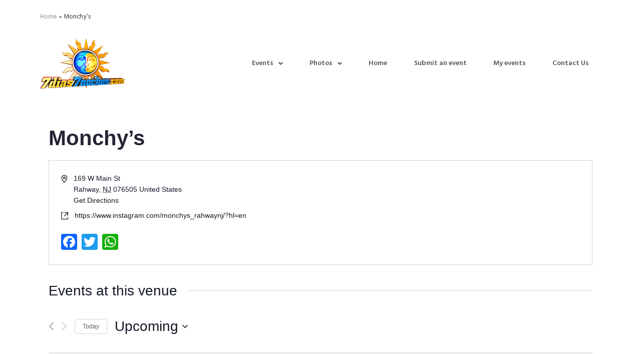

--- FILE ---
content_type: text/html; charset=UTF-8
request_url: https://7dias7noches.net/venue/monchys/
body_size: 217174
content:
<!doctype html>
<html lang="en-US">
<head>
	<meta charset="UTF-8">
	<meta name="viewport" content="width=device-width, initial-scale=1">
	<link rel="profile" href="https://gmpg.org/xfn/11">
	<link rel='stylesheet' id='tec-variables-skeleton-css' href='https://7dias7noches.net/wp-content/plugins/event-tickets/common/src/resources/css/variables-skeleton.min.css?ver=5.2.3' media='all' />
<link rel='stylesheet' id='tec-variables-full-css' href='https://7dias7noches.net/wp-content/plugins/event-tickets/common/src/resources/css/variables-full.min.css?ver=5.2.3' media='all' />
<link rel='stylesheet' id='tribe-common-skeleton-style-css' href='https://7dias7noches.net/wp-content/plugins/event-tickets/common/src/resources/css/common-skeleton.min.css?ver=5.2.3' media='all' />
<link rel='stylesheet' id='tribe-common-full-style-css' href='https://7dias7noches.net/wp-content/plugins/event-tickets/common/src/resources/css/common-full.min.css?ver=5.2.3' media='all' />
<link rel='stylesheet' id='tribe-events-views-v2-bootstrap-datepicker-styles-css' href='https://7dias7noches.net/wp-content/plugins/the-events-calendar/vendor/bootstrap-datepicker/css/bootstrap-datepicker.standalone.min.css?ver=6.3.3.1' media='all' />
<link rel='stylesheet' id='tribe-tooltipster-css-css' href='https://7dias7noches.net/wp-content/plugins/event-tickets/common/vendor/tooltipster/tooltipster.bundle.min.css?ver=5.2.3' media='all' />
<link rel='stylesheet' id='tribe-events-views-v2-skeleton-css' href='https://7dias7noches.net/wp-content/plugins/the-events-calendar/src/resources/css/views-skeleton.min.css?ver=6.3.3.1' media='all' />
<link rel='stylesheet' id='tribe-events-views-v2-full-css' href='https://7dias7noches.net/wp-content/plugins/the-events-calendar/src/resources/css/views-full.min.css?ver=6.3.3.1' media='all' />
<link rel='stylesheet' id='tribe-events-views-v2-print-css' href='https://7dias7noches.net/wp-content/plugins/the-events-calendar/src/resources/css/views-print.min.css?ver=6.3.3.1' media='print' />
<link rel='stylesheet' id='tribe-events-filterbar-views-v2-print-css' href='https://7dias7noches.net/wp-content/plugins/the-events-calendar-filterbar/src/resources/css/views-print.min.css?ver=5.5.3' media='print' />
<link rel='stylesheet' id='tribe-events-pro-views-v2-print-css' href='https://7dias7noches.net/wp-content/plugins/events-calendar-pro/src/resources/css/views-print.min.css?ver=6.3.1.1' media='print' />
<meta name='robots' content='index, follow, max-image-preview:large, max-snippet:-1, max-video-preview:-1' />

	<!-- This site is optimized with the Yoast SEO plugin v22.2 - https://yoast.com/wordpress/plugins/seo/ -->
	<title>Monchy&#8217;s &#8211; 7Dias7Noches</title>
	<link rel="canonical" href="https://7dias7noches.net/venue/monchys/" />
	<meta property="og:locale" content="en_US" />
	<meta property="og:type" content="article" />
	<meta property="og:title" content="Monchy&#039;s - 7Dias7Noches" />
	<meta property="og:url" content="https://7dias7noches.net/venue/monchys/" />
	<meta property="og:site_name" content="7Dias7Noches" />
	<meta name="twitter:card" content="summary_large_image" />
	<script type="application/ld+json" class="yoast-schema-graph">{"@context":"https://schema.org","@graph":[{"@type":"WebPage","@id":"https://7dias7noches.net/venue/monchys/","url":"https://7dias7noches.net/venue/monchys/","name":"Monchy's - 7Dias7Noches","isPartOf":{"@id":"https://7dias7noches.net/#website"},"datePublished":"2022-12-15T18:04:35+00:00","dateModified":"2022-12-15T18:04:35+00:00","breadcrumb":{"@id":"https://7dias7noches.net/venue/monchys/#breadcrumb"},"inLanguage":"en-US","potentialAction":[{"@type":"ReadAction","target":["https://7dias7noches.net/venue/monchys/"]}]},{"@type":"BreadcrumbList","@id":"https://7dias7noches.net/venue/monchys/#breadcrumb","itemListElement":[{"@type":"ListItem","position":1,"name":"Home","item":"https://7dias7noches.net/"},{"@type":"ListItem","position":2,"name":"Monchy&#8217;s"}]},{"@type":"WebSite","@id":"https://7dias7noches.net/#website","url":"https://7dias7noches.net/","name":"7Dias7Noches","description":"Online guide to Latin Urban Events","publisher":{"@id":"https://7dias7noches.net/#organization"},"potentialAction":[{"@type":"SearchAction","target":{"@type":"EntryPoint","urlTemplate":"https://7dias7noches.net/?s={search_term_string}"},"query-input":"required name=search_term_string"}],"inLanguage":"en-US"},{"@type":"Organization","@id":"https://7dias7noches.net/#organization","name":"7Dias7Noches","url":"https://7dias7noches.net/","logo":{"@type":"ImageObject","inLanguage":"en-US","@id":"https://7dias7noches.net/#/schema/logo/image/","url":"https://7dias7noches.net/wp-content/uploads/2021/10/logo.png","contentUrl":"https://7dias7noches.net/wp-content/uploads/2021/10/logo.png","width":169,"height":100,"caption":"7Dias7Noches"},"image":{"@id":"https://7dias7noches.net/#/schema/logo/image/"}}]}</script>
	<!-- / Yoast SEO plugin. -->


<link rel='dns-prefetch' href='//static.addtoany.com' />
<link rel='dns-prefetch' href='//maxcdn.bootstrapcdn.com' />
<link rel="alternate" type="application/rss+xml" title="7Dias7Noches &raquo; Feed" href="https://7dias7noches.net/feed/" />
<link rel="alternate" type="application/rss+xml" title="7Dias7Noches &raquo; Comments Feed" href="https://7dias7noches.net/comments/feed/" />
<link rel="alternate" type="text/calendar" title="7Dias7Noches &raquo; iCal Feed" href="https://7dias7noches.net/events/?ical=1" />
		<!-- This site uses the Google Analytics by MonsterInsights plugin v8.25.0 - Using Analytics tracking - https://www.monsterinsights.com/ -->
		<!-- Note: MonsterInsights is not currently configured on this site. The site owner needs to authenticate with Google Analytics in the MonsterInsights settings panel. -->
					<!-- No tracking code set -->
				<!-- / Google Analytics by MonsterInsights -->
		<script>
window._wpemojiSettings = {"baseUrl":"https:\/\/s.w.org\/images\/core\/emoji\/14.0.0\/72x72\/","ext":".png","svgUrl":"https:\/\/s.w.org\/images\/core\/emoji\/14.0.0\/svg\/","svgExt":".svg","source":{"concatemoji":"https:\/\/7dias7noches.net\/wp-includes\/js\/wp-emoji-release.min.js?ver=6.4.3"}};
/*! This file is auto-generated */
!function(i,n){var o,s,e;function c(e){try{var t={supportTests:e,timestamp:(new Date).valueOf()};sessionStorage.setItem(o,JSON.stringify(t))}catch(e){}}function p(e,t,n){e.clearRect(0,0,e.canvas.width,e.canvas.height),e.fillText(t,0,0);var t=new Uint32Array(e.getImageData(0,0,e.canvas.width,e.canvas.height).data),r=(e.clearRect(0,0,e.canvas.width,e.canvas.height),e.fillText(n,0,0),new Uint32Array(e.getImageData(0,0,e.canvas.width,e.canvas.height).data));return t.every(function(e,t){return e===r[t]})}function u(e,t,n){switch(t){case"flag":return n(e,"\ud83c\udff3\ufe0f\u200d\u26a7\ufe0f","\ud83c\udff3\ufe0f\u200b\u26a7\ufe0f")?!1:!n(e,"\ud83c\uddfa\ud83c\uddf3","\ud83c\uddfa\u200b\ud83c\uddf3")&&!n(e,"\ud83c\udff4\udb40\udc67\udb40\udc62\udb40\udc65\udb40\udc6e\udb40\udc67\udb40\udc7f","\ud83c\udff4\u200b\udb40\udc67\u200b\udb40\udc62\u200b\udb40\udc65\u200b\udb40\udc6e\u200b\udb40\udc67\u200b\udb40\udc7f");case"emoji":return!n(e,"\ud83e\udef1\ud83c\udffb\u200d\ud83e\udef2\ud83c\udfff","\ud83e\udef1\ud83c\udffb\u200b\ud83e\udef2\ud83c\udfff")}return!1}function f(e,t,n){var r="undefined"!=typeof WorkerGlobalScope&&self instanceof WorkerGlobalScope?new OffscreenCanvas(300,150):i.createElement("canvas"),a=r.getContext("2d",{willReadFrequently:!0}),o=(a.textBaseline="top",a.font="600 32px Arial",{});return e.forEach(function(e){o[e]=t(a,e,n)}),o}function t(e){var t=i.createElement("script");t.src=e,t.defer=!0,i.head.appendChild(t)}"undefined"!=typeof Promise&&(o="wpEmojiSettingsSupports",s=["flag","emoji"],n.supports={everything:!0,everythingExceptFlag:!0},e=new Promise(function(e){i.addEventListener("DOMContentLoaded",e,{once:!0})}),new Promise(function(t){var n=function(){try{var e=JSON.parse(sessionStorage.getItem(o));if("object"==typeof e&&"number"==typeof e.timestamp&&(new Date).valueOf()<e.timestamp+604800&&"object"==typeof e.supportTests)return e.supportTests}catch(e){}return null}();if(!n){if("undefined"!=typeof Worker&&"undefined"!=typeof OffscreenCanvas&&"undefined"!=typeof URL&&URL.createObjectURL&&"undefined"!=typeof Blob)try{var e="postMessage("+f.toString()+"("+[JSON.stringify(s),u.toString(),p.toString()].join(",")+"));",r=new Blob([e],{type:"text/javascript"}),a=new Worker(URL.createObjectURL(r),{name:"wpTestEmojiSupports"});return void(a.onmessage=function(e){c(n=e.data),a.terminate(),t(n)})}catch(e){}c(n=f(s,u,p))}t(n)}).then(function(e){for(var t in e)n.supports[t]=e[t],n.supports.everything=n.supports.everything&&n.supports[t],"flag"!==t&&(n.supports.everythingExceptFlag=n.supports.everythingExceptFlag&&n.supports[t]);n.supports.everythingExceptFlag=n.supports.everythingExceptFlag&&!n.supports.flag,n.DOMReady=!1,n.readyCallback=function(){n.DOMReady=!0}}).then(function(){return e}).then(function(){var e;n.supports.everything||(n.readyCallback(),(e=n.source||{}).concatemoji?t(e.concatemoji):e.wpemoji&&e.twemoji&&(t(e.twemoji),t(e.wpemoji)))}))}((window,document),window._wpemojiSettings);
</script>
<link rel='stylesheet' id='sbr_styles-css' href='https://7dias7noches.net/wp-content/plugins/reviews-feed/assets/css/sbr-styles.css?ver=1.1.1' media='all' />
<link rel='stylesheet' id='sbi_styles-css' href='https://7dias7noches.net/wp-content/plugins/instagram-feed/css/sbi-styles.min.css?ver=6.2.9' media='all' />
<link rel='stylesheet' id='tribe-select2-css-css' href='https://7dias7noches.net/wp-content/plugins/event-tickets/common/vendor/tribe-selectWoo/dist/css/selectWoo.min.css?ver=5.2.3' media='all' />
<link rel='stylesheet' id='tribe-events-custom-jquery-styles-css' href='https://7dias7noches.net/wp-content/plugins/the-events-calendar/vendor/jquery/smoothness/jquery-ui-1.8.23.custom.css?ver=6.3.3.1' media='all' />
<link rel='stylesheet' id='tribe-events-filterbar-views-v2-1-filter-bar-skeleton-css' href='https://7dias7noches.net/wp-content/plugins/the-events-calendar-filterbar/src/resources/css/views-filter-bar-skeleton.min.css?ver=5.5.3' media='all' />
<link rel='stylesheet' id='tribe-events-filterbar-views-v2-1-filter-bar-full-css' href='https://7dias7noches.net/wp-content/plugins/the-events-calendar-filterbar/src/resources/css/views-filter-bar-full.min.css?ver=5.5.3' media='all' />
<link rel='stylesheet' id='tec-events-pro-single-css' href='https://7dias7noches.net/wp-content/plugins/events-calendar-pro/src/resources/css/events-single.min.css?ver=6.3.1.1' media='all' />
<link rel='stylesheet' id='tribe-events-pro-mini-calendar-block-styles-css' href='https://7dias7noches.net/wp-content/plugins/events-calendar-pro/src/resources/css/tribe-events-pro-mini-calendar-block.min.css?ver=6.3.1.1' media='all' />
<link rel='stylesheet' id='shopengine-public-css' href='https://7dias7noches.net/wp-content/plugins/shopengine/assets/css/shopengine-public.css?ver=4.6.2' media='all' />
<link rel='stylesheet' id='shopengine-widget-frontend-css' href='https://7dias7noches.net/wp-content/plugins/shopengine/widgets/init/assets/css/widget-frontend.css?ver=4.6.2' media='all' />
<link rel='stylesheet' id='shopengine-frontend-font-awesome-css' href='https://7dias7noches.net/wp-content/plugins/elementor/assets/lib/font-awesome/css/all.css?ver=4.6.2' media='all' />
<style id='wp-emoji-styles-inline-css'>

	img.wp-smiley, img.emoji {
		display: inline !important;
		border: none !important;
		box-shadow: none !important;
		height: 1em !important;
		width: 1em !important;
		margin: 0 0.07em !important;
		vertical-align: -0.1em !important;
		background: none !important;
		padding: 0 !important;
	}
</style>
<link rel='stylesheet' id='wp-block-library-css' href='https://7dias7noches.net/wp-includes/css/dist/block-library/style.min.css?ver=6.4.3' media='all' />
<style id='classic-theme-styles-inline-css'>
/*! This file is auto-generated */
.wp-block-button__link{color:#fff;background-color:#32373c;border-radius:9999px;box-shadow:none;text-decoration:none;padding:calc(.667em + 2px) calc(1.333em + 2px);font-size:1.125em}.wp-block-file__button{background:#32373c;color:#fff;text-decoration:none}
</style>
<style id='global-styles-inline-css'>
body{--wp--preset--color--black: #000000;--wp--preset--color--cyan-bluish-gray: #abb8c3;--wp--preset--color--white: #ffffff;--wp--preset--color--pale-pink: #f78da7;--wp--preset--color--vivid-red: #cf2e2e;--wp--preset--color--luminous-vivid-orange: #ff6900;--wp--preset--color--luminous-vivid-amber: #fcb900;--wp--preset--color--light-green-cyan: #7bdcb5;--wp--preset--color--vivid-green-cyan: #00d084;--wp--preset--color--pale-cyan-blue: #8ed1fc;--wp--preset--color--vivid-cyan-blue: #0693e3;--wp--preset--color--vivid-purple: #9b51e0;--wp--preset--gradient--vivid-cyan-blue-to-vivid-purple: linear-gradient(135deg,rgba(6,147,227,1) 0%,rgb(155,81,224) 100%);--wp--preset--gradient--light-green-cyan-to-vivid-green-cyan: linear-gradient(135deg,rgb(122,220,180) 0%,rgb(0,208,130) 100%);--wp--preset--gradient--luminous-vivid-amber-to-luminous-vivid-orange: linear-gradient(135deg,rgba(252,185,0,1) 0%,rgba(255,105,0,1) 100%);--wp--preset--gradient--luminous-vivid-orange-to-vivid-red: linear-gradient(135deg,rgba(255,105,0,1) 0%,rgb(207,46,46) 100%);--wp--preset--gradient--very-light-gray-to-cyan-bluish-gray: linear-gradient(135deg,rgb(238,238,238) 0%,rgb(169,184,195) 100%);--wp--preset--gradient--cool-to-warm-spectrum: linear-gradient(135deg,rgb(74,234,220) 0%,rgb(151,120,209) 20%,rgb(207,42,186) 40%,rgb(238,44,130) 60%,rgb(251,105,98) 80%,rgb(254,248,76) 100%);--wp--preset--gradient--blush-light-purple: linear-gradient(135deg,rgb(255,206,236) 0%,rgb(152,150,240) 100%);--wp--preset--gradient--blush-bordeaux: linear-gradient(135deg,rgb(254,205,165) 0%,rgb(254,45,45) 50%,rgb(107,0,62) 100%);--wp--preset--gradient--luminous-dusk: linear-gradient(135deg,rgb(255,203,112) 0%,rgb(199,81,192) 50%,rgb(65,88,208) 100%);--wp--preset--gradient--pale-ocean: linear-gradient(135deg,rgb(255,245,203) 0%,rgb(182,227,212) 50%,rgb(51,167,181) 100%);--wp--preset--gradient--electric-grass: linear-gradient(135deg,rgb(202,248,128) 0%,rgb(113,206,126) 100%);--wp--preset--gradient--midnight: linear-gradient(135deg,rgb(2,3,129) 0%,rgb(40,116,252) 100%);--wp--preset--font-size--small: 13px;--wp--preset--font-size--medium: 20px;--wp--preset--font-size--large: 36px;--wp--preset--font-size--x-large: 42px;--wp--preset--spacing--20: 0.44rem;--wp--preset--spacing--30: 0.67rem;--wp--preset--spacing--40: 1rem;--wp--preset--spacing--50: 1.5rem;--wp--preset--spacing--60: 2.25rem;--wp--preset--spacing--70: 3.38rem;--wp--preset--spacing--80: 5.06rem;--wp--preset--shadow--natural: 6px 6px 9px rgba(0, 0, 0, 0.2);--wp--preset--shadow--deep: 12px 12px 50px rgba(0, 0, 0, 0.4);--wp--preset--shadow--sharp: 6px 6px 0px rgba(0, 0, 0, 0.2);--wp--preset--shadow--outlined: 6px 6px 0px -3px rgba(255, 255, 255, 1), 6px 6px rgba(0, 0, 0, 1);--wp--preset--shadow--crisp: 6px 6px 0px rgba(0, 0, 0, 1);}:where(.is-layout-flex){gap: 0.5em;}:where(.is-layout-grid){gap: 0.5em;}body .is-layout-flow > .alignleft{float: left;margin-inline-start: 0;margin-inline-end: 2em;}body .is-layout-flow > .alignright{float: right;margin-inline-start: 2em;margin-inline-end: 0;}body .is-layout-flow > .aligncenter{margin-left: auto !important;margin-right: auto !important;}body .is-layout-constrained > .alignleft{float: left;margin-inline-start: 0;margin-inline-end: 2em;}body .is-layout-constrained > .alignright{float: right;margin-inline-start: 2em;margin-inline-end: 0;}body .is-layout-constrained > .aligncenter{margin-left: auto !important;margin-right: auto !important;}body .is-layout-constrained > :where(:not(.alignleft):not(.alignright):not(.alignfull)){max-width: var(--wp--style--global--content-size);margin-left: auto !important;margin-right: auto !important;}body .is-layout-constrained > .alignwide{max-width: var(--wp--style--global--wide-size);}body .is-layout-flex{display: flex;}body .is-layout-flex{flex-wrap: wrap;align-items: center;}body .is-layout-flex > *{margin: 0;}body .is-layout-grid{display: grid;}body .is-layout-grid > *{margin: 0;}:where(.wp-block-columns.is-layout-flex){gap: 2em;}:where(.wp-block-columns.is-layout-grid){gap: 2em;}:where(.wp-block-post-template.is-layout-flex){gap: 1.25em;}:where(.wp-block-post-template.is-layout-grid){gap: 1.25em;}.has-black-color{color: var(--wp--preset--color--black) !important;}.has-cyan-bluish-gray-color{color: var(--wp--preset--color--cyan-bluish-gray) !important;}.has-white-color{color: var(--wp--preset--color--white) !important;}.has-pale-pink-color{color: var(--wp--preset--color--pale-pink) !important;}.has-vivid-red-color{color: var(--wp--preset--color--vivid-red) !important;}.has-luminous-vivid-orange-color{color: var(--wp--preset--color--luminous-vivid-orange) !important;}.has-luminous-vivid-amber-color{color: var(--wp--preset--color--luminous-vivid-amber) !important;}.has-light-green-cyan-color{color: var(--wp--preset--color--light-green-cyan) !important;}.has-vivid-green-cyan-color{color: var(--wp--preset--color--vivid-green-cyan) !important;}.has-pale-cyan-blue-color{color: var(--wp--preset--color--pale-cyan-blue) !important;}.has-vivid-cyan-blue-color{color: var(--wp--preset--color--vivid-cyan-blue) !important;}.has-vivid-purple-color{color: var(--wp--preset--color--vivid-purple) !important;}.has-black-background-color{background-color: var(--wp--preset--color--black) !important;}.has-cyan-bluish-gray-background-color{background-color: var(--wp--preset--color--cyan-bluish-gray) !important;}.has-white-background-color{background-color: var(--wp--preset--color--white) !important;}.has-pale-pink-background-color{background-color: var(--wp--preset--color--pale-pink) !important;}.has-vivid-red-background-color{background-color: var(--wp--preset--color--vivid-red) !important;}.has-luminous-vivid-orange-background-color{background-color: var(--wp--preset--color--luminous-vivid-orange) !important;}.has-luminous-vivid-amber-background-color{background-color: var(--wp--preset--color--luminous-vivid-amber) !important;}.has-light-green-cyan-background-color{background-color: var(--wp--preset--color--light-green-cyan) !important;}.has-vivid-green-cyan-background-color{background-color: var(--wp--preset--color--vivid-green-cyan) !important;}.has-pale-cyan-blue-background-color{background-color: var(--wp--preset--color--pale-cyan-blue) !important;}.has-vivid-cyan-blue-background-color{background-color: var(--wp--preset--color--vivid-cyan-blue) !important;}.has-vivid-purple-background-color{background-color: var(--wp--preset--color--vivid-purple) !important;}.has-black-border-color{border-color: var(--wp--preset--color--black) !important;}.has-cyan-bluish-gray-border-color{border-color: var(--wp--preset--color--cyan-bluish-gray) !important;}.has-white-border-color{border-color: var(--wp--preset--color--white) !important;}.has-pale-pink-border-color{border-color: var(--wp--preset--color--pale-pink) !important;}.has-vivid-red-border-color{border-color: var(--wp--preset--color--vivid-red) !important;}.has-luminous-vivid-orange-border-color{border-color: var(--wp--preset--color--luminous-vivid-orange) !important;}.has-luminous-vivid-amber-border-color{border-color: var(--wp--preset--color--luminous-vivid-amber) !important;}.has-light-green-cyan-border-color{border-color: var(--wp--preset--color--light-green-cyan) !important;}.has-vivid-green-cyan-border-color{border-color: var(--wp--preset--color--vivid-green-cyan) !important;}.has-pale-cyan-blue-border-color{border-color: var(--wp--preset--color--pale-cyan-blue) !important;}.has-vivid-cyan-blue-border-color{border-color: var(--wp--preset--color--vivid-cyan-blue) !important;}.has-vivid-purple-border-color{border-color: var(--wp--preset--color--vivid-purple) !important;}.has-vivid-cyan-blue-to-vivid-purple-gradient-background{background: var(--wp--preset--gradient--vivid-cyan-blue-to-vivid-purple) !important;}.has-light-green-cyan-to-vivid-green-cyan-gradient-background{background: var(--wp--preset--gradient--light-green-cyan-to-vivid-green-cyan) !important;}.has-luminous-vivid-amber-to-luminous-vivid-orange-gradient-background{background: var(--wp--preset--gradient--luminous-vivid-amber-to-luminous-vivid-orange) !important;}.has-luminous-vivid-orange-to-vivid-red-gradient-background{background: var(--wp--preset--gradient--luminous-vivid-orange-to-vivid-red) !important;}.has-very-light-gray-to-cyan-bluish-gray-gradient-background{background: var(--wp--preset--gradient--very-light-gray-to-cyan-bluish-gray) !important;}.has-cool-to-warm-spectrum-gradient-background{background: var(--wp--preset--gradient--cool-to-warm-spectrum) !important;}.has-blush-light-purple-gradient-background{background: var(--wp--preset--gradient--blush-light-purple) !important;}.has-blush-bordeaux-gradient-background{background: var(--wp--preset--gradient--blush-bordeaux) !important;}.has-luminous-dusk-gradient-background{background: var(--wp--preset--gradient--luminous-dusk) !important;}.has-pale-ocean-gradient-background{background: var(--wp--preset--gradient--pale-ocean) !important;}.has-electric-grass-gradient-background{background: var(--wp--preset--gradient--electric-grass) !important;}.has-midnight-gradient-background{background: var(--wp--preset--gradient--midnight) !important;}.has-small-font-size{font-size: var(--wp--preset--font-size--small) !important;}.has-medium-font-size{font-size: var(--wp--preset--font-size--medium) !important;}.has-large-font-size{font-size: var(--wp--preset--font-size--large) !important;}.has-x-large-font-size{font-size: var(--wp--preset--font-size--x-large) !important;}
.wp-block-navigation a:where(:not(.wp-element-button)){color: inherit;}
:where(.wp-block-post-template.is-layout-flex){gap: 1.25em;}:where(.wp-block-post-template.is-layout-grid){gap: 1.25em;}
:where(.wp-block-columns.is-layout-flex){gap: 2em;}:where(.wp-block-columns.is-layout-grid){gap: 2em;}
.wp-block-pullquote{font-size: 1.5em;line-height: 1.6;}
</style>
<link rel='stylesheet' id='ctf_styles-css' href='https://7dias7noches.net/wp-content/plugins/custom-twitter-feeds/css/ctf-styles.min.css?ver=2.2.2' media='all' />
<link rel='stylesheet' id='woocommerce-layout-css' href='https://7dias7noches.net/wp-content/plugins/woocommerce/assets/css/woocommerce-layout.css?ver=8.6.1' media='all' />
<link rel='stylesheet' id='woocommerce-smallscreen-css' href='https://7dias7noches.net/wp-content/plugins/woocommerce/assets/css/woocommerce-smallscreen.css?ver=8.6.1' media='only screen and (max-width: 768px)' />
<link rel='stylesheet' id='woocommerce-general-css' href='https://7dias7noches.net/wp-content/plugins/woocommerce/assets/css/woocommerce.css?ver=8.6.1' media='all' />
<style id='woocommerce-inline-inline-css'>
.woocommerce form .form-row .required { visibility: visible; }
</style>
<link rel='stylesheet' id='hfe-style-css' href='https://7dias7noches.net/wp-content/plugins/header-footer-elementor/assets/css/header-footer-elementor.css?ver=1.6.26' media='all' />
<link rel='stylesheet' id='elementor-icons-css' href='https://7dias7noches.net/wp-content/plugins/elementor/assets/lib/eicons/css/elementor-icons.min.css?ver=5.29.0' media='all' />
<link rel='stylesheet' id='elementor-frontend-css' href='https://7dias7noches.net/wp-content/plugins/elementor/assets/css/frontend-lite.min.css?ver=3.20.0' media='all' />
<link rel='stylesheet' id='swiper-css' href='https://7dias7noches.net/wp-content/plugins/elementor/assets/lib/swiper/v8/css/swiper.min.css?ver=8.4.5' media='all' />
<link rel='stylesheet' id='elementor-post-8-css' href='https://7dias7noches.net/wp-content/uploads/elementor/css/post-8.css?ver=1710260637' media='all' />
<link rel='stylesheet' id='elementor-pro-css' href='https://7dias7noches.net/wp-content/plugins/elementor-pro/assets/css/frontend-lite.min.css?ver=3.20.0' media='all' />
<link rel='stylesheet' id='sbistyles-css' href='https://7dias7noches.net/wp-content/plugins/instagram-feed/css/sbi-styles.min.css?ver=6.2.9' media='all' />
<link rel='stylesheet' id='cffstyles-css' href='https://7dias7noches.net/wp-content/plugins/custom-facebook-feed/assets/css/cff-style.min.css?ver=4.2.2' media='all' />
<link rel='stylesheet' id='font-awesome-5-all-css' href='https://7dias7noches.net/wp-content/plugins/elementor/assets/lib/font-awesome/css/all.min.css?ver=3.20.0' media='all' />
<link rel='stylesheet' id='font-awesome-4-shim-css' href='https://7dias7noches.net/wp-content/plugins/elementor/assets/lib/font-awesome/css/v4-shims.min.css?ver=3.20.0' media='all' />
<link rel='stylesheet' id='elementor-global-css' href='https://7dias7noches.net/wp-content/uploads/elementor/css/global.css?ver=1710260635' media='all' />
<link rel='stylesheet' id='hello-elementor-css' href='https://7dias7noches.net/wp-content/themes/hello-elementor/style.min.css?ver=3.0.1' media='all' />
<link rel='stylesheet' id='hello-elementor-theme-style-css' href='https://7dias7noches.net/wp-content/themes/hello-elementor/theme.min.css?ver=3.0.1' media='all' />
<link rel='stylesheet' id='hello-elementor-header-footer-css' href='https://7dias7noches.net/wp-content/themes/hello-elementor/header-footer.min.css?ver=3.0.1' media='all' />
<link rel='stylesheet' id='cff-css' href='https://7dias7noches.net/wp-content/plugins/custom-facebook-feed/assets/css/cff-style.min.css?ver=4.2.2' media='all' />
<link rel='stylesheet' id='sb-font-awesome-css' href='https://maxcdn.bootstrapcdn.com/font-awesome/4.7.0/css/font-awesome.min.css?ver=6.4.3' media='all' />
<link rel='stylesheet' id='elementor-post-26-css' href='https://7dias7noches.net/wp-content/uploads/elementor/css/post-26.css?ver=1710308467' media='all' />
<link rel='stylesheet' id='espbp-font-awesome-5-all-css' href='https://7dias7noches.net/wp-content/plugins/elementor/assets/lib/font-awesome/css/all.css?ver=1.3' media='all' />
<link rel='stylesheet' id='espbp-customicon-css-css' href='https://7dias7noches.net/wp-content/plugins/event-single-page-builder-pro/assets/css/espbp-custom-icon.css' media='all' />
<link rel='stylesheet' id='espbp-share-event-css-css' href='https://7dias7noches.net/wp-content/plugins/event-single-page-builder-pro/assets/css/espbp-share-event.css' media='all' />
<link rel='stylesheet' id='hfe-widgets-style-css' href='https://7dias7noches.net/wp-content/plugins/header-footer-elementor/inc/widgets-css/frontend.css?ver=1.6.26' media='all' />
<link rel='stylesheet' id='elementor-post-383-css' href='https://7dias7noches.net/wp-content/uploads/elementor/css/post-383.css?ver=1710260638' media='all' />
<link rel='stylesheet' id='shopengine-modal-styles-css' href='https://7dias7noches.net/wp-content/plugins/shopengine/assets/css/shopengine-modal.css?ver=4.6.2' media='all' />
<link rel='stylesheet' id='wp-color-picker-css' href='https://7dias7noches.net/wp-admin/css/color-picker.min.css?ver=6.4.3' media='all' />
<link rel='stylesheet' id='shopengine-swatches-loop-css-css' href='https://7dias7noches.net/wp-content/plugins/shopengine/modules/swatches/loop-product-support/assets/swatches.css?ver=1769322888' media='all' />
<link rel='stylesheet' id='shopengine-wishlist-css' href='https://7dias7noches.net/wp-content/plugins/shopengine/modules/wishlist/assets/css/wishlist.css?ver=4.6.2' media='all' />
<link rel='stylesheet' id='shopengine-comparison-css' href='https://7dias7noches.net/wp-content/plugins/shopengine/modules/comparison/assets/css/comparison.css?ver=6.4.3' media='all' />
<link rel='stylesheet' id='shopengine-css-front-css' href='https://7dias7noches.net/wp-content/plugins/shopengine/modules/swatches/assets/css/frontend.css?ver=4.6.2' media='all' />
<link rel='stylesheet' id='chld_thm_cfg_child-css' href='https://7dias7noches.net/wp-content/themes/events-theme/style.css?ver=6.4.3' media='all' />
<link rel='stylesheet' id='addtoany-css' href='https://7dias7noches.net/wp-content/plugins/add-to-any/addtoany.min.css?ver=1.16' media='all' />
<style id='addtoany-inline-css'>
.addtoany_content {
    padding-top: 3px;
    padding-bottom: 6px;
}

.addtoany_list a {
    padding: 0 9px 0 0;
}
.addtoany_list.a2a_kit_size_32 a:hover, .addtoany_list.a2a_kit_size_32 a:focus {
    border: 0 !important;
}
</style>
<link rel='stylesheet' id='eael-general-css' href='https://7dias7noches.net/wp-content/plugins/essential-addons-for-elementor-lite/assets/front-end/css/view/general.min.css?ver=5.9.10' media='all' />
<link rel='stylesheet' id='google-fonts-1-css' href='https://fonts.googleapis.com/css?family=Hind%3A100%2C100italic%2C200%2C200italic%2C300%2C300italic%2C400%2C400italic%2C500%2C500italic%2C600%2C600italic%2C700%2C700italic%2C800%2C800italic%2C900%2C900italic&#038;display=auto&#038;ver=6.4.3' media='all' />
<link rel='stylesheet' id='elementor-icons-shared-0-css' href='https://7dias7noches.net/wp-content/plugins/elementor/assets/lib/font-awesome/css/fontawesome.min.css?ver=5.15.3' media='all' />
<link rel='stylesheet' id='elementor-icons-fa-solid-css' href='https://7dias7noches.net/wp-content/plugins/elementor/assets/lib/font-awesome/css/solid.min.css?ver=5.15.3' media='all' />
<link rel='stylesheet' id='elementor-icons-fa-brands-css' href='https://7dias7noches.net/wp-content/plugins/elementor/assets/lib/font-awesome/css/brands.min.css?ver=5.15.3' media='all' />
<link rel="preconnect" href="https://fonts.gstatic.com/" crossorigin><script type="text/javascript">
            window._nslDOMReady = function (callback) {
                if ( document.readyState === "complete" || document.readyState === "interactive" ) {
                    callback();
                } else {
                    document.addEventListener( "DOMContentLoaded", callback );
                }
            };
            </script><script src="https://7dias7noches.net/wp-includes/js/jquery/jquery.min.js?ver=3.7.1" id="jquery-core-js"></script>
<script src="https://7dias7noches.net/wp-includes/js/jquery/jquery-migrate.min.js?ver=3.4.1" id="jquery-migrate-js"></script>
<script src="https://7dias7noches.net/wp-content/plugins/event-tickets/common/src/resources/js/tribe-common.min.js?ver=5.2.3" id="tribe-common-js"></script>
<script src="https://7dias7noches.net/wp-content/plugins/the-events-calendar/src/resources/js/views/breakpoints.min.js?ver=6.3.3.1" id="tribe-events-views-v2-breakpoints-js"></script>
<script src="https://7dias7noches.net/wp-content/plugins/the-events-calendar/src/resources/js/views/accordion.min.js?ver=6.3.3.1" id="tribe-events-views-v2-accordion-js"></script>
<script id="tribe-events-filterbar-views-filter-bar-state-js-js-extra">
var tribe_events_filter_bar_js_config = {"events":{"currency_symbol":"$","reverse_currency_position":false},"l10n":{"show_filters":"Show filters","hide_filters":"Hide filters","cost_range_currency_symbol_before":"<%- currency_symbol %><%- cost_low %> - <%- currency_symbol %><%- cost_high %>","cost_range_currency_symbol_after":"<%- cost_low %><%- currency_symbol %> - <%- cost_high %><%- currency_symbol %>"}};
</script>
<script src="https://7dias7noches.net/wp-content/plugins/the-events-calendar-filterbar/src/resources/js/views/filter-bar-state.min.js?ver=5.5.3" id="tribe-events-filterbar-views-filter-bar-state-js-js"></script>
<script id="addtoany-core-js-before">
window.a2a_config=window.a2a_config||{};a2a_config.callbacks=[];a2a_config.overlays=[];a2a_config.templates={};
</script>
<script async src="https://static.addtoany.com/menu/page.js" id="addtoany-core-js"></script>
<script async src="https://7dias7noches.net/wp-content/plugins/add-to-any/addtoany.min.js?ver=1.1" id="addtoany-jquery-js"></script>
<script src="https://7dias7noches.net/wp-content/plugins/woocommerce/assets/js/flexslider/jquery.flexslider.min.js?ver=2.7.2-wc.8.6.1" id="flexslider-js" defer data-wp-strategy="defer"></script>
<script src="https://7dias7noches.net/wp-content/plugins/woocommerce/assets/js/jquery-blockui/jquery.blockUI.min.js?ver=2.7.0-wc.8.6.1" id="jquery-blockui-js" defer data-wp-strategy="defer"></script>
<script id="wc-add-to-cart-js-extra">
var wc_add_to_cart_params = {"ajax_url":"\/wp-admin\/admin-ajax.php","wc_ajax_url":"\/?wc-ajax=%%endpoint%%","i18n_view_cart":"View cart","cart_url":"https:\/\/7dias7noches.net\/cart\/","is_cart":"","cart_redirect_after_add":"no"};
</script>
<script src="https://7dias7noches.net/wp-content/plugins/woocommerce/assets/js/frontend/add-to-cart.min.js?ver=8.6.1" id="wc-add-to-cart-js" defer data-wp-strategy="defer"></script>
<script src="https://7dias7noches.net/wp-content/plugins/woocommerce/assets/js/js-cookie/js.cookie.min.js?ver=2.1.4-wc.8.6.1" id="js-cookie-js" defer data-wp-strategy="defer"></script>
<script id="woocommerce-js-extra">
var woocommerce_params = {"ajax_url":"\/wp-admin\/admin-ajax.php","wc_ajax_url":"\/?wc-ajax=%%endpoint%%"};
</script>
<script src="https://7dias7noches.net/wp-content/plugins/woocommerce/assets/js/frontend/woocommerce.min.js?ver=8.6.1" id="woocommerce-js" defer data-wp-strategy="defer"></script>
<script src="https://7dias7noches.net/wp-content/plugins/elementor/assets/lib/font-awesome/js/v4-shims.min.js?ver=3.20.0" id="font-awesome-4-shim-js"></script>
<script src="https://7dias7noches.net/wp-content/plugins/shopengine/assets/js/shopengine-modal.js?ver=4.6.2" id="shopengine-modal-script-js"></script>
<script id="shopengine-quickview-js-extra">
var shopEngineQuickView = {"rest_nonce":"d05e3fbf72"};
</script>
<script src="https://7dias7noches.net/wp-content/plugins/shopengine/modules/quick-view/assets/js/script.js?ver=6.4.3" id="shopengine-quickview-js"></script>
<script id="shopengine-wishlist-js-extra">
var shopEngineWishlist = {"product_id":"31972","resturl":"https:\/\/7dias7noches.net\/wp-json\/","isLoggedIn":"","rest_nonce":"d05e3fbf72","wishlist_position":"bottom-right","wishlist_added_notice":"Your product is added to wishlist","wishlist_removed_notice":"Your product is removed from wishlist"};
</script>
<script src="https://7dias7noches.net/wp-content/plugins/shopengine/modules/wishlist/assets/js/wishlist.js?ver=6.4.3" id="shopengine-wishlist-js"></script>
<link rel="https://api.w.org/" href="https://7dias7noches.net/wp-json/" /><link rel="alternate" type="application/json" href="https://7dias7noches.net/wp-json/wp/v2/tribe_venue/31972" /><link rel="EditURI" type="application/rsd+xml" title="RSD" href="https://7dias7noches.net/xmlrpc.php?rsd" />
<meta name="generator" content="WordPress 6.4.3" />
<meta name="generator" content="WooCommerce 8.6.1" />
<link rel='shortlink' href='https://7dias7noches.net/?p=31972' />
<link rel="alternate" type="application/json+oembed" href="https://7dias7noches.net/wp-json/oembed/1.0/embed?url=https%3A%2F%2F7dias7noches.net%2Fvenue%2Fmonchys%2F" />
<link rel="alternate" type="text/xml+oembed" href="https://7dias7noches.net/wp-json/oembed/1.0/embed?url=https%3A%2F%2F7dias7noches.net%2Fvenue%2Fmonchys%2F&#038;format=xml" />
<meta name="et-api-version" content="v1"><meta name="et-api-origin" content="https://7dias7noches.net"><link rel="https://theeventscalendar.com/" href="https://7dias7noches.net/wp-json/tribe/tickets/v1/" /><meta name="tec-api-version" content="v1"><meta name="tec-api-origin" content="https://7dias7noches.net"><link rel="alternate" href="https://7dias7noches.net/wp-json/tribe/events/v1/events/?venue=31972" />	<noscript><style>.woocommerce-product-gallery{ opacity: 1 !important; }</style></noscript>
	<meta name="generator" content="Elementor 3.20.0; features: e_optimized_assets_loading, e_optimized_css_loading, additional_custom_breakpoints, block_editor_assets_optimize, e_image_loading_optimization; settings: css_print_method-external, google_font-enabled, font_display-auto">
<link rel="icon" href="https://7dias7noches.net/wp-content/uploads/2021/10/cropped-logo-32x32.png" sizes="32x32" />
<link rel="icon" href="https://7dias7noches.net/wp-content/uploads/2021/10/cropped-logo-192x192.png" sizes="192x192" />
<link rel="apple-touch-icon" href="https://7dias7noches.net/wp-content/uploads/2021/10/cropped-logo-180x180.png" />
<meta name="msapplication-TileImage" content="https://7dias7noches.net/wp-content/uploads/2021/10/cropped-logo-270x270.png" />
<style type="text/css">div.nsl-container[data-align="left"] {
    text-align: left;
}

div.nsl-container[data-align="center"] {
    text-align: center;
}

div.nsl-container[data-align="right"] {
    text-align: right;
}


div.nsl-container div.nsl-container-buttons a[data-plugin="nsl"] {
    text-decoration: none;
    box-shadow: none;
    border: 0;
}

div.nsl-container .nsl-container-buttons {
    display: flex;
    padding: 5px 0;
}

div.nsl-container.nsl-container-block .nsl-container-buttons {
    display: inline-grid;
    grid-template-columns: minmax(145px, auto);
}

div.nsl-container-block-fullwidth .nsl-container-buttons {
    flex-flow: column;
    align-items: center;
}

div.nsl-container-block-fullwidth .nsl-container-buttons a,
div.nsl-container-block .nsl-container-buttons a {
    flex: 1 1 auto;
    display: block;
    margin: 5px 0;
    width: 100%;
}

div.nsl-container-inline {
    margin: -5px;
    text-align: left;
}

div.nsl-container-inline .nsl-container-buttons {
    justify-content: center;
    flex-wrap: wrap;
}

div.nsl-container-inline .nsl-container-buttons a {
    margin: 5px;
    display: inline-block;
}

div.nsl-container-grid .nsl-container-buttons {
    flex-flow: row;
    align-items: center;
    flex-wrap: wrap;
}

div.nsl-container-grid .nsl-container-buttons a {
    flex: 1 1 auto;
    display: block;
    margin: 5px;
    max-width: 280px;
    width: 100%;
}

@media only screen and (min-width: 650px) {
    div.nsl-container-grid .nsl-container-buttons a {
        width: auto;
    }
}

div.nsl-container .nsl-button {
    cursor: pointer;
    vertical-align: top;
    border-radius: 4px;
}

div.nsl-container .nsl-button-default {
    color: #fff;
    display: flex;
}

div.nsl-container .nsl-button-icon {
    display: inline-block;
}

div.nsl-container .nsl-button-svg-container {
    flex: 0 0 auto;
    padding: 8px;
    display: flex;
    align-items: center;
}

div.nsl-container svg {
    height: 24px;
    width: 24px;
    vertical-align: top;
}

div.nsl-container .nsl-button-default div.nsl-button-label-container {
    margin: 0 24px 0 12px;
    padding: 10px 0;
    font-family: Helvetica, Arial, sans-serif;
    font-size: 16px;
    line-height: 20px;
    letter-spacing: .25px;
    overflow: hidden;
    text-align: center;
    text-overflow: clip;
    white-space: nowrap;
    flex: 1 1 auto;
    -webkit-font-smoothing: antialiased;
    -moz-osx-font-smoothing: grayscale;
    text-transform: none;
    display: inline-block;
}

div.nsl-container .nsl-button-google[data-skin="dark"] .nsl-button-svg-container {
    margin: 1px;
    padding: 7px;
    border-radius: 3px;
    background: #fff;
}

div.nsl-container .nsl-button-google[data-skin="light"] {
    border-radius: 1px;
    box-shadow: 0 1px 5px 0 rgba(0, 0, 0, .25);
    color: RGBA(0, 0, 0, 0.54);
}

div.nsl-container .nsl-button-apple .nsl-button-svg-container {
    padding: 0 6px;
}

div.nsl-container .nsl-button-apple .nsl-button-svg-container svg {
    height: 40px;
    width: auto;
}

div.nsl-container .nsl-button-apple[data-skin="light"] {
    color: #000;
    box-shadow: 0 0 0 1px #000;
}

div.nsl-container .nsl-button-facebook[data-skin="white"] {
    color: #000;
    box-shadow: inset 0 0 0 1px #000;
}

div.nsl-container .nsl-button-facebook[data-skin="light"] {
    color: #1877F2;
    box-shadow: inset 0 0 0 1px #1877F2;
}

div.nsl-container .nsl-button-spotify[data-skin="white"] {
    color: #191414;
    box-shadow: inset 0 0 0 1px #191414;
}

div.nsl-container .nsl-button-apple div.nsl-button-label-container {
    font-size: 17px;
    font-family: -apple-system, BlinkMacSystemFont, "Segoe UI", Roboto, Helvetica, Arial, sans-serif, "Apple Color Emoji", "Segoe UI Emoji", "Segoe UI Symbol";
}

div.nsl-container .nsl-button-slack div.nsl-button-label-container {
    font-size: 17px;
    font-family: -apple-system, BlinkMacSystemFont, "Segoe UI", Roboto, Helvetica, Arial, sans-serif, "Apple Color Emoji", "Segoe UI Emoji", "Segoe UI Symbol";
}

div.nsl-container .nsl-button-slack[data-skin="light"] {
    color: #000000;
    box-shadow: inset 0 0 0 1px #DDDDDD;
}

div.nsl-container .nsl-button-tiktok[data-skin="light"] {
    color: #161823;
    box-shadow: 0 0 0 1px rgba(22, 24, 35, 0.12);
}


div.nsl-container .nsl-button-kakao {
    color: rgba(0, 0, 0, 0.85);
}

.nsl-clear {
    clear: both;
}

.nsl-container {
    clear: both;
}

.nsl-disabled-provider .nsl-button {
    filter: grayscale(1);
    opacity: 0.8;
}

/*Button align start*/

div.nsl-container-inline[data-align="left"] .nsl-container-buttons {
    justify-content: flex-start;
}

div.nsl-container-inline[data-align="center"] .nsl-container-buttons {
    justify-content: center;
}

div.nsl-container-inline[data-align="right"] .nsl-container-buttons {
    justify-content: flex-end;
}


div.nsl-container-grid[data-align="left"] .nsl-container-buttons {
    justify-content: flex-start;
}

div.nsl-container-grid[data-align="center"] .nsl-container-buttons {
    justify-content: center;
}

div.nsl-container-grid[data-align="right"] .nsl-container-buttons {
    justify-content: flex-end;
}

div.nsl-container-grid[data-align="space-around"] .nsl-container-buttons {
    justify-content: space-around;
}

div.nsl-container-grid[data-align="space-between"] .nsl-container-buttons {
    justify-content: space-between;
}

/* Button align end*/

/* Redirect */

#nsl-redirect-overlay {
    display: flex;
    flex-direction: column;
    justify-content: center;
    align-items: center;
    position: fixed;
    z-index: 1000000;
    left: 0;
    top: 0;
    width: 100%;
    height: 100%;
    backdrop-filter: blur(1px);
    background-color: RGBA(0, 0, 0, .32);;
}

#nsl-redirect-overlay-container {
    display: flex;
    flex-direction: column;
    justify-content: center;
    align-items: center;
    background-color: white;
    padding: 30px;
    border-radius: 10px;
}

#nsl-redirect-overlay-spinner {
    content: '';
    display: block;
    margin: 20px;
    border: 9px solid RGBA(0, 0, 0, .6);
    border-top: 9px solid #fff;
    border-radius: 50%;
    box-shadow: inset 0 0 0 1px RGBA(0, 0, 0, .6), 0 0 0 1px RGBA(0, 0, 0, .6);
    width: 40px;
    height: 40px;
    animation: nsl-loader-spin 2s linear infinite;
}

@keyframes nsl-loader-spin {
    0% {
        transform: rotate(0deg)
    }
    to {
        transform: rotate(360deg)
    }
}

#nsl-redirect-overlay-title {
    font-family: -apple-system, BlinkMacSystemFont, "Segoe UI", Roboto, Oxygen-Sans, Ubuntu, Cantarell, "Helvetica Neue", sans-serif;
    font-size: 18px;
    font-weight: bold;
    color: #3C434A;
}

#nsl-redirect-overlay-text {
    font-family: -apple-system, BlinkMacSystemFont, "Segoe UI", Roboto, Oxygen-Sans, Ubuntu, Cantarell, "Helvetica Neue", sans-serif;
    text-align: center;
    font-size: 14px;
    color: #3C434A;
}

/* Redirect END*/</style><style type="text/css">/* Notice fallback */
#nsl-notices-fallback {
    position: fixed;
    right: 10px;
    top: 10px;
    z-index: 10000;
}

.admin-bar #nsl-notices-fallback {
    top: 42px;
}

#nsl-notices-fallback > div {
    position: relative;
    background: #fff;
    border-left: 4px solid #fff;
    box-shadow: 0 1px 1px 0 rgba(0, 0, 0, .1);
    margin: 5px 15px 2px;
    padding: 1px 20px;
}

#nsl-notices-fallback > div.error {
    display: block;
    border-left-color: #dc3232;
}

#nsl-notices-fallback > div.updated {
    display: block;
    border-left-color: #46b450;
}

#nsl-notices-fallback p {
    margin: .5em 0;
    padding: 2px;
}

#nsl-notices-fallback > div:after {
    position: absolute;
    right: 5px;
    top: 5px;
    content: '\00d7';
    display: block;
    height: 16px;
    width: 16px;
    line-height: 16px;
    text-align: center;
    font-size: 20px;
    cursor: pointer;
}</style><style id='custom-css-pro'>.espbp-events-countdown {
    display: none !important;
}

div#espbp-events-footer {
    display: none !important;
}

.espbp-content-wrp.espbp-events-cost {
    display: none !important;
}

/*.tribe-events-header__events-bar.tribe-events-c-events-bar.tribe-events-c-events-bar--border {*/
/*    display: none !important;*/
/*}*/

/*.tribe-events .tribe-events-c-events-bar {*/
/*    display: flex;*/
/*    align-content: center;*/
/*    align-items: center;*/
/*    justify-content: space-between;*/
/*}*/

.elementor-spacer-inner {
    height: none !important;
    height: 0 !important;
}</style></head>
<body class="tribe_venue-template-default single single-tribe_venue postid-31972 wp-custom-logo theme-hello-elementor woocommerce-no-js tribe-no-js ehf-template-hello-elementor ehf-stylesheet-events-theme elementor-default elementor-kit-8 tribe-theme-hello-elementor">


<a class="skip-link screen-reader-text" href="#content">Skip to content</a>

		<div data-elementor-type="header" data-elementor-id="26" class="elementor elementor-26 elementor-location-header" data-elementor-post-type="elementor_library">
					<header class="elementor-section elementor-top-section elementor-element elementor-element-24d94227 elementor-section-content-middle elementor-hidden-desktop elementor-hidden-tablet elementor-hidden-mobile elementor-section-boxed elementor-section-height-default elementor-section-height-default" data-id="24d94227" data-element_type="section" data-settings="{&quot;background_background&quot;:&quot;classic&quot;,&quot;sticky&quot;:&quot;top&quot;,&quot;sticky_on&quot;:[&quot;desktop&quot;,&quot;tablet&quot;,&quot;mobile&quot;],&quot;sticky_offset&quot;:0,&quot;sticky_effects_offset&quot;:0}">
						<div class="elementor-container elementor-column-gap-no">
					<div class="elementor-column elementor-col-33 elementor-top-column elementor-element elementor-element-66b88e19 logo-mob" data-id="66b88e19" data-element_type="column">
			<div class="elementor-widget-wrap elementor-element-populated">
						<div class="elementor-element elementor-element-5d891aeb elementor-widget elementor-widget-theme-site-logo elementor-widget-image" data-id="5d891aeb" data-element_type="widget" data-widget_type="theme-site-logo.default">
				<div class="elementor-widget-container">
			<style>/*! elementor - v3.20.0 - 11-03-2024 */
.elementor-widget-image{text-align:center}.elementor-widget-image a{display:inline-block}.elementor-widget-image a img[src$=".svg"]{width:48px}.elementor-widget-image img{vertical-align:middle;display:inline-block}</style>						<a href="https://7dias7noches.net">
			<img width="169" height="100" src="https://7dias7noches.net/wp-content/uploads/2021/10/logo.png" class="attachment-full size-full wp-image-64" alt="" />				</a>
									</div>
				</div>
				<div class="elementor-element elementor-element-4fcfb564 elementor-nav-menu__align-justify elementor-nav-menu--stretch elementor-hidden-desktop elementor-hidden-tablet elementor-nav-menu--dropdown-tablet elementor-nav-menu__text-align-aside elementor-nav-menu--toggle elementor-nav-menu--burger elementor-widget elementor-widget-nav-menu" data-id="4fcfb564" data-element_type="widget" data-settings="{&quot;full_width&quot;:&quot;stretch&quot;,&quot;submenu_icon&quot;:{&quot;value&quot;:&quot;&lt;i class=\&quot;fas fa-angle-down\&quot;&gt;&lt;\/i&gt;&quot;,&quot;library&quot;:&quot;fa-solid&quot;},&quot;layout&quot;:&quot;horizontal&quot;,&quot;toggle&quot;:&quot;burger&quot;}" data-widget_type="nav-menu.default">
				<div class="elementor-widget-container">
			<link rel="stylesheet" href="https://7dias7noches.net/wp-content/plugins/elementor-pro/assets/css/widget-nav-menu.min.css">			<nav class="elementor-nav-menu--main elementor-nav-menu__container elementor-nav-menu--layout-horizontal e--pointer-underline e--animation-slide">
				<ul id="menu-1-4fcfb564" class="elementor-nav-menu"><li class="menu-item menu-item-type-custom menu-item-object-custom menu-item-has-children menu-item-49"><a href="http://7dias7noches.net/events" class="elementor-item">Events</a>
<ul class="sub-menu elementor-nav-menu--dropdown">
	<li class="menu-item menu-item-type-custom menu-item-object-custom current-menu-item current_page_item menu-item-789"><a href="https://7dias7noches.net/events/" class="elementor-sub-item">All events</a></li>
	<li class="menu-item menu-item-type-taxonomy menu-item-object-tribe_events_cat menu-item-50"><a href="https://7dias7noches.net/events/category/afterwork/" class="elementor-sub-item">Afterwork</a></li>
	<li class="menu-item menu-item-type-taxonomy menu-item-object-tribe_events_cat menu-item-51"><a href="https://7dias7noches.net/events/category/comedy/" class="elementor-sub-item">Comedy</a></li>
	<li class="menu-item menu-item-type-taxonomy menu-item-object-tribe_events_cat menu-item-52"><a href="https://7dias7noches.net/events/category/concert/" class="elementor-sub-item">Concert</a></li>
	<li class="menu-item menu-item-type-taxonomy menu-item-object-tribe_events_cat menu-item-53"><a href="https://7dias7noches.net/events/category/live-performance/" class="elementor-sub-item">Live Performance</a></li>
	<li class="menu-item menu-item-type-taxonomy menu-item-object-tribe_events_cat menu-item-54"><a href="https://7dias7noches.net/events/category/night-club/" class="elementor-sub-item">Night Club</a></li>
	<li class="menu-item menu-item-type-taxonomy menu-item-object-tribe_events_cat menu-item-55"><a href="https://7dias7noches.net/events/category/public/" class="elementor-sub-item">Public</a></li>
	<li class="menu-item menu-item-type-taxonomy menu-item-object-tribe_events_cat menu-item-56"><a href="https://7dias7noches.net/events/category/special-event/" class="elementor-sub-item">Special Event</a></li>
	<li class="menu-item menu-item-type-taxonomy menu-item-object-tribe_events_cat menu-item-57"><a href="https://7dias7noches.net/events/category/yacht-boat/" class="elementor-sub-item">Yacht/Boat</a></li>
</ul>
</li>
<li class="menu-item menu-item-type-custom menu-item-object-custom menu-item-has-children menu-item-58"><a href="http://gallery.7dias7noches.net/gallery/categories" class="elementor-item">Photos</a>
<ul class="sub-menu elementor-nav-menu--dropdown">
	<li class="menu-item menu-item-type-custom menu-item-object-custom menu-item-894"><a href="http://gallery.7dias7noches.net/gallery/ny/albums" class="elementor-sub-item">New York &#038; NJ Event Photos</a></li>
	<li class="menu-item menu-item-type-custom menu-item-object-custom menu-item-895"><a href="http://gallery.7dias7noches.net/gallery/fl/albums" class="elementor-sub-item">Florida Event Photos</a></li>
	<li class="menu-item menu-item-type-custom menu-item-object-custom menu-item-896"><a href="http://gallery.7dias7noches.net/gallery/dr/albums" class="elementor-sub-item">Dominican Republic Event Photos</a></li>
	<li class="menu-item menu-item-type-custom menu-item-object-custom menu-item-825"><a href="http://gallery.7dias7noches.net/gallery/categories" class="elementor-sub-item">Photo Gallery Archive</a></li>
</ul>
</li>
<li class="mobile-only menu-item menu-item-type-post_type menu-item-object-page menu-item-772"><a href="https://7dias7noches.net/elementor-136/" class="elementor-item">Home</a></li>
<li class="mobile-only menu-item menu-item-type-custom menu-item-object-custom menu-item-774"><a href="https://7dias7noches.net/submit-an-event/" class="elementor-item">Submit an event</a></li>
<li class="mobile-only menu-item menu-item-type-custom menu-item-object-custom menu-item-775"><a href="https://dev.7dias7noches.net/events/community/list" class="elementor-item">My events</a></li>
<li class="menu-item menu-item-type-post_type menu-item-object-page menu-item-32974"><a href="https://7dias7noches.net/contact-us/" class="elementor-item">Contact Us</a></li>
</ul>			</nav>
					<div class="elementor-menu-toggle" role="button" tabindex="0" aria-label="Menu Toggle" aria-expanded="false">
			<i aria-hidden="true" role="presentation" class="elementor-menu-toggle__icon--open eicon-menu-bar"></i><i aria-hidden="true" role="presentation" class="elementor-menu-toggle__icon--close eicon-close"></i>			<span class="elementor-screen-only">Menu</span>
		</div>
					<nav class="elementor-nav-menu--dropdown elementor-nav-menu__container" aria-hidden="true">
				<ul id="menu-2-4fcfb564" class="elementor-nav-menu"><li class="menu-item menu-item-type-custom menu-item-object-custom menu-item-has-children menu-item-49"><a href="http://7dias7noches.net/events" class="elementor-item" tabindex="-1">Events</a>
<ul class="sub-menu elementor-nav-menu--dropdown">
	<li class="menu-item menu-item-type-custom menu-item-object-custom current-menu-item current_page_item menu-item-789"><a href="https://7dias7noches.net/events/" class="elementor-sub-item" tabindex="-1">All events</a></li>
	<li class="menu-item menu-item-type-taxonomy menu-item-object-tribe_events_cat menu-item-50"><a href="https://7dias7noches.net/events/category/afterwork/" class="elementor-sub-item" tabindex="-1">Afterwork</a></li>
	<li class="menu-item menu-item-type-taxonomy menu-item-object-tribe_events_cat menu-item-51"><a href="https://7dias7noches.net/events/category/comedy/" class="elementor-sub-item" tabindex="-1">Comedy</a></li>
	<li class="menu-item menu-item-type-taxonomy menu-item-object-tribe_events_cat menu-item-52"><a href="https://7dias7noches.net/events/category/concert/" class="elementor-sub-item" tabindex="-1">Concert</a></li>
	<li class="menu-item menu-item-type-taxonomy menu-item-object-tribe_events_cat menu-item-53"><a href="https://7dias7noches.net/events/category/live-performance/" class="elementor-sub-item" tabindex="-1">Live Performance</a></li>
	<li class="menu-item menu-item-type-taxonomy menu-item-object-tribe_events_cat menu-item-54"><a href="https://7dias7noches.net/events/category/night-club/" class="elementor-sub-item" tabindex="-1">Night Club</a></li>
	<li class="menu-item menu-item-type-taxonomy menu-item-object-tribe_events_cat menu-item-55"><a href="https://7dias7noches.net/events/category/public/" class="elementor-sub-item" tabindex="-1">Public</a></li>
	<li class="menu-item menu-item-type-taxonomy menu-item-object-tribe_events_cat menu-item-56"><a href="https://7dias7noches.net/events/category/special-event/" class="elementor-sub-item" tabindex="-1">Special Event</a></li>
	<li class="menu-item menu-item-type-taxonomy menu-item-object-tribe_events_cat menu-item-57"><a href="https://7dias7noches.net/events/category/yacht-boat/" class="elementor-sub-item" tabindex="-1">Yacht/Boat</a></li>
</ul>
</li>
<li class="menu-item menu-item-type-custom menu-item-object-custom menu-item-has-children menu-item-58"><a href="http://gallery.7dias7noches.net/gallery/categories" class="elementor-item" tabindex="-1">Photos</a>
<ul class="sub-menu elementor-nav-menu--dropdown">
	<li class="menu-item menu-item-type-custom menu-item-object-custom menu-item-894"><a href="http://gallery.7dias7noches.net/gallery/ny/albums" class="elementor-sub-item" tabindex="-1">New York &#038; NJ Event Photos</a></li>
	<li class="menu-item menu-item-type-custom menu-item-object-custom menu-item-895"><a href="http://gallery.7dias7noches.net/gallery/fl/albums" class="elementor-sub-item" tabindex="-1">Florida Event Photos</a></li>
	<li class="menu-item menu-item-type-custom menu-item-object-custom menu-item-896"><a href="http://gallery.7dias7noches.net/gallery/dr/albums" class="elementor-sub-item" tabindex="-1">Dominican Republic Event Photos</a></li>
	<li class="menu-item menu-item-type-custom menu-item-object-custom menu-item-825"><a href="http://gallery.7dias7noches.net/gallery/categories" class="elementor-sub-item" tabindex="-1">Photo Gallery Archive</a></li>
</ul>
</li>
<li class="mobile-only menu-item menu-item-type-post_type menu-item-object-page menu-item-772"><a href="https://7dias7noches.net/elementor-136/" class="elementor-item" tabindex="-1">Home</a></li>
<li class="mobile-only menu-item menu-item-type-custom menu-item-object-custom menu-item-774"><a href="https://7dias7noches.net/submit-an-event/" class="elementor-item" tabindex="-1">Submit an event</a></li>
<li class="mobile-only menu-item menu-item-type-custom menu-item-object-custom menu-item-775"><a href="https://dev.7dias7noches.net/events/community/list" class="elementor-item" tabindex="-1">My events</a></li>
<li class="menu-item menu-item-type-post_type menu-item-object-page menu-item-32974"><a href="https://7dias7noches.net/contact-us/" class="elementor-item" tabindex="-1">Contact Us</a></li>
</ul>			</nav>
				</div>
				</div>
					</div>
		</div>
				<div class="elementor-column elementor-col-33 elementor-top-column elementor-element elementor-element-7b848541" data-id="7b848541" data-element_type="column" id="top-search-div">
			<div class="elementor-widget-wrap elementor-element-populated">
						<div class="elementor-element elementor-element-11e1efa elementor-widget elementor-widget-global elementor-global-266 elementor-widget-wp-widget-eventscalendarsearchaddonwidget" data-id="11e1efa" data-element_type="widget" data-widget_type="wp-widget-eventscalendarsearchaddonwidget.default">
				<div class="elementor-widget-container">
			<div class="ecsa-search-box-skelton layout-medium" id="ecsa-search">
        <input id="ecsa-search-box" type="text">
        <div class="ecsa-search-icon"><div class="icon-img"><img src="https://7dias7noches.net/wp-content/plugins/events-search-addon-for-the-events-calendar//assets/images/search_icon.png"></div></div>
    </div><div data-no-up-result="There is no Upcoming Event" data-no-past-result="" data-show-events="10" data-disable-past="true" data-up-ev-heading="Upcoming Events" data-past-ev-heading="Past Events" class="ecsa-search-field  ecsa-search-load layout-medium" id="ecsa-search">
        <input id="ecsa-search-box" class="typeahead" type="text" placeholder="Search Events">
        <div class="ecsa-search-icon"><div class="icon-img"><img src="https://7dias7noches.net/wp-content/plugins/events-search-addon-for-the-events-calendar//assets/images/search_icon.png"></div></div>
    </div><script id="ecsa-search_temp_full" type="text/x-handlebars-template">
            <div class="ecsa-search-sugestions">
                <a href="{{url}}">
                    <div class="ecsa-img">
                        <img src="{{fimg}}">
                    </div>
                    <div class="ecsa-info">
                        <span class="ecsa-event-name">{{name}}</span>
                        <span class="ecsa-event-date">{{StartDate}}</span>
                        <span class="ecsa-venue">{{EventVenue}}</span>
                    </div>
                </a>
            </div>
        </script>		</div>
				</div>
					</div>
		</div>
				<div class="elementor-column elementor-col-33 elementor-top-column elementor-element elementor-element-d309c6a elementor-hidden-mobile" data-id="d309c6a" data-element_type="column">
			<div class="elementor-widget-wrap elementor-element-populated">
						<div class="elementor-element elementor-element-0e256d1 elementor-nav-menu__align-justify elementor-nav-menu--stretch elementor-nav-menu--dropdown-tablet elementor-nav-menu__text-align-aside elementor-nav-menu--toggle elementor-nav-menu--burger elementor-widget elementor-widget-nav-menu" data-id="0e256d1" data-element_type="widget" data-settings="{&quot;full_width&quot;:&quot;stretch&quot;,&quot;submenu_icon&quot;:{&quot;value&quot;:&quot;&lt;i class=\&quot;fas fa-angle-down\&quot;&gt;&lt;\/i&gt;&quot;,&quot;library&quot;:&quot;fa-solid&quot;},&quot;layout&quot;:&quot;horizontal&quot;,&quot;toggle&quot;:&quot;burger&quot;}" data-widget_type="nav-menu.default">
				<div class="elementor-widget-container">
						<nav class="elementor-nav-menu--main elementor-nav-menu__container elementor-nav-menu--layout-horizontal e--pointer-underline e--animation-slide">
				<ul id="menu-1-0e256d1" class="elementor-nav-menu"><li class="menu-item menu-item-type-custom menu-item-object-custom menu-item-has-children menu-item-49"><a href="http://7dias7noches.net/events" class="elementor-item">Events</a>
<ul class="sub-menu elementor-nav-menu--dropdown">
	<li class="menu-item menu-item-type-custom menu-item-object-custom current-menu-item current_page_item menu-item-789"><a href="https://7dias7noches.net/events/" class="elementor-sub-item">All events</a></li>
	<li class="menu-item menu-item-type-taxonomy menu-item-object-tribe_events_cat menu-item-50"><a href="https://7dias7noches.net/events/category/afterwork/" class="elementor-sub-item">Afterwork</a></li>
	<li class="menu-item menu-item-type-taxonomy menu-item-object-tribe_events_cat menu-item-51"><a href="https://7dias7noches.net/events/category/comedy/" class="elementor-sub-item">Comedy</a></li>
	<li class="menu-item menu-item-type-taxonomy menu-item-object-tribe_events_cat menu-item-52"><a href="https://7dias7noches.net/events/category/concert/" class="elementor-sub-item">Concert</a></li>
	<li class="menu-item menu-item-type-taxonomy menu-item-object-tribe_events_cat menu-item-53"><a href="https://7dias7noches.net/events/category/live-performance/" class="elementor-sub-item">Live Performance</a></li>
	<li class="menu-item menu-item-type-taxonomy menu-item-object-tribe_events_cat menu-item-54"><a href="https://7dias7noches.net/events/category/night-club/" class="elementor-sub-item">Night Club</a></li>
	<li class="menu-item menu-item-type-taxonomy menu-item-object-tribe_events_cat menu-item-55"><a href="https://7dias7noches.net/events/category/public/" class="elementor-sub-item">Public</a></li>
	<li class="menu-item menu-item-type-taxonomy menu-item-object-tribe_events_cat menu-item-56"><a href="https://7dias7noches.net/events/category/special-event/" class="elementor-sub-item">Special Event</a></li>
	<li class="menu-item menu-item-type-taxonomy menu-item-object-tribe_events_cat menu-item-57"><a href="https://7dias7noches.net/events/category/yacht-boat/" class="elementor-sub-item">Yacht/Boat</a></li>
</ul>
</li>
<li class="menu-item menu-item-type-custom menu-item-object-custom menu-item-has-children menu-item-58"><a href="http://gallery.7dias7noches.net/gallery/categories" class="elementor-item">Photos</a>
<ul class="sub-menu elementor-nav-menu--dropdown">
	<li class="menu-item menu-item-type-custom menu-item-object-custom menu-item-894"><a href="http://gallery.7dias7noches.net/gallery/ny/albums" class="elementor-sub-item">New York &#038; NJ Event Photos</a></li>
	<li class="menu-item menu-item-type-custom menu-item-object-custom menu-item-895"><a href="http://gallery.7dias7noches.net/gallery/fl/albums" class="elementor-sub-item">Florida Event Photos</a></li>
	<li class="menu-item menu-item-type-custom menu-item-object-custom menu-item-896"><a href="http://gallery.7dias7noches.net/gallery/dr/albums" class="elementor-sub-item">Dominican Republic Event Photos</a></li>
	<li class="menu-item menu-item-type-custom menu-item-object-custom menu-item-825"><a href="http://gallery.7dias7noches.net/gallery/categories" class="elementor-sub-item">Photo Gallery Archive</a></li>
</ul>
</li>
<li class="mobile-only menu-item menu-item-type-post_type menu-item-object-page menu-item-772"><a href="https://7dias7noches.net/elementor-136/" class="elementor-item">Home</a></li>
<li class="mobile-only menu-item menu-item-type-custom menu-item-object-custom menu-item-774"><a href="https://7dias7noches.net/submit-an-event/" class="elementor-item">Submit an event</a></li>
<li class="mobile-only menu-item menu-item-type-custom menu-item-object-custom menu-item-775"><a href="https://dev.7dias7noches.net/events/community/list" class="elementor-item">My events</a></li>
<li class="menu-item menu-item-type-post_type menu-item-object-page menu-item-32974"><a href="https://7dias7noches.net/contact-us/" class="elementor-item">Contact Us</a></li>
</ul>			</nav>
					<div class="elementor-menu-toggle" role="button" tabindex="0" aria-label="Menu Toggle" aria-expanded="false">
			<i aria-hidden="true" role="presentation" class="elementor-menu-toggle__icon--open eicon-menu-bar"></i><i aria-hidden="true" role="presentation" class="elementor-menu-toggle__icon--close eicon-close"></i>			<span class="elementor-screen-only">Menu</span>
		</div>
					<nav class="elementor-nav-menu--dropdown elementor-nav-menu__container" aria-hidden="true">
				<ul id="menu-2-0e256d1" class="elementor-nav-menu"><li class="menu-item menu-item-type-custom menu-item-object-custom menu-item-has-children menu-item-49"><a href="http://7dias7noches.net/events" class="elementor-item" tabindex="-1">Events</a>
<ul class="sub-menu elementor-nav-menu--dropdown">
	<li class="menu-item menu-item-type-custom menu-item-object-custom current-menu-item current_page_item menu-item-789"><a href="https://7dias7noches.net/events/" class="elementor-sub-item" tabindex="-1">All events</a></li>
	<li class="menu-item menu-item-type-taxonomy menu-item-object-tribe_events_cat menu-item-50"><a href="https://7dias7noches.net/events/category/afterwork/" class="elementor-sub-item" tabindex="-1">Afterwork</a></li>
	<li class="menu-item menu-item-type-taxonomy menu-item-object-tribe_events_cat menu-item-51"><a href="https://7dias7noches.net/events/category/comedy/" class="elementor-sub-item" tabindex="-1">Comedy</a></li>
	<li class="menu-item menu-item-type-taxonomy menu-item-object-tribe_events_cat menu-item-52"><a href="https://7dias7noches.net/events/category/concert/" class="elementor-sub-item" tabindex="-1">Concert</a></li>
	<li class="menu-item menu-item-type-taxonomy menu-item-object-tribe_events_cat menu-item-53"><a href="https://7dias7noches.net/events/category/live-performance/" class="elementor-sub-item" tabindex="-1">Live Performance</a></li>
	<li class="menu-item menu-item-type-taxonomy menu-item-object-tribe_events_cat menu-item-54"><a href="https://7dias7noches.net/events/category/night-club/" class="elementor-sub-item" tabindex="-1">Night Club</a></li>
	<li class="menu-item menu-item-type-taxonomy menu-item-object-tribe_events_cat menu-item-55"><a href="https://7dias7noches.net/events/category/public/" class="elementor-sub-item" tabindex="-1">Public</a></li>
	<li class="menu-item menu-item-type-taxonomy menu-item-object-tribe_events_cat menu-item-56"><a href="https://7dias7noches.net/events/category/special-event/" class="elementor-sub-item" tabindex="-1">Special Event</a></li>
	<li class="menu-item menu-item-type-taxonomy menu-item-object-tribe_events_cat menu-item-57"><a href="https://7dias7noches.net/events/category/yacht-boat/" class="elementor-sub-item" tabindex="-1">Yacht/Boat</a></li>
</ul>
</li>
<li class="menu-item menu-item-type-custom menu-item-object-custom menu-item-has-children menu-item-58"><a href="http://gallery.7dias7noches.net/gallery/categories" class="elementor-item" tabindex="-1">Photos</a>
<ul class="sub-menu elementor-nav-menu--dropdown">
	<li class="menu-item menu-item-type-custom menu-item-object-custom menu-item-894"><a href="http://gallery.7dias7noches.net/gallery/ny/albums" class="elementor-sub-item" tabindex="-1">New York &#038; NJ Event Photos</a></li>
	<li class="menu-item menu-item-type-custom menu-item-object-custom menu-item-895"><a href="http://gallery.7dias7noches.net/gallery/fl/albums" class="elementor-sub-item" tabindex="-1">Florida Event Photos</a></li>
	<li class="menu-item menu-item-type-custom menu-item-object-custom menu-item-896"><a href="http://gallery.7dias7noches.net/gallery/dr/albums" class="elementor-sub-item" tabindex="-1">Dominican Republic Event Photos</a></li>
	<li class="menu-item menu-item-type-custom menu-item-object-custom menu-item-825"><a href="http://gallery.7dias7noches.net/gallery/categories" class="elementor-sub-item" tabindex="-1">Photo Gallery Archive</a></li>
</ul>
</li>
<li class="mobile-only menu-item menu-item-type-post_type menu-item-object-page menu-item-772"><a href="https://7dias7noches.net/elementor-136/" class="elementor-item" tabindex="-1">Home</a></li>
<li class="mobile-only menu-item menu-item-type-custom menu-item-object-custom menu-item-774"><a href="https://7dias7noches.net/submit-an-event/" class="elementor-item" tabindex="-1">Submit an event</a></li>
<li class="mobile-only menu-item menu-item-type-custom menu-item-object-custom menu-item-775"><a href="https://dev.7dias7noches.net/events/community/list" class="elementor-item" tabindex="-1">My events</a></li>
<li class="menu-item menu-item-type-post_type menu-item-object-page menu-item-32974"><a href="https://7dias7noches.net/contact-us/" class="elementor-item" tabindex="-1">Contact Us</a></li>
</ul>			</nav>
				</div>
				</div>
					</div>
		</div>
					</div>
		</header>
				<section class="elementor-section elementor-top-section elementor-element elementor-element-8b27f6a elementor-hidden-mobile elementor-section-boxed elementor-section-height-default elementor-section-height-default" data-id="8b27f6a" data-element_type="section" id="bread">
						<div class="elementor-container elementor-column-gap-default">
					<div class="elementor-column elementor-col-100 elementor-top-column elementor-element elementor-element-1546763" data-id="1546763" data-element_type="column">
			<div class="elementor-widget-wrap elementor-element-populated">
						<div class="elementor-element elementor-element-4b7634a elementor-widget elementor-widget-breadcrumbs" data-id="4b7634a" data-element_type="widget" id="breadcrumb-container" data-widget_type="breadcrumbs.default">
				<div class="elementor-widget-container">
			<link rel="stylesheet" href="https://7dias7noches.net/wp-content/plugins/elementor-pro/assets/css/widget-theme-elements.min.css"><p id="breadcrumbs"><span><span><a href="https://7dias7noches.net/">Home</a></span> &raquo; <span class="breadcrumb_last" aria-current="page">Monchy&#8217;s</span></span></p>		</div>
				</div>
					</div>
		</div>
					</div>
		</section>
				<section class="elementor-section elementor-top-section elementor-element elementor-element-4d7c16f elementor-section-content-middle elementor-hidden-tablet elementor-hidden-mobile elementor-section-boxed elementor-section-height-default elementor-section-height-default" data-id="4d7c16f" data-element_type="section">
						<div class="elementor-container elementor-column-gap-default">
					<div class="elementor-column elementor-col-50 elementor-top-column elementor-element elementor-element-285a66b" data-id="285a66b" data-element_type="column">
			<div class="elementor-widget-wrap elementor-element-populated">
						<div class="elementor-element elementor-element-024a74c elementor-widget elementor-widget-image" data-id="024a74c" data-element_type="widget" data-widget_type="image.default">
				<div class="elementor-widget-container">
														<a href="https://7dias7noches.net/">
							<img src="https://7dias7noches.net/wp-content/uploads/2021/10/logo.png" title="" alt="" loading="lazy" />								</a>
													</div>
				</div>
					</div>
		</div>
				<div class="elementor-column elementor-col-50 elementor-top-column elementor-element elementor-element-ca33d5c" data-id="ca33d5c" data-element_type="column">
			<div class="elementor-widget-wrap elementor-element-populated">
						<div class="elementor-element elementor-element-5bf19b2 elementor-hidden-desktop elementor-hidden-tablet elementor-hidden-mobile elementor-search-form--skin-classic elementor-search-form--button-type-icon elementor-search-form--icon-search elementor-widget elementor-widget-search-form" data-id="5bf19b2" data-element_type="widget" data-settings="{&quot;skin&quot;:&quot;classic&quot;}" data-widget_type="search-form.default">
				<div class="elementor-widget-container">
					<search role="search">
			<form class="elementor-search-form" action="https://7dias7noches.net" method="get">
												<div class="elementor-search-form__container">
					<label class="elementor-screen-only" for="elementor-search-form-5bf19b2">Search</label>

					
					<input id="elementor-search-form-5bf19b2" placeholder="Search..." class="elementor-search-form__input" type="search" name="s" value="">
					
											<button class="elementor-search-form__submit" type="submit" aria-label="Search">
															<i aria-hidden="true" class="fas fa-search"></i>								<span class="elementor-screen-only">Search</span>
													</button>
					
									</div>
			</form>
		</search>
				</div>
				</div>
				<div class="elementor-element elementor-element-7129bdc elementor-nav-menu__align-justify elementor-nav-menu--stretch elementor-nav-menu--dropdown-tablet elementor-nav-menu__text-align-aside elementor-nav-menu--toggle elementor-nav-menu--burger elementor-widget elementor-widget-nav-menu" data-id="7129bdc" data-element_type="widget" data-settings="{&quot;full_width&quot;:&quot;stretch&quot;,&quot;submenu_icon&quot;:{&quot;value&quot;:&quot;&lt;i class=\&quot;fas fa-angle-down\&quot;&gt;&lt;\/i&gt;&quot;,&quot;library&quot;:&quot;fa-solid&quot;},&quot;layout&quot;:&quot;horizontal&quot;,&quot;toggle&quot;:&quot;burger&quot;}" data-widget_type="nav-menu.default">
				<div class="elementor-widget-container">
						<nav class="elementor-nav-menu--main elementor-nav-menu__container elementor-nav-menu--layout-horizontal e--pointer-underline e--animation-slide">
				<ul id="menu-1-7129bdc" class="elementor-nav-menu"><li class="menu-item menu-item-type-custom menu-item-object-custom menu-item-has-children menu-item-49"><a href="http://7dias7noches.net/events" class="elementor-item">Events</a>
<ul class="sub-menu elementor-nav-menu--dropdown">
	<li class="menu-item menu-item-type-custom menu-item-object-custom current-menu-item current_page_item menu-item-789"><a href="https://7dias7noches.net/events/" class="elementor-sub-item">All events</a></li>
	<li class="menu-item menu-item-type-taxonomy menu-item-object-tribe_events_cat menu-item-50"><a href="https://7dias7noches.net/events/category/afterwork/" class="elementor-sub-item">Afterwork</a></li>
	<li class="menu-item menu-item-type-taxonomy menu-item-object-tribe_events_cat menu-item-51"><a href="https://7dias7noches.net/events/category/comedy/" class="elementor-sub-item">Comedy</a></li>
	<li class="menu-item menu-item-type-taxonomy menu-item-object-tribe_events_cat menu-item-52"><a href="https://7dias7noches.net/events/category/concert/" class="elementor-sub-item">Concert</a></li>
	<li class="menu-item menu-item-type-taxonomy menu-item-object-tribe_events_cat menu-item-53"><a href="https://7dias7noches.net/events/category/live-performance/" class="elementor-sub-item">Live Performance</a></li>
	<li class="menu-item menu-item-type-taxonomy menu-item-object-tribe_events_cat menu-item-54"><a href="https://7dias7noches.net/events/category/night-club/" class="elementor-sub-item">Night Club</a></li>
	<li class="menu-item menu-item-type-taxonomy menu-item-object-tribe_events_cat menu-item-55"><a href="https://7dias7noches.net/events/category/public/" class="elementor-sub-item">Public</a></li>
	<li class="menu-item menu-item-type-taxonomy menu-item-object-tribe_events_cat menu-item-56"><a href="https://7dias7noches.net/events/category/special-event/" class="elementor-sub-item">Special Event</a></li>
	<li class="menu-item menu-item-type-taxonomy menu-item-object-tribe_events_cat menu-item-57"><a href="https://7dias7noches.net/events/category/yacht-boat/" class="elementor-sub-item">Yacht/Boat</a></li>
</ul>
</li>
<li class="menu-item menu-item-type-custom menu-item-object-custom menu-item-has-children menu-item-58"><a href="http://gallery.7dias7noches.net/gallery/categories" class="elementor-item">Photos</a>
<ul class="sub-menu elementor-nav-menu--dropdown">
	<li class="menu-item menu-item-type-custom menu-item-object-custom menu-item-894"><a href="http://gallery.7dias7noches.net/gallery/ny/albums" class="elementor-sub-item">New York &#038; NJ Event Photos</a></li>
	<li class="menu-item menu-item-type-custom menu-item-object-custom menu-item-895"><a href="http://gallery.7dias7noches.net/gallery/fl/albums" class="elementor-sub-item">Florida Event Photos</a></li>
	<li class="menu-item menu-item-type-custom menu-item-object-custom menu-item-896"><a href="http://gallery.7dias7noches.net/gallery/dr/albums" class="elementor-sub-item">Dominican Republic Event Photos</a></li>
	<li class="menu-item menu-item-type-custom menu-item-object-custom menu-item-825"><a href="http://gallery.7dias7noches.net/gallery/categories" class="elementor-sub-item">Photo Gallery Archive</a></li>
</ul>
</li>
<li class="mobile-only menu-item menu-item-type-post_type menu-item-object-page menu-item-772"><a href="https://7dias7noches.net/elementor-136/" class="elementor-item">Home</a></li>
<li class="mobile-only menu-item menu-item-type-custom menu-item-object-custom menu-item-774"><a href="https://7dias7noches.net/submit-an-event/" class="elementor-item">Submit an event</a></li>
<li class="mobile-only menu-item menu-item-type-custom menu-item-object-custom menu-item-775"><a href="https://dev.7dias7noches.net/events/community/list" class="elementor-item">My events</a></li>
<li class="menu-item menu-item-type-post_type menu-item-object-page menu-item-32974"><a href="https://7dias7noches.net/contact-us/" class="elementor-item">Contact Us</a></li>
</ul>			</nav>
					<div class="elementor-menu-toggle" role="button" tabindex="0" aria-label="Menu Toggle" aria-expanded="false">
			<i aria-hidden="true" role="presentation" class="elementor-menu-toggle__icon--open eicon-menu-bar"></i><i aria-hidden="true" role="presentation" class="elementor-menu-toggle__icon--close eicon-close"></i>			<span class="elementor-screen-only">Menu</span>
		</div>
					<nav class="elementor-nav-menu--dropdown elementor-nav-menu__container" aria-hidden="true">
				<ul id="menu-2-7129bdc" class="elementor-nav-menu"><li class="menu-item menu-item-type-custom menu-item-object-custom menu-item-has-children menu-item-49"><a href="http://7dias7noches.net/events" class="elementor-item" tabindex="-1">Events</a>
<ul class="sub-menu elementor-nav-menu--dropdown">
	<li class="menu-item menu-item-type-custom menu-item-object-custom current-menu-item current_page_item menu-item-789"><a href="https://7dias7noches.net/events/" class="elementor-sub-item" tabindex="-1">All events</a></li>
	<li class="menu-item menu-item-type-taxonomy menu-item-object-tribe_events_cat menu-item-50"><a href="https://7dias7noches.net/events/category/afterwork/" class="elementor-sub-item" tabindex="-1">Afterwork</a></li>
	<li class="menu-item menu-item-type-taxonomy menu-item-object-tribe_events_cat menu-item-51"><a href="https://7dias7noches.net/events/category/comedy/" class="elementor-sub-item" tabindex="-1">Comedy</a></li>
	<li class="menu-item menu-item-type-taxonomy menu-item-object-tribe_events_cat menu-item-52"><a href="https://7dias7noches.net/events/category/concert/" class="elementor-sub-item" tabindex="-1">Concert</a></li>
	<li class="menu-item menu-item-type-taxonomy menu-item-object-tribe_events_cat menu-item-53"><a href="https://7dias7noches.net/events/category/live-performance/" class="elementor-sub-item" tabindex="-1">Live Performance</a></li>
	<li class="menu-item menu-item-type-taxonomy menu-item-object-tribe_events_cat menu-item-54"><a href="https://7dias7noches.net/events/category/night-club/" class="elementor-sub-item" tabindex="-1">Night Club</a></li>
	<li class="menu-item menu-item-type-taxonomy menu-item-object-tribe_events_cat menu-item-55"><a href="https://7dias7noches.net/events/category/public/" class="elementor-sub-item" tabindex="-1">Public</a></li>
	<li class="menu-item menu-item-type-taxonomy menu-item-object-tribe_events_cat menu-item-56"><a href="https://7dias7noches.net/events/category/special-event/" class="elementor-sub-item" tabindex="-1">Special Event</a></li>
	<li class="menu-item menu-item-type-taxonomy menu-item-object-tribe_events_cat menu-item-57"><a href="https://7dias7noches.net/events/category/yacht-boat/" class="elementor-sub-item" tabindex="-1">Yacht/Boat</a></li>
</ul>
</li>
<li class="menu-item menu-item-type-custom menu-item-object-custom menu-item-has-children menu-item-58"><a href="http://gallery.7dias7noches.net/gallery/categories" class="elementor-item" tabindex="-1">Photos</a>
<ul class="sub-menu elementor-nav-menu--dropdown">
	<li class="menu-item menu-item-type-custom menu-item-object-custom menu-item-894"><a href="http://gallery.7dias7noches.net/gallery/ny/albums" class="elementor-sub-item" tabindex="-1">New York &#038; NJ Event Photos</a></li>
	<li class="menu-item menu-item-type-custom menu-item-object-custom menu-item-895"><a href="http://gallery.7dias7noches.net/gallery/fl/albums" class="elementor-sub-item" tabindex="-1">Florida Event Photos</a></li>
	<li class="menu-item menu-item-type-custom menu-item-object-custom menu-item-896"><a href="http://gallery.7dias7noches.net/gallery/dr/albums" class="elementor-sub-item" tabindex="-1">Dominican Republic Event Photos</a></li>
	<li class="menu-item menu-item-type-custom menu-item-object-custom menu-item-825"><a href="http://gallery.7dias7noches.net/gallery/categories" class="elementor-sub-item" tabindex="-1">Photo Gallery Archive</a></li>
</ul>
</li>
<li class="mobile-only menu-item menu-item-type-post_type menu-item-object-page menu-item-772"><a href="https://7dias7noches.net/elementor-136/" class="elementor-item" tabindex="-1">Home</a></li>
<li class="mobile-only menu-item menu-item-type-custom menu-item-object-custom menu-item-774"><a href="https://7dias7noches.net/submit-an-event/" class="elementor-item" tabindex="-1">Submit an event</a></li>
<li class="mobile-only menu-item menu-item-type-custom menu-item-object-custom menu-item-775"><a href="https://dev.7dias7noches.net/events/community/list" class="elementor-item" tabindex="-1">My events</a></li>
<li class="menu-item menu-item-type-post_type menu-item-object-page menu-item-32974"><a href="https://7dias7noches.net/contact-us/" class="elementor-item" tabindex="-1">Contact Us</a></li>
</ul>			</nav>
				</div>
				</div>
					</div>
		</div>
					</div>
		</section>
				<section class="elementor-section elementor-top-section elementor-element elementor-element-c654b8b elementor-section-content-middle elementor-hidden-desktop elementor-section-boxed elementor-section-height-default elementor-section-height-default" data-id="c654b8b" data-element_type="section">
						<div class="elementor-container elementor-column-gap-default">
					<div class="elementor-column elementor-col-50 elementor-top-column elementor-element elementor-element-b6d25b6" data-id="b6d25b6" data-element_type="column">
			<div class="elementor-widget-wrap elementor-element-populated">
						<div class="elementor-element elementor-element-89c8bff elementor-widget elementor-widget-image" data-id="89c8bff" data-element_type="widget" data-widget_type="image.default">
				<div class="elementor-widget-container">
														<a href="https://7dias7noches.net/">
							<img src="https://7dias7noches.net/wp-content/uploads/2021/10/logo.png" title="" alt="" loading="lazy" />								</a>
													</div>
				</div>
					</div>
		</div>
				<div class="elementor-column elementor-col-50 elementor-top-column elementor-element elementor-element-1d2d024" data-id="1d2d024" data-element_type="column">
			<div class="elementor-widget-wrap elementor-element-populated">
						<div class="elementor-element elementor-element-a1c8fa6 elementor-nav-menu__align-justify elementor-nav-menu--stretch elementor-nav-menu__text-align-center elementor-nav-menu--dropdown-tablet elementor-nav-menu--toggle elementor-nav-menu--burger elementor-widget elementor-widget-nav-menu" data-id="a1c8fa6" data-element_type="widget" data-settings="{&quot;full_width&quot;:&quot;stretch&quot;,&quot;submenu_icon&quot;:{&quot;value&quot;:&quot;&lt;i class=\&quot;fas fa-angle-down\&quot;&gt;&lt;\/i&gt;&quot;,&quot;library&quot;:&quot;fa-solid&quot;},&quot;layout&quot;:&quot;horizontal&quot;,&quot;toggle&quot;:&quot;burger&quot;}" data-widget_type="nav-menu.default">
				<div class="elementor-widget-container">
						<nav class="elementor-nav-menu--main elementor-nav-menu__container elementor-nav-menu--layout-horizontal e--pointer-underline e--animation-slide">
				<ul id="menu-1-a1c8fa6" class="elementor-nav-menu"><li class="menu-item menu-item-type-custom menu-item-object-custom menu-item-has-children menu-item-49"><a href="http://7dias7noches.net/events" class="elementor-item">Events</a>
<ul class="sub-menu elementor-nav-menu--dropdown">
	<li class="menu-item menu-item-type-custom menu-item-object-custom current-menu-item current_page_item menu-item-789"><a href="https://7dias7noches.net/events/" class="elementor-sub-item">All events</a></li>
	<li class="menu-item menu-item-type-taxonomy menu-item-object-tribe_events_cat menu-item-50"><a href="https://7dias7noches.net/events/category/afterwork/" class="elementor-sub-item">Afterwork</a></li>
	<li class="menu-item menu-item-type-taxonomy menu-item-object-tribe_events_cat menu-item-51"><a href="https://7dias7noches.net/events/category/comedy/" class="elementor-sub-item">Comedy</a></li>
	<li class="menu-item menu-item-type-taxonomy menu-item-object-tribe_events_cat menu-item-52"><a href="https://7dias7noches.net/events/category/concert/" class="elementor-sub-item">Concert</a></li>
	<li class="menu-item menu-item-type-taxonomy menu-item-object-tribe_events_cat menu-item-53"><a href="https://7dias7noches.net/events/category/live-performance/" class="elementor-sub-item">Live Performance</a></li>
	<li class="menu-item menu-item-type-taxonomy menu-item-object-tribe_events_cat menu-item-54"><a href="https://7dias7noches.net/events/category/night-club/" class="elementor-sub-item">Night Club</a></li>
	<li class="menu-item menu-item-type-taxonomy menu-item-object-tribe_events_cat menu-item-55"><a href="https://7dias7noches.net/events/category/public/" class="elementor-sub-item">Public</a></li>
	<li class="menu-item menu-item-type-taxonomy menu-item-object-tribe_events_cat menu-item-56"><a href="https://7dias7noches.net/events/category/special-event/" class="elementor-sub-item">Special Event</a></li>
	<li class="menu-item menu-item-type-taxonomy menu-item-object-tribe_events_cat menu-item-57"><a href="https://7dias7noches.net/events/category/yacht-boat/" class="elementor-sub-item">Yacht/Boat</a></li>
</ul>
</li>
<li class="menu-item menu-item-type-custom menu-item-object-custom menu-item-has-children menu-item-58"><a href="http://gallery.7dias7noches.net/gallery/categories" class="elementor-item">Photos</a>
<ul class="sub-menu elementor-nav-menu--dropdown">
	<li class="menu-item menu-item-type-custom menu-item-object-custom menu-item-894"><a href="http://gallery.7dias7noches.net/gallery/ny/albums" class="elementor-sub-item">New York &#038; NJ Event Photos</a></li>
	<li class="menu-item menu-item-type-custom menu-item-object-custom menu-item-895"><a href="http://gallery.7dias7noches.net/gallery/fl/albums" class="elementor-sub-item">Florida Event Photos</a></li>
	<li class="menu-item menu-item-type-custom menu-item-object-custom menu-item-896"><a href="http://gallery.7dias7noches.net/gallery/dr/albums" class="elementor-sub-item">Dominican Republic Event Photos</a></li>
	<li class="menu-item menu-item-type-custom menu-item-object-custom menu-item-825"><a href="http://gallery.7dias7noches.net/gallery/categories" class="elementor-sub-item">Photo Gallery Archive</a></li>
</ul>
</li>
<li class="mobile-only menu-item menu-item-type-post_type menu-item-object-page menu-item-772"><a href="https://7dias7noches.net/elementor-136/" class="elementor-item">Home</a></li>
<li class="mobile-only menu-item menu-item-type-custom menu-item-object-custom menu-item-774"><a href="https://7dias7noches.net/submit-an-event/" class="elementor-item">Submit an event</a></li>
<li class="mobile-only menu-item menu-item-type-custom menu-item-object-custom menu-item-775"><a href="https://dev.7dias7noches.net/events/community/list" class="elementor-item">My events</a></li>
<li class="menu-item menu-item-type-post_type menu-item-object-page menu-item-32974"><a href="https://7dias7noches.net/contact-us/" class="elementor-item">Contact Us</a></li>
</ul>			</nav>
					<div class="elementor-menu-toggle" role="button" tabindex="0" aria-label="Menu Toggle" aria-expanded="false">
			<i aria-hidden="true" role="presentation" class="elementor-menu-toggle__icon--open eicon-menu-bar"></i><i aria-hidden="true" role="presentation" class="elementor-menu-toggle__icon--close eicon-close"></i>			<span class="elementor-screen-only">Menu</span>
		</div>
					<nav class="elementor-nav-menu--dropdown elementor-nav-menu__container" aria-hidden="true">
				<ul id="menu-2-a1c8fa6" class="elementor-nav-menu"><li class="menu-item menu-item-type-custom menu-item-object-custom menu-item-has-children menu-item-49"><a href="http://7dias7noches.net/events" class="elementor-item" tabindex="-1">Events</a>
<ul class="sub-menu elementor-nav-menu--dropdown">
	<li class="menu-item menu-item-type-custom menu-item-object-custom current-menu-item current_page_item menu-item-789"><a href="https://7dias7noches.net/events/" class="elementor-sub-item" tabindex="-1">All events</a></li>
	<li class="menu-item menu-item-type-taxonomy menu-item-object-tribe_events_cat menu-item-50"><a href="https://7dias7noches.net/events/category/afterwork/" class="elementor-sub-item" tabindex="-1">Afterwork</a></li>
	<li class="menu-item menu-item-type-taxonomy menu-item-object-tribe_events_cat menu-item-51"><a href="https://7dias7noches.net/events/category/comedy/" class="elementor-sub-item" tabindex="-1">Comedy</a></li>
	<li class="menu-item menu-item-type-taxonomy menu-item-object-tribe_events_cat menu-item-52"><a href="https://7dias7noches.net/events/category/concert/" class="elementor-sub-item" tabindex="-1">Concert</a></li>
	<li class="menu-item menu-item-type-taxonomy menu-item-object-tribe_events_cat menu-item-53"><a href="https://7dias7noches.net/events/category/live-performance/" class="elementor-sub-item" tabindex="-1">Live Performance</a></li>
	<li class="menu-item menu-item-type-taxonomy menu-item-object-tribe_events_cat menu-item-54"><a href="https://7dias7noches.net/events/category/night-club/" class="elementor-sub-item" tabindex="-1">Night Club</a></li>
	<li class="menu-item menu-item-type-taxonomy menu-item-object-tribe_events_cat menu-item-55"><a href="https://7dias7noches.net/events/category/public/" class="elementor-sub-item" tabindex="-1">Public</a></li>
	<li class="menu-item menu-item-type-taxonomy menu-item-object-tribe_events_cat menu-item-56"><a href="https://7dias7noches.net/events/category/special-event/" class="elementor-sub-item" tabindex="-1">Special Event</a></li>
	<li class="menu-item menu-item-type-taxonomy menu-item-object-tribe_events_cat menu-item-57"><a href="https://7dias7noches.net/events/category/yacht-boat/" class="elementor-sub-item" tabindex="-1">Yacht/Boat</a></li>
</ul>
</li>
<li class="menu-item menu-item-type-custom menu-item-object-custom menu-item-has-children menu-item-58"><a href="http://gallery.7dias7noches.net/gallery/categories" class="elementor-item" tabindex="-1">Photos</a>
<ul class="sub-menu elementor-nav-menu--dropdown">
	<li class="menu-item menu-item-type-custom menu-item-object-custom menu-item-894"><a href="http://gallery.7dias7noches.net/gallery/ny/albums" class="elementor-sub-item" tabindex="-1">New York &#038; NJ Event Photos</a></li>
	<li class="menu-item menu-item-type-custom menu-item-object-custom menu-item-895"><a href="http://gallery.7dias7noches.net/gallery/fl/albums" class="elementor-sub-item" tabindex="-1">Florida Event Photos</a></li>
	<li class="menu-item menu-item-type-custom menu-item-object-custom menu-item-896"><a href="http://gallery.7dias7noches.net/gallery/dr/albums" class="elementor-sub-item" tabindex="-1">Dominican Republic Event Photos</a></li>
	<li class="menu-item menu-item-type-custom menu-item-object-custom menu-item-825"><a href="http://gallery.7dias7noches.net/gallery/categories" class="elementor-sub-item" tabindex="-1">Photo Gallery Archive</a></li>
</ul>
</li>
<li class="mobile-only menu-item menu-item-type-post_type menu-item-object-page menu-item-772"><a href="https://7dias7noches.net/elementor-136/" class="elementor-item" tabindex="-1">Home</a></li>
<li class="mobile-only menu-item menu-item-type-custom menu-item-object-custom menu-item-774"><a href="https://7dias7noches.net/submit-an-event/" class="elementor-item" tabindex="-1">Submit an event</a></li>
<li class="mobile-only menu-item menu-item-type-custom menu-item-object-custom menu-item-775"><a href="https://dev.7dias7noches.net/events/community/list" class="elementor-item" tabindex="-1">My events</a></li>
<li class="menu-item menu-item-type-post_type menu-item-object-page menu-item-32974"><a href="https://7dias7noches.net/contact-us/" class="elementor-item" tabindex="-1">Contact Us</a></li>
</ul>			</nav>
				</div>
				</div>
					</div>
		</div>
					</div>
		</section>
				<section class="elementor-section elementor-top-section elementor-element elementor-element-927ef9b elementor-hidden-desktop elementor-section-boxed elementor-section-height-default elementor-section-height-default" data-id="927ef9b" data-element_type="section">
						<div class="elementor-container elementor-column-gap-default">
					<div class="elementor-column elementor-col-100 elementor-top-column elementor-element elementor-element-f341226" data-id="f341226" data-element_type="column">
			<div class="elementor-widget-wrap elementor-element-populated">
						<div class="elementor-element elementor-element-ac9ecf9 elementor-hidden-desktop elementor-hidden-tablet elementor-hidden-mobile elementor-search-form--skin-classic elementor-search-form--button-type-icon elementor-search-form--icon-search elementor-widget elementor-widget-search-form" data-id="ac9ecf9" data-element_type="widget" data-settings="{&quot;skin&quot;:&quot;classic&quot;}" data-widget_type="search-form.default">
				<div class="elementor-widget-container">
					<search role="search">
			<form class="elementor-search-form" action="https://7dias7noches.net" method="get">
												<div class="elementor-search-form__container">
					<label class="elementor-screen-only" for="elementor-search-form-ac9ecf9">Search</label>

					
					<input id="elementor-search-form-ac9ecf9" placeholder="Search..." class="elementor-search-form__input" type="search" name="s" value="">
					
											<button class="elementor-search-form__submit" type="submit" aria-label="Search">
															<i aria-hidden="true" class="fas fa-search"></i>								<span class="elementor-screen-only">Search</span>
													</button>
					
									</div>
			</form>
		</search>
				</div>
				</div>
					</div>
		</div>
					</div>
		</section>
				</div>
						<script>
					document.head.insertAdjacentHTML( 'beforeend', '<meta name="robots" id="tec_noindex" content="noindex, follow" />' );
				</script>
				<div
	 class="tribe-common tribe-events tribe-events-view tribe-events-view--venue tribe-events-view--list tribe-events--has-filter-bar tribe-events--filter-bar-horizontal tribe-events-pro" 	data-js="tribe-events-view"
	data-view-rest-url="https://7dias7noches.net/wp-json/tribe/views/v2/html"
	data-view-rest-method="POST"
	data-view-manage-url="1"
				data-view-breakpoint-pointer="6f4d7f23-ca81-4115-8744-3c6630dddf3f"
	>
	<div class="tribe-common-l-container tribe-events-l-container">
		<div
	class="tribe-events-view-loader tribe-common-a11y-hidden"
	role="alert"
	aria-live="polite"
>
	<span class="tribe-events-view-loader__text tribe-common-a11y-visual-hide">
		Loading view.	</span>
	<div class="tribe-events-view-loader__dots tribe-common-c-loader">
		<svg  class="tribe-common-c-svgicon tribe-common-c-svgicon--dot tribe-common-c-loader__dot tribe-common-c-loader__dot--first"  viewBox="0 0 15 15" xmlns="http://www.w3.org/2000/svg"><circle cx="7.5" cy="7.5" r="7.5"/></svg>
		<svg  class="tribe-common-c-svgicon tribe-common-c-svgicon--dot tribe-common-c-loader__dot tribe-common-c-loader__dot--second"  viewBox="0 0 15 15" xmlns="http://www.w3.org/2000/svg"><circle cx="7.5" cy="7.5" r="7.5"/></svg>
		<svg  class="tribe-common-c-svgicon tribe-common-c-svgicon--dot tribe-common-c-loader__dot tribe-common-c-loader__dot--third"  viewBox="0 0 15 15" xmlns="http://www.w3.org/2000/svg"><circle cx="7.5" cy="7.5" r="7.5"/></svg>
	</div>
</div>

		
		<script data-js="tribe-events-view-data" type="application/json">
	{"slug":"venue","prev_url":"https:\/\/7dias7noches.net\/venue\/monchys\/?hide_subsequent_recurrences=1&eventDisplay=past","next_url":"","view_class":"Tribe\\Events\\Pro\\Views\\V2\\Views\\Venue_View","view_slug":"venue","view_label":"Venue","lookup_folders":{"event-tickets-plus":{"id":"event-tickets-plus","namespace":"tickets-plus","priority":16,"path":"\/plugins\/event-tickets-plus\/src\/views\/v2"},"event-tickets":{"id":"event-tickets","namespace":"tickets","priority":17,"path":"\/plugins\/event-tickets\/src\/views\/v2"},"plugin":{"id":"plugin","priority":20,"path":"\/plugins\/the-events-calendar\/src\/views\/v2"},"events-filterbar":{"id":"events-filterbar","namespace":"events-filterbar","priority":25,"path":"\/plugins\/the-events-calendar-filterbar\/src\/views\/v2_1"},"events-pro":{"id":"events-pro","namespace":"events-pro","priority":25,"path":"\/plugins\/events-calendar-pro\/src\/views\/v2"},"common":{"id":"common","priority":100,"path":"\/plugins\/event-tickets\/common\/src\/views\/v2"}},"title":"Monchy's - 7Dias7Noches","events":[],"url":"https:\/\/7dias7noches.net\/venue\/monchys\/?hide_subsequent_recurrences=1","url_event_date":false,"bar":{"keyword":"","date":"","hide_recurring":true},"today":"2026-01-25 00:00:00","now":"2026-01-25 01:34:48","rest_url":"https:\/\/7dias7noches.net\/wp-json\/tribe\/views\/v2\/html","rest_method":"POST","rest_nonce":"","should_manage_url":true,"today_url":"https:\/\/7dias7noches.net\/venue\/monchys\/?hide_subsequent_recurrences=1","today_title":"Click to select today's date","today_label":"Today","prev_label":"","next_label":"","date_formats":{"compact":"n\/j\/Y","month_and_year_compact":"n\/Y","month_and_year":"F Y","time_range_separator":" - ","date_time_separator":" @ "},"messages":{"notice":["There were no results found."]},"start_of_week":"1","header_title":"Monchy&#8217;s","header_title_element":"h1","content_title":"Events at this venue","breadcrumbs":[{"link":"https:\/\/7dias7noches.net\/events\/","label":"Events"},{"link":"","label":"Venues"},{"link":"","label":"Monchy&#8217;s"}],"before_events":"","after_events":"\n<!--\nThis calendar is powered by The Events Calendar.\nhttp:\/\/evnt.is\/18wn\n-->\n","display_events_bar":false,"disable_event_search":false,"live_refresh":true,"ical":{"display_link":true,"link":{"url":"https:\/\/7dias7noches.net\/venue\/monchys\/?hide_subsequent_recurrences=1&#038;ical=1","text":"Export Events","title":"Use this to share calendar data with Google Calendar, Apple iCal and other compatible apps"}},"container_classes":["tribe-common","tribe-events","tribe-events-view","tribe-events-view--venue","tribe-events-view--list","tribe-events--has-filter-bar","tribe-events--filter-bar-horizontal","tribe-events-pro"],"container_data":[],"is_past":false,"breakpoints":{"xsmall":500,"medium":768,"full":960},"breakpoint_pointer":"6f4d7f23-ca81-4115-8744-3c6630dddf3f","is_initial_load":true,"public_views":{"list":{"view_class":"Tribe\\Events\\Views\\V2\\Views\\List_View","view_url":"https:\/\/7dias7noches.net\/?eventDisplay=list&tribe_venue=monchys&hide_subsequent_recurrences=1&post_type=tribe_events","view_label":"List"},"month":{"view_class":"Tribe\\Events\\Views\\V2\\Views\\Month_View","view_url":"https:\/\/7dias7noches.net\/?eventDisplay=month&tribe_venue=monchys&hide_subsequent_recurrences=1&post_type=tribe_events","view_label":"Month"},"day":{"view_class":"Tribe\\Events\\Views\\V2\\Views\\Day_View","view_url":"https:\/\/7dias7noches.net\/?eventDisplay=day&tribe_venue=monchys&hide_subsequent_recurrences=1&post_type=tribe_events","view_label":"Day"},"photo":{"view_class":"Tribe\\Events\\Pro\\Views\\V2\\Views\\Photo_View","view_url":"https:\/\/7dias7noches.net\/?eventDisplay=photo&tribe_venue=monchys&hide_subsequent_recurrences=1&post_type=tribe_events","view_label":"Photo"},"week":{"view_class":"Tribe\\Events\\Pro\\Views\\V2\\Views\\Week_View","view_url":"https:\/\/7dias7noches.net\/?eventDisplay=week&tribe_venue=monchys&hide_subsequent_recurrences=1&post_type=tribe_events","view_label":"Week"},"map":{"view_class":"Tribe\\Events\\Pro\\Views\\V2\\Views\\Map_View","view_url":"https:\/\/7dias7noches.net\/?eventDisplay=map&tribe_venue=monchys&hide_subsequent_recurrences=1&post_type=tribe_events","view_label":"Map"}},"show_latest_past":true,"show_now":true,"now_label":"Upcoming","now_label_mobile":"Upcoming","show_end":false,"selected_start_datetime":"2026-01-25","selected_start_date_mobile":"1\/25\/2026","selected_start_date_label":"January 25","selected_end_datetime":"2026-01-25","selected_end_date_mobile":"1\/25\/2026","selected_end_date_label":"Now","datepicker_date":"1\/25\/2026","map_provider":{"ID":"google_maps","api_key":"AIzaSyDNsicAsP6-VuGtAb1O9riI3oc_NOb7IOU","is_premium":false,"javascript_url":"https:\/\/maps.googleapis.com\/maps\/api\/js","iframe_url":"https:\/\/www.google.com\/maps\/embed\/v1\/place","map_pin_url":"https:\/\/7dias7noches.net\/wp-content\/plugins\/events-calendar-pro\/src\/resources\/images\/map-pin.svg","zoom":10,"callback":"Function.prototype"},"enable_maps":true,"show_map":true,"subscribe_links":{"gcal":{"block_slug":"hasGoogleCalendar","label":"Google Calendar","single_label":"Add to Google Calendar","visible":true},"ical":{"block_slug":"hasiCal","label":"iCalendar","single_label":"Add to iCalendar","visible":true},"outlook-365":{"block_slug":"hasOutlook365","label":"Outlook 365","single_label":"Outlook 365","visible":true},"outlook-live":{"block_slug":"hasOutlookLive","label":"Outlook Live","single_label":"Outlook Live","visible":true},"ics":{"label":"Export .ics file","single_label":"Export .ics file","visible":true,"block_slug":null},"outlook-ics":{"label":"Export Outlook .ics file","single_label":"Export Outlook .ics file","visible":true,"block_slug":null}},"layout":"horizontal","filterbar_state":"open","filters":[{"filter_object":{"type":"checkbox","name":"Location","slug":"filterbar_tag","priority":1,"values":{"46":{"name":"bachata","value":46},"52":{"name":"comedy","value":52},"51":{"name":"dembow","value":51},"48":{"name":"Latinx","value":48},"49":{"name":"Merengue","value":49},"32":{"name":"NY","value":32},"50":{"name":"salsa","value":50},"33":{"name":"South Florida","value":33},"57":{"name":"tipico","value":57}},"currentValue":[],"isActiveFilter":true,"queryArgs":[],"joinClause":"","whereClause":"","stack_managed":false,"title":"Location"},"label":"Location","selections_count":"","selections":"","toggle_id":"filterbar_tag-toggle-6f4d7f23-ca81-4115-8744-3c6630dddf3f","container_id":"filterbar_tag-container-6f4d7f23-ca81-4115-8744-3c6630dddf3f","pill_toggle_id":"filterbar_tag-pill-toggle-6f4d7f23-ca81-4115-8744-3c6630dddf3f","is_open":false,"name":"tribe_tags[]","fields":[{"type":"checkbox","label":"bachata","value":46,"id":"tribe-events-filterbar-3a7ea348-bachata","name":"tribe_tags[]","checked":false},{"type":"checkbox","label":"comedy","value":52,"id":"tribe-events-filterbar-b85df8e5-comedy","name":"tribe_tags[]","checked":false},{"type":"checkbox","label":"dembow","value":51,"id":"tribe-events-filterbar-0d323985-dembow","name":"tribe_tags[]","checked":false},{"type":"checkbox","label":"Latinx","value":48,"id":"tribe-events-filterbar-ab358258-latinx","name":"tribe_tags[]","checked":false},{"type":"checkbox","label":"Merengue","value":49,"id":"tribe-events-filterbar-18e8eeaf-merengue","name":"tribe_tags[]","checked":false},{"type":"checkbox","label":"NY","value":32,"id":"tribe-events-filterbar-7bfd2a3c-ny","name":"tribe_tags[]","checked":false},{"type":"checkbox","label":"salsa","value":50,"id":"tribe-events-filterbar-761a9469-salsa","name":"tribe_tags[]","checked":false},{"type":"checkbox","label":"South Florida","value":33,"id":"tribe-events-filterbar-c837c638-south-florida","name":"tribe_tags[]","checked":false},{"type":"checkbox","label":"tipico","value":57,"id":"tribe-events-filterbar-cd6c2231-tipico","name":"tribe_tags[]","checked":false}],"type":"checkbox"},{"filter_object":{"type":"checkbox","name":"Category","slug":"filterbar_category","priority":2,"values":[{"name":"Adult Entertainment","depth":0,"value":47,"data":{"slug":"adult-entertainment"},"class":"tribe-parent-cat tribe-events-category-adult-entertainment"},{"name":"Afterwork","depth":0,"value":5,"data":{"slug":"afterwork"},"class":"tribe-parent-cat tribe-events-category-afterwork"},{"name":"Bar &amp; Lounge","depth":0,"value":58,"data":{"slug":"bar-lounge"},"class":"tribe-parent-cat tribe-events-category-bar-lounge"},{"name":"Brunch","depth":0,"value":42,"data":{"slug":"brunch"},"class":"tribe-parent-cat tribe-events-category-brunch"},{"name":"Comedy","depth":0,"value":6,"data":{"slug":"comedy"},"class":"tribe-parent-cat tribe-events-category-comedy"},{"name":"Concert","depth":0,"value":4,"data":{"slug":"concert"},"class":"tribe-parent-cat tribe-events-category-concert"},{"name":"Food &amp; Lounge","depth":0,"value":43,"data":{"slug":"food-lounge"},"class":"tribe-parent-cat tribe-events-category-food-lounge"},{"name":"Kids &amp; Family","depth":0,"value":56,"data":{"slug":"kids-family"},"class":"tribe-parent-cat tribe-events-category-kids-family"},{"name":"Live Performance","depth":0,"value":3,"data":{"slug":"live-performance"},"class":"tribe-parent-cat tribe-events-category-live-performance"},{"name":"Night Club","depth":0,"value":2,"data":{"slug":"night-club"},"class":"tribe-parent-cat tribe-events-category-night-club"},{"name":"Outdoor Event","depth":0,"value":45,"data":{"slug":"outdoor-event"},"class":"tribe-parent-cat tribe-events-category-outdoor-event"},{"name":"Public","depth":0,"value":7,"data":{"slug":"public"},"class":"tribe-parent-cat tribe-events-category-public"},{"name":"Special Event","depth":0,"value":9,"data":{"slug":"special-event"},"class":"tribe-parent-cat tribe-events-category-special-event"},{"name":"Yacht\/Boat","depth":0,"value":8,"data":{"slug":"yacht-boat"},"class":"tribe-parent-cat tribe-events-category-yacht-boat"}],"currentValue":[],"isActiveFilter":true,"queryArgs":[],"joinClause":"","whereClause":"","stack_managed":false,"title":"Category"},"label":"Category","selections_count":"","selections":"","toggle_id":"filterbar_category-toggle-6f4d7f23-ca81-4115-8744-3c6630dddf3f","container_id":"filterbar_category-container-6f4d7f23-ca81-4115-8744-3c6630dddf3f","pill_toggle_id":"filterbar_category-pill-toggle-6f4d7f23-ca81-4115-8744-3c6630dddf3f","is_open":false,"name":"tribe_eventcategory[]","fields":[{"type":"checkbox","label":"Adult Entertainment","value":47,"id":"tribe-events-filterbar-5792381f-adult-entertainment","name":"tribe_eventcategory[]","checked":false},{"type":"checkbox","label":"Afterwork","value":5,"id":"tribe-events-filterbar-1009a935-afterwork","name":"tribe_eventcategory[]","checked":false},{"type":"checkbox","label":"Bar &amp; Lounge","value":58,"id":"tribe-events-filterbar-ba586546-bar-&amp;-lounge","name":"tribe_eventcategory[]","checked":false},{"type":"checkbox","label":"Brunch","value":42,"id":"tribe-events-filterbar-567f4849-brunch","name":"tribe_eventcategory[]","checked":false},{"type":"checkbox","label":"Comedy","value":6,"id":"tribe-events-filterbar-6702d646-comedy","name":"tribe_eventcategory[]","checked":false},{"type":"checkbox","label":"Concert","value":4,"id":"tribe-events-filterbar-051d923c-concert","name":"tribe_eventcategory[]","checked":false},{"type":"checkbox","label":"Food &amp; Lounge","value":43,"id":"tribe-events-filterbar-5fb3a4df-food-&amp;-lounge","name":"tribe_eventcategory[]","checked":false},{"type":"checkbox","label":"Kids &amp; Family","value":56,"id":"tribe-events-filterbar-546a6173-kids-&amp;-family","name":"tribe_eventcategory[]","checked":false},{"type":"checkbox","label":"Live Performance","value":3,"id":"tribe-events-filterbar-2f86f682-live-performance","name":"tribe_eventcategory[]","checked":false},{"type":"checkbox","label":"Night Club","value":2,"id":"tribe-events-filterbar-91ba38cd-night-club","name":"tribe_eventcategory[]","checked":false},{"type":"checkbox","label":"Outdoor Event","value":45,"id":"tribe-events-filterbar-dc56a768-outdoor-event","name":"tribe_eventcategory[]","checked":false},{"type":"checkbox","label":"Public","value":7,"id":"tribe-events-filterbar-2502023c-public","name":"tribe_eventcategory[]","checked":false},{"type":"checkbox","label":"Special Event","value":9,"id":"tribe-events-filterbar-798cb994-special-event","name":"tribe_eventcategory[]","checked":false},{"type":"checkbox","label":"Yacht\/Boat","value":8,"id":"tribe-events-filterbar-c69efa68-yacht\/boat","name":"tribe_eventcategory[]","checked":false}],"type":"checkbox"},{"filter_object":{"searched_meta":"_VenueCity","relation_meta":"_EventVenueID","join_name":"city_filter","type":"select","name":"City","slug":"filterbar_city","priority":3,"values":[{"name":"(973) 718-2646","value":"31243"},{"name":"Astoria","value":"31210-31258-31419-31628-31639-32576-33675"},{"name":"Atlantic City","value":"31271-34134-34145"},{"name":"Bergenfield","value":"32254"},{"name":"Bethpage","value":"32409"},{"name":"Bloomfield","value":"31076"},{"name":"Bronx","value":"30766-30771-30896-31113-31137-31164-31239-31292-31914-32003-32029-32308-32418-32467-32562-32993-33335-33734-34006"},{"name":"Brooklyn","value":"858-31228-31371-31433-31807-31949-32160-32374-33479-33973"},{"name":"Budd Lake","value":"32425"},{"name":"Clifton","value":"32698"},{"name":"East Rutherford","value":"30753"},{"name":"Elizabeth","value":"29925-30888-31400-31734-31742-32460-33008-33315"},{"name":"Englewood","value":"31532-33015-33325"},{"name":"Farmingdale","value":"31109"},{"name":"Fort Lee","value":"31646"},{"name":"Jersey City","value":"31923"},{"name":"Long Island City","value":"31297"},{"name":"Miami","value":"31045-33307"},{"name":"New Brunswich","value":"31721"},{"name":"New York","value":"[base64]"},{"name":"Newark","value":"30892-31232"},{"name":"Newburgh","value":"31407-32558-32923"},{"name":"North Bergen","value":"32396"},{"name":"Passaic","value":"30867-31359-32917"},{"name":"Paterson","value":"30879-31620-33311"},{"name":"Pembroke Pines","value":"32109"},{"name":"Perth Amboy","value":"31803-32997"},{"name":"Queens","value":"925-31266-31918-31943-32242-33195-33785"},{"name":"Rahway","value":"31972"},{"name":"Roselle","value":"29939"},{"name":"Stamford","value":"31415"},{"name":"The Bronx","value":"31169"},{"name":"Totowa","value":"34157"},{"name":"Union City","value":"31440"},{"name":"White Plains","value":"30806"},{"name":"Willwood","value":"31424"},{"name":"Woodhaven","value":"31799"},{"name":"Yonkers","value":"29919"}],"currentValue":[],"isActiveFilter":true,"queryArgs":[],"joinClause":"","whereClause":"","stack_managed":false,"title":"City"},"label":"City","selections_count":"","selections":"","toggle_id":"filterbar_city-toggle-6f4d7f23-ca81-4115-8744-3c6630dddf3f","container_id":"filterbar_city-container-6f4d7f23-ca81-4115-8744-3c6630dddf3f","pill_toggle_id":"filterbar_city-pill-toggle-6f4d7f23-ca81-4115-8744-3c6630dddf3f","is_open":false,"name":"tribe_city[]","fields":[{"type":"dropdown","value":"","id":"tribe-events-filterbar-d086d38e-filterbar_city","name":"tribe_city[]","options":[{"text":"(973) 718-2646","id":"31243","value":"31243"},{"text":"Astoria","id":"31210-31258-31419-31628-31639-32576-33675","value":"31210-31258-31419-31628-31639-32576-33675"},{"text":"Atlantic City","id":"31271-34134-34145","value":"31271-34134-34145"},{"text":"Bergenfield","id":"32254","value":"32254"},{"text":"Bethpage","id":"32409","value":"32409"},{"text":"Bloomfield","id":"31076","value":"31076"},{"text":"Bronx","id":"30766-30771-30896-31113-31137-31164-31239-31292-31914-32003-32029-32308-32418-32467-32562-32993-33335-33734-34006","value":"30766-30771-30896-31113-31137-31164-31239-31292-31914-32003-32029-32308-32418-32467-32562-32993-33335-33734-34006"},{"text":"Brooklyn","id":"858-31228-31371-31433-31807-31949-32160-32374-33479-33973","value":"858-31228-31371-31433-31807-31949-32160-32374-33479-33973"},{"text":"Budd Lake","id":"32425","value":"32425"},{"text":"Clifton","id":"32698","value":"32698"},{"text":"East Rutherford","id":"30753","value":"30753"},{"text":"Elizabeth","id":"29925-30888-31400-31734-31742-32460-33008-33315","value":"29925-30888-31400-31734-31742-32460-33008-33315"},{"text":"Englewood","id":"31532-33015-33325","value":"31532-33015-33325"},{"text":"Farmingdale","id":"31109","value":"31109"},{"text":"Fort Lee","id":"31646","value":"31646"},{"text":"Jersey City","id":"31923","value":"31923"},{"text":"Long Island City","id":"31297","value":"31297"},{"text":"Miami","id":"31045-33307","value":"31045-33307"},{"text":"New Brunswich","id":"31721","value":"31721"},{"text":"New York","id":"[base64]","value":"[base64]"},{"text":"Newark","id":"30892-31232","value":"30892-31232"},{"text":"Newburgh","id":"31407-32558-32923","value":"31407-32558-32923"},{"text":"North Bergen","id":"32396","value":"32396"},{"text":"Passaic","id":"30867-31359-32917","value":"30867-31359-32917"},{"text":"Paterson","id":"30879-31620-33311","value":"30879-31620-33311"},{"text":"Pembroke Pines","id":"32109","value":"32109"},{"text":"Perth Amboy","id":"31803-32997","value":"31803-32997"},{"text":"Queens","id":"925-31266-31918-31943-32242-33195-33785","value":"925-31266-31918-31943-32242-33195-33785"},{"text":"Rahway","id":"31972","value":"31972"},{"text":"Roselle","id":"29939","value":"29939"},{"text":"Stamford","id":"31415","value":"31415"},{"text":"The Bronx","id":"31169","value":"31169"},{"text":"Totowa","id":"34157","value":"34157"},{"text":"Union City","id":"31440","value":"31440"},{"text":"White Plains","id":"30806","value":"30806"},{"text":"Willwood","id":"31424","value":"31424"},{"text":"Woodhaven","id":"31799","value":"31799"},{"text":"Yonkers","id":"29919","value":"29919"}]}],"type":"dropdown"},{"filter_object":{"type":"checkbox","name":"Day","slug":"filterbar_day_of_week","priority":4,"values":[{"name":"Monday","value":2},{"name":"Tuesday","value":3},{"name":"Wednesday","value":4},{"name":"Thursday","value":5},{"name":"Friday","value":6},{"name":"Saturday","value":7},{"name":"Sunday","value":1}],"currentValue":[],"isActiveFilter":true,"queryArgs":[],"joinClause":"","whereClause":"","stack_managed":false,"title":"Day"},"label":"Day","selections_count":"","selections":"","toggle_id":"filterbar_day_of_week-toggle-6f4d7f23-ca81-4115-8744-3c6630dddf3f","container_id":"filterbar_day_of_week-container-6f4d7f23-ca81-4115-8744-3c6630dddf3f","pill_toggle_id":"filterbar_day_of_week-pill-toggle-6f4d7f23-ca81-4115-8744-3c6630dddf3f","is_open":false,"name":"tribe_dayofweek[]","fields":[{"type":"checkbox","label":"Monday","value":2,"id":"tribe-events-filterbar-2f27687c-monday","name":"tribe_dayofweek[]","checked":false},{"type":"checkbox","label":"Tuesday","value":3,"id":"tribe-events-filterbar-9b38de4a-tuesday","name":"tribe_dayofweek[]","checked":false},{"type":"checkbox","label":"Wednesday","value":4,"id":"tribe-events-filterbar-c19a9486-wednesday","name":"tribe_dayofweek[]","checked":false},{"type":"checkbox","label":"Thursday","value":5,"id":"tribe-events-filterbar-532af899-thursday","name":"tribe_dayofweek[]","checked":false},{"type":"checkbox","label":"Friday","value":6,"id":"tribe-events-filterbar-beeb786e-friday","name":"tribe_dayofweek[]","checked":false},{"type":"checkbox","label":"Saturday","value":7,"id":"tribe-events-filterbar-d722e5fe-saturday","name":"tribe_dayofweek[]","checked":false},{"type":"checkbox","label":"Sunday","value":1,"id":"tribe-events-filterbar-73e7dd33-sunday","name":"tribe_dayofweek[]","checked":false}],"type":"checkbox"},{"filter_object":{"type":"select","name":"Venues","slug":"filterbar_venue","priority":6,"values":[{"name":"11:11 Restaurant & Lounge","value":31080},{"name":"195th St between Jerome Ave & Reservoir Ave","value":30771},{"name":"207 Prime","value":31262},{"name":"3 Sabores","value":31407},{"name":"3308  Eats N Drinks","value":33675},{"name":"3308 Eats N Drinks","value":33785},{"name":"420 Bar & Lounge","value":32343},{"name":"46 Lounge","value":34157},{"name":"4play Skate Lounge","value":33479},{"name":"809 Lounge & Restaurant","value":33437},{"name":"Agenda","value":32576},{"name":"Amadeus","value":31943},{"name":"American Dream","value":30753},{"name":"Anais Lounge","value":31359},{"name":"Aqua Bar & Grill","value":31239},{"name":"Aruba Shots Bar","value":30879},{"name":"Aura Cocina","value":31807},{"name":"Bandolera","value":31440},{"name":"BarCode","value":30888},{"name":"Bitcoin New York","value":33693},{"name":"Boca Prime","value":30904},{"name":"Boca Restaurant Lounge","value":31137},{"name":"Brasier","value":30900},{"name":"Bravo 56 Sports Bar","value":32228},{"name":"Brick","value":31045},{"name":"Budda Kitchen & Bar","value":33710},{"name":"Cafe Nunez","value":32717},{"name":"Cairo","value":31639},{"name":"Carneval Bar & Grill","value":31433},{"name":"Casa Del Mar","value":31914},{"name":"Cayena Lounge","value":33734},{"name":"Champs Sports Homefield","value":32109},{"name":"Chupitos","value":31400},{"name":"Cinco Ocho Wine Room","value":33189},{"name":"Cocina Taller","value":31643},{"name":"COCO BONGO LI LOUNGE","value":32409},{"name":"Coco La Reve","value":925},{"name":"Code Astoria","value":32242},{"name":"Copacabana","value":30964},{"name":"Copacabana Nightclub","value":31827},{"name":"Copas Lounge","value":30896},{"name":"Coquito Blu","value":33195},{"name":"Coyote's","value":32923},{"name":"Coyote's Tavern","value":32558},{"name":"Crush Bar & Lounge","value":31292},{"name":"Don Coqui White Plains","value":30806},{"name":"Dyckman Bar","value":32772},{"name":"El DF Mexican Patio","value":34006},{"name":"El Jefe","value":30908},{"name":"El Patio Bar & Restaurant","value":31803},{"name":"EL Rey IV","value":31918},{"name":"El Tanque Trattoria Bar","value":32598},{"name":"El Tiesto Cafe","value":33307},{"name":"El Valle Bar & Lounge","value":32467},{"name":"Empire Lounge","value":32460},{"name":"Fantastic Bar & Lounge","value":32374},{"name":"Faro","value":31228},{"name":"Fiesta Nightclub","value":30867},{"name":"Fogon Restaurant","value":32993},{"name":"Gloria's","value":31076},{"name":"Hidden Garden","value":33325},{"name":"HK Hall","value":32753},{"name":"HOA (Home of Astoria)","value":31210},{"name":"Hornblower Cruises & Events Pier 40","value":31171},{"name":"Hornblower Cruises &amp; Events","value":31197},{"name":"Hornitos","value":31620},{"name":"HQ2 Beachclub at Ocean Casino Resort","value":34145},{"name":"Jass Lounge & Restaurant","value":32997},{"name":"Kids Party Cruise","value":958},{"name":"La Boom","value":7},{"name":"La Cantina Heights","value":33706},{"name":"La Casa Del Mofongo","value":32713},{"name":"La Macarena","value":30978},{"name":"Lakeview Sports Bar & Grill","value":32425},{"name":"Lit 21","value":31243},{"name":"Loft 51","value":31012},{"name":"Lotus Rooftop","value":32917},{"name":"Made In Mexico","value":31104},{"name":"Made in Puerto Rico","value":32003},{"name":"Made in RD","value":31164},{"name":"Mamajuan Cafe (Bronx)","value":32562},{"name":"Mamajuana Cafe (Paterson)","value":33311},{"name":"Maraca NYC","value":32235},{"name":"Marbella Lounge","value":30892},{"name":"Mellrose Ballroom","value":31266},{"name":"Mexcal Tequila Bar","value":33015},{"name":"Mister East","value":29939},{"name":"Monchy's","value":31972},{"name":"NJIT (NJ Institute of Technology)","value":31232},{"name":"Noah","value":31734},{"name":"Now & Then NYC","value":32160},{"name":"Now And Then NYC","value":33973},{"name":"Ocean Casino Resort - HQ2 Beachclub","value":31271},{"name":"Opus Lounge","value":33279},{"name":"Opus Lounge & Restaurant","value":849},{"name":"Papasito","value":31600},{"name":"Perle","value":31721},{"name":"Peter's Bar & Grill","value":31799},{"name":"Pier 36 NYC","value":31218},{"name":"Playoffs","value":32308},{"name":"Playoffs Sports Lounge","value":33335},{"name":"Pre Game","value":31596},{"name":"Prestige","value":31109},{"name":"Quisqueya Plaza","value":33449},{"name":"Republic","value":31258},{"name":"Republic 23","value":32254},{"name":"Republica Restaurant, Rooftop & Lounge","value":33206},{"name":"Roy's","value":32418},{"name":"Sabana","value":31113},{"name":"Salsa Bembe","value":29919},{"name":"Salsa Con Fuego","value":30766},{"name":"Serafina Rooftop","value":31450},{"name":"Shanghai Red","value":31169},{"name":"Skyport Marina","value":904},{"name":"SOB's","value":30817},{"name":"SOHO Night Club","value":31646},{"name":"Sugar Daddy's","value":31297},{"name":"Taboga Room Restaurant & Lounge","value":32050},{"name":"Ten Bar & Grill","value":33008},{"name":"The Bar Beach Terrace","value":31424},{"name":"The Brooklyn Monarch","value":858},{"name":"The Comic Strip","value":34169},{"name":"The Courtside Pub","value":32698},{"name":"The Delancey Rooftop","value":33740},{"name":"The DL","value":30995},{"name":"The Garden","value":29925},{"name":"The Lobby NJ","value":33315},{"name":"The Palms Nightclub","value":31415},{"name":"The Patio","value":31923},{"name":"The Pool After Dark (Harrah's)","value":34134},{"name":"The Red District","value":31628},{"name":"Three Brothers Bar","value":31949},{"name":"Tiki Mojito","value":31742},{"name":"Triple Deuce Restaurant & Lounge","value":32029},{"name":"Utopia","value":31097},{"name":"Vida Garden","value":31532},{"name":"Viva Toro","value":31371},{"name":"Vybz Astoria","value":31419},{"name":"Waterside","value":32396}],"currentValue":[],"isActiveFilter":true,"queryArgs":[],"joinClause":"","whereClause":"","stack_managed":false,"title":"Venues"},"label":"Venues","selections_count":"","selections":"","toggle_id":"filterbar_venue-toggle-6f4d7f23-ca81-4115-8744-3c6630dddf3f","container_id":"filterbar_venue-container-6f4d7f23-ca81-4115-8744-3c6630dddf3f","pill_toggle_id":"filterbar_venue-pill-toggle-6f4d7f23-ca81-4115-8744-3c6630dddf3f","is_open":false,"name":"tribe_venues[]","fields":[{"type":"dropdown","value":"","id":"tribe-events-filterbar-97023a25-filterbar_venue","name":"tribe_venues[]","options":[{"text":"11:11 Restaurant & Lounge","id":"31080","value":31080},{"text":"195th St between Jerome Ave & Reservoir Ave","id":"30771","value":30771},{"text":"207 Prime","id":"31262","value":31262},{"text":"3 Sabores","id":"31407","value":31407},{"text":"3308  Eats N Drinks","id":"33675","value":33675},{"text":"3308 Eats N Drinks","id":"33785","value":33785},{"text":"420 Bar & Lounge","id":"32343","value":32343},{"text":"46 Lounge","id":"34157","value":34157},{"text":"4play Skate Lounge","id":"33479","value":33479},{"text":"809 Lounge & Restaurant","id":"33437","value":33437},{"text":"Agenda","id":"32576","value":32576},{"text":"Amadeus","id":"31943","value":31943},{"text":"American Dream","id":"30753","value":30753},{"text":"Anais Lounge","id":"31359","value":31359},{"text":"Aqua Bar & Grill","id":"31239","value":31239},{"text":"Aruba Shots Bar","id":"30879","value":30879},{"text":"Aura Cocina","id":"31807","value":31807},{"text":"Bandolera","id":"31440","value":31440},{"text":"BarCode","id":"30888","value":30888},{"text":"Bitcoin New York","id":"33693","value":33693},{"text":"Boca Prime","id":"30904","value":30904},{"text":"Boca Restaurant Lounge","id":"31137","value":31137},{"text":"Brasier","id":"30900","value":30900},{"text":"Bravo 56 Sports Bar","id":"32228","value":32228},{"text":"Brick","id":"31045","value":31045},{"text":"Budda Kitchen & Bar","id":"33710","value":33710},{"text":"Cafe Nunez","id":"32717","value":32717},{"text":"Cairo","id":"31639","value":31639},{"text":"Carneval Bar & Grill","id":"31433","value":31433},{"text":"Casa Del Mar","id":"31914","value":31914},{"text":"Cayena Lounge","id":"33734","value":33734},{"text":"Champs Sports Homefield","id":"32109","value":32109},{"text":"Chupitos","id":"31400","value":31400},{"text":"Cinco Ocho Wine Room","id":"33189","value":33189},{"text":"Cocina Taller","id":"31643","value":31643},{"text":"COCO BONGO LI LOUNGE","id":"32409","value":32409},{"text":"Coco La Reve","id":"925","value":925},{"text":"Code Astoria","id":"32242","value":32242},{"text":"Copacabana","id":"30964","value":30964},{"text":"Copacabana Nightclub","id":"31827","value":31827},{"text":"Copas Lounge","id":"30896","value":30896},{"text":"Coquito Blu","id":"33195","value":33195},{"text":"Coyote's","id":"32923","value":32923},{"text":"Coyote's Tavern","id":"32558","value":32558},{"text":"Crush Bar & Lounge","id":"31292","value":31292},{"text":"Don Coqui White Plains","id":"30806","value":30806},{"text":"Dyckman Bar","id":"32772","value":32772},{"text":"El DF Mexican Patio","id":"34006","value":34006},{"text":"El Jefe","id":"30908","value":30908},{"text":"El Patio Bar & Restaurant","id":"31803","value":31803},{"text":"EL Rey IV","id":"31918","value":31918},{"text":"El Tanque Trattoria Bar","id":"32598","value":32598},{"text":"El Tiesto Cafe","id":"33307","value":33307},{"text":"El Valle Bar & Lounge","id":"32467","value":32467},{"text":"Empire Lounge","id":"32460","value":32460},{"text":"Fantastic Bar & Lounge","id":"32374","value":32374},{"text":"Faro","id":"31228","value":31228},{"text":"Fiesta Nightclub","id":"30867","value":30867},{"text":"Fogon Restaurant","id":"32993","value":32993},{"text":"Gloria's","id":"31076","value":31076},{"text":"Hidden Garden","id":"33325","value":33325},{"text":"HK Hall","id":"32753","value":32753},{"text":"HOA (Home of Astoria)","id":"31210","value":31210},{"text":"Hornblower Cruises & Events Pier 40","id":"31171","value":31171},{"text":"Hornblower Cruises &amp; Events","id":"31197","value":31197},{"text":"Hornitos","id":"31620","value":31620},{"text":"HQ2 Beachclub at Ocean Casino Resort","id":"34145","value":34145},{"text":"Jass Lounge & Restaurant","id":"32997","value":32997},{"text":"Kids Party Cruise","id":"958","value":958},{"text":"La Boom","id":"7","value":7},{"text":"La Cantina Heights","id":"33706","value":33706},{"text":"La Casa Del Mofongo","id":"32713","value":32713},{"text":"La Macarena","id":"30978","value":30978},{"text":"Lakeview Sports Bar & Grill","id":"32425","value":32425},{"text":"Lit 21","id":"31243","value":31243},{"text":"Loft 51","id":"31012","value":31012},{"text":"Lotus Rooftop","id":"32917","value":32917},{"text":"Made In Mexico","id":"31104","value":31104},{"text":"Made in Puerto Rico","id":"32003","value":32003},{"text":"Made in RD","id":"31164","value":31164},{"text":"Mamajuan Cafe (Bronx)","id":"32562","value":32562},{"text":"Mamajuana Cafe (Paterson)","id":"33311","value":33311},{"text":"Maraca NYC","id":"32235","value":32235},{"text":"Marbella Lounge","id":"30892","value":30892},{"text":"Mellrose Ballroom","id":"31266","value":31266},{"text":"Mexcal Tequila Bar","id":"33015","value":33015},{"text":"Mister East","id":"29939","value":29939},{"text":"Monchy's","id":"31972","value":31972},{"text":"NJIT (NJ Institute of Technology)","id":"31232","value":31232},{"text":"Noah","id":"31734","value":31734},{"text":"Now & Then NYC","id":"32160","value":32160},{"text":"Now And Then NYC","id":"33973","value":33973},{"text":"Ocean Casino Resort - HQ2 Beachclub","id":"31271","value":31271},{"text":"Opus Lounge","id":"33279","value":33279},{"text":"Opus Lounge & Restaurant","id":"849","value":849},{"text":"Papasito","id":"31600","value":31600},{"text":"Perle","id":"31721","value":31721},{"text":"Peter's Bar & Grill","id":"31799","value":31799},{"text":"Pier 36 NYC","id":"31218","value":31218},{"text":"Playoffs","id":"32308","value":32308},{"text":"Playoffs Sports Lounge","id":"33335","value":33335},{"text":"Pre Game","id":"31596","value":31596},{"text":"Prestige","id":"31109","value":31109},{"text":"Quisqueya Plaza","id":"33449","value":33449},{"text":"Republic","id":"31258","value":31258},{"text":"Republic 23","id":"32254","value":32254},{"text":"Republica Restaurant, Rooftop & Lounge","id":"33206","value":33206},{"text":"Roy's","id":"32418","value":32418},{"text":"Sabana","id":"31113","value":31113},{"text":"Salsa Bembe","id":"29919","value":29919},{"text":"Salsa Con Fuego","id":"30766","value":30766},{"text":"Serafina Rooftop","id":"31450","value":31450},{"text":"Shanghai Red","id":"31169","value":31169},{"text":"Skyport Marina","id":"904","value":904},{"text":"SOB's","id":"30817","value":30817},{"text":"SOHO Night Club","id":"31646","value":31646},{"text":"Sugar Daddy's","id":"31297","value":31297},{"text":"Taboga Room Restaurant & Lounge","id":"32050","value":32050},{"text":"Ten Bar & Grill","id":"33008","value":33008},{"text":"The Bar Beach Terrace","id":"31424","value":31424},{"text":"The Brooklyn Monarch","id":"858","value":858},{"text":"The Comic Strip","id":"34169","value":34169},{"text":"The Courtside Pub","id":"32698","value":32698},{"text":"The Delancey Rooftop","id":"33740","value":33740},{"text":"The DL","id":"30995","value":30995},{"text":"The Garden","id":"29925","value":29925},{"text":"The Lobby NJ","id":"33315","value":33315},{"text":"The Palms Nightclub","id":"31415","value":31415},{"text":"The Patio","id":"31923","value":31923},{"text":"The Pool After Dark (Harrah's)","id":"34134","value":34134},{"text":"The Red District","id":"31628","value":31628},{"text":"Three Brothers Bar","id":"31949","value":31949},{"text":"Tiki Mojito","id":"31742","value":31742},{"text":"Triple Deuce Restaurant & Lounge","id":"32029","value":32029},{"text":"Utopia","id":"31097","value":31097},{"text":"Vida Garden","id":"31532","value":31532},{"text":"Viva Toro","id":"31371","value":31371},{"text":"Vybz Astoria","id":"31419","value":31419},{"text":"Waterside","id":"32396","value":32396}]}],"type":"dropdown"}],"selected_filters":[],"mobile_initial_state_control":true,"display_recurring_toggle":false,"_context":{"slug":"venue"},"text":"Loading...","classes":["tribe-common-c-loader__dot","tribe-common-c-loader__dot--third"]}</script>

		
		
<header  class="tribe-events-header tribe-events-header--has-event-search" >
	<div  class="tribe-events-header__messages tribe-events-c-messages tribe-common-b2 tribe-common-c-loader__dot tribe-common-c-loader__dot--third"  >
			<div class="tribe-events-c-messages__message tribe-events-c-messages__message--notice" role="alert">
			<svg  class="tribe-common-c-svgicon tribe-common-c-svgicon--messages-not-found tribe-events-c-messages__message-icon-svg"  viewBox="0 0 21 23" xmlns="http://www.w3.org/2000/svg"><g fill-rule="evenodd"><path d="M.5 2.5h20v20H.5z"/><path stroke-linecap="round" d="M7.583 11.583l5.834 5.834m0-5.834l-5.834 5.834" class="tribe-common-c-svgicon__svg-stroke"/><path stroke-linecap="round" d="M4.5.5v4m12-4v4"/><path stroke-linecap="square" d="M.5 7.5h20"/></g></svg>
			<ul class="tribe-events-c-messages__message-list">
									<li
						class="tribe-events-c-messages__message-list-item"
						 data-key="0" 					>
					There were no results found.					</li>
							</ul>
		</div>
	</div>

	<div  class="tribe-events-header__messages tribe-events-c-messages tribe-common-b2 tribe-events-header__messages--mobile"  >
			<div class="tribe-events-c-messages__message tribe-events-c-messages__message--notice" role="alert">
			<svg  class="tribe-common-c-svgicon tribe-common-c-svgicon--messages-not-found tribe-events-c-messages__message-icon-svg"  viewBox="0 0 21 23" xmlns="http://www.w3.org/2000/svg"><g fill-rule="evenodd"><path d="M.5 2.5h20v20H.5z"/><path stroke-linecap="round" d="M7.583 11.583l5.834 5.834m0-5.834l-5.834 5.834" class="tribe-common-c-svgicon__svg-stroke"/><path stroke-linecap="round" d="M4.5.5v4m12-4v4"/><path stroke-linecap="square" d="M.5 7.5h20"/></g></svg>
			<ul class="tribe-events-c-messages__message-list">
									<li
						class="tribe-events-c-messages__message-list-item"
						 data-key="0" 					>
					There were no results found.					</li>
							</ul>
		</div>
	</div>

	
<div class="tribe-events-header__title">
	<h1 class="tribe-events-header__title-text">
		Monchy&#8217;s	</h1>
</div>

	<div class="tribe-events-header__breadcrumbs tribe-events-c-breadcrumbs">
	<ol class="tribe-events-c-breadcrumbs__list">
		
							<li class="tribe-events-c-breadcrumbs__list-item">
	<a
		href="https://7dias7noches.net/events/"
		class="tribe-events-c-breadcrumbs__list-item-link tribe-common-anchor"
		title=""
		data-js="tribe-events-view-link"
	>
		Events	</a>
	<svg  class="tribe-common-c-svgicon tribe-common-c-svgicon--caret-right tribe-events-c-breadcrumbs__list-item-icon-svg"  xmlns="http://www.w3.org/2000/svg" viewBox="0 0 10 16"><path d="M.3 1.6L1.8.1 9.7 8l-7.9 7.9-1.5-1.5L6.7 8 .3 1.6z"/></svg>
</li>
			
		
							<li class="tribe-events-c-breadcrumbs__list-item">
	<span class="tribe-events-c-breadcrumbs__list-item-text">
		Venues	</span>
	<svg  class="tribe-common-c-svgicon tribe-common-c-svgicon--caret-right tribe-events-c-breadcrumbs__list-item-icon-svg"  xmlns="http://www.w3.org/2000/svg" viewBox="0 0 10 16"><path d="M.3 1.6L1.8.1 9.7 8l-7.9 7.9-1.5-1.5L6.7 8 .3 1.6z"/></svg>
</li>
			
		
							<li class="tribe-events-c-breadcrumbs__list-item">
	<span class="tribe-events-c-breadcrumbs__list-item-text">
		Monchy&#8217;s	</span>
	<svg  class="tribe-common-c-svgicon tribe-common-c-svgicon--caret-right tribe-events-c-breadcrumbs__list-item-icon-svg"  xmlns="http://www.w3.org/2000/svg" viewBox="0 0 10 16"><path d="M.3 1.6L1.8.1 9.7 8l-7.9 7.9-1.5-1.5L6.7 8 .3 1.6z"/></svg>
</li>
			
			</ol>
</div>
<div  class="tribe-events-pro-venue__meta tribe-events-pro-venue__meta--has-map tribe-events-pro-venue__meta--has-content tribe-events-pro-venue__meta--has-details" >
	<div class="tec-events-c-view-box-border">

		<div  class="tribe-events-pro-venue__meta-row tribe-common-g-row" >

			<div  class="tribe-events-pro-venue__meta-data tribe-common-g-col" >

				
				<div class="tribe-events-pro-venue__meta-details">

	<div class="tribe-events-pro-venue__meta-address tribe-common-b1 tribe-common-b2--min-medium">
	<svg  class="tribe-common-c-svgicon tribe-common-c-svgicon--map-pin tribe-events-pro-venue__meta-address-icon-svg"  viewBox="0 0 14 18" xmlns="http://www.w3.org/2000/svg"><path clip-rule="evenodd" d="M12.932 6.992C12.932 11.034 6.966 17 6.966 17S1 11.034 1 6.992C1 3.2 4.083 1 6.966 1s5.966 2.2 5.966 5.992z" stroke-width="1.5" stroke-linecap="round" stroke-linejoin="round" class="tribe-common-c-svgicon__svg-stroke"/><path clip-rule="evenodd" d="M6.966 9.136a2.17 2.17 0 100-4.34 2.17 2.17 0 000 4.34z" stroke-width="1.5" stroke-linecap="round" stroke-linejoin="round" class="tribe-common-c-svgicon__svg-stroke"/></svg>
	<div class="tribe-events-pro-venue__meta-address-details">
		<span class="tribe-address">

<span class="tribe-street-address">169 W Main St</span>
	
		<br>
		<span class="tribe-locality">Rahway</span><span class="tribe-delimiter">,</span>

	<abbr class="tribe-region tribe-events-abbr" title="New Jersey">NJ</abbr>

	<span class="tribe-postal-code">076505</span>

	<span class="tribe-country-name">United States</span>

</span>
		<a
			href="https://maps.google.com/maps?f=q&#038;source=s_q&#038;hl=en&#038;geocode=&#038;q=169+W+Main+St+Rahway+NJ+076505+United+States"
			class="tribe-events-pro-venue__meta-address-directions-link tribe-common-anchor"
		>Get Directions</a>
	</div>
</div>

	
	<div class="tribe-events-pro-venue__meta-website tribe-common-b1 tribe-common-b2--min-medium">
	<svg  class="tribe-common-c-svgicon tribe-common-c-svgicon--website tribe-events-pro-venue__meta-website-icon-svg"  viewBox="0 0 16 18" xmlns="http://www.w3.org/2000/svg"><path d="M14.531 1.5l-7.5 8M7.969 1.5h6.562v7M4.219 1.5H1.406c-.517 0-.937.448-.937 1v13c0 .552.42 1 .937 1h12.188c.517 0 .937-.448.937-1v-3" stroke-width="1.5" stroke-linecap="round" stroke-linejoin="round" class="tribe-common-c-svgicon__svg-stroke"/></svg>
	<a
		href="https://www.instagram.com/monchys_rahwaynj/?hl=en"
		class="tribe-events-pro-venue__meta-website-link tribe-common-anchor"
	>https://www.instagram.com/monchys_rahwaynj/?hl=en</a>
</div>

</div>

				<div class="tribe-events-pro-venue__meta-content tribe-common-g-col tribe-common-b1">
	<div class="addtoany_share_save_container addtoany_content addtoany_content_bottom"><div class="a2a_kit a2a_kit_size_32 addtoany_list" data-a2a-url="https://7dias7noches.net/venue/monchys/" data-a2a-title="Monchy’s"><a class="a2a_button_facebook" href="https://www.addtoany.com/add_to/facebook?linkurl=https%3A%2F%2F7dias7noches.net%2Fvenue%2Fmonchys%2F&amp;linkname=Monchy%E2%80%99s" title="Facebook" rel="nofollow noopener" target="_blank"></a><a class="a2a_button_twitter" href="https://www.addtoany.com/add_to/twitter?linkurl=https%3A%2F%2F7dias7noches.net%2Fvenue%2Fmonchys%2F&amp;linkname=Monchy%E2%80%99s" title="Twitter" rel="nofollow noopener" target="_blank"></a><a class="a2a_button_whatsapp" href="https://www.addtoany.com/add_to/whatsapp?linkurl=https%3A%2F%2F7dias7noches.net%2Fvenue%2Fmonchys%2F&amp;linkname=Monchy%E2%80%99s" title="WhatsApp" rel="nofollow noopener" target="_blank"></a></div></div></div>

				
			</div>

							<div class="tribe-events-pro-venue__meta-map tribe-common-g-col">
					<iframe
	title="Google maps iframe displaying the address to Monchy&#8217;s"
	aria-label="Venue location map"
	class="tribe-events-pro-venue__meta-data-google-maps-default"
	src="https://www.google.com/maps/embed/v1/place?key=AIzaSyDNsicAsP6-VuGtAb1O9riI3oc_NOb7IOU&#038;q=169+W+Main+St+Rahway+NJ+076505+United+States&#038;zoom=10"
>
</iframe>
				</div>
			
		</div>

	</div>
</div>

	
	
<div class="tribe-events-header__content-title">
	<span class="tribe-events-header__content-title-text tribe-common-h7 tribe-common-h3--min-medium tribe-common-h--alt">
		Events at this venue	</span>
</div>

	<div class="tribe-events-c-top-bar tribe-events-header__top-bar">

	<nav class="tribe-events-c-top-bar__nav tribe-common-a11y-hidden">
	<ul class="tribe-events-c-top-bar__nav-list">
		<li class="tribe-events-c-top-bar__nav-list-item">
	<a
		href="https://7dias7noches.net/venue/monchys/?hide_subsequent_recurrences=1&#038;eventDisplay=past"
		class="tribe-common-c-btn-icon tribe-common-c-btn-icon--caret-left tribe-events-c-top-bar__nav-link tribe-events-c-top-bar__nav-link--prev"
		aria-label="Previous Events"
		title="Previous Events"
		data-js="tribe-events-view-link"
	>
		<svg  class="tribe-common-c-svgicon tribe-common-c-svgicon--caret-left tribe-common-c-btn-icon__icon-svg tribe-events-c-top-bar__nav-link-icon-svg"  xmlns="http://www.w3.org/2000/svg" viewBox="0 0 10 16"><path d="M9.7 14.4l-1.5 1.5L.3 8 8.2.1l1.5 1.5L3.3 8l6.4 6.4z"/></svg>
	</a>
</li>

		<li class="tribe-events-c-top-bar__nav-list-item">
	<button
		class="tribe-common-c-btn-icon tribe-common-c-btn-icon--caret-right tribe-events-c-top-bar__nav-link tribe-events-c-top-bar__nav-link--next"
		aria-label="Next Events"
		title="Next Events"
		disabled
	>
		<svg  class="tribe-common-c-svgicon tribe-common-c-svgicon--caret-right tribe-common-c-btn-icon__icon-svg tribe-events-c-top-bar__nav-link-icon-svg"  xmlns="http://www.w3.org/2000/svg" viewBox="0 0 10 16"><path d="M.3 1.6L1.8.1 9.7 8l-7.9 7.9-1.5-1.5L6.7 8 .3 1.6z"/></svg>
	</button>
</li>
	</ul>
</nav>

	<a
	href="https://7dias7noches.net/venue/monchys/?hide_subsequent_recurrences=1"
	class="tribe-common-c-btn-border-small tribe-events-c-top-bar__today-button tribe-common-a11y-hidden"
	data-js="tribe-events-view-link"
	aria-label="Click to select today&#039;s date"
	title="Click to select today&#039;s date"
>
	Today</a>

	<div class="tribe-events-c-top-bar__datepicker">
	<button
		class="tribe-common-h3 tribe-common-h--alt tribe-events-c-top-bar__datepicker-button"
		data-js="tribe-events-top-bar-datepicker-button"
		type="button"
		aria-label="Click to toggle datepicker"
		title="Click to toggle datepicker"
	>
		<time
			datetime="2026-01-25"
			class="tribe-events-c-top-bar__datepicker-time"
		>
							<span class="tribe-events-c-top-bar__datepicker-mobile">
					Upcoming				</span>
				<span class="tribe-events-c-top-bar__datepicker-desktop tribe-common-a11y-hidden">
					Upcoming				</span>
					</time>
				<svg  class="tribe-common-c-svgicon tribe-common-c-svgicon--caret-down tribe-events-c-top-bar__datepicker-button-icon-svg"  viewBox="0 0 10 7" xmlns="http://www.w3.org/2000/svg"><path fill-rule="evenodd" clip-rule="evenodd" d="M1.008.609L5 4.6 8.992.61l.958.958L5 6.517.05 1.566l.958-.958z" class="tribe-common-c-svgicon__svg-fill"/></svg>
	</button>
	<label
		class="tribe-events-c-top-bar__datepicker-label tribe-common-a11y-visual-hide"
		for="tribe-events-top-bar-date"
	>
		Select date.	</label>
	<input
		type="text"
		class="tribe-events-c-top-bar__datepicker-input tribe-common-a11y-visual-hide"
		data-js="tribe-events-top-bar-date"
		id="tribe-events-top-bar-date"
		name="tribe-events-views[tribe-bar-date]"
		value="1/25/2026"
		tabindex="-1"
		autocomplete="off"
		readonly="readonly"
	/>
	<div class="tribe-events-c-top-bar__datepicker-container" data-js="tribe-events-top-bar-datepicker-container"></div>
	<template class="tribe-events-c-top-bar__datepicker-template-prev-icon">
		<svg  class="tribe-common-c-svgicon tribe-common-c-svgicon--caret-left tribe-events-c-top-bar__datepicker-nav-icon-svg"  xmlns="http://www.w3.org/2000/svg" viewBox="0 0 10 16"><path d="M9.7 14.4l-1.5 1.5L.3 8 8.2.1l1.5 1.5L3.3 8l6.4 6.4z"/></svg>
	</template>
	<template class="tribe-events-c-top-bar__datepicker-template-next-icon">
		<svg  class="tribe-common-c-svgicon tribe-common-c-svgicon--caret-right tribe-events-c-top-bar__datepicker-nav-icon-svg"  xmlns="http://www.w3.org/2000/svg" viewBox="0 0 10 16"><path d="M.3 1.6L1.8.1 9.7 8l-7.9 7.9-1.5-1.5L6.7 8 .3 1.6z"/></svg>
	</template>
</div>

	<div class="tribe-events-c-top-bar__actions tribe-common-a11y-hidden">
	</div>

</div>
</header>

		
		<div class="tribe-events-calendar-list">

			
		</div>

		<nav class="tribe-events-calendar-list-nav tribe-events-c-nav">
	<ul class="tribe-events-c-nav__list">
		<li class="tribe-events-c-nav__list-item tribe-events-c-nav__list-item--prev">
	<a
		href="https://7dias7noches.net/venue/monchys/?hide_subsequent_recurrences=1&#038;eventDisplay=past"
		rel="prev"
		class="tribe-events-c-nav__prev tribe-common-b2 tribe-common-b1--min-medium"
		data-js="tribe-events-view-link"
		aria-label="Previous Events"
		title="Previous Events"
	>
		<svg  class="tribe-common-c-svgicon tribe-common-c-svgicon--caret-left tribe-events-c-nav__prev-icon-svg"  xmlns="http://www.w3.org/2000/svg" viewBox="0 0 10 16"><path d="M9.7 14.4l-1.5 1.5L.3 8 8.2.1l1.5 1.5L3.3 8l6.4 6.4z"/></svg>
		<span class="tribe-events-c-nav__prev-label">
			Previous <span class="tribe-events-c-nav__prev-label-plural tribe-common-a11y-visual-hide">Events</span>		</span>
	</a>
</li>

		<li class="tribe-events-c-nav__list-item tribe-events-c-nav__list-item--today">
	<a
		href="https://7dias7noches.net/venue/monchys/?hide_subsequent_recurrences=1"
		class="tribe-events-c-nav__today tribe-common-b2"
		data-js="tribe-events-view-link"
		aria-label="Click to select today&#039;s date"
		title="Click to select today&#039;s date"
	>
		Today	</a>
</li>

		<li class="tribe-events-c-nav__list-item tribe-events-c-nav__list-item--next">
	<button
		class="tribe-events-c-nav__next tribe-common-b2 tribe-common-b1--min-medium"
		aria-label="Next Events"
		title="Next Events"
		disabled
	>
		<span class="tribe-events-c-nav__next-label">
			Next <span class="tribe-events-c-nav__next-label-plural tribe-common-a11y-visual-hide">Events</span>		</span>
		<svg  class="tribe-common-c-svgicon tribe-common-c-svgicon--caret-right tribe-events-c-nav__next-icon-svg"  xmlns="http://www.w3.org/2000/svg" viewBox="0 0 10 16"><path d="M.3 1.6L1.8.1 9.7 8l-7.9 7.9-1.5-1.5L6.7 8 .3 1.6z"/></svg>
	</button>
</li>
	</ul>
</nav>

		<div class="tribe-events-c-subscribe-dropdown__container">
	<div class="tribe-events-c-subscribe-dropdown">
		<div class="tribe-common-c-btn-border tribe-events-c-subscribe-dropdown__button">
			<button
				class="tribe-events-c-subscribe-dropdown__button-text"
				aria-expanded="false"
				aria-controls="tribe-events-subscribe-dropdown-content"
				aria-label=""
			>
				Subscribe to calendar			</button>
			<svg  class="tribe-common-c-svgicon tribe-common-c-svgicon--caret-down tribe-events-c-subscribe-dropdown__button-icon"  viewBox="0 0 10 7" xmlns="http://www.w3.org/2000/svg"><path fill-rule="evenodd" clip-rule="evenodd" d="M1.008.609L5 4.6 8.992.61l.958.958L5 6.517.05 1.566l.958-.958z" class="tribe-common-c-svgicon__svg-fill"/></svg>
		</div>
		<div id="tribe-events-c-subscribe-dropdown-content" class="tribe-events-c-subscribe-dropdown__content">
			<ul class="tribe-events-c-subscribe-dropdown__list">
									
<li class="tribe-events-c-subscribe-dropdown__list-item">
	<a
		href="https://www.google.com/calendar/render?cid=webcal%3A%2F%2F7dias7noches.net%2F%3Fical%3D1%26eventDisplay%3Dlist"
		class="tribe-events-c-subscribe-dropdown__list-item-link"
		target="_blank"
		rel="noopener noreferrer nofollow noindex"
	>
		Google Calendar	</a>
</li>
									
<li class="tribe-events-c-subscribe-dropdown__list-item">
	<a
		href="webcal://7dias7noches.net/?ical=1&#038;eventDisplay=list"
		class="tribe-events-c-subscribe-dropdown__list-item-link"
		target="_blank"
		rel="noopener noreferrer nofollow noindex"
	>
		iCalendar	</a>
</li>
									
<li class="tribe-events-c-subscribe-dropdown__list-item">
	<a
		href="https://outlook.office.com/owa?path=%2Fcalendar%2Faction%2Fcompose&#038;rru=addsubscription&#038;url=webcal%253A%252F%252F7dias7noches.net%252F%253FeventDisplay%253Dlist%26ical%3D1&#038;name=7Dias7Noches+Monchy%27s+-+7Dias7Noches"
		class="tribe-events-c-subscribe-dropdown__list-item-link"
		target="_blank"
		rel="noopener noreferrer nofollow noindex"
	>
		Outlook 365	</a>
</li>
									
<li class="tribe-events-c-subscribe-dropdown__list-item">
	<a
		href="https://outlook.live.com/owa?path=%2Fcalendar%2Faction%2Fcompose&#038;rru=addsubscription&#038;url=webcal%253A%252F%252F7dias7noches.net%252F%253FeventDisplay%253Dlist%26ical%3D1&#038;name=7Dias7Noches+Monchy%27s+-+7Dias7Noches"
		class="tribe-events-c-subscribe-dropdown__list-item-link"
		target="_blank"
		rel="noopener noreferrer nofollow noindex"
	>
		Outlook Live	</a>
</li>
									
<li class="tribe-events-c-subscribe-dropdown__list-item">
	<a
		href="https://7dias7noches.net/venue/monchys/?hide_subsequent_recurrences=1&#038;ical=1"
		class="tribe-events-c-subscribe-dropdown__list-item-link"
		target="_blank"
		rel="noopener noreferrer nofollow noindex"
	>
		Export .ics file	</a>
</li>
									
<li class="tribe-events-c-subscribe-dropdown__list-item">
	<a
		href="https://7dias7noches.net/venue/monchys/?hide_subsequent_recurrences=1&#038;outlook-ical=1#038;ical=1"
		class="tribe-events-c-subscribe-dropdown__list-item-link"
		target="_blank"
		rel="noopener noreferrer nofollow noindex"
	>
		Export Outlook .ics file	</a>
</li>
							</ul>
		</div>
	</div>
</div>

		<div class="tribe-events-after-html">
	
<!--
This calendar is powered by The Events Calendar.
http://evnt.is/18wn
-->
</div>

	</div>
</div>

<script class="tribe-events-breakpoints">
	( function () {
		var completed = false;

		function initBreakpoints() {
			if ( completed ) {
				// This was fired already and completed no need to attach to the event listener.
				document.removeEventListener( 'DOMContentLoaded', initBreakpoints );
				return;
			}

			if ( 'undefined' === typeof window.tribe ) {
				return;
			}

			if ( 'undefined' === typeof window.tribe.events ) {
				return;
			}

			if ( 'undefined' === typeof window.tribe.events.views ) {
				return;
			}

			if ( 'undefined' === typeof window.tribe.events.views.breakpoints ) {
				return;
			}

			if ( 'function' !== typeof (window.tribe.events.views.breakpoints.setup) ) {
				return;
			}

			var container = document.querySelectorAll( '[data-view-breakpoint-pointer="6f4d7f23-ca81-4115-8744-3c6630dddf3f"]' );
			if ( ! container ) {
				return;
			}

			window.tribe.events.views.breakpoints.setup( container );
			completed = true;
			// This was fired already and completed no need to attach to the event listener.
			document.removeEventListener( 'DOMContentLoaded', initBreakpoints );
		}

		// Try to init the breakpoints right away.
		initBreakpoints();
		document.addEventListener( 'DOMContentLoaded', initBreakpoints );
	})();
</script>
<script data-js='tribe-events-view-nonce-data' type='application/json'>{"_tec_view_rest_nonce_primary":"0d9d9b356a","_tec_view_rest_nonce_secondary":""}</script>		<div data-elementor-type="footer" data-elementor-id="383" class="elementor elementor-383 elementor-location-footer" data-elementor-post-type="elementor_library">
					<section class="elementor-section elementor-top-section elementor-element elementor-element-120023cc elementor-section-boxed elementor-section-height-default elementor-section-height-default" data-id="120023cc" data-element_type="section" data-settings="{&quot;background_background&quot;:&quot;classic&quot;}">
						<div class="elementor-container elementor-column-gap-default">
					<div class="elementor-column elementor-col-25 elementor-top-column elementor-element elementor-element-371373dd" data-id="371373dd" data-element_type="column">
			<div class="elementor-widget-wrap elementor-element-populated">
						<div class="elementor-element elementor-element-4182f61 elementor-widget elementor-widget-theme-site-logo elementor-widget-image" data-id="4182f61" data-element_type="widget" data-widget_type="theme-site-logo.default">
				<div class="elementor-widget-container">
									<a href="https://7dias7noches.net">
			<img width="169" height="100" src="https://7dias7noches.net/wp-content/uploads/2021/10/logo.png" class="attachment-full size-full wp-image-64" alt="" />				</a>
									</div>
				</div>
				<div class="elementor-element elementor-element-14a02b74 elementor-widget elementor-widget-text-editor" data-id="14a02b74" data-element_type="widget" data-widget_type="text-editor.default">
				<div class="elementor-widget-container">
			<style>/*! elementor - v3.20.0 - 11-03-2024 */
.elementor-widget-text-editor.elementor-drop-cap-view-stacked .elementor-drop-cap{background-color:#69727d;color:#fff}.elementor-widget-text-editor.elementor-drop-cap-view-framed .elementor-drop-cap{color:#69727d;border:3px solid;background-color:transparent}.elementor-widget-text-editor:not(.elementor-drop-cap-view-default) .elementor-drop-cap{margin-top:8px}.elementor-widget-text-editor:not(.elementor-drop-cap-view-default) .elementor-drop-cap-letter{width:1em;height:1em}.elementor-widget-text-editor .elementor-drop-cap{float:left;text-align:center;line-height:1;font-size:50px}.elementor-widget-text-editor .elementor-drop-cap-letter{display:inline-block}</style>				<p>I am text block. Put your SEO text here Lorem ipsum dolor sit amet, consectetur adipiscing elit. Ut elit tellus, luctus nec ullamcorper matti pibus leo.</p>						</div>
				</div>
				<div class="elementor-element elementor-element-6e80d495 e-grid-align-left e-grid-align-mobile-center elementor-shape-rounded elementor-grid-0 elementor-widget elementor-widget-social-icons" data-id="6e80d495" data-element_type="widget" data-widget_type="social-icons.default">
				<div class="elementor-widget-container">
			<style>/*! elementor - v3.20.0 - 11-03-2024 */
.elementor-widget-social-icons.elementor-grid-0 .elementor-widget-container,.elementor-widget-social-icons.elementor-grid-mobile-0 .elementor-widget-container,.elementor-widget-social-icons.elementor-grid-tablet-0 .elementor-widget-container{line-height:1;font-size:0}.elementor-widget-social-icons:not(.elementor-grid-0):not(.elementor-grid-tablet-0):not(.elementor-grid-mobile-0) .elementor-grid{display:inline-grid}.elementor-widget-social-icons .elementor-grid{grid-column-gap:var(--grid-column-gap,5px);grid-row-gap:var(--grid-row-gap,5px);grid-template-columns:var(--grid-template-columns);justify-content:var(--justify-content,center);justify-items:var(--justify-content,center)}.elementor-icon.elementor-social-icon{font-size:var(--icon-size,25px);line-height:var(--icon-size,25px);width:calc(var(--icon-size, 25px) + 2 * var(--icon-padding, .5em));height:calc(var(--icon-size, 25px) + 2 * var(--icon-padding, .5em))}.elementor-social-icon{--e-social-icon-icon-color:#fff;display:inline-flex;background-color:#69727d;align-items:center;justify-content:center;text-align:center;cursor:pointer}.elementor-social-icon i{color:var(--e-social-icon-icon-color)}.elementor-social-icon svg{fill:var(--e-social-icon-icon-color)}.elementor-social-icon:last-child{margin:0}.elementor-social-icon:hover{opacity:.9;color:#fff}.elementor-social-icon-android{background-color:#a4c639}.elementor-social-icon-apple{background-color:#999}.elementor-social-icon-behance{background-color:#1769ff}.elementor-social-icon-bitbucket{background-color:#205081}.elementor-social-icon-codepen{background-color:#000}.elementor-social-icon-delicious{background-color:#39f}.elementor-social-icon-deviantart{background-color:#05cc47}.elementor-social-icon-digg{background-color:#005be2}.elementor-social-icon-dribbble{background-color:#ea4c89}.elementor-social-icon-elementor{background-color:#d30c5c}.elementor-social-icon-envelope{background-color:#ea4335}.elementor-social-icon-facebook,.elementor-social-icon-facebook-f{background-color:#3b5998}.elementor-social-icon-flickr{background-color:#0063dc}.elementor-social-icon-foursquare{background-color:#2d5be3}.elementor-social-icon-free-code-camp,.elementor-social-icon-freecodecamp{background-color:#006400}.elementor-social-icon-github{background-color:#333}.elementor-social-icon-gitlab{background-color:#e24329}.elementor-social-icon-globe{background-color:#69727d}.elementor-social-icon-google-plus,.elementor-social-icon-google-plus-g{background-color:#dd4b39}.elementor-social-icon-houzz{background-color:#7ac142}.elementor-social-icon-instagram{background-color:#262626}.elementor-social-icon-jsfiddle{background-color:#487aa2}.elementor-social-icon-link{background-color:#818a91}.elementor-social-icon-linkedin,.elementor-social-icon-linkedin-in{background-color:#0077b5}.elementor-social-icon-medium{background-color:#00ab6b}.elementor-social-icon-meetup{background-color:#ec1c40}.elementor-social-icon-mixcloud{background-color:#273a4b}.elementor-social-icon-odnoklassniki{background-color:#f4731c}.elementor-social-icon-pinterest{background-color:#bd081c}.elementor-social-icon-product-hunt{background-color:#da552f}.elementor-social-icon-reddit{background-color:#ff4500}.elementor-social-icon-rss{background-color:#f26522}.elementor-social-icon-shopping-cart{background-color:#4caf50}.elementor-social-icon-skype{background-color:#00aff0}.elementor-social-icon-slideshare{background-color:#0077b5}.elementor-social-icon-snapchat{background-color:#fffc00}.elementor-social-icon-soundcloud{background-color:#f80}.elementor-social-icon-spotify{background-color:#2ebd59}.elementor-social-icon-stack-overflow{background-color:#fe7a15}.elementor-social-icon-steam{background-color:#00adee}.elementor-social-icon-stumbleupon{background-color:#eb4924}.elementor-social-icon-telegram{background-color:#2ca5e0}.elementor-social-icon-threads{background-color:#000}.elementor-social-icon-thumb-tack{background-color:#1aa1d8}.elementor-social-icon-tripadvisor{background-color:#589442}.elementor-social-icon-tumblr{background-color:#35465c}.elementor-social-icon-twitch{background-color:#6441a5}.elementor-social-icon-twitter{background-color:#1da1f2}.elementor-social-icon-viber{background-color:#665cac}.elementor-social-icon-vimeo{background-color:#1ab7ea}.elementor-social-icon-vk{background-color:#45668e}.elementor-social-icon-weibo{background-color:#dd2430}.elementor-social-icon-weixin{background-color:#31a918}.elementor-social-icon-whatsapp{background-color:#25d366}.elementor-social-icon-wordpress{background-color:#21759b}.elementor-social-icon-x-twitter{background-color:#000}.elementor-social-icon-xing{background-color:#026466}.elementor-social-icon-yelp{background-color:#af0606}.elementor-social-icon-youtube{background-color:#cd201f}.elementor-social-icon-500px{background-color:#0099e5}.elementor-shape-rounded .elementor-icon.elementor-social-icon{border-radius:10%}.elementor-shape-circle .elementor-icon.elementor-social-icon{border-radius:50%}</style>		<div class="elementor-social-icons-wrapper elementor-grid">
							<span class="elementor-grid-item">
					<a class="elementor-icon elementor-social-icon elementor-social-icon-twitter elementor-repeater-item-dc10550" href="http://twitter.com/7dias7noches" target="_blank">
						<span class="elementor-screen-only">Twitter</span>
						<i class="fab fa-twitter"></i>					</a>
				</span>
							<span class="elementor-grid-item">
					<a class="elementor-icon elementor-social-icon elementor-social-icon-facebook-f elementor-repeater-item-0267196" href="http://facebook.com/7dias7noches" target="_blank">
						<span class="elementor-screen-only">Facebook-f</span>
						<i class="fab fa-facebook-f"></i>					</a>
				</span>
							<span class="elementor-grid-item">
					<a class="elementor-icon elementor-social-icon elementor-social-icon-youtube elementor-repeater-item-dbaeb71" href="https://www.youtube.com/user/7dias7nochesnet" target="_blank">
						<span class="elementor-screen-only">Youtube</span>
						<i class="fab fa-youtube"></i>					</a>
				</span>
							<span class="elementor-grid-item">
					<a class="elementor-icon elementor-social-icon elementor-social-icon-instagram elementor-repeater-item-00aa9c7" href="http://instagram.com/7dias7noches" target="_blank">
						<span class="elementor-screen-only">Instagram</span>
						<i class="fab fa-instagram"></i>					</a>
				</span>
					</div>
				</div>
				</div>
					</div>
		</div>
				<div class="elementor-column elementor-col-25 elementor-top-column elementor-element elementor-element-768a0d1c" data-id="768a0d1c" data-element_type="column">
			<div class="elementor-widget-wrap elementor-element-populated">
						<div class="elementor-element elementor-element-7778d171 elementor-widget elementor-widget-heading" data-id="7778d171" data-element_type="widget" data-widget_type="heading.default">
				<div class="elementor-widget-container">
			<style>/*! elementor - v3.20.0 - 11-03-2024 */
.elementor-heading-title{padding:0;margin:0;line-height:1}.elementor-widget-heading .elementor-heading-title[class*=elementor-size-]>a{color:inherit;font-size:inherit;line-height:inherit}.elementor-widget-heading .elementor-heading-title.elementor-size-small{font-size:15px}.elementor-widget-heading .elementor-heading-title.elementor-size-medium{font-size:19px}.elementor-widget-heading .elementor-heading-title.elementor-size-large{font-size:29px}.elementor-widget-heading .elementor-heading-title.elementor-size-xl{font-size:39px}.elementor-widget-heading .elementor-heading-title.elementor-size-xxl{font-size:59px}</style><h2 class="elementor-heading-title elementor-size-default">Browse events</h2>		</div>
				</div>
				<div class="elementor-element elementor-element-e907940 elementor-nav-menu--dropdown-tablet elementor-nav-menu__text-align-aside elementor-widget elementor-widget-nav-menu" data-id="e907940" data-element_type="widget" data-settings="{&quot;layout&quot;:&quot;vertical&quot;,&quot;submenu_icon&quot;:{&quot;value&quot;:&quot;&lt;i class=\&quot;\&quot;&gt;&lt;\/i&gt;&quot;,&quot;library&quot;:&quot;&quot;}}" data-widget_type="nav-menu.default">
				<div class="elementor-widget-container">
						<nav class="elementor-nav-menu--main elementor-nav-menu__container elementor-nav-menu--layout-vertical e--pointer-none">
				<ul id="menu-1-e907940" class="elementor-nav-menu sm-vertical"><li class="menu-item menu-item-type-custom menu-item-object-custom menu-item-790"><a href="https://dev.7dias7noches.net/events/" class="elementor-item">All Events</a></li>
<li class="menu-item menu-item-type-taxonomy menu-item-object-tribe_events_cat menu-item-391"><a href="https://7dias7noches.net/events/category/concert/" class="elementor-item">Concert</a></li>
<li class="menu-item menu-item-type-taxonomy menu-item-object-tribe_events_cat menu-item-392"><a href="https://7dias7noches.net/events/category/night-club/" class="elementor-item">Night Club</a></li>
<li class="menu-item menu-item-type-taxonomy menu-item-object-tribe_events_cat menu-item-393"><a href="https://7dias7noches.net/events/category/live-performance/" class="elementor-item">Live Performance</a></li>
<li class="menu-item menu-item-type-taxonomy menu-item-object-tribe_events_cat menu-item-394"><a href="https://7dias7noches.net/events/category/special-event/" class="elementor-item">Special Event</a></li>
<li class="menu-item menu-item-type-taxonomy menu-item-object-tribe_events_cat menu-item-395"><a href="https://7dias7noches.net/events/category/comedy/" class="elementor-item">Comedy</a></li>
<li class="menu-item menu-item-type-taxonomy menu-item-object-tribe_events_cat menu-item-396"><a href="https://7dias7noches.net/events/category/public/" class="elementor-item">Public</a></li>
<li class="menu-item menu-item-type-taxonomy menu-item-object-tribe_events_cat menu-item-397"><a href="https://7dias7noches.net/events/category/yacht-boat/" class="elementor-item">Yacht/Boat</a></li>
</ul>			</nav>
						<nav class="elementor-nav-menu--dropdown elementor-nav-menu__container" aria-hidden="true">
				<ul id="menu-2-e907940" class="elementor-nav-menu sm-vertical"><li class="menu-item menu-item-type-custom menu-item-object-custom menu-item-790"><a href="https://dev.7dias7noches.net/events/" class="elementor-item" tabindex="-1">All Events</a></li>
<li class="menu-item menu-item-type-taxonomy menu-item-object-tribe_events_cat menu-item-391"><a href="https://7dias7noches.net/events/category/concert/" class="elementor-item" tabindex="-1">Concert</a></li>
<li class="menu-item menu-item-type-taxonomy menu-item-object-tribe_events_cat menu-item-392"><a href="https://7dias7noches.net/events/category/night-club/" class="elementor-item" tabindex="-1">Night Club</a></li>
<li class="menu-item menu-item-type-taxonomy menu-item-object-tribe_events_cat menu-item-393"><a href="https://7dias7noches.net/events/category/live-performance/" class="elementor-item" tabindex="-1">Live Performance</a></li>
<li class="menu-item menu-item-type-taxonomy menu-item-object-tribe_events_cat menu-item-394"><a href="https://7dias7noches.net/events/category/special-event/" class="elementor-item" tabindex="-1">Special Event</a></li>
<li class="menu-item menu-item-type-taxonomy menu-item-object-tribe_events_cat menu-item-395"><a href="https://7dias7noches.net/events/category/comedy/" class="elementor-item" tabindex="-1">Comedy</a></li>
<li class="menu-item menu-item-type-taxonomy menu-item-object-tribe_events_cat menu-item-396"><a href="https://7dias7noches.net/events/category/public/" class="elementor-item" tabindex="-1">Public</a></li>
<li class="menu-item menu-item-type-taxonomy menu-item-object-tribe_events_cat menu-item-397"><a href="https://7dias7noches.net/events/category/yacht-boat/" class="elementor-item" tabindex="-1">Yacht/Boat</a></li>
</ul>			</nav>
				</div>
				</div>
					</div>
		</div>
				<div class="elementor-column elementor-col-25 elementor-top-column elementor-element elementor-element-31501365" data-id="31501365" data-element_type="column">
			<div class="elementor-widget-wrap elementor-element-populated">
						<div class="elementor-element elementor-element-7fb4a89a elementor-widget elementor-widget-heading" data-id="7fb4a89a" data-element_type="widget" data-widget_type="heading.default">
				<div class="elementor-widget-container">
			<h2 class="elementor-heading-title elementor-size-default">Find events by city</h2>		</div>
				</div>
				<div class="elementor-element elementor-element-fa70dbd elementor-nav-menu--dropdown-tablet elementor-nav-menu__text-align-aside elementor-widget elementor-widget-nav-menu" data-id="fa70dbd" data-element_type="widget" data-settings="{&quot;layout&quot;:&quot;vertical&quot;,&quot;submenu_icon&quot;:{&quot;value&quot;:&quot;&lt;i class=\&quot;fas fa-caret-down\&quot;&gt;&lt;\/i&gt;&quot;,&quot;library&quot;:&quot;fa-solid&quot;}}" data-widget_type="nav-menu.default">
				<div class="elementor-widget-container">
						<nav class="elementor-nav-menu--main elementor-nav-menu__container elementor-nav-menu--layout-vertical e--pointer-none">
				<ul id="menu-1-fa70dbd" class="elementor-nav-menu sm-vertical"><li class="menu-item menu-item-type-custom menu-item-object-custom menu-item-398"><a href="https://dev.7dias7noches.net/events/list/?tribe_tags%5B0%5D=32" class="elementor-item">New York</a></li>
<li class="menu-item menu-item-type-post_type menu-item-object-page menu-item-691"><a href="https://7dias7noches.net/new-york-events-photos/" class="elementor-item">New York’ Events Photos</a></li>
<li class="menu-item menu-item-type-custom menu-item-object-custom menu-item-399"><a href="https://dev.7dias7noches.net/events/list/?tribe_tags%5B0%5D=33" class="elementor-item">South Florida</a></li>
<li class="menu-item menu-item-type-post_type menu-item-object-page menu-item-690"><a href="https://7dias7noches.net/south-florida-events-photos/" class="elementor-item">South Florida’ Events Photos</a></li>
<li class="menu-item menu-item-type-custom menu-item-object-custom menu-item-400"><a href="https://dev.7dias7noches.net/events/list/?tribe_tags%5B0%5D=34" class="elementor-item">Dominican Republic</a></li>
<li class="menu-item menu-item-type-post_type menu-item-object-page menu-item-689"><a href="https://7dias7noches.net/dominican-republic-events-photos/" class="elementor-item">Dominican Republic Events Photos</a></li>
<li class="menu-item menu-item-type-custom menu-item-object-custom menu-item-401"><a href="https://dev.7dias7noches.net/events/list/" class="elementor-item">All Events</a></li>
</ul>			</nav>
						<nav class="elementor-nav-menu--dropdown elementor-nav-menu__container" aria-hidden="true">
				<ul id="menu-2-fa70dbd" class="elementor-nav-menu sm-vertical"><li class="menu-item menu-item-type-custom menu-item-object-custom menu-item-398"><a href="https://dev.7dias7noches.net/events/list/?tribe_tags%5B0%5D=32" class="elementor-item" tabindex="-1">New York</a></li>
<li class="menu-item menu-item-type-post_type menu-item-object-page menu-item-691"><a href="https://7dias7noches.net/new-york-events-photos/" class="elementor-item" tabindex="-1">New York’ Events Photos</a></li>
<li class="menu-item menu-item-type-custom menu-item-object-custom menu-item-399"><a href="https://dev.7dias7noches.net/events/list/?tribe_tags%5B0%5D=33" class="elementor-item" tabindex="-1">South Florida</a></li>
<li class="menu-item menu-item-type-post_type menu-item-object-page menu-item-690"><a href="https://7dias7noches.net/south-florida-events-photos/" class="elementor-item" tabindex="-1">South Florida’ Events Photos</a></li>
<li class="menu-item menu-item-type-custom menu-item-object-custom menu-item-400"><a href="https://dev.7dias7noches.net/events/list/?tribe_tags%5B0%5D=34" class="elementor-item" tabindex="-1">Dominican Republic</a></li>
<li class="menu-item menu-item-type-post_type menu-item-object-page menu-item-689"><a href="https://7dias7noches.net/dominican-republic-events-photos/" class="elementor-item" tabindex="-1">Dominican Republic Events Photos</a></li>
<li class="menu-item menu-item-type-custom menu-item-object-custom menu-item-401"><a href="https://dev.7dias7noches.net/events/list/" class="elementor-item" tabindex="-1">All Events</a></li>
</ul>			</nav>
				</div>
				</div>
					</div>
		</div>
				<div class="elementor-column elementor-col-25 elementor-top-column elementor-element elementor-element-728096bf" data-id="728096bf" data-element_type="column">
			<div class="elementor-widget-wrap elementor-element-populated">
						<div class="elementor-element elementor-element-7a5831a5 elementor-widget elementor-widget-heading" data-id="7a5831a5" data-element_type="widget" data-widget_type="heading.default">
				<div class="elementor-widget-container">
			<h2 class="elementor-heading-title elementor-size-default">7dias 7noches</h2>		</div>
				</div>
				<div class="elementor-element elementor-element-e12698f elementor-nav-menu--dropdown-tablet elementor-nav-menu__text-align-aside elementor-widget elementor-widget-nav-menu" data-id="e12698f" data-element_type="widget" data-settings="{&quot;layout&quot;:&quot;vertical&quot;,&quot;submenu_icon&quot;:{&quot;value&quot;:&quot;&lt;i class=\&quot;fas fa-caret-down\&quot;&gt;&lt;\/i&gt;&quot;,&quot;library&quot;:&quot;fa-solid&quot;}}" data-widget_type="nav-menu.default">
				<div class="elementor-widget-container">
						<nav class="elementor-nav-menu--main elementor-nav-menu__container elementor-nav-menu--layout-vertical e--pointer-none">
				<ul id="menu-1-e12698f" class="elementor-nav-menu sm-vertical"><li class="menu-item menu-item-type-post_type menu-item-object-page menu-item-406"><a href="https://7dias7noches.net/elementor-136/" class="elementor-item">Main page</a></li>
<li class="menu-item menu-item-type-custom menu-item-object-custom menu-item-757"><a href="https://dev.7dias7noches.net/events/community/list" class="elementor-item">My Events</a></li>
<li class="menu-item menu-item-type-custom menu-item-object-custom menu-item-759"><a href="https://dev.7dias7noches.net/submit-an-event/" class="elementor-item">Submit an event</a></li>
<li class="menu-item menu-item-type-post_type menu-item-object-page menu-item-409"><a href="https://7dias7noches.net/refund_returns/" class="elementor-item">Refund and Returns Policy</a></li>
</ul>			</nav>
						<nav class="elementor-nav-menu--dropdown elementor-nav-menu__container" aria-hidden="true">
				<ul id="menu-2-e12698f" class="elementor-nav-menu sm-vertical"><li class="menu-item menu-item-type-post_type menu-item-object-page menu-item-406"><a href="https://7dias7noches.net/elementor-136/" class="elementor-item" tabindex="-1">Main page</a></li>
<li class="menu-item menu-item-type-custom menu-item-object-custom menu-item-757"><a href="https://dev.7dias7noches.net/events/community/list" class="elementor-item" tabindex="-1">My Events</a></li>
<li class="menu-item menu-item-type-custom menu-item-object-custom menu-item-759"><a href="https://dev.7dias7noches.net/submit-an-event/" class="elementor-item" tabindex="-1">Submit an event</a></li>
<li class="menu-item menu-item-type-post_type menu-item-object-page menu-item-409"><a href="https://7dias7noches.net/refund_returns/" class="elementor-item" tabindex="-1">Refund and Returns Policy</a></li>
</ul>			</nav>
				</div>
				</div>
					</div>
		</div>
					</div>
		</section>
				<footer class="elementor-section elementor-top-section elementor-element elementor-element-5a053bd7 elementor-section-height-min-height elementor-section-content-middle elementor-section-boxed elementor-section-height-default elementor-section-items-middle" data-id="5a053bd7" data-element_type="section" data-settings="{&quot;background_background&quot;:&quot;classic&quot;}">
						<div class="elementor-container elementor-column-gap-default">
					<div class="elementor-column elementor-col-50 elementor-top-column elementor-element elementor-element-26f28944" data-id="26f28944" data-element_type="column">
			<div class="elementor-widget-wrap elementor-element-populated">
						<div class="elementor-element elementor-element-dfdb3bb elementor-widget elementor-widget-heading" data-id="dfdb3bb" data-element_type="widget" data-widget_type="heading.default">
				<div class="elementor-widget-container">
			<h3 class="elementor-heading-title elementor-size-default">© All rights reserved</h3>		</div>
				</div>
					</div>
		</div>
				<div class="elementor-column elementor-col-50 elementor-top-column elementor-element elementor-element-7cad35fc" data-id="7cad35fc" data-element_type="column">
			<div class="elementor-widget-wrap elementor-element-populated">
						<div class="elementor-element elementor-element-255e252e elementor-widget elementor-widget-heading" data-id="255e252e" data-element_type="widget" data-widget_type="heading.default">
				<div class="elementor-widget-container">
			<h3 class="elementor-heading-title elementor-size-default"><a href="https://dev.7dias7noches.net/privacy-policy/">Terms &amp; Privacy</a></h3>		</div>
				</div>
					</div>
		</div>
					</div>
		</footer>
				</div>
		
<!-- Custom Facebook Feed JS -->
<script type="text/javascript">var cffajaxurl = "https://7dias7noches.net/wp-admin/admin-ajax.php";
var cfflinkhashtags = "true";
</script>
		<script>
		( function ( body ) {
			'use strict';
			body.className = body.className.replace( /\btribe-no-js\b/, 'tribe-js' );
		} )( document.body );
		</script>
		<!-- Instagram Feed JS -->
<script type="text/javascript">
var sbiajaxurl = "https://7dias7noches.net/wp-admin/admin-ajax.php";
</script>
		<div class="shopengine-quick-view-modal se-modal-wrapper"></div>
				<div class="shopengine-comparison-modal se-modal-wrapper">
			<div class="se-modal-inner"></div>
		</div>
		<script> /* <![CDATA[ */var tribe_l10n_datatables = {"aria":{"sort_ascending":": activate to sort column ascending","sort_descending":": activate to sort column descending"},"length_menu":"Show _MENU_ entries","empty_table":"No data available in table","info":"Showing _START_ to _END_ of _TOTAL_ entries","info_empty":"Showing 0 to 0 of 0 entries","info_filtered":"(filtered from _MAX_ total entries)","zero_records":"No matching records found","search":"Search:","all_selected_text":"All items on this page were selected. ","select_all_link":"Select all pages","clear_selection":"Clear Selection.","pagination":{"all":"All","next":"Next","previous":"Previous"},"select":{"rows":{"0":"","_":": Selected %d rows","1":": Selected 1 row"}},"datepicker":{"dayNames":["Sunday","Monday","Tuesday","Wednesday","Thursday","Friday","Saturday"],"dayNamesShort":["Sun","Mon","Tue","Wed","Thu","Fri","Sat"],"dayNamesMin":["S","M","T","W","T","F","S"],"monthNames":["January","February","March","April","May","June","July","August","September","October","November","December"],"monthNamesShort":["January","February","March","April","May","June","July","August","September","October","November","December"],"monthNamesMin":["Jan","Feb","Mar","Apr","May","Jun","Jul","Aug","Sep","Oct","Nov","Dec"],"nextText":"Next","prevText":"Prev","currentText":"Today","closeText":"Done","today":"Today","clear":"Clear"},"registration_prompt":"There is unsaved attendee information. Are you sure you want to continue?"};/* ]]> */ </script>	<script>
		(function () {
			var c = document.body.className;
			c = c.replace(/woocommerce-no-js/, 'woocommerce-js');
			document.body.className = c;
		})();
	</script>
	
<div class="pswp" tabindex="-1" role="dialog" aria-hidden="true">
	<div class="pswp__bg"></div>
	<div class="pswp__scroll-wrap">
		<div class="pswp__container">
			<div class="pswp__item"></div>
			<div class="pswp__item"></div>
			<div class="pswp__item"></div>
		</div>
		<div class="pswp__ui pswp__ui--hidden">
			<div class="pswp__top-bar">
				<div class="pswp__counter"></div>
				<button class="pswp__button pswp__button--close" aria-label="Close (Esc)"></button>
				<button class="pswp__button pswp__button--share" aria-label="Share"></button>
				<button class="pswp__button pswp__button--fs" aria-label="Toggle fullscreen"></button>
				<button class="pswp__button pswp__button--zoom" aria-label="Zoom in/out"></button>
				<div class="pswp__preloader">
					<div class="pswp__preloader__icn">
						<div class="pswp__preloader__cut">
							<div class="pswp__preloader__donut"></div>
						</div>
					</div>
				</div>
			</div>
			<div class="pswp__share-modal pswp__share-modal--hidden pswp__single-tap">
				<div class="pswp__share-tooltip"></div>
			</div>
			<button class="pswp__button pswp__button--arrow--left" aria-label="Previous (arrow left)"></button>
			<button class="pswp__button pswp__button--arrow--right" aria-label="Next (arrow right)"></button>
			<div class="pswp__caption">
				<div class="pswp__caption__center"></div>
			</div>
		</div>
	</div>
</div>
<script type="text/template" id="tmpl-variation-template">
	<div class="woocommerce-variation-description">{{{ data.variation.variation_description }}}</div>
	<div class="woocommerce-variation-price">{{{ data.variation.price_html }}}</div>
	<div class="woocommerce-variation-availability">{{{ data.variation.availability_html }}}</div>
</script>
<script type="text/template" id="tmpl-unavailable-variation-template">
	<p>Sorry, this product is unavailable. Please choose a different combination.</p>
</script>
<link rel='stylesheet' id='tribe-events-pro-views-v2-skeleton-css' href='https://7dias7noches.net/wp-content/plugins/events-calendar-pro/src/resources/css/views-skeleton.min.css?ver=6.3.1.1' media='all' />
<link rel='stylesheet' id='tribe-events-pro-views-v2-full-css' href='https://7dias7noches.net/wp-content/plugins/events-calendar-pro/src/resources/css/views-full.min.css?ver=6.3.1.1' media='all' />
<link rel='stylesheet' id='ecsa-styles-css' href='https://7dias7noches.net/wp-content/plugins/events-search-addon-for-the-events-calendar/assets/css/ecsa-styles.min.css?ver=all' media='all' />
<link rel='stylesheet' id='photoswipe-css' href='https://7dias7noches.net/wp-content/plugins/woocommerce/assets/css/photoswipe/photoswipe.min.css?ver=8.6.1' media='all' />
<link rel='stylesheet' id='photoswipe-default-skin-css' href='https://7dias7noches.net/wp-content/plugins/woocommerce/assets/css/photoswipe/default-skin/default-skin.min.css?ver=8.6.1' media='all' />
<script src="https://7dias7noches.net/wp-content/plugins/the-events-calendar/src/resources/js/views/viewport.min.js?ver=6.3.3.1" id="tribe-events-views-v2-viewport-js"></script>
<script src="https://7dias7noches.net/wp-content/plugins/the-events-calendar/src/resources/js/views/month-mobile-events.min.js?ver=6.3.3.1" id="tribe-events-views-v2-month-mobile-events-js"></script>
<script src="https://7dias7noches.net/wp-content/plugins/the-events-calendar/src/resources/js/views/multiday-events.min.js?ver=6.3.3.1" id="tribe-events-views-v2-multiday-events-js"></script>
<script src="https://7dias7noches.net/wp-content/plugins/the-events-calendar/src/resources/js/views/navigation-scroll.min.js?ver=6.3.3.1" id="tribe-events-views-v2-navigation-scroll-js"></script>
<script src="https://7dias7noches.net/wp-content/plugins/the-events-calendar/src/resources/js/views/month-grid.min.js?ver=6.3.3.1" id="tribe-events-views-v2-month-grid-js"></script>
<script src="https://7dias7noches.net/wp-content/plugins/the-events-calendar/src/resources/js/views/view-selector.min.js?ver=6.3.3.1" id="tribe-events-views-v2-view-selector-js"></script>
<script src="https://7dias7noches.net/wp-content/plugins/the-events-calendar/src/resources/js/views/ical-links.min.js?ver=6.3.3.1" id="tribe-events-views-v2-ical-links-js"></script>
<script src="https://7dias7noches.net/wp-content/plugins/the-events-calendar/vendor/bootstrap-datepicker/js/bootstrap-datepicker.min.js?ver=6.3.3.1" id="tribe-events-views-v2-bootstrap-datepicker-js"></script>
<script src="https://7dias7noches.net/wp-content/plugins/the-events-calendar/src/resources/js/views/datepicker.min.js?ver=6.3.3.1" id="tribe-events-views-v2-datepicker-js"></script>
<script src="https://7dias7noches.net/wp-content/plugins/the-events-calendar/src/resources/js/views/events-bar.min.js?ver=6.3.3.1" id="tribe-events-views-v2-events-bar-js"></script>
<script src="https://7dias7noches.net/wp-content/plugins/event-tickets/common/vendor/tooltipster/tooltipster.bundle.min.js?ver=5.2.3" id="tribe-tooltipster-js"></script>
<script src="https://7dias7noches.net/wp-content/plugins/the-events-calendar/src/resources/js/views/tooltip.min.js?ver=6.3.3.1" id="tribe-events-views-v2-tooltip-js"></script>
<script src="https://7dias7noches.net/wp-content/plugins/events-calendar-pro/vendor/swiper/dist/js/swiper.min.js?ver=6.3.1.1" id="tribe-swiper-js"></script>
<script src="https://7dias7noches.net/wp-content/plugins/the-events-calendar-filterbar/src/resources/js/views/filter-bar-slider.min.js?ver=5.5.3" id="tribe-events-filterbar-views-filter-bar-slider-js-js"></script>
<script src="https://7dias7noches.net/wp-content/plugins/the-events-calendar-filterbar/src/resources/js/views/filter-button.min.js?ver=5.5.3" id="tribe-events-filterbar-views-filter-button-js-js"></script>
<script id="tribe-events-filterbar-views-filters-js-js-extra">
var tribeFilterBarFilterMap = {"tribe_tags":"filterbar_tag","tribe_eventcategory":"filterbar_category","tribe_city":"filterbar_city","tribe_dayofweek":"filterbar_day_of_week","tribe_venues":"filterbar_venue"};
</script>
<script src="https://7dias7noches.net/wp-content/plugins/the-events-calendar-filterbar/src/resources/js/views/filters.min.js?ver=5.5.3" id="tribe-events-filterbar-views-filters-js-js"></script>
<script src="https://7dias7noches.net/wp-content/plugins/the-events-calendar-filterbar/src/resources/js/views/filter-checkboxes.min.js?ver=5.5.3" id="tribe-events-filterbar-views-filter-checkboxes-js-js"></script>
<script src="https://7dias7noches.net/wp-content/plugins/the-events-calendar-filterbar/src/resources/js/views/filter-radios.min.js?ver=5.5.3" id="tribe-events-filterbar-views-filter-radios-js-js"></script>
<script src="https://7dias7noches.net/wp-content/plugins/events-calendar-pro/src/resources/js/views/tooltip-pro.min.js?ver=6.3.1.1" id="tribe-events-pro-views-v2-tooltip-pro-js"></script>
<script src="https://7dias7noches.net/wp-content/plugins/events-calendar-pro/src/resources/js/views/map-no-venue-modal.min.js?ver=6.3.1.1" id="tribe-events-pro-views-v2-map-no-venue-modal-js"></script>
<script src="https://7dias7noches.net/wp-content/plugins/events-calendar-pro/src/resources/js/views/map-provider-google-maps.min.js?ver=6.3.1.1" id="tribe-events-pro-views-v2-map-provider-google-maps-js"></script>
<script src="https://7dias7noches.net/wp-content/plugins/events-calendar-pro/src/resources/js/views/week-event-link.min.js?ver=6.3.1.1" id="tribe-events-pro-views-v2-week-event-link-js"></script>
<script src="https://7dias7noches.net/wp-includes/js/jquery/ui/core.min.js?ver=1.13.2" id="jquery-ui-core-js"></script>
<script src="https://7dias7noches.net/wp-includes/js/jquery/ui/mouse.min.js?ver=1.13.2" id="jquery-ui-mouse-js"></script>
<script src="https://7dias7noches.net/wp-includes/js/jquery/ui/draggable.min.js?ver=1.13.2" id="jquery-ui-draggable-js"></script>
<script src="https://7dias7noches.net/wp-content/plugins/events-calendar-pro/vendor/nanoscroller/jquery.nanoscroller.min.js?ver=6.3.1.1" id="tribe-events-pro-views-v2-nanoscroller-js"></script>
<script src="https://7dias7noches.net/wp-content/plugins/events-calendar-pro/src/resources/js/views/map-events-scroller.min.js?ver=6.3.1.1" id="tribe-events-pro-views-v2-map-events-scroller-js"></script>
<script src="https://7dias7noches.net/wp-content/plugins/events-calendar-pro/src/resources/js/views/datepicker-pro.min.js?ver=6.3.1.1" id="tribe-events-pro-views-v2-datepicker-pro-js"></script>
<script src="https://7dias7noches.net/wp-content/plugins/events-calendar-pro/src/resources/js/views/week-day-selector.min.js?ver=6.3.1.1" id="tribe-events-pro-views-v2-week-day-selector-js"></script>
<script src="https://7dias7noches.net/wp-content/plugins/events-calendar-pro/src/resources/js/views/toggle-recurrence.min.js?ver=6.3.1.1" id="tribe-events-pro-views-v2-toggle-recurrence-js"></script>
<script src="https://7dias7noches.net/wp-content/plugins/events-calendar-pro/src/resources/js/views/multiday-events-pro.min.js?ver=6.3.1.1" id="tribe-events-pro-views-v2-multiday-events-pro-js"></script>
<script src="https://7dias7noches.net/wp-content/plugins/events-calendar-pro/src/resources/js/views/map-events.min.js?ver=6.3.1.1" id="tribe-events-pro-views-v2-map-events-js"></script>
<script src="https://7dias7noches.net/wp-content/plugins/events-calendar-pro/src/resources/js/views/week-multiday-toggle.min.js?ver=6.3.1.1" id="tribe-events-pro-views-v2-week-multiday-toggle-js"></script>
<script src="https://7dias7noches.net/wp-content/plugins/events-calendar-pro/src/resources/js/views/week-grid-scroller.min.js?ver=6.3.1.1" id="tribe-events-pro-views-v2-week-grid-scroller-js"></script>
<script src="https://7dias7noches.net/wp-content/plugins/the-events-calendar-filterbar/src/resources/js/views/filter-remove.min.js?ver=5.5.3" id="tribe-events-filterbar-views-filter-remove-js-js"></script>
<script src="https://7dias7noches.net/wp-content/plugins/the-events-calendar-filterbar/src/resources/js/views/filter-clear.min.js?ver=5.5.3" id="tribe-events-filterbar-views-filter-clear-js-js"></script>
<script src='https://7dias7noches.net/wp-content/plugins/event-tickets/common/src/resources/js/underscore-before.js'></script>
<script src="https://7dias7noches.net/wp-includes/js/underscore.min.js?ver=1.13.4" id="underscore-js"></script>
<script src='https://7dias7noches.net/wp-content/plugins/event-tickets/common/src/resources/js/underscore-after.js'></script>
<script src="https://7dias7noches.net/wp-content/plugins/event-tickets/common/vendor/tribe-selectWoo/dist/js/selectWoo.full.min.js?ver=5.2.3" id="tribe-select2-js"></script>
<script src='https://7dias7noches.net/wp-content/plugins/event-tickets/common/src/resources/js/select2-after.js'></script>
<script src="https://7dias7noches.net/wp-content/plugins/event-tickets/common/src/resources/js/dropdowns.min.js?ver=5.2.3" id="tribe-dropdowns-js"></script>
<script src="https://7dias7noches.net/wp-content/plugins/the-events-calendar-filterbar/src/resources/js/views/filter-multiselects.min.js?ver=5.5.3" id="tribe-events-filterbar-views-filter-multiselects-js-js"></script>
<script src="https://7dias7noches.net/wp-content/plugins/the-events-calendar-filterbar/src/resources/js/views/filter-toggle.min.js?ver=5.5.3" id="tribe-events-filterbar-views-filter-toggle-js-js"></script>
<script src="https://7dias7noches.net/wp-includes/js/jquery/ui/slider.min.js?ver=1.13.2" id="jquery-ui-slider-js"></script>
<script src="https://7dias7noches.net/wp-content/plugins/the-events-calendar-filterbar/vendor/jquery-ui-touch-punch/jquery.ui.touch-punch.min.js?ver=5.5.3" id="jquery-ui-touch-punch-js"></script>
<script src="https://7dias7noches.net/wp-content/plugins/the-events-calendar-filterbar/src/resources/js/views/filter-range.min.js?ver=5.5.3" id="tribe-events-filterbar-views-filter-range-js-js"></script>
<script src="https://7dias7noches.net/wp-content/plugins/the-events-calendar/src/resources/js/views/events-bar-inputs.min.js?ver=6.3.3.1" id="tribe-events-views-v2-events-bar-inputs-js"></script>
<script src="https://7dias7noches.net/wp-content/plugins/the-events-calendar-filterbar/src/resources/js/views/filter-dropdowns.min.js?ver=5.5.3" id="tribe-events-filterbar-views-filter-dropdowns-js-js"></script>
<script src="https://7dias7noches.net/wp-content/plugins/woocommerce/assets/js/sourcebuster/sourcebuster.min.js?ver=8.6.1" id="sourcebuster-js-js"></script>
<script id="wc-order-attribution-js-extra">
var wc_order_attribution = {"params":{"lifetime":1.0000000000000000818030539140313095458623138256371021270751953125e-5,"session":30,"ajaxurl":"https:\/\/7dias7noches.net\/wp-admin\/admin-ajax.php","prefix":"wc_order_attribution_","allowTracking":true},"fields":{"source_type":"current.typ","referrer":"current_add.rf","utm_campaign":"current.cmp","utm_source":"current.src","utm_medium":"current.mdm","utm_content":"current.cnt","utm_id":"current.id","utm_term":"current.trm","session_entry":"current_add.ep","session_start_time":"current_add.fd","session_pages":"session.pgs","session_count":"udata.vst","user_agent":"udata.uag"}};
</script>
<script src="https://7dias7noches.net/wp-content/plugins/woocommerce/assets/js/frontend/order-attribution.min.js?ver=8.6.1" id="wc-order-attribution-js"></script>
<script src="https://7dias7noches.net/wp-content/plugins/shopengine/assets/js/simple-scrollbar.js?ver=4.6.2" id="shopengine-simple-scrollbar.js-js-js"></script>
<script src="https://7dias7noches.net/wp-content/plugins/shopengine/assets/js/filter.js?ver=4.6.2" id="shopengine-filter-js-js"></script>
<script id="shopengine-js-js-extra">
var shopEngineApiSettings = {"resturl":"https:\/\/7dias7noches.net\/wp-json\/","rest_nonce":"d05e3fbf72"};
</script>
<script src="https://7dias7noches.net/wp-content/plugins/shopengine/assets/js/public.js?ver=4.6.2" id="shopengine-js-js"></script>
<script src="https://7dias7noches.net/wp-content/themes/hello-elementor/assets/js/hello-frontend.min.js?ver=3.0.1" id="hello-theme-frontend-js"></script>
<script id="cffscripts-js-extra">
var cffOptions = {"placeholder":"https:\/\/7dias7noches.net\/wp-content\/plugins\/custom-facebook-feed\/assets\/img\/placeholder.png"};
</script>
<script src="https://7dias7noches.net/wp-content/plugins/custom-facebook-feed/assets/js/cff-scripts.js?ver=4.2.2" id="cffscripts-js"></script>
<script src="https://7dias7noches.net/wp-content/plugins/event-single-page-builder-pro//assets/js/espbp-sharebutton.js" id="espbp-sharebutton-js"></script>
<script src="https://7dias7noches.net/wp-content/plugins/shopengine/modules/swatches/loop-product-support/assets/swatches.js?ver=1515155" id="shopengine-swatches-loop-js-js"></script>
<script id="shopengine-comparison-js-extra">
var shopEngineComparison = {"product_id":"31972","resturl":"https:\/\/7dias7noches.net\/wp-json\/","rest_nonce":"d05e3fbf72"};
</script>
<script src="https://7dias7noches.net/wp-content/plugins/shopengine/modules/comparison/assets/js/comparison.js?ver=4.6.2" id="shopengine-comparison-js"></script>
<script id="shopengine-js-front-js-extra">
var frontendApiSettings = {"nonce":"88ad2b5671","ajaxurl":"https:\/\/7dias7noches.net\/wp-admin\/admin-ajax.php"};
</script>
<script src="https://7dias7noches.net/wp-content/plugins/shopengine/modules/swatches/assets/js/frontend.js?ver=4.6.2" id="shopengine-js-front-js"></script>
<script id="eael-general-js-extra">
var localize = {"ajaxurl":"https:\/\/7dias7noches.net\/wp-admin\/admin-ajax.php","nonce":"d9bd03c889","i18n":{"added":"Added ","compare":"Compare","loading":"Loading..."},"eael_translate_text":{"required_text":"is a required field","invalid_text":"Invalid","billing_text":"Billing","shipping_text":"Shipping","fg_mfp_counter_text":"of"},"page_permalink":"https:\/\/7dias7noches.net\/venue\/monchys\/","cart_redirectition":"no","cart_page_url":"https:\/\/7dias7noches.net\/cart\/","el_breakpoints":{"mobile":{"label":"Mobile Portrait","value":767,"default_value":767,"direction":"max","is_enabled":true},"mobile_extra":{"label":"Mobile Landscape","value":880,"default_value":880,"direction":"max","is_enabled":false},"tablet":{"label":"Tablet Portrait","value":1024,"default_value":1024,"direction":"max","is_enabled":true},"tablet_extra":{"label":"Tablet Landscape","value":1200,"default_value":1200,"direction":"max","is_enabled":false},"laptop":{"label":"Laptop","value":1366,"default_value":1366,"direction":"max","is_enabled":false},"widescreen":{"label":"Widescreen","value":2400,"default_value":2400,"direction":"min","is_enabled":false}}};
</script>
<script src="https://7dias7noches.net/wp-content/plugins/essential-addons-for-elementor-lite/assets/front-end/js/view/general.min.js?ver=5.9.10" id="eael-general-js"></script>
<script src="https://7dias7noches.net/wp-content/plugins/elementor-pro/assets/lib/smartmenus/jquery.smartmenus.min.js?ver=1.2.1" id="smartmenus-js"></script>
<script src="https://7dias7noches.net/wp-content/plugins/events-search-addon-for-the-events-calendar/assets/js/typeahead.bundle.min.js?ver=1.2.8" id="ecsa-typeahead-js"></script>
<script src="https://7dias7noches.net/wp-content/plugins/events-search-addon-for-the-events-calendar/assets/js/handlebars-v4.0.11.js?ver=1.2.8" id="ecsa-handlebars-js"></script>
<script id="ecsa-script-js-extra">
var ecsaSearch = {"prefetchUpcomingUrl":"https:\/\/7dias7noches.net\/wp-admin\/admin-ajax.php?action=ecsa_search_data&display=upcoming&nonce_val=b0be5738fb","prefetchPastUrl":"https:\/\/7dias7noches.net\/wp-admin\/admin-ajax.php?action=ecsa_search_data&display=past&nonce_val=b0be5738fb"};
</script>
<script src="https://7dias7noches.net/wp-content/plugins/events-search-addon-for-the-events-calendar/assets/js/ecsa-script.min.js?ver=1.2.8" id="ecsa-script-js"></script>
<script src="https://7dias7noches.net/wp-content/plugins/elementor-pro/assets/js/webpack-pro.runtime.min.js?ver=3.20.0" id="elementor-pro-webpack-runtime-js"></script>
<script src="https://7dias7noches.net/wp-content/plugins/elementor/assets/js/webpack.runtime.min.js?ver=3.20.0" id="elementor-webpack-runtime-js"></script>
<script src="https://7dias7noches.net/wp-content/plugins/elementor/assets/js/frontend-modules.min.js?ver=3.20.0" id="elementor-frontend-modules-js"></script>
<script src="https://7dias7noches.net/wp-includes/js/dist/vendor/wp-polyfill-inert.min.js?ver=3.1.2" id="wp-polyfill-inert-js"></script>
<script src="https://7dias7noches.net/wp-includes/js/dist/vendor/regenerator-runtime.min.js?ver=0.14.0" id="regenerator-runtime-js"></script>
<script src="https://7dias7noches.net/wp-includes/js/dist/vendor/wp-polyfill.min.js?ver=3.15.0" id="wp-polyfill-js"></script>
<script src="https://7dias7noches.net/wp-includes/js/dist/hooks.min.js?ver=c6aec9a8d4e5a5d543a1" id="wp-hooks-js"></script>
<script src="https://7dias7noches.net/wp-includes/js/dist/i18n.min.js?ver=7701b0c3857f914212ef" id="wp-i18n-js"></script>
<script id="wp-i18n-js-after">
wp.i18n.setLocaleData( { 'text direction\u0004ltr': [ 'ltr' ] } );
</script>
<script id="elementor-pro-frontend-js-before">
var ElementorProFrontendConfig = {"ajaxurl":"https:\/\/7dias7noches.net\/wp-admin\/admin-ajax.php","nonce":"f9e6214bb9","urls":{"assets":"https:\/\/7dias7noches.net\/wp-content\/plugins\/elementor-pro\/assets\/","rest":"https:\/\/7dias7noches.net\/wp-json\/"},"shareButtonsNetworks":{"facebook":{"title":"Facebook","has_counter":true},"twitter":{"title":"Twitter"},"linkedin":{"title":"LinkedIn","has_counter":true},"pinterest":{"title":"Pinterest","has_counter":true},"reddit":{"title":"Reddit","has_counter":true},"vk":{"title":"VK","has_counter":true},"odnoklassniki":{"title":"OK","has_counter":true},"tumblr":{"title":"Tumblr"},"digg":{"title":"Digg"},"skype":{"title":"Skype"},"stumbleupon":{"title":"StumbleUpon","has_counter":true},"mix":{"title":"Mix"},"telegram":{"title":"Telegram"},"pocket":{"title":"Pocket","has_counter":true},"xing":{"title":"XING","has_counter":true},"whatsapp":{"title":"WhatsApp"},"email":{"title":"Email"},"print":{"title":"Print"},"x-twitter":{"title":"X"},"threads":{"title":"Threads"}},"woocommerce":{"menu_cart":{"cart_page_url":"https:\/\/7dias7noches.net\/cart\/","checkout_page_url":"https:\/\/7dias7noches.net\/checkout\/","fragments_nonce":"5789383dda"}},"facebook_sdk":{"lang":"en_US","app_id":""},"lottie":{"defaultAnimationUrl":"https:\/\/7dias7noches.net\/wp-content\/plugins\/elementor-pro\/modules\/lottie\/assets\/animations\/default.json"}};
</script>
<script src="https://7dias7noches.net/wp-content/plugins/elementor-pro/assets/js/frontend.min.js?ver=3.20.0" id="elementor-pro-frontend-js"></script>
<script src="https://7dias7noches.net/wp-content/plugins/elementor/assets/lib/waypoints/waypoints.min.js?ver=4.0.2" id="elementor-waypoints-js"></script>
<script id="elementor-frontend-js-before">
var elementorFrontendConfig = {"environmentMode":{"edit":false,"wpPreview":false,"isScriptDebug":false},"i18n":{"shareOnFacebook":"Share on Facebook","shareOnTwitter":"Share on Twitter","pinIt":"Pin it","download":"Download","downloadImage":"Download image","fullscreen":"Fullscreen","zoom":"Zoom","share":"Share","playVideo":"Play Video","previous":"Previous","next":"Next","close":"Close","a11yCarouselWrapperAriaLabel":"Carousel | Horizontal scrolling: Arrow Left & Right","a11yCarouselPrevSlideMessage":"Previous slide","a11yCarouselNextSlideMessage":"Next slide","a11yCarouselFirstSlideMessage":"This is the first slide","a11yCarouselLastSlideMessage":"This is the last slide","a11yCarouselPaginationBulletMessage":"Go to slide"},"is_rtl":false,"breakpoints":{"xs":0,"sm":480,"md":768,"lg":1025,"xl":1440,"xxl":1600},"responsive":{"breakpoints":{"mobile":{"label":"Mobile Portrait","value":767,"default_value":767,"direction":"max","is_enabled":true},"mobile_extra":{"label":"Mobile Landscape","value":880,"default_value":880,"direction":"max","is_enabled":false},"tablet":{"label":"Tablet Portrait","value":1024,"default_value":1024,"direction":"max","is_enabled":true},"tablet_extra":{"label":"Tablet Landscape","value":1200,"default_value":1200,"direction":"max","is_enabled":false},"laptop":{"label":"Laptop","value":1366,"default_value":1366,"direction":"max","is_enabled":false},"widescreen":{"label":"Widescreen","value":2400,"default_value":2400,"direction":"min","is_enabled":false}}},"version":"3.20.0","is_static":false,"experimentalFeatures":{"e_optimized_assets_loading":true,"e_optimized_css_loading":true,"additional_custom_breakpoints":true,"e_swiper_latest":true,"theme_builder_v2":true,"hello-theme-header-footer":true,"block_editor_assets_optimize":true,"ai-layout":true,"landing-pages":true,"e_image_loading_optimization":true,"notes":true,"form-submissions":true},"urls":{"assets":"https:\/\/7dias7noches.net\/wp-content\/plugins\/elementor\/assets\/"},"swiperClass":"swiper","settings":{"page":[],"editorPreferences":[]},"kit":{"active_breakpoints":["viewport_mobile","viewport_tablet"],"global_image_lightbox":"yes","lightbox_enable_counter":"yes","lightbox_enable_fullscreen":"yes","lightbox_enable_zoom":"yes","lightbox_enable_share":"yes","lightbox_title_src":"title","lightbox_description_src":"description","woocommerce_notices_elements":[],"hello_header_logo_type":"logo","hello_header_menu_layout":"horizontal","hello_footer_logo_type":"logo"},"post":{"id":31972,"title":"Monchy%27s%20%E2%80%93%207Dias7Noches","excerpt":"","featuredImage":false}};
</script>
<script src="https://7dias7noches.net/wp-content/plugins/elementor/assets/js/frontend.min.js?ver=3.20.0" id="elementor-frontend-js"></script>
<script src="https://7dias7noches.net/wp-content/plugins/elementor-pro/assets/js/elements-handlers.min.js?ver=3.20.0" id="pro-elements-handlers-js"></script>
<script src="https://7dias7noches.net/wp-content/plugins/shopengine/widgets/init/assets/js/widgets.js?ver=4.6.2" id="shopengine-elementor-script-js"></script>
<script src="https://7dias7noches.net/wp-content/plugins/elementor-pro/assets/lib/sticky/jquery.sticky.min.js?ver=3.20.0" id="e-sticky-js"></script>
<script src="https://7dias7noches.net/wp-content/plugins/woocommerce/assets/js/zoom/jquery.zoom.min.js?ver=1.7.21-wc.8.6.1" id="zoom-js" defer data-wp-strategy="defer"></script>
<script src="https://7dias7noches.net/wp-content/plugins/woocommerce/assets/js/photoswipe/photoswipe.min.js?ver=4.1.1-wc.8.6.1" id="photoswipe-js" defer data-wp-strategy="defer"></script>
<script src="https://7dias7noches.net/wp-content/plugins/woocommerce/assets/js/photoswipe/photoswipe-ui-default.min.js?ver=4.1.1-wc.8.6.1" id="photoswipe-ui-default-js" defer data-wp-strategy="defer"></script>
<script id="wp-util-js-extra">
var _wpUtilSettings = {"ajax":{"url":"\/wp-admin\/admin-ajax.php"}};
</script>
<script src="https://7dias7noches.net/wp-includes/js/wp-util.min.js?ver=6.4.3" id="wp-util-js"></script>
<script id="wc-add-to-cart-variation-js-extra">
var wc_add_to_cart_variation_params = {"wc_ajax_url":"\/?wc-ajax=%%endpoint%%","i18n_no_matching_variations_text":"Sorry, no products matched your selection. Please choose a different combination.","i18n_make_a_selection_text":"Please select some product options before adding this product to your cart.","i18n_unavailable_text":"Sorry, this product is unavailable. Please choose a different combination."};
</script>
<script src="https://7dias7noches.net/wp-content/plugins/woocommerce/assets/js/frontend/add-to-cart-variation.min.js?ver=8.6.1" id="wc-add-to-cart-variation-js" defer data-wp-strategy="defer"></script>
<script id="wc-single-product-js-extra">
var wc_single_product_params = {"i18n_required_rating_text":"Please select a rating","review_rating_required":"yes","flexslider":{"rtl":false,"animation":"slide","smoothHeight":true,"directionNav":false,"controlNav":"thumbnails","slideshow":false,"animationSpeed":500,"animationLoop":false,"allowOneSlide":false},"zoom_enabled":"1","zoom_options":[],"photoswipe_enabled":"1","photoswipe_options":{"shareEl":false,"closeOnScroll":false,"history":false,"hideAnimationDuration":0,"showAnimationDuration":0},"flexslider_enabled":"1"};
</script>
<script src="https://7dias7noches.net/wp-content/plugins/woocommerce/assets/js/frontend/single-product.min.js?ver=8.6.1" id="wc-single-product-js" defer data-wp-strategy="defer"></script>
<script src="https://7dias7noches.net/wp-content/plugins/event-tickets/common/src/resources/js/utils/query-string.min.js?ver=5.2.3" id="tribe-query-string-js"></script>
<script defer src="https://7dias7noches.net/wp-content/plugins/the-events-calendar/src/resources/js/views/manager.min.js?ver=6.3.3.1" id="tribe-events-views-v2-manager-js"></script>
<script type="text/javascript">(function (undefined) {let scriptOptions={"_localizedStrings":{"redirect_overlay_title":"Hold On","redirect_overlay_text":"You are being redirected to another page,<br>it may take a few seconds.","webview_notification_text":"The selected provider doesn't support embedded browsers!"},"_targetWindow":"prefer-popup","_redirectOverlay":"overlay-with-spinner-and-message","_unsupportedWebviewBehavior":""};
/**
 * Used when Cross-Origin-Opener-Policy blocked the access to the opener. We can't have a reference of the opened windows, so we should attempt to refresh only the windows that has opened popups.
 */
window._nslHasOpenedPopup = false;
window._nslWebViewNoticeElement = null;

window.NSLPopup = function (url, title, w, h) {
    const userAgent = navigator.userAgent,
        mobile = function () {
            return /\b(iPhone|iP[ao]d)/.test(userAgent) ||
                /\b(iP[ao]d)/.test(userAgent) ||
                /Android/i.test(userAgent) ||
                /Mobile/i.test(userAgent);
        },
        screenX = window.screenX !== undefined ? window.screenX : window.screenLeft,
        screenY = window.screenY !== undefined ? window.screenY : window.screenTop,
        outerWidth = window.outerWidth !== undefined ? window.outerWidth : document.documentElement.clientWidth,
        outerHeight = window.outerHeight !== undefined ? window.outerHeight : document.documentElement.clientHeight - 22,
        targetWidth = mobile() ? null : w,
        targetHeight = mobile() ? null : h,
        left = parseInt(screenX + (outerWidth - targetWidth) / 2, 10),
        right = parseInt(screenY + (outerHeight - targetHeight) / 2.5, 10),
        features = [];
    if (targetWidth !== null) {
        features.push('width=' + targetWidth);
    }
    if (targetHeight !== null) {
        features.push('height=' + targetHeight);
    }
    features.push('left=' + left);
    features.push('top=' + right);
    features.push('scrollbars=1');

    const newWindow = window.open(url, title, features.join(','));

    if (window.focus) {
        newWindow.focus();
    }

    window._nslHasOpenedPopup = true;

    return newWindow;
};

let isWebView = null;

function checkWebView() {
    if (isWebView === null) {
        function _detectOS(ua) {
            if (/Android/.test(ua)) {
                return "Android";
            } else if (/iPhone|iPad|iPod/.test(ua)) {
                return "iOS";
            } else if (/Windows/.test(ua)) {
                return "Windows";
            } else if (/Mac OS X/.test(ua)) {
                return "Mac";
            } else if (/CrOS/.test(ua)) {
                return "Chrome OS";
            } else if (/Firefox/.test(ua)) {
                return "Firefox OS";
            }
            return "";
        }

        function _detectBrowser(ua) {
            let android = /Android/.test(ua);

            if (/Opera Mini/.test(ua) || / OPR/.test(ua) || / OPT/.test(ua)) {
                return "Opera";
            } else if (/CriOS/.test(ua)) {
                return "Chrome for iOS";
            } else if (/Edge/.test(ua)) {
                return "Edge";
            } else if (android && /Silk\//.test(ua)) {
                return "Silk";
            } else if (/Chrome/.test(ua)) {
                return "Chrome";
            } else if (/Firefox/.test(ua)) {
                return "Firefox";
            } else if (android) {
                return "AOSP";
            } else if (/MSIE|Trident/.test(ua)) {
                return "IE";
            } else if (/Safari\//.test(ua)) {
                return "Safari";
            } else if (/AppleWebKit/.test(ua)) {
                return "WebKit";
            }
            return "";
        }

        function _detectBrowserVersion(ua, browser) {
            if (browser === "Opera") {
                return /Opera Mini/.test(ua) ? _getVersion(ua, "Opera Mini/") :
                    / OPR/.test(ua) ? _getVersion(ua, " OPR/") :
                        _getVersion(ua, " OPT/");
            } else if (browser === "Chrome for iOS") {
                return _getVersion(ua, "CriOS/");
            } else if (browser === "Edge") {
                return _getVersion(ua, "Edge/");
            } else if (browser === "Chrome") {
                return _getVersion(ua, "Chrome/");
            } else if (browser === "Firefox") {
                return _getVersion(ua, "Firefox/");
            } else if (browser === "Silk") {
                return _getVersion(ua, "Silk/");
            } else if (browser === "AOSP") {
                return _getVersion(ua, "Version/");
            } else if (browser === "IE") {
                return /IEMobile/.test(ua) ? _getVersion(ua, "IEMobile/") :
                    /MSIE/.test(ua) ? _getVersion(ua, "MSIE ")
                        :
                        _getVersion(ua, "rv:");
            } else if (browser === "Safari") {
                return _getVersion(ua, "Version/");
            } else if (browser === "WebKit") {
                return _getVersion(ua, "WebKit/");
            }
            return "0.0.0";
        }

        function _getVersion(ua, token) {
            try {
                return _normalizeSemverString(ua.split(token)[1].trim().split(/[^\w\.]/)[0]);
            } catch (o_O) {
            }
            return "0.0.0";
        }

        function _normalizeSemverString(version) {
            const ary = version.split(/[\._]/);
            return (parseInt(ary[0], 10) || 0) + "." +
                (parseInt(ary[1], 10) || 0) + "." +
                (parseInt(ary[2], 10) || 0);
        }

        function _isWebView(ua, os, browser, version, options) {
            switch (os + browser) {
                case "iOSSafari":
                    return false;
                case "iOSWebKit":
                    return _isWebView_iOS(options);
                case "AndroidAOSP":
                    return false;
                case "AndroidChrome":
                    return parseFloat(version) >= 42 ? /; wv/.test(ua) : /\d{2}\.0\.0/.test(version) ? true : _isWebView_Android(options);
            }
            return false;
        }

        function _isWebView_iOS(options) {
            const document = (window["document"] || {});

            if ("WEB_VIEW" in options) {
                return options["WEB_VIEW"];
            }
            return !("fullscreenEnabled" in document || "webkitFullscreenEnabled" in document || false);
        }

        function _isWebView_Android(options) {
            if ("WEB_VIEW" in options) {
                return options["WEB_VIEW"];
            }
            return !("requestFileSystem" in window || "webkitRequestFileSystem" in window || false);
        }

        const options = {},
            nav = window.navigator || {},
            ua = nav.userAgent || "",
            os = _detectOS(ua),
            browser = _detectBrowser(ua),
            browserVersion = _detectBrowserVersion(ua, browser);

        isWebView = _isWebView(ua, os, browser, browserVersion, options);
    }

    return isWebView;
}

function isAllowedWebViewForUserAgent(provider) {
    const facebookAllowedWebViews = [
        'Instagram',
        'FBAV',
        'FBAN'
    ];
    let whitelist = [];

    if (provider && provider === 'facebook') {
        whitelist = facebookAllowedWebViews;
    }

    const nav = window.navigator || {},
        ua = nav.userAgent || "";

    if (whitelist.length && ua.match(new RegExp(whitelist.join('|')))) {
        return true;
    }

    return false;
}

function disableButtonInWebView(providerButtonElement) {
    if (providerButtonElement) {
        providerButtonElement.classList.add('nsl-disabled-provider');
        providerButtonElement.setAttribute('href', '#');

        providerButtonElement.addEventListener('pointerdown', (e) => {
            if (!window._nslWebViewNoticeElement) {
                window._nslWebViewNoticeElement = document.createElement('div');
                window._nslWebViewNoticeElement.id = "nsl-notices-fallback";
                window._nslWebViewNoticeElement.addEventListener('pointerdown', function (e) {
                    this.parentNode.removeChild(this);
                    window._nslWebViewNoticeElement = null;
                });
                const webviewNoticeHTML = '<div class="error"><p>' + scriptOptions._localizedStrings.webview_notification_text + '</p></div>';

                window._nslWebViewNoticeElement.insertAdjacentHTML("afterbegin", webviewNoticeHTML);
                document.body.appendChild(window._nslWebViewNoticeElement);
            }
        });
    }

}

window._nslDOMReady(function () {

    window.nslRedirect = function (url) {
        if (scriptOptions._redirectOverlay) {
            const overlay = document.createElement('div');
            overlay.id = "nsl-redirect-overlay";
            let overlayHTML = '';
            const overlayContainer = "<div id='nsl-redirect-overlay-container'>",
                overlayContainerClose = "</div>",
                overlaySpinner = "<div id='nsl-redirect-overlay-spinner'></div>",
                overlayTitle = "<p id='nsl-redirect-overlay-title'>" + scriptOptions._localizedStrings.redirect_overlay_title + "</p>",
                overlayText = "<p id='nsl-redirect-overlay-text'>" + scriptOptions._localizedStrings.redirect_overlay_text + "</p>";

            switch (scriptOptions._redirectOverlay) {
                case "overlay-only":
                    break;
                case "overlay-with-spinner":
                    overlayHTML = overlayContainer + overlaySpinner + overlayContainerClose;
                    break;
                default:
                    overlayHTML = overlayContainer + overlaySpinner + overlayTitle + overlayText + overlayContainerClose;
                    break;
            }

            overlay.insertAdjacentHTML("afterbegin", overlayHTML);
            document.body.appendChild(overlay);
        }

        window.location = url;
    };

    let targetWindow = scriptOptions._targetWindow || 'prefer-popup',
        lastPopup = false;


    const buttonLinks = document.querySelectorAll(' a[data-plugin="nsl"][data-action="connect"], a[data-plugin="nsl"][data-action="link"]');
    buttonLinks.forEach(function (buttonLink) {
        buttonLink.addEventListener('click', function (e) {
            if (lastPopup && !lastPopup.closed) {
                e.preventDefault();
                lastPopup.focus();
            } else {

                let href = this.href,
                    success = false;
                if (href.indexOf('?') !== -1) {
                    href += '&';
                } else {
                    href += '?';
                }

                const redirectTo = this.dataset.redirect;
                if (redirectTo === 'current') {
                    href += 'redirect=' + encodeURIComponent(window.location.href) + '&';
                } else if (redirectTo && redirectTo !== '') {
                    href += 'redirect=' + encodeURIComponent(redirectTo) + '&';
                }

                if (targetWindow !== 'prefer-same-window' && checkWebView()) {
                    targetWindow = 'prefer-same-window';
                }

                if (targetWindow === 'prefer-popup') {
                    lastPopup = NSLPopup(href + 'display=popup', 'nsl-social-connect', this.dataset.popupwidth, this.dataset.popupheight);
                    if (lastPopup) {
                        success = true;
                        e.preventDefault();
                    }
                } else if (targetWindow === 'prefer-new-tab') {
                    const newTab = window.open(href + 'display=popup', '_blank');
                    if (newTab) {
                        if (window.focus) {
                            newTab.focus();
                        }
                        success = true;
                        window._nslHasOpenedPopup = true;
                        e.preventDefault();
                    }
                }

                if (!success) {
                    window.location = href;
                    e.preventDefault();
                }
            }
        });
    });

    let buttonCountChanged = false;

    const googleLoginButtons = document.querySelectorAll(' a[data-plugin="nsl"][data-provider="google"]');
    if (googleLoginButtons.length && checkWebView()) {
        googleLoginButtons.forEach(function (googleLoginButton) {
            if (scriptOptions._unsupportedWebviewBehavior === 'disable-button') {
                disableButtonInWebView(googleLoginButton);
            } else {
                googleLoginButton.remove();
                buttonCountChanged = true;
            }
        });
    }

    const facebookLoginButtons = document.querySelectorAll(' a[data-plugin="nsl"][data-provider="facebook"]');
    if (facebookLoginButtons.length && checkWebView() && /Android/.test(window.navigator.userAgent) && !isAllowedWebViewForUserAgent('facebook')) {
        facebookLoginButtons.forEach(function (facebookLoginButton) {
            if (scriptOptions._unsupportedWebviewBehavior === 'disable-button') {
                disableButtonInWebView(facebookLoginButton);
            } else {
                facebookLoginButton.remove();
                buttonCountChanged = true;
            }
        });
    }

    const separators = document.querySelectorAll('div.nsl-separator');
    if (buttonCountChanged && separators.length) {
        separators.forEach(function (separator) {
            const separatorParentNode = separator.parentNode;
            if (separatorParentNode) {
                const separatorButtonContainer = separatorParentNode.querySelector('div.nsl-container-buttons');
                if (separatorButtonContainer && !separatorButtonContainer.hasChildNodes()) {
                    separator.remove();
                }
            }
        })
    }
});

/**
 * Cross-Origin-Opener-Policy blocked the access to the opener
 */
if (typeof BroadcastChannel === "function") {
    const _nslLoginBroadCastChannel = new BroadcastChannel('nsl_login_broadcast_channel');
    _nslLoginBroadCastChannel.onmessage = (event) => {
        if (window?._nslHasOpenedPopup && event.data?.action === 'redirect') {
            window._nslHasOpenedPopup = false;

            const url = event.data?.href;
            _nslLoginBroadCastChannel.close();
            if (typeof window.nslRedirect === 'function') {
                window.nslRedirect(url);
            } else {
                window.opener.location = url;
            }
        }
    };
}})();</script><style>#ecsa-search .tt-menu {position: absolute !important;top:50px !important;}</style>
</body>
</html>


--- FILE ---
content_type: text/html; charset=UTF-8
request_url: https://7dias7noches.net/wp-admin/admin-ajax.php?action=ecsa_search_data&display=upcoming&nonce_val=b0be5738fb
body_size: 1313
content:
[{"url":"https://7dias7noches.net/event/30808/","name":"","fimg":"https://7dias7noches.net/wp-content/uploads/2022/07/1656339779339-577638af0b2a06d1094494c5-150x150.jpeg","StartDate":"Sun, 25 January, 2026 01:34 AM","EventVenue":"\n\n\n\n\n\n\n\n"},{"url":"https://7dias7noches.net/event/ladies-night-thursday-cayena-lounge/","name":"Ladies Night Thursday @ Cayena Lounge","fimg":"https://7dias7noches.net/wp-content/plugins/events-search-addon-for-the-events-calendar/assets/images/event-template-bg.png","StartDate":"Sun, 25 January, 2026 01:34 AM","EventVenue":"\n\n\n\n\n\n\n\n"},{"url":"https://7dias7noches.net/event/garden-fridays-maraca-nyc-2/2026-01-30/","name":"Garden Fridays @ Maraca NYC","fimg":"https://7dias7noches.net/wp-content/uploads/2025/11/Screenshot-2025-11-21-203917-150x150.png","StartDate":"Fri, 30 January, 2026 10:00 PM","EventVenue":"\n\n3795 10th Ave\n\t\n\t\t\n\t\tNew York,\n\n\tNY\n\n\n\tUnited States\n\n\n"},{"url":"https://7dias7noches.net/event/garden-fridays-maraca-nyc-2/2026-02-06/","name":"Garden Fridays @ Maraca NYC","fimg":"https://7dias7noches.net/wp-content/uploads/2025/11/Screenshot-2025-11-21-203917-150x150.png","StartDate":"Fri, 06 February, 2026 10:00 PM","EventVenue":"\n\n3795 10th Ave\n\t\n\t\t\n\t\tNew York,\n\n\tNY\n\n\n\tUnited States\n\n\n"}]

--- FILE ---
content_type: text/html; charset=UTF-8
request_url: https://7dias7noches.net/wp-admin/admin-ajax.php?action=ecsa_search_data&display=past&nonce_val=b0be5738fb
body_size: 173524
content:
[{"url":"https://7dias7noches.net/event/garden-fridays-maraca-nyc-2/2026-01-23/","name":"Garden Fridays @ Maraca NYC","fimg":"https://7dias7noches.net/wp-content/uploads/2025/11/Screenshot-2025-11-21-203917-150x150.png","StartDate":"Fri, 23 January, 2026 10:00 PM","EventVenue":"\n\n3795 10th Ave\n\t\n\t\t\n\t\tNew York,\n\n\tNY\n\n\n\tUnited States\n\n\n"},{"url":"https://7dias7noches.net/event/garden-fridays-maraca-nyc-2/2026-01-16/","name":"Garden Fridays @ Maraca NYC","fimg":"https://7dias7noches.net/wp-content/uploads/2025/11/Screenshot-2025-11-21-203917-150x150.png","StartDate":"Fri, 16 January, 2026 10:00 PM","EventVenue":"\n\n3795 10th Ave\n\t\n\t\t\n\t\tNew York,\n\n\tNY\n\n\n\tUnited States\n\n\n"},{"url":"https://7dias7noches.net/event/garden-fridays-maraca-nyc-2/2026-01-09/","name":"Garden Fridays @ Maraca NYC","fimg":"https://7dias7noches.net/wp-content/uploads/2025/11/Screenshot-2025-11-21-203917-150x150.png","StartDate":"Fri, 09 January, 2026 10:00 PM","EventVenue":"\n\n3795 10th Ave\n\t\n\t\t\n\t\tNew York,\n\n\tNY\n\n\n\tUnited States\n\n\n"},{"url":"https://7dias7noches.net/event/garden-fridays-maraca-nyc-2/2026-01-02/","name":"Garden Fridays @ Maraca NYC","fimg":"https://7dias7noches.net/wp-content/uploads/2025/11/Screenshot-2025-11-21-203917-150x150.png","StartDate":"Fri, 02 January, 2026 10:00 PM","EventVenue":"\n\n3795 10th Ave\n\t\n\t\t\n\t\tNew York,\n\n\tNY\n\n\n\tUnited States\n\n\n"},{"url":"https://7dias7noches.net/event/garden-fridays-maraca-nyc-2/2025-12-26/","name":"Garden Fridays @ Maraca NYC","fimg":"https://7dias7noches.net/wp-content/uploads/2025/11/Screenshot-2025-11-21-203917-150x150.png","StartDate":"Fri, 26 December, 2025 10:00 PM","EventVenue":"\n\n3795 10th Ave\n\t\n\t\t\n\t\tNew York,\n\n\tNY\n\n\n\tUnited States\n\n\n"},{"url":"https://7dias7noches.net/event/showtime-fridays-code/","name":"Showtime Fridays @ Code","fimg":"https://7dias7noches.net/wp-content/uploads/2025/12/WhatsApp-Image-2025-12-15-at-13.39.17_8ebf9243-150x150.jpg","StartDate":"Fri, 19 December, 2025 10:00 PM","EventVenue":"\n\nhttps://www.codeastorianyc.com/\n\t\n\t\t\n\t\tQueens,\n\n\tNY\n\n\t11105\n\n\tUnited States\n\n\n"},{"url":"https://7dias7noches.net/event/garden-fridays-maraca-nyc-2/2025-12-19/","name":"Garden Fridays @ Maraca NYC","fimg":"https://7dias7noches.net/wp-content/uploads/2025/11/Screenshot-2025-11-21-203917-150x150.png","StartDate":"Fri, 19 December, 2025 10:00 PM","EventVenue":"\n\n3795 10th Ave\n\t\n\t\t\n\t\tNew York,\n\n\tNY\n\n\n\tUnited States\n\n\n"},{"url":"https://7dias7noches.net/event/garden-fridays-maraca-nyc-2/2025-12-12/","name":"Garden Fridays @ Maraca NYC","fimg":"https://7dias7noches.net/wp-content/uploads/2025/11/Screenshot-2025-11-21-203917-150x150.png","StartDate":"Fri, 12 December, 2025 10:00 PM","EventVenue":"\n\n3795 10th Ave\n\t\n\t\t\n\t\tNew York,\n\n\tNY\n\n\n\tUnited States\n\n\n"},{"url":"https://7dias7noches.net/event/nueva-york-comedy-showcase-friday-december-5th/","name":"Nueva York Comedy Showcase Friday December 5th.","fimg":"https://7dias7noches.net/wp-content/uploads/2025/11/Resized_comdey-showcase-4-150x150.jpeg","StartDate":"Fri, 05 December, 2025 10:00 PM","EventVenue":"\n\n1568 2nd Ave\n\t\n\t\t\n\t\tNew York,\n\n\tNY\n\n\t10028\n\n\tUnited States\n\n\n"},{"url":"https://7dias7noches.net/event/garden-fridays-maraca-nyc-2/2025-12-05/","name":"Garden Fridays @ Maraca NYC","fimg":"https://7dias7noches.net/wp-content/uploads/2025/11/Screenshot-2025-11-21-203917-150x150.png","StartDate":"Fri, 05 December, 2025 10:00 PM","EventVenue":"\n\n3795 10th Ave\n\t\n\t\t\n\t\tNew York,\n\n\tNY\n\n\n\tUnited States\n\n\n"},{"url":"https://7dias7noches.net/event/garden-fridays-maraca-nyc-2/2025-11-28/","name":"Garden Fridays @ Maraca NYC","fimg":"https://7dias7noches.net/wp-content/uploads/2025/11/Screenshot-2025-11-21-203917-150x150.png","StartDate":"Fri, 28 November, 2025 10:00 PM","EventVenue":"\n\n3795 10th Ave\n\t\n\t\t\n\t\tNew York,\n\n\tNY\n\n\n\tUnited States\n\n\n"},{"url":"https://7dias7noches.net/event/34162/","name":"","fimg":"https://7dias7noches.net/wp-content/uploads/2025/11/europe-finale-1-150x150.jpg","StartDate":"Sun, 23 November, 2025 11:00 PM","EventVenue":"\n\n417 West 202nd St\n\t\n\t\t\n\t\tNew York,\n\n\tNY\n\n\t10034\n\n\n\n"},{"url":"https://7dias7noches.net/event/alta-gamma-saturday-maraca/","name":"Alta Gamma Saturday @ Maraca","fimg":"https://7dias7noches.net/wp-content/uploads/2025/11/IMG-20251118-WA0023-150x150.jpg","StartDate":"Sat, 22 November, 2025 11:00 PM","EventVenue":"\n\n3795 10th Ave\n\t\n\t\t\n\t\tNew York,\n\n\tNY\n\n\n\tUnited States\n\n\n"},{"url":"https://7dias7noches.net/event/garden-fridays-maraca-nyc-2/2025-11-21/","name":"Garden Fridays @ Maraca NYC","fimg":"https://7dias7noches.net/wp-content/uploads/2025/11/Screenshot-2025-11-21-203917-150x150.png","StartDate":"Fri, 21 November, 2025 10:00 PM","EventVenue":"\n\n3795 10th Ave\n\t\n\t\t\n\t\tNew York,\n\n\tNY\n\n\n\tUnited States\n\n\n"},{"url":"https://7dias7noches.net/event/dj-camilo-46-lounge/","name":"Dj Camilo @ 46 Lounge","fimg":"https://7dias7noches.net/wp-content/uploads/2025/11/galleria-EDIT-150x150.jpg","StartDate":"Fri, 21 November, 2025 09:00 PM","EventVenue":"\n\n300 Route 46\n\t\n\t\t\n\t\tTotowa,\n\n\tNJ\n\n\t07512\n\n\tUnited States\n\n\n"},{"url":"https://7dias7noches.net/event/nicky-jam-hq2-beachclub/","name":"Nicky Jam @ Hq2 Beachclub","fimg":"https://7dias7noches.net/wp-content/uploads/2025/05/IMG_20250424_234927-150x150.jpg","StartDate":"Sun, 10 August, 2025 12:00 PM","EventVenue":"\n\n500 Boardwalk\n\t\n\t\t\n\t\tAtlantic City,\n\n\n\t08401\n\n\tUnited States\n\n\n"},{"url":"https://7dias7noches.net/event/lomiiel-live-sunday-may-25th-the-pool-after-dark/","name":"Lomiiel Live Sunday May 25th @ The Pool After Dark","fimg":"https://7dias7noches.net/wp-content/uploads/2025/05/IMG-20250516-WA0019-150x150.jpg","StartDate":"Sun, 25 May, 2025 10:00 PM","EventVenue":"\n\n777 Harrah&#039;s Blvd\n\t\n\t\t\n\t\tAtlantic City,\n\n\tNJ\n\n\t08401\n\n\tUnited States\n\n\n"},{"url":"https://7dias7noches.net/event/day-pool-club-sunday-may-25th-the-pool-at-harrahs/","name":"Day Pool Club Sunday May 25th @ The Pool at Harrah\u2019s","fimg":"https://7dias7noches.net/wp-content/uploads/2025/05/IMG-20250516-WA0017-150x150.jpg","StartDate":"Sun, 25 May, 2025 02:00 PM","EventVenue":"\n\n777 Harrah&#039;s Blvd\n\t\n\t\t\n\t\tAtlantic City,\n\n\tNJ\n\n\t08401\n\n\tUnited States\n\n\n"},{"url":"https://7dias7noches.net/event/frank-reyes-satruday-may-24-harrahs/","name":"Frank Reyes Satruday May 24 @ Harrah\u2019s","fimg":"https://7dias7noches.net/wp-content/uploads/2025/05/483002867_18397256125109085_4235006839682398666_n-150x150.jpg","StartDate":"Sat, 24 May, 2025 10:00 PM","EventVenue":"\n\n777 Harrah&#039;s Blvd\n\t\n\t\t\n\t\tAtlantic City,\n\n\tNJ\n\n\t08401\n\n\tUnited States\n\n\n"},{"url":"https://7dias7noches.net/event/garden-fridays-maraca-nyc/2025-04-25/","name":"Garden Fridays @ Maraca NYC","fimg":"https://7dias7noches.net/wp-content/uploads/2025/02/Screenshot-2025-03-05-210825-150x150.png","StartDate":"Fri, 25 April, 2025 10:30 PM","EventVenue":"\n\n3795 10th Ave\n\t\n\t\t\n\t\tNew York,\n\n\tNY\n\n\n\tUnited States\n\n\n"},{"url":"https://7dias7noches.net/event/garden-fridays-maraca-nyc/2025-04-24/","name":"Garden Fridays @ Maraca NYC","fimg":"https://7dias7noches.net/wp-content/uploads/2025/02/Screenshot-2025-03-05-210825-150x150.png","StartDate":"Thu, 24 April, 2025 10:30 PM","EventVenue":"\n\n3795 10th Ave\n\t\n\t\t\n\t\tNew York,\n\n\tNY\n\n\n\tUnited States\n\n\n"},{"url":"https://7dias7noches.net/event/garden-fridays-maraca-nyc/2025-04-18/","name":"Garden Fridays @ Maraca NYC","fimg":"https://7dias7noches.net/wp-content/uploads/2025/02/Screenshot-2025-03-05-210825-150x150.png","StartDate":"Fri, 18 April, 2025 10:30 PM","EventVenue":"\n\n3795 10th Ave\n\t\n\t\t\n\t\tNew York,\n\n\tNY\n\n\n\tUnited States\n\n\n"},{"url":"https://7dias7noches.net/event/garden-fridays-maraca-nyc/2025-04-17/","name":"Garden Fridays @ Maraca NYC","fimg":"https://7dias7noches.net/wp-content/uploads/2025/02/Screenshot-2025-03-05-210825-150x150.png","StartDate":"Thu, 17 April, 2025 10:30 PM","EventVenue":"\n\n3795 10th Ave\n\t\n\t\t\n\t\tNew York,\n\n\tNY\n\n\n\tUnited States\n\n\n"},{"url":"https://7dias7noches.net/event/garden-fridays-maraca-nyc/2025-04-11/","name":"Garden Fridays @ Maraca NYC","fimg":"https://7dias7noches.net/wp-content/uploads/2025/02/Screenshot-2025-03-05-210825-150x150.png","StartDate":"Fri, 11 April, 2025 10:30 PM","EventVenue":"\n\n3795 10th Ave\n\t\n\t\t\n\t\tNew York,\n\n\tNY\n\n\n\tUnited States\n\n\n"},{"url":"https://7dias7noches.net/event/garden-fridays-maraca-nyc/2025-04-10/","name":"Garden Fridays @ Maraca NYC","fimg":"https://7dias7noches.net/wp-content/uploads/2025/02/Screenshot-2025-03-05-210825-150x150.png","StartDate":"Thu, 10 April, 2025 10:30 PM","EventVenue":"\n\n3795 10th Ave\n\t\n\t\t\n\t\tNew York,\n\n\tNY\n\n\n\tUnited States\n\n\n"},{"url":"https://7dias7noches.net/event/emporio-saturday-bitcoin-new-york/2025-04-05/","name":"Emporio Saturday @ Bitcoin New York","fimg":"https://7dias7noches.net/wp-content/uploads/2025/02/WhatsApp-Image-2025-02-18-at-20.05.44_49b90b95-150x150.jpg","StartDate":"Sat, 05 April, 2025 10:00 PM","EventVenue":"\n\n3775 10th Ave\n\t\n\t\t\n\t\tNew York,\n\n\tNY\n\n\t10034\n\n\tUnited States\n\n\n"},{"url":"https://7dias7noches.net/event/garden-fridays-maraca-nyc/2025-04-04/","name":"Garden Fridays @ Maraca NYC","fimg":"https://7dias7noches.net/wp-content/uploads/2025/02/Screenshot-2025-03-05-210825-150x150.png","StartDate":"Fri, 04 April, 2025 10:30 PM","EventVenue":"\n\n3795 10th Ave\n\t\n\t\t\n\t\tNew York,\n\n\tNY\n\n\n\tUnited States\n\n\n"},{"url":"https://7dias7noches.net/event/live-music-fridays-bitcoin-new-york/2025-04-04/","name":"Live music Fridays @ Bitcoin New York","fimg":"https://7dias7noches.net/wp-content/uploads/2025/03/WhatsApp-Image-2025-03-05-at-12.23.32_f6ea19ef-150x150.jpg","StartDate":"Fri, 04 April, 2025 07:00 PM","EventVenue":"\n\n3775 10th Ave\n\t\n\t\t\n\t\tNew York,\n\n\tNY\n\n\t10034\n\n\tUnited States\n\n\n"},{"url":"https://7dias7noches.net/event/garden-fridays-maraca-nyc/2025-04-03/","name":"Garden Fridays @ Maraca NYC","fimg":"https://7dias7noches.net/wp-content/uploads/2025/02/Screenshot-2025-03-05-210825-150x150.png","StartDate":"Thu, 03 April, 2025 10:30 PM","EventVenue":"\n\n3795 10th Ave\n\t\n\t\t\n\t\tNew York,\n\n\tNY\n\n\n\tUnited States\n\n\n"},{"url":"https://7dias7noches.net/event/emporio-saturday-bitcoin-new-york/2025-03-29/","name":"Emporio Saturday @ Bitcoin New York","fimg":"https://7dias7noches.net/wp-content/uploads/2025/02/WhatsApp-Image-2025-02-18-at-20.05.44_49b90b95-150x150.jpg","StartDate":"Sat, 29 March, 2025 10:00 PM","EventVenue":"\n\n3775 10th Ave\n\t\n\t\t\n\t\tNew York,\n\n\tNY\n\n\t10034\n\n\tUnited States\n\n\n"},{"url":"https://7dias7noches.net/event/big-show-saturdays-coco-la-reve-3/2025-03-29/","name":"Big Show Saturdays @ Coco La Reve","fimg":"https://7dias7noches.net/wp-content/uploads/2025/02/WhatsApp-Image-2025-03-03-at-21.35.46_53577e8b-1-150x150.jpg","StartDate":"Sat, 29 March, 2025 10:00 PM","EventVenue":"\n\n42-18 31st Avenue\n\t\n\t\t\n\t\tQueens,\n\n\tNY\n\n\t11103\n\n\tUnited States\n\n\n"},{"url":"https://7dias7noches.net/event/garden-fridays-maraca-nyc/2025-03-28/","name":"Garden Fridays @ Maraca NYC","fimg":"https://7dias7noches.net/wp-content/uploads/2025/02/Screenshot-2025-03-05-210825-150x150.png","StartDate":"Fri, 28 March, 2025 10:30 PM","EventVenue":"\n\n3795 10th Ave\n\t\n\t\t\n\t\tNew York,\n\n\tNY\n\n\n\tUnited States\n\n\n"},{"url":"https://7dias7noches.net/event/live-music-fridays-bitcoin-new-york/2025-03-28/","name":"Live music Fridays @ Bitcoin New York","fimg":"https://7dias7noches.net/wp-content/uploads/2025/03/WhatsApp-Image-2025-03-05-at-12.23.32_f6ea19ef-150x150.jpg","StartDate":"Fri, 28 March, 2025 07:00 PM","EventVenue":"\n\n3775 10th Ave\n\t\n\t\t\n\t\tNew York,\n\n\tNY\n\n\t10034\n\n\tUnited States\n\n\n"},{"url":"https://7dias7noches.net/event/garden-fridays-maraca-nyc/2025-03-27/","name":"Garden Fridays @ Maraca NYC","fimg":"https://7dias7noches.net/wp-content/uploads/2025/02/Screenshot-2025-03-05-210825-150x150.png","StartDate":"Thu, 27 March, 2025 10:30 PM","EventVenue":"\n\n3795 10th Ave\n\t\n\t\t\n\t\tNew York,\n\n\tNY\n\n\n\tUnited States\n\n\n"},{"url":"https://7dias7noches.net/event/emporio-saturday-bitcoin-new-york/2025-03-22/","name":"Emporio Saturday @ Bitcoin New York","fimg":"https://7dias7noches.net/wp-content/uploads/2025/02/WhatsApp-Image-2025-02-18-at-20.05.44_49b90b95-150x150.jpg","StartDate":"Sat, 22 March, 2025 10:00 PM","EventVenue":"\n\n3775 10th Ave\n\t\n\t\t\n\t\tNew York,\n\n\tNY\n\n\t10034\n\n\tUnited States\n\n\n"},{"url":"https://7dias7noches.net/event/big-show-saturdays-coco-la-reve-3/2025-03-22/","name":"Big Show Saturdays @ Coco La Reve","fimg":"https://7dias7noches.net/wp-content/uploads/2025/02/WhatsApp-Image-2025-03-03-at-21.35.46_53577e8b-1-150x150.jpg","StartDate":"Sat, 22 March, 2025 10:00 PM","EventVenue":"\n\n42-18 31st Avenue\n\t\n\t\t\n\t\tQueens,\n\n\tNY\n\n\t11103\n\n\tUnited States\n\n\n"},{"url":"https://7dias7noches.net/event/garden-fridays-maraca-nyc/2025-03-21/","name":"Garden Fridays @ Maraca NYC","fimg":"https://7dias7noches.net/wp-content/uploads/2025/02/Screenshot-2025-03-05-210825-150x150.png","StartDate":"Fri, 21 March, 2025 10:30 PM","EventVenue":"\n\n3795 10th Ave\n\t\n\t\t\n\t\tNew York,\n\n\tNY\n\n\n\tUnited States\n\n\n"},{"url":"https://7dias7noches.net/event/live-music-fridays-bitcoin-new-york/2025-03-21/","name":"Live music Fridays @ Bitcoin New York","fimg":"https://7dias7noches.net/wp-content/uploads/2025/03/WhatsApp-Image-2025-03-05-at-12.23.32_f6ea19ef-150x150.jpg","StartDate":"Fri, 21 March, 2025 07:00 PM","EventVenue":"\n\n3775 10th Ave\n\t\n\t\t\n\t\tNew York,\n\n\tNY\n\n\t10034\n\n\tUnited States\n\n\n"},{"url":"https://7dias7noches.net/event/garden-fridays-maraca-nyc/2025-03-20/","name":"Garden Fridays @ Maraca NYC","fimg":"https://7dias7noches.net/wp-content/uploads/2025/02/Screenshot-2025-03-05-210825-150x150.png","StartDate":"Thu, 20 March, 2025 10:30 PM","EventVenue":"\n\n3795 10th Ave\n\t\n\t\t\n\t\tNew York,\n\n\tNY\n\n\n\tUnited States\n\n\n"},{"url":"https://7dias7noches.net/event/emporio-saturday-bitcoin-new-york/2025-03-15/","name":"Emporio Saturday @ Bitcoin New York","fimg":"https://7dias7noches.net/wp-content/uploads/2025/02/WhatsApp-Image-2025-02-18-at-20.05.44_49b90b95-150x150.jpg","StartDate":"Sat, 15 March, 2025 10:00 PM","EventVenue":"\n\n3775 10th Ave\n\t\n\t\t\n\t\tNew York,\n\n\tNY\n\n\t10034\n\n\tUnited States\n\n\n"},{"url":"https://7dias7noches.net/event/big-show-saturdays-coco-la-reve-3/2025-03-15/","name":"Big Show Saturdays @ Coco La Reve","fimg":"https://7dias7noches.net/wp-content/uploads/2025/02/WhatsApp-Image-2025-03-03-at-21.35.46_53577e8b-1-150x150.jpg","StartDate":"Sat, 15 March, 2025 10:00 PM","EventVenue":"\n\n42-18 31st Avenue\n\t\n\t\t\n\t\tQueens,\n\n\tNY\n\n\t11103\n\n\tUnited States\n\n\n"},{"url":"https://7dias7noches.net/event/jonathan-oscar-dinner-concert/","name":"Jonathan & Oscar Dinner Concert","fimg":"https://7dias7noches.net/wp-content/uploads/2025/03/WhatsApp-Image-2025-03-05-at-12.23.30_677e5589-150x150.jpg","StartDate":"Sat, 15 March, 2025 07:00 PM","EventVenue":"\n\n3775 10th Ave\n\t\n\t\t\n\t\tNew York,\n\n\tNY\n\n\t10034\n\n\tUnited States\n\n\n"},{"url":"https://7dias7noches.net/event/garden-fridays-maraca-nyc/2025-03-14/","name":"Garden Fridays @ Maraca NYC","fimg":"https://7dias7noches.net/wp-content/uploads/2025/02/Screenshot-2025-03-05-210825-150x150.png","StartDate":"Fri, 14 March, 2025 10:30 PM","EventVenue":"\n\n3795 10th Ave\n\t\n\t\t\n\t\tNew York,\n\n\tNY\n\n\n\tUnited States\n\n\n"},{"url":"https://7dias7noches.net/event/live-music-fridays-bitcoin-new-york/2025-03-14/","name":"Live music Fridays @ Bitcoin New York","fimg":"https://7dias7noches.net/wp-content/uploads/2025/03/WhatsApp-Image-2025-03-05-at-12.23.32_f6ea19ef-150x150.jpg","StartDate":"Fri, 14 March, 2025 07:00 PM","EventVenue":"\n\n3775 10th Ave\n\t\n\t\t\n\t\tNew York,\n\n\tNY\n\n\t10034\n\n\tUnited States\n\n\n"},{"url":"https://7dias7noches.net/event/garden-fridays-maraca-nyc/2025-03-13/","name":"Garden Fridays @ Maraca NYC","fimg":"https://7dias7noches.net/wp-content/uploads/2025/02/Screenshot-2025-03-05-210825-150x150.png","StartDate":"Thu, 13 March, 2025 10:30 PM","EventVenue":"\n\n3795 10th Ave\n\t\n\t\t\n\t\tNew York,\n\n\tNY\n\n\n\tUnited States\n\n\n"},{"url":"https://7dias7noches.net/event/emporio-saturday-bitcoin-new-york/2025-03-08/","name":"Emporio Saturday @ Bitcoin New York","fimg":"https://7dias7noches.net/wp-content/uploads/2025/02/WhatsApp-Image-2025-02-18-at-20.05.44_49b90b95-150x150.jpg","StartDate":"Sat, 08 March, 2025 10:00 PM","EventVenue":"\n\n3775 10th Ave\n\t\n\t\t\n\t\tNew York,\n\n\tNY\n\n\t10034\n\n\tUnited States\n\n\n"},{"url":"https://7dias7noches.net/event/big-show-saturdays-coco-la-reve-3/2025-03-08/","name":"Big Show Saturdays @ Coco La Reve","fimg":"https://7dias7noches.net/wp-content/uploads/2025/02/WhatsApp-Image-2025-03-03-at-21.35.46_53577e8b-1-150x150.jpg","StartDate":"Sat, 08 March, 2025 10:00 PM","EventVenue":"\n\n42-18 31st Avenue\n\t\n\t\t\n\t\tQueens,\n\n\tNY\n\n\t11103\n\n\tUnited States\n\n\n"},{"url":"https://7dias7noches.net/event/kloufren-saturdays-hidden-garden/","name":"Kloufren Saturdays @ Hidden Garden","fimg":"https://7dias7noches.net/wp-content/uploads/2025/03/WhatsApp-Image-2025-03-05-at-16.51.02_fa30a2bf-150x150.jpg","StartDate":"Sat, 08 March, 2025 09:00 PM","EventVenue":"\n\n16 Armory Street\n\t\n\t\t\n\t\tEnglewood,\n\n\tNJ\n\n\t07631\n\n\tUnited States\n\n\n"},{"url":"https://7dias7noches.net/event/dream-team-saturdays-la-cantina-heights/","name":"Dream Team Saturdays @ La Cantina Heights","fimg":"https://7dias7noches.net/wp-content/uploads/2025/03/WhatsApp-Image-2025-03-05-at-20.37.06_b63833b8-150x150.jpg","StartDate":"Sat, 08 March, 2025 05:00 PM","EventVenue":"\n\n4460 Broadway\n\t\n\t\t\n\t\tNew York,\n\n\tNY\n\n\n\tUnited States\n\n\n"},{"url":"https://7dias7noches.net/event/garden-fridays-maraca-nyc/2025-03-07/","name":"Garden Fridays @ Maraca NYC","fimg":"https://7dias7noches.net/wp-content/uploads/2025/02/Screenshot-2025-03-05-210825-150x150.png","StartDate":"Fri, 07 March, 2025 10:30 PM","EventVenue":"\n\n3795 10th Ave\n\t\n\t\t\n\t\tNew York,\n\n\tNY\n\n\n\tUnited States\n\n\n"},{"url":"https://7dias7noches.net/event/live-music-fridays-bitcoin-new-york/2025-03-07/","name":"Live music Fridays @ Bitcoin New York","fimg":"https://7dias7noches.net/wp-content/uploads/2025/03/WhatsApp-Image-2025-03-05-at-12.23.32_f6ea19ef-150x150.jpg","StartDate":"Fri, 07 March, 2025 07:00 PM","EventVenue":"\n\n3775 10th Ave\n\t\n\t\t\n\t\tNew York,\n\n\tNY\n\n\t10034\n\n\tUnited States\n\n\n"},{"url":"https://7dias7noches.net/event/garden-fridays-maraca-nyc/2025-03-06/","name":"Garden Fridays @ Maraca NYC","fimg":"https://7dias7noches.net/wp-content/uploads/2025/02/Screenshot-2025-03-05-210825-150x150.png","StartDate":"Thu, 06 March, 2025 10:30 PM","EventVenue":"\n\n3795 10th Ave\n\t\n\t\t\n\t\tNew York,\n\n\tNY\n\n\n\tUnited States\n\n\n"},{"url":"https://7dias7noches.net/event/emporio-saturday-bitcoin-new-york/2025-03-01/","name":"Emporio Saturday @ Bitcoin New York","fimg":"https://7dias7noches.net/wp-content/uploads/2025/02/WhatsApp-Image-2025-02-18-at-20.05.44_49b90b95-150x150.jpg","StartDate":"Sat, 01 March, 2025 10:00 PM","EventVenue":"\n\n3775 10th Ave\n\t\n\t\t\n\t\tNew York,\n\n\tNY\n\n\t10034\n\n\tUnited States\n\n\n"},{"url":"https://7dias7noches.net/event/big-show-saturdays-coco-la-reve-3/2025-03-01/","name":"Big Show Saturdays @ Coco La Reve","fimg":"https://7dias7noches.net/wp-content/uploads/2025/02/WhatsApp-Image-2025-03-03-at-21.35.46_53577e8b-1-150x150.jpg","StartDate":"Sat, 01 March, 2025 10:00 PM","EventVenue":"\n\n42-18 31st Avenue\n\t\n\t\t\n\t\tQueens,\n\n\tNY\n\n\t11103\n\n\tUnited States\n\n\n"},{"url":"https://7dias7noches.net/event/garden-fridays-maraca-nyc/2025-02-28/","name":"Garden Fridays @ Maraca NYC","fimg":"https://7dias7noches.net/wp-content/uploads/2025/02/Screenshot-2025-03-05-210825-150x150.png","StartDate":"Fri, 28 February, 2025 10:30 PM","EventVenue":"\n\n3795 10th Ave\n\t\n\t\t\n\t\tNew York,\n\n\tNY\n\n\n\tUnited States\n\n\n"},{"url":"https://7dias7noches.net/event/la/","name":"La Perversa Live Friday February 28th","fimg":"https://7dias7noches.net/wp-content/uploads/2025/02/WhatsApp-Image-2025-02-20-at-14.19.02_ae70f89f-150x150.jpg","StartDate":"Fri, 28 February, 2025 09:00 PM","EventVenue":"\n\n2401 Wood AVe\n\t\n\t\t\n\t\tRoselle,\n\n\tNJ\n\n\n\tUnited States\n\n\n"},{"url":"https://7dias7noches.net/event/garden-fridays-maraca-nyc/2025-02-27/","name":"Garden Fridays @ Maraca NYC","fimg":"https://7dias7noches.net/wp-content/uploads/2025/02/Screenshot-2025-03-05-210825-150x150.png","StartDate":"Thu, 27 February, 2025 10:30 PM","EventVenue":"\n\n3795 10th Ave\n\t\n\t\t\n\t\tNew York,\n\n\tNY\n\n\n\tUnited States\n\n\n"},{"url":"https://7dias7noches.net/event/emporio-saturday-bitcoin-new-york/2025-02-22/","name":"Emporio Saturday @ Bitcoin New York","fimg":"https://7dias7noches.net/wp-content/uploads/2025/02/WhatsApp-Image-2025-02-18-at-20.05.44_49b90b95-150x150.jpg","StartDate":"Sat, 22 February, 2025 10:00 PM","EventVenue":"\n\n3775 10th Ave\n\t\n\t\t\n\t\tNew York,\n\n\tNY\n\n\t10034\n\n\tUnited States\n\n\n"},{"url":"https://7dias7noches.net/event/big-show-saturdays-coco-la-reve-3/2025-02-22/","name":"Big Show Saturdays @ Coco La Reve","fimg":"https://7dias7noches.net/wp-content/uploads/2025/02/WhatsApp-Image-2025-03-03-at-21.35.46_53577e8b-1-150x150.jpg","StartDate":"Sat, 22 February, 2025 10:00 PM","EventVenue":"\n\n42-18 31st Avenue\n\t\n\t\t\n\t\tQueens,\n\n\tNY\n\n\t11103\n\n\tUnited States\n\n\n"},{"url":"https://7dias7noches.net/event/garden-fridays-maraca-nyc/2025-02-21/","name":"Garden Fridays @ Maraca NYC","fimg":"https://7dias7noches.net/wp-content/uploads/2025/02/Screenshot-2025-03-05-210825-150x150.png","StartDate":"Fri, 21 February, 2025 10:30 PM","EventVenue":"\n\n3795 10th Ave\n\t\n\t\t\n\t\tNew York,\n\n\tNY\n\n\n\tUnited States\n\n\n"},{"url":"https://7dias7noches.net/event/iconic-friday-bitcoin-new-york/2025-01-31/","name":"Iconic Friday @ Bitcoin New York","fimg":"https://7dias7noches.net/wp-content/uploads/2024/11/WhatsApp-Image-2024-11-27-at-11.29.31_d2e8b0f5-150x150.jpg","StartDate":"Fri, 31 January, 2025 10:00 PM","EventVenue":"\n\n3775 10th Ave\n\t\n\t\t\n\t\tNew York,\n\n\tNY\n\n\t10034\n\n\tUnited States\n\n\n"},{"url":"https://7dias7noches.net/event/opulence-brunch/2025-01-26/","name":"Opulence Brunch @ Bitcoin New York","fimg":"https://7dias7noches.net/wp-content/uploads/2024/11/WhatsApp-Image-2024-11-04-at-20.25.07_e46a528f-150x150.jpg","StartDate":"Sun, 26 January, 2025 02:00 PM","EventVenue":"\n\n3775 10th Ave\n\t\n\t\t\n\t\tNew York,\n\n\tNY\n\n\t10034\n\n\tUnited States\n\n\n"},{"url":"https://7dias7noches.net/event/emporio-saturdays-bitcoin-new-york/2025-01-25/","name":"Emporio Saturdays @ Bitcoin New York","fimg":"https://7dias7noches.net/wp-content/uploads/2024/11/WhatsApp-Image-2024-11-27-at-11.30.06_e6db805a-150x150.jpg","StartDate":"Sat, 25 January, 2025 10:00 PM","EventVenue":"\n\n3775 10th Ave\n\t\n\t\t\n\t\tNew York,\n\n\tNY\n\n\t10034\n\n\tUnited States\n\n\n"},{"url":"https://7dias7noches.net/event/iconic-friday-bitcoin-new-york/2025-01-24/","name":"Iconic Friday @ Bitcoin New York","fimg":"https://7dias7noches.net/wp-content/uploads/2024/11/WhatsApp-Image-2024-11-27-at-11.29.31_d2e8b0f5-150x150.jpg","StartDate":"Fri, 24 January, 2025 10:00 PM","EventVenue":"\n\n3775 10th Ave\n\t\n\t\t\n\t\tNew York,\n\n\tNY\n\n\t10034\n\n\tUnited States\n\n\n"},{"url":"https://7dias7noches.net/event/34000/","name":"Young Chimi Live @ Salsa Con Fuego","fimg":"https://7dias7noches.net/wp-content/uploads/2024/11/WhatsApp-Image-2024-11-19-at-17.04.36_ba3a48a2-150x150.jpg","StartDate":"Sat, 14 December, 2024 11:00 PM","EventVenue":"\n\n2297 Cedar Ave\n\t\n\t\t\n\t\tBronx,\n\n\tNY\n\n\t10468\n\n\n\n"},{"url":"https://7dias7noches.net/event/lets-go-brunch-el-df-mexican-patio/2024-12-02/","name":"Let\u2019s Go Brunch @ El DF Mexican Patio","fimg":"https://7dias7noches.net/wp-content/uploads/2024/11/WhatsApp-Image-2024-11-23-at-12.38.07_53d9daa0-150x150.jpg","StartDate":"Mon, 02 December, 2024 11:00 AM","EventVenue":"\n\n5602 Broadway\n\t\n\t\t\n\t\tBronx,\n\n\tNY\n\n\t10463\n\n\tUnited States\n\n\n"},{"url":"https://7dias7noches.net/event/mr-cheeks-from-lost-boyz-cynthia-performing-live-thanksgiving-eve/","name":"Mr Cheeks From Lost Boyz & Cynthia Performing Live Thanksgiving Eve","fimg":"https://7dias7noches.net/wp-content/uploads/2024/11/21b79e830812d908cdd2f3a98263dd0d-jDrX0Z.tmp_-150x150.jpg","StartDate":"Wed, 27 November, 2024 08:00 PM","EventVenue":"\n\n290 Meserole Street\n\t\n\t\t\n\t\tBrooklyn,\n\n\tNY\n\n\t11206\n\n\tUnited States\n\n\n"},{"url":"https://7dias7noches.net/event/zeo-munoz-bitcoin-new-york/","name":"Zeo Munoz @ Bitcoin New York","fimg":"https://7dias7noches.net/wp-content/uploads/2024/11/WhatsApp-Image-2024-11-21-at-12.04.45_64b2f849-150x150.jpg","StartDate":"Thu, 21 November, 2024 09:00 PM","EventVenue":"\n\n3775 10th Ave\n\t\n\t\t\n\t\tNew York,\n\n\tNY\n\n\t10034\n\n\tUnited States\n\n\n"},{"url":"https://7dias7noches.net/event/33941/2024-11-21/","name":"Champagne Thursday @ Bitcoin New York","fimg":"https://7dias7noches.net/wp-content/uploads/2024/11/WhatsApp-Image-2024-11-05-at-21.16.50_95f43986-150x150.jpg","StartDate":"Thu, 21 November, 2024 06:00 PM","EventVenue":"\n\n3775 10th Ave\n\t\n\t\t\n\t\tNew York,\n\n\tNY\n\n\t10034\n\n\tUnited States\n\n\n"},{"url":"https://7dias7noches.net/event/wason-brazoban-live-bitcoin-new-york/","name":"Wason Brazoban Live @ Bitcoin New York","fimg":"https://7dias7noches.net/wp-content/uploads/2024/11/WhatsApp-Image-2024-11-05-at-08.53.27_708da01e-150x150.jpg","StartDate":"Thu, 14 November, 2024 10:00 PM","EventVenue":"\n\n3775 10th Ave\n\t\n\t\t\n\t\tNew York,\n\n\tNY\n\n\t10034\n\n\tUnited States\n\n\n"},{"url":"https://7dias7noches.net/event/opulence-brunch/2024-11-10/","name":"Opulence Brunch @ Bitcoin New York","fimg":"https://7dias7noches.net/wp-content/uploads/2024/11/WhatsApp-Image-2024-11-04-at-20.25.07_e46a528f-150x150.jpg","StartDate":"Sun, 10 November, 2024 02:00 PM","EventVenue":"\n\n3775 10th Ave\n\t\n\t\t\n\t\tNew York,\n\n\tNY\n\n\t10034\n\n\tUnited States\n\n\n"},{"url":"https://7dias7noches.net/event/emporio-saturdays-bitcoin-new-york/2024-11-09/","name":"Emporio Saturdays @ Bitcoin New York","fimg":"https://7dias7noches.net/wp-content/uploads/2024/11/WhatsApp-Image-2024-11-27-at-11.30.06_e6db805a-150x150.jpg","StartDate":"Sat, 09 November, 2024 10:00 PM","EventVenue":"\n\n3775 10th Ave\n\t\n\t\t\n\t\tNew York,\n\n\tNY\n\n\t10034\n\n\tUnited States\n\n\n"},{"url":"https://7dias7noches.net/event/christmas-brunch-at-lobster-steak-house/2024-11-09/","name":"Christmas Brunch at Lobster Steak House!","fimg":"https://7dias7noches.net/wp-content/uploads/2024/11/WhatsApp-Image-2024-11-08-at-00.36.55_e410ae23-150x150.jpg","StartDate":"Sat, 09 November, 2024 11:00 AM","EventVenue":"\n\n\n\n\n\n\n\n"},{"url":"https://7dias7noches.net/event/iconic-friday-bitcoin-new-york/2024-11-08/","name":"Iconic Friday @ Bitcoin New York","fimg":"https://7dias7noches.net/wp-content/uploads/2024/11/WhatsApp-Image-2024-11-27-at-11.29.31_d2e8b0f5-150x150.jpg","StartDate":"Fri, 08 November, 2024 10:00 PM","EventVenue":"\n\n3775 10th Ave\n\t\n\t\t\n\t\tNew York,\n\n\tNY\n\n\t10034\n\n\tUnited States\n\n\n"},{"url":"https://7dias7noches.net/event/dj-camilo-live-bitcoin-new-york/","name":"Dj Camilo Live @ Bitcoin New York","fimg":"https://7dias7noches.net/wp-content/uploads/2024/10/WhatsApp-Image-2024-10-31-at-13.48.38_af1d22b2-150x150.jpg","StartDate":"Sat, 02 November, 2024 10:00 PM","EventVenue":"\n\n3775 10th Ave\n\t\n\t\t\n\t\tNew York,\n\n\tNY\n\n\t10034\n\n\tUnited States\n\n\n"},{"url":"https://7dias7noches.net/event/toxic-quarantine-party-bitcoin/","name":"Toxic Quarantine Party @ Bitcoin","fimg":"https://7dias7noches.net/wp-content/uploads/2024/10/WhatsApp-Image-2024-10-31-at-13.48.38_8328b687-150x150.jpg","StartDate":"Thu, 31 October, 2024 10:00 PM","EventVenue":"\n\n3775 10th Ave\n\t\n\t\t\n\t\tNew York,\n\n\tNY\n\n\t10034\n\n\tUnited States\n\n\n"},{"url":"https://7dias7noches.net/event/halloween-night-3308-gastrobar-w-joselito-da-puppet-the-puti-olympics/","name":"Halloween Night @ 3308 Gastrobar w/ Joselito Da Puppet & The Puti Olympics","fimg":"https://7dias7noches.net/wp-content/uploads/2024/10/eee7a46d111520db22cb6d35ac149f88-zjcpf5.tmp_-150x150.jpg","StartDate":"Thu, 31 October, 2024 10:00 PM","EventVenue":"\n\n33-08 Broadway\n\t\n\t\t\n\t\tQueens,\n\n\tNY\n\n\t11106\n\n\tUnited States\n\n\n"},{"url":"https://7dias7noches.net/event/bitcoin/","name":"Bitcoin New York Grand Opening. Dj Adoni","fimg":"https://7dias7noches.net/wp-content/uploads/2024/10/WhatsApp-Image-2024-10-01-at-20.12.57_67c3b1ed-150x150.jpg","StartDate":"Fri, 25 October, 2024 10:00 PM","EventVenue":"\n\n3775 10th Ave\n\t\n\t\t\n\t\tNew York,\n\n\tNY\n\n\t10034\n\n\tUnited States\n\n\n"},{"url":"https://7dias7noches.net/event/mia-saturdays-at-budda-kitchen-bar/","name":"MIA Saturdays at Budda Kitchen & Bar","fimg":"https://7dias7noches.net/wp-content/uploads/2024/10/WhatsApp-Image-2024-10-16-at-23.50.26_a5a6aece-150x150.jpg","StartDate":"Sat, 19 October, 2024 04:00 PM","EventVenue":"\n\n4235 Broadway\n\t\n\t\t\n\t\tNew York,\n\n\tNY\n\n\t10033\n\n\tUnited States\n\n\n"},{"url":"https://7dias7noches.net/event/ladies-night-thursday-cayena-lounge-2/","name":"Ladies Night Thursday @ Cayena Lounge","fimg":"https://7dias7noches.net/wp-content/uploads/2024/10/hjkhkjhklhj-150x150.jpg","StartDate":"Thu, 17 October, 2024 05:00 PM","EventVenue":"\n\n1142 Castle Hll Ave\n\t\n\t\t\n\t\tBronx,\n\n\tNY\n\n\t10462\n\n\tUnited States\n\n\n"},{"url":"https://7dias7noches.net/event/any-given-sunday-brunch-la-cantina-heights/","name":"Any Given Sunday Brunch @ La Cantina Heights","fimg":"https://7dias7noches.net/wp-content/uploads/2024/10/WhatsApp-Image-2024-10-10-at-19.47.01_9ea26592-150x150.jpg","StartDate":"Sun, 13 October, 2024 01:00 PM","EventVenue":"\n\n4460 Broadway\n\t\n\t\t\n\t\tNew York,\n\n\tNY\n\n\n\tUnited States\n\n\n"},{"url":"https://7dias7noches.net/event/max-banda-saturday-brasier-nyc/","name":"D-Fiesta Saturday with Aris Jackson @ Brasier NYC","fimg":"https://7dias7noches.net/wp-content/uploads/2024/10/WhatsApp-Image-2024-10-10-at-13.00.47_1d44d020-150x150.jpg","StartDate":"Sat, 12 October, 2024 10:00 PM","EventVenue":"\n\n472 W 202nd St\n\t\n\t\t\n\t\tNew York,\n\n\tNY\n\n\t10034\n\n\tUnited States\n\n\n"},{"url":"https://7dias7noches.net/event/trap-house-the-ultimate-genre-fusion-day-party-ladies-open-bar-3-4pm/","name":"\u201cTRAP HOUSE \u201d The Ultimate Genre Fusion Day Party (Ladies OPEN BAR 3-4pm)","fimg":"https://7dias7noches.net/wp-content/uploads/2024/10/34049b197c20d5a70f5dddc40a109883-UZKegI.tmp_-150x150.jpg","StartDate":"Sat, 12 October, 2024 03:00 PM","EventVenue":"\n\n168 Delancey Street\n\t\n\t\t\n\t\tNew York,\n\n\tNY\n\n\t10002\n\n\tUnited States\n\n\n"},{"url":"https://7dias7noches.net/event/cantina-thursday-happy-hour-party/","name":"Cantina Thursday Happy Hour Party","fimg":"https://7dias7noches.net/wp-content/uploads/2024/10/WhatsApp-Image-2024-10-09-at-14.03.12_8a2bf375-150x150.jpg","StartDate":"Thu, 10 October, 2024 04:00 PM","EventVenue":"\n\n4460 Broadway\n\t\n\t\t\n\t\tNew York,\n\n\tNY\n\n\n\tUnited States\n\n\n"},{"url":"https://7dias7noches.net/event/grand-brunch-of-budda/","name":"Grand Brunch of Budda","fimg":"https://7dias7noches.net/wp-content/uploads/2024/10/WhatsApp-Image-2024-10-04-at-12.45.36_48e22c01-150x150.jpg","StartDate":"Sun, 06 October, 2024 12:00 PM","EventVenue":"\n\n4235 Broadway\n\t\n\t\t\n\t\tNew York,\n\n\tNY\n\n\t10033\n\n\tUnited States\n\n\n"},{"url":"https://7dias7noches.net/event/saturday-night-live-3308-eats-n-drinks/2024-10-05/","name":"Saturday Night Live @ 3308 Eats n Drinks","fimg":"https://7dias7noches.net/wp-content/uploads/2024/10/WhatsApp-Image-2024-09-20-at-11.59.07_b8f87c41-150x150.jpg","StartDate":"Sat, 05 October, 2024 09:00 PM","EventVenue":"\n\n3308 Broadway\n\t\n\t\t\n\t\tAstoria,\n\n\n\t11106\n\n\tUnited States\n\n\n"},{"url":"https://7dias7noches.net/event/feel-it-fridays-la-cantina-heights/2024-10-04/","name":"Feel It Fridays @ La Cantina Heights","fimg":"https://7dias7noches.net/wp-content/uploads/2024/10/WhatsApp-Image-2024-11-04-at-17.52.07_97793c37-150x150.jpg","StartDate":"Fri, 04 October, 2024 06:00 PM","EventVenue":"\n\n4460 Broadway\n\t\n\t\t\n\t\tNew York,\n\n\tNY\n\n\n\tUnited States\n\n\n"},{"url":"https://7dias7noches.net/event/why-not-saturday-cayena-longe/","name":"Why Not Saturday @ Cayena Longe","fimg":"https://7dias7noches.net/wp-content/uploads/2024/10/WhatsApp-Image-2024-10-03-at-18.38.33_7a3f0d0f-150x150.jpg","StartDate":"Fri, 04 October, 2024 08:00 AM","EventVenue":"\n\n1142 Castle Hll Ave\n\t\n\t\t\n\t\tBronx,\n\n\tNY\n\n\t10462\n\n\tUnited States\n\n\n"},{"url":"https://7dias7noches.net/event/sunday-funday-brunch-triple-deuce-restaurant-lounge/","name":"Sunday Funday Brunch @ Triple Deuce Restaurant & Lounge","fimg":"https://7dias7noches.net/wp-content/uploads/2024/10/WhatsApp-Image-2024-08-26-at-20.25.02_cfdea7ab-150x150.jpg","StartDate":"Fri, 04 October, 2024 08:00 AM","EventVenue":"\n\n3601 Boston Road\n\t\n\t\t\n\t\tBronx,\n\n\tNY\n\n\t10466\n\n\tUnited States\n\n\n"},{"url":"https://7dias7noches.net/event/vibra-fridays-3308-eats-n-drinks/2024-09-20/","name":"Vibra Fridays @ 3308 Eats N Drinks","fimg":"https://7dias7noches.net/wp-content/uploads/2024/09/WhatsApp-Image-2024-09-11-at-13.53.36_bd9ecaf4-1-150x150.jpg","StartDate":"Fri, 20 September, 2024 08:00 PM","EventVenue":"\n\n3308 Broadway\n\t\n\t\t\n\t\tAstoria,\n\n\n\t11106\n\n\tUnited States\n\n\n"},{"url":"https://7dias7noches.net/event/diva-thursdays-3308-eats-drinks/2024-09-19/","name":"Diva Thursdays @ 3308 Eats & Drinks","fimg":"https://7dias7noches.net/wp-content/uploads/2024/09/WhatsApp-Image-2024-09-11-at-13.50.35_b5808808-150x150.jpg","StartDate":"Thu, 19 September, 2024 07:00 PM","EventVenue":"\n\n3308 Broadway\n\t\n\t\t\n\t\tAstoria,\n\n\n\t11106\n\n\tUnited States\n\n\n"},{"url":"https://7dias7noches.net/event/valetin-mesa-en-romance-cinco-ocho-wine-room/","name":"Valetin Mesa En Romance @ Cinco Ocho Wine Room","fimg":"https://7dias7noches.net/wp-content/uploads/2024/08/WhatsApp-Image-2024-08-14-at-17.29.27_5e55e641-150x150.jpg","StartDate":"Sun, 18 August, 2024 08:00 PM","EventVenue":"\n\n3775 10th Ave\n\t\n\t\t\n\t\tNew York,\n\n\tNY\n\n\t10034\n\n\tUnited States\n\n\n"},{"url":"https://7dias7noches.net/event/game-night-dyckman-bar/2024-08-14/","name":"Game Night @ Dyckman Bar","fimg":"https://7dias7noches.net/wp-content/uploads/2024/03/WhatsApp-Image-2024-10-15-at-13.50.10_42094a36-150x150.jpg","StartDate":"Wed, 14 August, 2024 05:00 PM","EventVenue":"\n\n221 Dyckman St\n\t\n\t\t\n\t\tNew York,\n\n\tNY\n\n\n\tUnited States\n\n\n"},{"url":"https://7dias7noches.net/event/jey-one-live-dominican-parade-after-party/","name":"Jey One Live. Dominican Parade After Party","fimg":"https://7dias7noches.net/wp-content/uploads/2024/08/Screenshot-2024-08-08-115344-150x150.png","StartDate":"Sun, 11 August, 2024 11:00 PM","EventVenue":"\n\n160 Dyckman St\n\t\n\t\t\n\t\tNew York,\n\n\tNY\n\n\n\tUnited States\n\n\n"},{"url":"https://7dias7noches.net/event/international-saturdays-code/2024-08-10/","name":"International Saturdays @ Code","fimg":"https://7dias7noches.net/wp-content/uploads/2024/08/WhatsApp-Image-2024-08-14-at-17.06.41_3a9c8981-150x150.jpg","StartDate":"Sat, 10 August, 2024 10:00 PM","EventVenue":"\n\nhttps://www.codeastorianyc.com/\n\t\n\t\t\n\t\tQueens,\n\n\tNY\n\n\t11105\n\n\tUnited States\n\n\n"},{"url":"https://7dias7noches.net/event/saturday-brunch-brasier-nyc/2024-08-10/","name":"Brunch Saturday @ Brasier NYC","fimg":"https://7dias7noches.net/wp-content/uploads/2024/02/WhatsApp-Image-2024-08-06-at-23.25.58_4a7d2dc0-150x150.jpg","StartDate":"Sat, 10 August, 2024 02:00 PM","EventVenue":"\n\n472 W 202nd St\n\t\n\t\t\n\t\tNew York,\n\n\tNY\n\n\t10034\n\n\tUnited States\n\n\n"},{"url":"https://7dias7noches.net/event/euphoria-fridays-code/2024-08-09/","name":"Euphoria Fridays @ Code","fimg":"https://7dias7noches.net/wp-content/uploads/2024/08/WhatsApp-Image-2024-08-14-at-17.06.04_b16c31f4-150x150.jpg","StartDate":"Fri, 09 August, 2024 10:00 PM","EventVenue":"\n\nhttps://www.codeastorianyc.com/\n\t\n\t\t\n\t\tQueens,\n\n\tNY\n\n\t11105\n\n\tUnited States\n\n\n"},{"url":"https://7dias7noches.net/event/the-rooftop-garden-friday-maraca/2024-08-09/","name":"The Rooftop Garden Friday @ Maraca","fimg":"https://7dias7noches.net/wp-content/uploads/2024/01/Screenshot-2024-11-29-214248-150x150.png","StartDate":"Fri, 09 August, 2024 10:00 PM","EventVenue":"\n\n3795 10th Ave\n\t\n\t\t\n\t\tNew York,\n\n\tNY\n\n\n\tUnited States\n\n\n"},{"url":"https://7dias7noches.net/event/33477/","name":"Dale 4 Play Fridays","fimg":"https://7dias7noches.net/wp-content/uploads/2024/07/WhatsApp-Image-2024-07-17-at-08.31.21_16b12898-150x150.jpg","StartDate":"Fri, 26 July, 2024 07:00 PM","EventVenue":"\n\n34 35th St Building #4\n\t\n\t\t\n\t\tBrooklyn,\n\n\n\t11232\n\n\tUnited States\n\n\n"},{"url":"https://7dias7noches.net/event/809-saturdays/2024-07-06/","name":"809 Saturdays","fimg":"https://7dias7noches.net/wp-content/uploads/2024/07/WhatsApp-Image-2024-08-14-at-17.29.31_8cebcefa-150x150.jpg","StartDate":"Sat, 06 July, 2024 10:30 PM","EventVenue":"\n\n112 Dyckman St\n\t\n\t\t\n\t\tNew York,\n\n\n\t10040\n\n\tUnited States\n\n\n"},{"url":"https://7dias7noches.net/event/marisolis-cinco-ocho-wine-room/","name":"Marisolis @ Cinco Ocho Wine Room","fimg":"https://7dias7noches.net/wp-content/uploads/2024/07/WhatsApp-Image-2024-07-01-at-21.09.38_975663d7-150x150.jpg","StartDate":"Fri, 05 July, 2024 08:00 PM","EventVenue":"\n\n3775 10th Ave\n\t\n\t\t\n\t\tNew York,\n\n\tNY\n\n\t10034\n\n\tUnited States\n\n\n"},{"url":"https://7dias7noches.net/event/caribbean-thursdays/","name":"Caribbean Thursdays","fimg":"https://7dias7noches.net/wp-content/uploads/2024/07/WhatsApp-Image-2024-07-02-at-09.39.38_fb6ca316-150x150.jpg","StartDate":"Thu, 04 July, 2024 09:00 PM","EventVenue":"\n\n221 Dyckman St\n\t\n\t\t\n\t\tNew York,\n\n\tNY\n\n\n\tUnited States\n\n\n"},{"url":"https://7dias7noches.net/event/yaisel-lm-block-party-free-event-in-nyc/","name":"Yaisel LM Block Party. Free Event in NYC","fimg":"https://7dias7noches.net/wp-content/uploads/2024/07/07.03.24A1-150x150.jpg","StartDate":"Wed, 03 July, 2024 04:00 PM","EventVenue":"\n\n247 Dyckman St\n\t\n\t\t\n\t\tNew York,\n\n\tNY\n\n\t10034\n\n\tUnited States\n\n\n"},{"url":"https://7dias7noches.net/event/rb-wednesday-may-1st-dj-camilo-everyone-free/","name":"R&B Wednesday. Dj Camilo Everyone Free","fimg":"https://7dias7noches.net/wp-content/uploads/2024/04/flyer-150x150.jpg","StartDate":"Wed, 26 June, 2024 04:00 PM","EventVenue":"\n\n3601 Boston Road\n\t\n\t\t\n\t\tBronx,\n\n\tNY\n\n\t10466\n\n\tUnited States\n\n\n"},{"url":"https://7dias7noches.net/event/ktu-summer-kick-off-pool-party-w-flo-rida-barcode-elizabeth-nj/","name":"KTU Summer Kick Off Pool Party w/ Flo Rida @ BarCode | Elizabeth, NJ","fimg":"https://7dias7noches.net/wp-content/uploads/2024/06/df9dbc0c5911c17ebced434a22456193-qGuxK2.tmp_-150x150.jpg","StartDate":"Sun, 23 June, 2024 02:00 PM","EventVenue":"\n\n429 North Broad Street\n\t\n\t\t\n\t\tElizabeth,\n\n\tNJ\n\n\t07208\n\n\tUnited States\n\n\n"},{"url":"https://7dias7noches.net/event/reminisce-dinner-party-waterside/","name":"Reminisce Dinner Party @ Waterside","fimg":"https://7dias7noches.net/wp-content/uploads/2024/04/WhatsApp-Image-2024-04-24-at-20.19.40_8bf61879-150x150.jpg","StartDate":"Sat, 18 May, 2024 08:00 PM","EventVenue":"\n\n7800 River Road\n\t\n\t\t\n\t\tNorth Bergen,\n\n\tNJ\n\n\t07047\n\n\tUnited States\n\n\n"},{"url":"https://7dias7noches.net/event/eliacim-unplugged-live-cinco-ocho-wine-room/","name":"EliaCim Unplugged Live @ Cinco Ocho Wine Room","fimg":"https://7dias7noches.net/wp-content/uploads/2024/04/WhatsApp-Image-2024-04-24-at-20.08.20_582f4d5b-150x150.jpg","StartDate":"Fri, 17 May, 2024 08:30 PM","EventVenue":"\n\n3775 10th Ave\n\t\n\t\t\n\t\tNew York,\n\n\tNY\n\n\t10034\n\n\tUnited States\n\n\n"},{"url":"https://7dias7noches.net/event/50-cent-concert-after-party-at-opus-nyc-sat-may-11th/","name":"50 CENT AT OPUS NYC \u2013 SAT MAY 11TH","fimg":"https://7dias7noches.net/wp-content/uploads/2024/04/87c3eebbc5048098a17247a0cf8d1627-uGzNp1.tmp_-150x150.jpg","StartDate":"Sat, 11 May, 2024 10:00 PM","EventVenue":"\n\n417 West 202nd Street\n\t\n\t\t\n\t\tNew York,\n\n\tNY\n\n\t10034\n\n\tUnited States\n\n\n"},{"url":"https://7dias7noches.net/event/mothers-day-kids-party-cruise/","name":"Mother\u2019s Day Kids Party Cruise","fimg":"https://7dias7noches.net/wp-content/uploads/2024/05/f50012fc88e11b82175f710f6b9fdcc9-TgNnEI.tmp_-150x150.jpg","StartDate":"Sat, 11 May, 2024 12:00 PM","EventVenue":"\n\n2430 FDR Drive\n\t\n\t\t\n\t\tNew York,\n\n\tNY\n\n\t10010\n\n\tUnited States\n\n\n"},{"url":"https://7dias7noches.net/event/cinco-de-mayo-brunch-and-after-party-at-playoffs-lounge/","name":"Cinco De Mayo Brunch and After Party at Playoffs Lounge","fimg":"https://7dias7noches.net/wp-content/uploads/2024/04/5225ab24b007cdae512bf69efdba3fbb-5ZcKU4.tmp_-150x150.jpg","StartDate":"Sun, 05 May, 2024 05:00 PM","EventVenue":"\n\n5668 Broadway\n\t\n\t\t\n\t\tBronx,\n\n\tNY\n\n\t10463\n\n\tUnited States\n\n\n"},{"url":"https://7dias7noches.net/event/ala-jaza-el-tiesto-cafe-miami/","name":"Ala Jaza @ El Tiesto Cafe Miami","fimg":"https://7dias7noches.net/wp-content/uploads/2024/04/WhatsApp-Image-2024-04-24-at-20.18.12_6dcaa0c7-150x150.jpg","StartDate":"Fri, 03 May, 2024 10:00 PM","EventVenue":"\n\n3023 Biscayne Blvd\n\t\n\t\t\n\t\tMiami,\n\n\tFL\n\n\n\tUnited States\n\n\n"},{"url":"https://7dias7noches.net/event/shelow-shaq-boca/","name":"Shelow Shaq @ Boca","fimg":"https://7dias7noches.net/wp-content/uploads/2024/04/WhatsApp-Image-2024-04-16-at-18.09.21_b54510a9-150x150.jpg","StartDate":"Sun, 28 April, 2024 11:00 PM","EventVenue":"\n\n2458 Webster Ave\n\t\n\t\t\n\t\tBronx,\n\n\tNY\n\n\t10458\n\n\tUnited States\n\n\n"},{"url":"https://7dias7noches.net/event/sunday-brunch-hidden-garden/","name":"Sunday Brunch @ Hidden Garden","fimg":"https://7dias7noches.net/wp-content/uploads/2024/04/WhatsApp-Image-2024-04-24-at-20.18.14_5967a3ff-150x150.jpg","StartDate":"Sun, 28 April, 2024 01:00 PM","EventVenue":"\n\n16 Armory St\n\t\n\t\t\n\t\tEnglewood,\n\n\tNJ\n\n\t07631\n\n\tUnited States\n\n\n"},{"url":"https://7dias7noches.net/event/mamis-mimosas-brunch-lobby-nj/","name":"Mamis & Mimosas Brunch @ Lobby NJ","fimg":"https://7dias7noches.net/wp-content/uploads/2024/04/WhatsApp-Image-2024-04-24-at-20.18.40_397b45d0-150x150.jpg","StartDate":"Sun, 28 April, 2024 01:00 PM","EventVenue":"\n\n821 Spring St\n\t\n\t\t\n\t\tElizabeth,\n\n\tNJ\n\n\n\tUnited States\n\n\n"},{"url":"https://7dias7noches.net/event/joey-veras-live-el-rey-iv/","name":"Joey Veras Live @ El Rey IV","fimg":"https://7dias7noches.net/wp-content/uploads/2024/03/WhatsApp-Image-2024-03-11-at-11.19.09-AM-150x150.jpeg","StartDate":"Sat, 27 April, 2024 10:00 PM","EventVenue":"\n\n7516s Rockaway Blvd\n\t\n\t\t\n\t\tQueens,\n\n\tNY\n\n\t11421\n\n\tUnited States\n\n\n"},{"url":"https://7dias7noches.net/event/tulum-nights-hidden-gardennj/","name":"Tulum Nights @ Hidden GardenNJ","fimg":"https://7dias7noches.net/wp-content/uploads/2024/04/Screenshot-2024-04-24-205326-150x150.png","StartDate":"Sat, 27 April, 2024 03:00 PM","EventVenue":"\n\n16 Armory Street\n\t\n\t\t\n\t\tEnglewood,\n\n\tNJ\n\n\t07631\n\n\tUnited States\n\n\n"},{"url":"https://7dias7noches.net/event/takeover-fridays-mamajuana-cafe-paterson/","name":"TakeOver Fridays @ Mamajuana Cafe Paterson","fimg":"https://7dias7noches.net/wp-content/uploads/2024/04/WhatsApp-Image-2024-04-24-at-20.18.12_17edb12c-150x150.jpg","StartDate":"Fri, 26 April, 2024 10:00 PM","EventVenue":"\n\n177 3rd Ave\n\t\n\t\t\n\t\tPaterson,\n\n\tNJ\n\n\n\tUnited States\n\n\n"},{"url":"https://7dias7noches.net/event/raw-santana-live-cinco-ocho-wine-room/","name":"Raw Santana Live @ Cinco Ocho Wine Room","fimg":"https://7dias7noches.net/wp-content/uploads/2024/04/WhatsApp-Image-2024-04-24-at-20.08.20_850a71d0-150x150.jpg","StartDate":"Fri, 26 April, 2024 08:30 AM","EventVenue":"\n\n\n\n\n\n\n\n"},{"url":"https://7dias7noches.net/event/tony-bravo-sunday-cinco-ocho-wine-room/","name":"Tony Bravo Sunday @ Cinco Ocho Wine Room","fimg":"https://7dias7noches.net/wp-content/uploads/2024/04/IMG_6040-150x150.jpg","StartDate":"Sun, 21 April, 2024 08:00 PM","EventVenue":"\n\n\n\n\n\n\n\n"},{"url":"https://7dias7noches.net/event/boca-sunday-brunch/","name":"Boca Sunday Brunch","fimg":"https://7dias7noches.net/wp-content/uploads/2024/04/WhatsApp-Image-2024-04-16-at-18.09.21_1db9bdc3-150x150.jpg","StartDate":"Sun, 21 April, 2024 01:00 PM","EventVenue":"\n\n2458 Webster Ave\n\t\n\t\t\n\t\tBronx,\n\n\tNY\n\n\t10458\n\n\tUnited States\n\n\n"},{"url":"https://7dias7noches.net/event/do-it-for-the-likes-saturday-boca-2/","name":"Do it for the Likes Saturday @ Boca","fimg":"https://7dias7noches.net/wp-content/uploads/2024/04/WhatsApp-Image-2024-04-16-at-18.09.21_38a887a7-150x150.jpg","StartDate":"Sat, 20 April, 2024 10:00 PM","EventVenue":"\n\n2458 Webster Ave\n\t\n\t\t\n\t\tBronx,\n\n\tNY\n\n\t10458\n\n\tUnited States\n\n\n"},{"url":"https://7dias7noches.net/event/social-brunch-saturday-boca/","name":"Social Brunch Saturday @ Boca","fimg":"https://7dias7noches.net/wp-content/uploads/2024/04/WhatsApp-Image-2024-04-16-at-18.09.21_f0f6cc82-150x150.jpg","StartDate":"Sat, 20 April, 2024 01:00 PM","EventVenue":"\n\n2458 Webster Ave\n\t\n\t\t\n\t\tBronx,\n\n\tNY\n\n\t10458\n\n\tUnited States\n\n\n"},{"url":"https://7dias7noches.net/event/an-evening-with-joe-veras-at-boca/","name":"An Evening with Joe Veras at BOCA","fimg":"https://7dias7noches.net/wp-content/uploads/2024/02/WhatsApp-Image-2024-02-23-at-4.26.47-PM-3-150x150.jpeg","StartDate":"Fri, 19 April, 2024 10:00 PM","EventVenue":"\n\n2458 Webster Ave\n\t\n\t\t\n\t\tBronx,\n\n\tNY\n\n\t10458\n\n\tUnited States\n\n\n"},{"url":"https://7dias7noches.net/event/saturday-waterside-nj/","name":"Saturday @ Waterside NJ","fimg":"https://7dias7noches.net/wp-content/uploads/2024/03/WhatsApp-Image-2024-04-02-at-8.47.09-PM-150x150.jpeg","StartDate":"Sat, 13 April, 2024 08:00 PM","EventVenue":"\n\n7800 River Road\n\t\n\t\t\n\t\tNorth Bergen,\n\n\tNJ\n\n\t07047\n\n\tUnited States\n\n\n"},{"url":"https://7dias7noches.net/event/cynthia-live-coquito-blu/","name":"Cynthia Live @ Coquito Blu","fimg":"https://7dias7noches.net/wp-content/uploads/2024/04/WhatsApp-Image-2024-03-21-at-2.23.50-PM-150x150.jpeg","StartDate":"Fri, 12 April, 2024 07:00 PM","EventVenue":"\n\n19-11 Francis Lewis Blvd\n\t\n\t\t\n\t\tQueens,\n\n\tNY\n\n\n\tUnited States\n\n\n"},{"url":"https://7dias7noches.net/event/zeo-munoz-cinco-ocho-wine-room/","name":"Zeo Munoz @ Cinco Ocho Wine Room","fimg":"https://7dias7noches.net/wp-content/uploads/2024/04/WhatsApp-Image-2024-04-02-at-7.49.08-PM-150x150.jpeg","StartDate":"Mon, 08 April, 2024 08:00 PM","EventVenue":"\n\n3775 10th Ave\n\t\n\t\t\n\t\tNew York,\n\n\tNY\n\n\t10034\n\n\tUnited States\n\n\n"},{"url":"https://7dias7noches.net/event/lets-go-brunch-brasier-nyc/2024-04-07/","name":"Let\u2019s Go Brunch @ Brasier NYC","fimg":"https://7dias7noches.net/wp-content/uploads/2024/04/WhatsApp-Image-2024-04-02-at-10.45.44-PM-150x150.jpeg","StartDate":"Sun, 07 April, 2024 01:00 PM","EventVenue":"\n\n472 W 202nd St\n\t\n\t\t\n\t\tNew York,\n\n\tNY\n\n\t10034\n\n\tUnited States\n\n\n"},{"url":"https://7dias7noches.net/event/el-brunch-popular-republica/","name":"El Brunch Popular @ Republica","fimg":"https://7dias7noches.net/wp-content/uploads/2024/04/Screenshot-2024-04-02-192828-150x150.png","StartDate":"Sun, 07 April, 2024 01:00 PM","EventVenue":"\n\n160 Dyckman St\n\t\n\t\t\n\t\tNew York,\n\n\tNY\n\n\n\tUnited States\n\n\n"},{"url":"https://7dias7noches.net/event/saturday-april-6th-tiki-mojito/","name":"Saturday April 6th @ Tiki Mojito","fimg":"https://7dias7noches.net/wp-content/uploads/2024/03/WhatsApp-Image-2024-03-27-at-12.36.04-PM-150x150.jpeg","StartDate":"Sat, 06 April, 2024 09:00 PM","EventVenue":"\n\n525 Bayway Ave\n\t\n\t\t\n\t\tElizabeth,\n\n\tNJ\n\n\t07202\n\n\tUnited States\n\n\n"},{"url":"https://7dias7noches.net/event/lee-burgos-ocho-cinco-wine-room/","name":"Lee Burgos @ Ocho Cinco Wine Room","fimg":"https://7dias7noches.net/wp-content/uploads/2024/04/WhatsApp-Image-2024-04-03-at-12.46.05-AM-150x150.jpeg","StartDate":"Sat, 06 April, 2024 08:00 PM","EventVenue":"\n\n3775 10th Ave\n\t\n\t\t\n\t\tNew York,\n\n\tNY\n\n\t10034\n\n\tUnited States\n\n\n"},{"url":"https://7dias7noches.net/event/reggaeton-friday-marbella/","name":"Reggaeton Friday @ Marbella","fimg":"https://7dias7noches.net/wp-content/uploads/2024/04/WhatsApp-Image-2024-04-02-at-8.46.49-PM-150x150.jpeg","StartDate":"Fri, 05 April, 2024 09:00 PM","EventVenue":"\n\n610 Broadway\n\t\n\t\t\n\t\tNewark,\n\n\tNJ\n\n\n\tUnited States\n\n\n"},{"url":"https://7dias7noches.net/event/vinyl-wine-ocho-cinco-wine-room/","name":"Vinyl & Wine @ Ocho Cinco Wine Room","fimg":"https://7dias7noches.net/wp-content/uploads/2024/04/WhatsApp-Image-2024-04-03-at-12.46.04-AM-150x150.jpeg","StartDate":"Fri, 05 April, 2024 08:00 PM","EventVenue":"\n\n3775 10th Ave\n\t\n\t\t\n\t\tNew York,\n\n\tNY\n\n\t10034\n\n\tUnited States\n\n\n"},{"url":"https://7dias7noches.net/event/canvas-cocktails-paint-bottomless-cocktails-coquito-blu/","name":"Canvas & Cocktails (Paint & Bottomless Cocktails) @ Coquito Blu","fimg":"https://7dias7noches.net/wp-content/uploads/2024/04/WhatsApp-Image-2024-03-21-at-2.23.48-PM-150x150.jpeg","StartDate":"Thu, 04 April, 2024 05:00 PM","EventVenue":"\n\n19-11 Francis Lewis Blvd\n\t\n\t\t\n\t\tQueens,\n\n\tNY\n\n\n\tUnited States\n\n\n"},{"url":"https://7dias7noches.net/event/easter-kids-party-cruise-5/","name":"Easter Kids Party Cruise","fimg":"https://7dias7noches.net/wp-content/uploads/2024/03/52f8e49da840d296d6db332fc87b5571-Q29kew.tmp_-150x150.jpg","StartDate":"Sun, 31 March, 2024 02:30 PM","EventVenue":"\n\n2430 FDR Drive\n\t\n\t\t\n\t\tNew York,\n\n\tNY\n\n\t10010\n\n\tUnited States\n\n\n"},{"url":"https://7dias7noches.net/event/easter-kids-party-cruise-4/","name":"Easter Kids Party Cruise","fimg":"https://7dias7noches.net/wp-content/uploads/2024/03/52f8e49da840d296d6db332fc87b5571-Q29kew.tmp_-150x150.jpg","StartDate":"Sun, 31 March, 2024 11:30 AM","EventVenue":"\n\n2430 FDR Drive\n\t\n\t\t\n\t\tNew York,\n\n\tNY\n\n\t10010\n\n\tUnited States\n\n\n"},{"url":"https://7dias7noches.net/event/saturday-lotus-rooftop/","name":"Saturday @ Lotus Rooftop","fimg":"https://7dias7noches.net/wp-content/uploads/2024/03/WhatsApp-Image-2024-03-06-at-7.04.01-AM-150x150.jpeg","StartDate":"Sat, 30 March, 2024 08:00 PM","EventVenue":"\n\n822 Main Ave\n\t\n\t\t\n\t\tPassaic,\n\n\tNY\n\n\n\tUnited States\n\n\n"},{"url":"https://7dias7noches.net/event/easter-kids-party-cruise-3/","name":"Easter Kids Party Cruise","fimg":"https://7dias7noches.net/wp-content/uploads/2024/03/52f8e49da840d296d6db332fc87b5571-Q29kew.tmp_-150x150.jpg","StartDate":"Sat, 30 March, 2024 05:30 PM","EventVenue":"\n\n2430 FDR Drive\n\t\n\t\t\n\t\tNew York,\n\n\tNY\n\n\t10010\n\n\tUnited States\n\n\n"},{"url":"https://7dias7noches.net/event/easter-kids-party-cruise-2/","name":"Easter Kids Party Cruise","fimg":"https://7dias7noches.net/wp-content/uploads/2024/03/52f8e49da840d296d6db332fc87b5571-Q29kew.tmp_-150x150.jpg","StartDate":"Sat, 30 March, 2024 02:30 PM","EventVenue":"\n\n2430 FDR Drive\n\t\n\t\t\n\t\tNew York,\n\n\tNY\n\n\t10010\n\n\tUnited States\n\n\n"},{"url":"https://7dias7noches.net/event/easter-kids-party-cruise/","name":"Easter Kids Party Cruise","fimg":"https://7dias7noches.net/wp-content/uploads/2024/03/52f8e49da840d296d6db332fc87b5571-Q29kew.tmp_-150x150.jpg","StartDate":"Sat, 30 March, 2024 11:30 AM","EventVenue":"\n\n2430 FDR Drive\n\t\n\t\t\n\t\tNew York,\n\n\tNY\n\n\t10010\n\n\tUnited States\n\n\n"},{"url":"https://7dias7noches.net/event/jey-one-live-concert-at-hk-hall/","name":"JEY ONE Live Concert at HK Hall","fimg":"https://7dias7noches.net/wp-content/uploads/2024/03/74902-150x150.jpg","StartDate":"Thu, 28 March, 2024 09:00 PM","EventVenue":"\n\n605 West 48th St\n\t\n\t\t\n\t\tNew York,\n\n\tNY\n\n\t10036\n\n\tUnited States\n\n\n"},{"url":"https://7dias7noches.net/event/lets-go-brunch-sunday-brasier/","name":"Let\u2019s Go Brunch Sunday @ Brasier","fimg":"https://7dias7noches.net/wp-content/uploads/2024/03/WhatsApp-Image-2024-03-25-at-11.40.01-PM-150x150.jpeg","StartDate":"Sun, 24 March, 2024 01:00 PM","EventVenue":"\n\n472 W 202nd St\n\t\n\t\t\n\t\tNew York,\n\n\tNY\n\n\t10034\n\n\tUnited States\n\n\n"},{"url":"https://7dias7noches.net/event/fabolous-1111/","name":"Fabolous @ 11:11","fimg":"https://7dias7noches.net/wp-content/uploads/2024/03/WhatsApp-Image-2024-03-04-at-10.43.42-PM-150x150.jpeg","StartDate":"Sat, 23 March, 2024 11:00 PM","EventVenue":"\n\n3964 10th Ave\n\t\n\t\t\n\t\tNew York,\n\n\tNY\n\n\t10034\n\n\tUnited States\n\n\n"},{"url":"https://7dias7noches.net/event/the-legends-jass-lounge/","name":"The Legends @ Jass Lounge","fimg":"https://7dias7noches.net/wp-content/uploads/2024/03/WhatsApp-Image-2024-03-11-at-11.19.19-AM-150x150.jpeg","StartDate":"Sat, 23 March, 2024 10:00 PM","EventVenue":"\n\n270 Madison Ave\n\t\n\t\t\n\t\tPerth Amboy,\n\n\tNew Jersey\n\n\n\tUnited States\n\n\n"},{"url":"https://7dias7noches.net/event/ladies-drink-free-mamajuana-cafe/","name":"Ladies Drink Free @ Mamajuana Cafe","fimg":"https://7dias7noches.net/wp-content/uploads/2024/03/WhatsApp-Image-2024-03-19-at-8.57.46-PM-150x150.jpeg","StartDate":"Fri, 22 March, 2024 10:00 PM","EventVenue":"\n\n3233 E Tremont Ave\n\t\n\t\t\n\t\tBronx,\n\n\tNY\n\n\n\tUnited States\n\n\n"},{"url":"https://7dias7noches.net/event/32739/","name":"Kiko Rodriguez @ Boca","fimg":"https://7dias7noches.net/wp-content/uploads/2024/02/WhatsApp-Image-2024-02-23-at-4.26.47-PM-4-150x150.jpeg","StartDate":"Fri, 22 March, 2024 10:00 PM","EventVenue":"\n\n2458 Webster Ave\n\t\n\t\t\n\t\tBronx,\n\n\tNY\n\n\t10458\n\n\tUnited States\n\n\n"},{"url":"https://7dias7noches.net/event/sunday-fogon/","name":"Sunday @ Fogon","fimg":"https://7dias7noches.net/wp-content/uploads/2024/03/WhatsApp-Image-2024-03-11-at-7.19.10-PM-150x150.jpeg","StartDate":"Sun, 17 March, 2024 08:00 PM","EventVenue":"\n\n2728 E Tremont Ave\n\t\n\t\t\n\t\tBronx,\n\n\tNY\n\n\t10461\n\n\tUnited States\n\n\n"},{"url":"https://7dias7noches.net/event/33013/","name":"","fimg":"https://7dias7noches.net/wp-content/uploads/2024/03/WhatsApp-Image-2024-03-12-at-8.40.25-PM-150x150.jpeg","StartDate":"Sun, 17 March, 2024 12:00 PM","EventVenue":"\n\n24 N Van Brunt St\n\t\n\t\t\n\t\tEnglewood,\n\n\tNJ\n\n\n\tUnited States\n\n\n"},{"url":"https://7dias7noches.net/event/fashion-satruday-agenda/","name":"Fashion Saturday @ Agenda","fimg":"https://7dias7noches.net/wp-content/uploads/2024/03/WhatsApp-Image-2024-03-11-at-11.18.57-AM-150x150.jpeg","StartDate":"Sat, 16 March, 2024 10:00 PM","EventVenue":"\n\n28-18 31st St\n\t\n\t\t\n\t\tAstoria,\n\n\tNY\n\n\n\tUnited States\n\n\n"},{"url":"https://7dias7noches.net/event/dj-spinking-saturday-opus-lounge/2024-03-16/","name":"Que Maldito Party @ Opus Lounge","fimg":"https://7dias7noches.net/wp-content/uploads/2024/01/Screenshot-2024-06-20-225555-150x150.png","StartDate":"Sat, 16 March, 2024 10:00 PM","EventVenue":"\n\n417 West 202nd St\n\t\n\t\t\n\t\tNew York,\n\n\tNY\n\n\t10034\n\n\n\n"},{"url":"https://7dias7noches.net/event/fridays-1111/","name":"Fridays @ 11:11","fimg":"https://7dias7noches.net/wp-content/uploads/2024/03/WhatsApp-Image-2024-02-27-at-10.20.32-PM-150x150.jpeg","StartDate":"Fri, 15 March, 2024 11:00 PM","EventVenue":"\n\n3964 10th Ave\n\t\n\t\t\n\t\tNew York,\n\n\tNY\n\n\t10034\n\n\tUnited States\n\n\n"},{"url":"https://7dias7noches.net/event/rakim-ken-y-barcode-nj/","name":"Rakim Ken-Y @ Barcode NJ","fimg":"https://7dias7noches.net/wp-content/uploads/2024/03/WhatsApp-Image-2024-03-12-at-8.40.02-PM-150x150.jpeg","StartDate":"Fri, 15 March, 2024 09:00 PM","EventVenue":"\n\n429 North Broad Street\n\t\n\t\t\n\t\tElizabeth,\n\n\tNJ\n\n\t07208\n\n\tUnited States\n\n\n"},{"url":"https://7dias7noches.net/event/bocas-chic-happy-hour-fridays/","name":"BOCA\u2019s Chic Happy Hour Fridays","fimg":"https://7dias7noches.net/wp-content/uploads/2024/02/WhatsApp-Image-2024-02-23-at-4.25.50-PM-150x150.jpeg","StartDate":"Fri, 15 March, 2024 04:00 PM","EventVenue":"\n\n2458 Webster Ave\n\t\n\t\t\n\t\tBronx,\n\n\tNY\n\n\t10458\n\n\tUnited States\n\n\n"},{"url":"https://7dias7noches.net/event/thursday-night-ten-bar-grill/","name":"Thursday Night @ Ten Bar & Grill.","fimg":"https://7dias7noches.net/wp-content/uploads/2024/03/WhatsApp-Image-2024-03-11-at-11.19.18-AM-150x150.jpeg","StartDate":"Thu, 14 March, 2024 09:00 PM","EventVenue":"\n\n515 Jackson Ave\n\t\n\t\t\n\t\tElizabeth,\n\n\tNJ\n\n\t07201\n\n\tUnited States\n\n\n"},{"url":"https://7dias7noches.net/event/32638/2024-03-10/","name":"La Otra Sundays @ Maraca NYC","fimg":"https://7dias7noches.net/wp-content/uploads/2024/02/Screenshot-2024-11-29-222234-150x150.png","StartDate":"Sun, 10 March, 2024 10:00 PM","EventVenue":"\n\n3795 10th Ave\n\t\n\t\t\n\t\tNew York,\n\n\tNY\n\n\n\tUnited States\n\n\n"},{"url":"https://7dias7noches.net/event/secreto-live-in-brooklyn-aura-cocina/","name":"Secreto Live in Brooklyn @ Aura Cocina","fimg":"https://7dias7noches.net/wp-content/uploads/2024/03/WhatsApp-Image-2024-03-05-at-9.46.38-PM-150x150.jpeg","StartDate":"Sat, 09 March, 2024 10:00 PM","EventVenue":"\n\n315 Meserole St\n\t\n\t\t\n\t\tBrooklyn,\n\n\tNY\n\n\t11206\n\n\tUnited States\n\n\n"},{"url":"https://7dias7noches.net/event/the-big-show-saturdays/2024-03-09/","name":"The Big Show Saturdays","fimg":"https://7dias7noches.net/wp-content/uploads/2022/07/WhatsApp-Image-2024-01-23-at-8.04.20-PM-150x150.jpeg","StartDate":"Sat, 09 March, 2024 10:00 PM","EventVenue":"\n\n42-18 31st Avenue\n\t\n\t\t\n\t\tQueens,\n\n\tNY\n\n\t11103\n\n\tUnited States\n\n\n"},{"url":"https://7dias7noches.net/event/everyone-free-waterside-saturday/","name":"Everyone Free @ Waterside Saturday","fimg":"https://7dias7noches.net/wp-content/uploads/2024/03/WhatsApp-Image-2024-03-06-at-7.04.02-AM-150x150.jpeg","StartDate":"Sat, 09 March, 2024 09:00 PM","EventVenue":"\n\n7800 River Road\n\t\n\t\t\n\t\tNorth Bergen,\n\n\tNJ\n\n\t07047\n\n\tUnited States\n\n\n"},{"url":"https://7dias7noches.net/event/vintich-fridays-made-in-mexico/2024-03-08/","name":"Vintich Fridays @ Made in Mexico","fimg":"https://7dias7noches.net/wp-content/uploads/2024/01/WhatsApp-Image-2024-04-15-at-23.12.33_ffbcf87d-150x150.jpg","StartDate":"Fri, 08 March, 2024 10:00 PM","EventVenue":"\n\n3964 10th Ave\n\t\n\t\t\n\t\tNew York,\n\n\tNY\n\n\t10034\n\n\tUnited States\n\n\n"},{"url":"https://7dias7noches.net/event/friday-coyote-newburgh-ny/","name":"Friday @ Coyote Newburgh, NY","fimg":"https://7dias7noches.net/wp-content/uploads/2024/03/WhatsApp-Image-2024-03-06-at-7.04.01-AM-1-150x150.jpeg","StartDate":"Fri, 08 March, 2024 09:00 AM","EventVenue":"\n\n128 South Robinson Avenue\n\t\n\t\t\n\t\tNewburgh,\n\n\tNY\n\n\n\tUnited States\n\n\n"},{"url":"https://7dias7noches.net/event/uptown-in-the-deep-dinner-party-el-tanque/","name":"Uptown in The Deep Dinner Party @ El Tanque","fimg":"https://7dias7noches.net/wp-content/uploads/2024/02/WhatsApp-Image-2024-02-27-at-9.56.42-PM-150x150.jpeg","StartDate":"Sun, 03 March, 2024 06:00 PM","EventVenue":"\n\n101 Sherman Ave\n\t\n\t\t\n\t\tNew York,\n\n\tNY\n\n\t10034\n\n\tUnited States\n\n\n"},{"url":"https://7dias7noches.net/event/dj-aneudy-cafe-nunez-midtown-manhattan/","name":"Dj Aneudy @ Cafe Nunez Midtown Manhattan","fimg":"https://7dias7noches.net/wp-content/uploads/2024/02/WhatsApp-Image-2024-02-29-at-3.05.27-PM-150x150.jpeg","StartDate":"Fri, 01 March, 2024 05:00 PM","EventVenue":"\n\n240 West 35th St\n\t\n\t\t\n\t\tNew York,\n\n\tNY\n\n\t10001\n\n\tUnited States\n\n\n"},{"url":"https://7dias7noches.net/event/i-love-tipico-wednesdays-boca-nyc/","name":"I Love Tipico Wednesdays  @ Boca NYC","fimg":"https://7dias7noches.net/wp-content/uploads/2024/02/WhatsApp-Image-2024-02-23-at-4.26.47-PM-150x150.jpeg","StartDate":"Wed, 28 February, 2024 10:00 PM","EventVenue":"\n\n2458 Webster Ave\n\t\n\t\t\n\t\tBronx,\n\n\tNY\n\n\t10458\n\n\tUnited States\n\n\n"},{"url":"https://7dias7noches.net/event/dominican-independence-party/","name":"Dominican Independence Party","fimg":"https://7dias7noches.net/wp-content/uploads/2024/02/WhatsApp-Image-2024-02-06-at-2.04.48-PM-150x150.jpeg","StartDate":"Tue, 27 February, 2024 10:30 PM","EventVenue":"\n\n3964 10th Ave\n\t\n\t\t\n\t\tNew York,\n\n\tNY\n\n\t10034\n\n\tUnited States\n\n\n"},{"url":"https://7dias7noches.net/event/pisces-season-sunday-brunch-at-boca/","name":"Pisces Season Sunday Brunch at BOCA","fimg":"https://7dias7noches.net/wp-content/uploads/2024/02/WhatsApp-Image-2024-02-22-at-9.31.28-AM-150x150.jpeg","StartDate":"Sun, 25 February, 2024 01:00 PM","EventVenue":"\n\n2458 Webster Ave\n\t\n\t\t\n\t\tBronx,\n\n\tNY\n\n\t10458\n\n\tUnited States\n\n\n"},{"url":"https://7dias7noches.net/event/secreto-live-boca/","name":"Secreto Live @ Boca","fimg":"https://7dias7noches.net/wp-content/uploads/2024/02/WhatsApp-Image-2024-02-23-at-4.26.47-PM-1-150x150.jpeg","StartDate":"Sat, 24 February, 2024 10:00 PM","EventVenue":"\n\n2458 Webster Ave\n\t\n\t\t\n\t\tBronx,\n\n\tNY\n\n\t10458\n\n\tUnited States\n\n\n"},{"url":"https://7dias7noches.net/event/pa-la-cultura-dominican-independence-party-fantastic-brooklyn/","name":"Pa La Cultura Dominican Independence Party @ Fantastic Brooklyn","fimg":"https://7dias7noches.net/wp-content/uploads/2024/02/WhatsApp-Image-2024-01-31-at-6.36.58-PM-150x150.jpeg","StartDate":"Sat, 24 February, 2024 10:00 PM","EventVenue":"\n\n4414 8th Ave\n\t\n\t\t\n\t\tBrooklyn,\n\n\n\t11220\n\n\tUnited States\n\n\n"},{"url":"https://7dias7noches.net/event/turn-up-saturday-cafe-nunez-dj-carlito-la-mega-97-9/","name":"Turn up Saturday @ Cafe Nunez. Dj Carlito La Mega 97.9","fimg":"https://7dias7noches.net/wp-content/uploads/2024/02/WhatsApp-Image-2024-02-23-at-4.47.00-PM-150x150.jpeg","StartDate":"Sat, 24 February, 2024 09:00 PM","EventVenue":"\n\n240 West 35th St\n\t\n\t\t\n\t\tNew York,\n\n\tNY\n\n\t10001\n\n\tUnited States\n\n\n"},{"url":"https://7dias7noches.net/event/aventuras-max-santos-live-the-courtside-pub-nj/","name":"Aventura\u2019s Max Santos Live @ The Courtside Pub NJ","fimg":"https://7dias7noches.net/wp-content/uploads/2024/02/WhatsApp-Image-2024-02-21-at-9.34.46-PM-150x150.jpeg","StartDate":"Sat, 24 February, 2024 09:00 PM","EventVenue":"\n\n66 Center St\n\t\n\t\t\n\t\tClifton,\n\n\tNJ\n\n\t07011\n\n\tUnited States\n\n\n"},{"url":"https://7dias7noches.net/event/32708/","name":"Que Lo Que","fimg":"https://7dias7noches.net/wp-content/uploads/2024/02/WhatsApp-Image-2024-02-23-at-1.39.52-PM-150x150.jpeg","StartDate":"Sat, 24 February, 2024 06:00 PM","EventVenue":"\n\n546 w 207th St\n\t\n\t\t\n\t\tNew York,\n\n\tNY\n\n\n\n\n"},{"url":"https://7dias7noches.net/event/el-chaval-sunday-feb-18th-viva-toroa/","name":"El Chaval Sunday Feb 18th @ Viva Toro","fimg":"https://7dias7noches.net/wp-content/uploads/2024/02/WhatsApp-Image-2024-02-08-at-3.43.30-PM-150x150.jpeg","StartDate":"Sun, 18 February, 2024 10:00 PM","EventVenue":"\n\n987 Grand St\n\t\n\t\t\n\t\tBrooklyn,\n\n\tNY\n\n\n\tUnited States\n\n\n"},{"url":"https://7dias7noches.net/event/lets-go-brunch-sunday-brasier-nyc/","name":"Let\u2019s Go Brunch Sunday @ Brasier NYC","fimg":"https://7dias7noches.net/wp-content/uploads/2024/02/WhatsApp-Image-2024-02-14-at-9.14.27-AM-150x150.jpeg","StartDate":"Sun, 18 February, 2024 02:00 PM","EventVenue":"\n\n472 W 202nd St\n\t\n\t\t\n\t\tNew York,\n\n\tNY\n\n\t10034\n\n\tUnited States\n\n\n"},{"url":"https://7dias7noches.net/event/32591/","name":"Salsita Night with Canjunto Rumbon @ Cocobongo","fimg":"https://7dias7noches.net/wp-content/uploads/2024/02/WhatsApp-Image-2024-02-14-at-8.51.41-AM-150x150.jpeg","StartDate":"Sat, 17 February, 2024 10:00 PM","EventVenue":"\n\n432 North Wantagh Avenue\n\t\n\t\t\n\t\tBethpage,\n\n\tNY\n\n\t11714\n\n\tUnited States\n\n\n"},{"url":"https://7dias7noches.net/event/mardi-gras-party-made-in-mexico/","name":"Mardi Gras Party @ Made In Mexico","fimg":"https://7dias7noches.net/wp-content/uploads/2024/02/WhatsApp-Image-2024-02-10-at-1.48.57-PM-150x150.jpeg","StartDate":"Fri, 16 February, 2024 10:00 PM","EventVenue":"\n\n3964 10th Ave\n\t\n\t\t\n\t\tNew York,\n\n\tNY\n\n\t10034\n\n\tUnited States\n\n\n"},{"url":"https://7dias7noches.net/event/valentines-day-performance-with-wason-brazoban/","name":"Valentine\u2019s Day Performance with Wason Brazoban","fimg":"https://7dias7noches.net/wp-content/uploads/2024/02/WhatsApp-Image-2024-02-08-at-3.43.30-PM-1-150x150.jpeg","StartDate":"Wed, 14 February, 2024 10:00 PM","EventVenue":"\n\n28-18 31st St\n\t\n\t\t\n\t\tAstoria,\n\n\tNY\n\n\n\tUnited States\n\n\n"},{"url":"https://7dias7noches.net/event/playroom-sundays/","name":"Playroom Sundays","fimg":"https://7dias7noches.net/wp-content/uploads/2024/02/WhatsApp-Image-2024-02-06-at-2.04.47-PM-1-150x150.jpeg","StartDate":"Sun, 11 February, 2024 10:00 PM","EventVenue":"\n\n3964 10th Ave\n\t\n\t\t\n\t\tNew York,\n\n\tNY\n\n\t10034\n\n\tUnited States\n\n\n"},{"url":"https://7dias7noches.net/event/special-valentines-event-aventuras-max-santos-live-at-coco-bongo/","name":"Special Valentine\u2019s Event: Aventura\u2019s Max Santos Live at Coco Bongo","fimg":"https://7dias7noches.net/wp-content/uploads/2024/02/WhatsApp-Image-2024-02-06-at-1.44.10-PM-150x150.jpeg","StartDate":"Sat, 10 February, 2024 10:00 PM","EventVenue":"\n\n432 North Wantagh Avenue\n\t\n\t\t\n\t\tBethpage,\n\n\tNY\n\n\t11714\n\n\tUnited States\n\n\n"},{"url":"https://7dias7noches.net/event/soldao-saturdays/","name":"Soldao Saturdays","fimg":"https://7dias7noches.net/wp-content/uploads/2024/02/WhatsApp-Image-2024-02-06-at-2.04.47-PM-150x150.jpeg","StartDate":"Sat, 10 February, 2024 10:00 PM","EventVenue":"\n\n3964 10th Ave\n\t\n\t\t\n\t\tNew York,\n\n\tNY\n\n\t10034\n\n\tUnited States\n\n\n"},{"url":"https://7dias7noches.net/event/cameo-saturday-aqua-bar-grill/","name":"Cameo Saturday @ Aqua Bar & Grill","fimg":"https://7dias7noches.net/wp-content/uploads/2024/01/WhatsApp-Image-2024-02-07-at-9.14.37-PM-150x150.jpeg","StartDate":"Sat, 10 February, 2024 10:00 PM","EventVenue":"\n\n2241 Washington Ave\n\t\n\t\t\n\t\tBronx,\n\n\tNY\n\n\t10457\n\n\tUnited States\n\n\n"},{"url":"https://7dias7noches.net/event/32524/","name":"Valentine\u2019s Party Saturday @ Waterside","fimg":"https://7dias7noches.net/wp-content/uploads/2024/02/WhatsApp-Image-2024-01-31-at-9.34.37-PM-150x150.jpeg","StartDate":"Sat, 10 February, 2024 09:00 PM","EventVenue":"\n\n7800 River Road\n\t\n\t\t\n\t\tNorth Bergen,\n\n\tNJ\n\n\t07047\n\n\tUnited States\n\n\n"},{"url":"https://7dias7noches.net/event/fridays-for-ladies-free-at-mamajuana-cafe-with-dj-reymo/","name":"Fridays for Ladies Free at Mamajuana Caf\u00e9 with DJ Reymo","fimg":"https://7dias7noches.net/wp-content/uploads/2024/02/WhatsApp-Image-2024-02-06-at-1.24.05-PM-150x150.jpeg","StartDate":"Fri, 09 February, 2024 10:00 PM","EventVenue":"\n\n3233 E Tremont Ave\n\t\n\t\t\n\t\tBronx,\n\n\tNY\n\n\n\tUnited States\n\n\n"},{"url":"https://7dias7noches.net/event/friday-ladies-night-at-coyotes-tavern-with-dj-reymo/","name":"Friday Ladies Night at Coyote\u2019s Tavern with DJ Reymo","fimg":"https://7dias7noches.net/wp-content/uploads/2024/02/WhatsApp-Image-2024-02-06-at-1.23.53-PM-150x150.jpeg","StartDate":"Fri, 09 February, 2024 09:00 PM","EventVenue":"\n\n128 South Robinson Avenue\n\t\n\t\t\n\t\tNewburgh,\n\n\tNY\n\n\n\tUnited States\n\n\n"},{"url":"https://7dias7noches.net/event/baddies-love-thursday-at-made-in-mexico/","name":"Baddies Love Thursday at Made in Mexico","fimg":"https://7dias7noches.net/wp-content/uploads/2024/02/WhatsApp-Image-2024-02-07-at-8.11.25-PM-1-150x150.jpeg","StartDate":"Thu, 08 February, 2024 11:00 PM","EventVenue":"\n\n3964 10th Ave\n\t\n\t\t\n\t\tNew York,\n\n\tNY\n\n\t10034\n\n\tUnited States\n\n\n"},{"url":"https://7dias7noches.net/event/wason-brazoban-live-opus-lounge-feb-8/","name":"Wason Brazoban Live @ Opus Lounge Feb 8","fimg":"https://7dias7noches.net/wp-content/uploads/2024/01/74479-150x150.jpg","StartDate":"Thu, 08 February, 2024 10:00 PM","EventVenue":"\n\n417 West 202nd St\n\t\n\t\t\n\t\tNew York,\n\n\tNY\n\n\t10034\n\n\n\n"},{"url":"https://7dias7noches.net/event/karaoke-wednesday-boca-lounge/","name":"Karaoke Wednesday @ Boca Lounge","fimg":"https://7dias7noches.net/wp-content/uploads/2024/01/WhatsApp-Image-2024-01-31-at-2.42.04-PM-150x150.jpeg","StartDate":"Wed, 07 February, 2024 05:00 PM","EventVenue":"\n\n2458 Webster Ave\n\t\n\t\t\n\t\tBronx,\n\n\tNY\n\n\t10458\n\n\tUnited States\n\n\n"},{"url":"https://7dias7noches.net/event/playroom-sunday/","name":"Playroom Sunday","fimg":"https://7dias7noches.net/wp-content/uploads/2024/01/WhatsApp-Image-2024-01-31-at-4.29.31-PM-150x150.jpeg","StartDate":"Sun, 04 February, 2024 10:00 PM","EventVenue":"\n\n3964 10th Ave\n\t\n\t\t\n\t\tNew York,\n\n\tNY\n\n\t10034\n\n\tUnited States\n\n\n"},{"url":"https://7dias7noches.net/event/society-brunch-made-in-mexico/","name":"Society Brunch @ Made in Mexico","fimg":"https://7dias7noches.net/wp-content/uploads/2024/01/WhatsApp-Image-2024-01-31-at-4.30.03-PM-150x150.jpeg","StartDate":"Sun, 04 February, 2024 02:00 PM","EventVenue":"\n\n3964 10th Ave\n\t\n\t\t\n\t\tNew York,\n\n\tNY\n\n\t10034\n\n\tUnited States\n\n\n"},{"url":"https://7dias7noches.net/event/etiquette-brunch-sunday-boca/2024-02-04/","name":"Boca Sunday Brunch","fimg":"https://7dias7noches.net/wp-content/uploads/2024/01/bocasundays-150x150.jpeg","StartDate":"Sun, 04 February, 2024 01:00 PM","EventVenue":"\n\n2458 Webster Ave\n\t\n\t\t\n\t\tBronx,\n\n\tNY\n\n\t10458\n\n\tUnited States\n\n\n"},{"url":"https://7dias7noches.net/event/cameo-saturday-3/","name":"Cameo Saturday","fimg":"https://7dias7noches.net/wp-content/uploads/2024/02/WhatsApp-Image-2024-02-01-at-1.42.29-PM-150x150.jpeg","StartDate":"Sat, 03 February, 2024 10:00 PM","EventVenue":"\n\n2241 Washington Ave\n\t\n\t\t\n\t\tBronx,\n\n\tNY\n\n\t10457\n\n\tUnited States\n\n\n"},{"url":"https://7dias7noches.net/event/trendesetter-saturday-hoa/","name":"Trendesetter Saturday @ HOA","fimg":"https://7dias7noches.net/wp-content/uploads/2024/01/WhatsApp-Image-2024-01-31-at-5.37.12-PM-150x150.jpeg","StartDate":"Sat, 03 February, 2024 10:00 PM","EventVenue":"\n\n2849 Steinway St\n\t\n\t\t\n\t\tAstoria,\n\n\tNY\n\n\t11103\n\n\tUnited States\n\n\n"},{"url":"https://7dias7noches.net/event/do-it-for-the-likes-saturday-boca/","name":"Do It For the Likes Saturday @ Boca","fimg":"https://7dias7noches.net/wp-content/uploads/2024/01/WhatsApp-Image-2024-01-31-at-2.42.25-PM-150x150.jpeg","StartDate":"Sat, 03 February, 2024 10:00 PM","EventVenue":"\n\n2458 Webster Ave\n\t\n\t\t\n\t\tBronx,\n\n\tNY\n\n\t10458\n\n\tUnited States\n\n\n"},{"url":"https://7dias7noches.net/event/fulanito-live-cocobongo/","name":"FULANITO LIVE @COCOBONGO","fimg":"https://7dias7noches.net/wp-content/uploads/2024/01/185ce2f1a1360db939566d9ff5e2c95b-64tCNe.tmp_-150x150.jpg","StartDate":"Sat, 03 February, 2024 10:00 PM","EventVenue":"\n\n432 North Wantagh Avenue\n\t\n\t\t\n\t\tBethpage,\n\n\tNY\n\n\t11714\n\n\tUnited States\n\n\n"},{"url":"https://7dias7noches.net/event/big-show-saturdays-coco-la-reve-2/2024-02-03/","name":"Big Show Saturdays @ Coco La Reve","fimg":"https://7dias7noches.net/wp-content/uploads/2022/07/WhatsApp-Image-2024-01-31-at-11.34.27-AM-150x150.jpeg","StartDate":"Sat, 03 February, 2024 10:00 PM","EventVenue":"\n\n42-18 31st Avenue\n\t\n\t\t\n\t\tQueens,\n\n\tNY\n\n\t11103\n\n\tUnited States\n\n\n"},{"url":"https://7dias7noches.net/event/tiki-mojito-social-saturday/","name":"Tiki Mojito Social Saturday","fimg":"https://7dias7noches.net/wp-content/uploads/2024/01/WhatsApp-Image-2024-01-30-at-4.06.26-PM-1-150x150.jpeg","StartDate":"Sat, 03 February, 2024 09:00 PM","EventVenue":"\n\n525 Bayway Ave\n\t\n\t\t\n\t\tElizabeth,\n\n\tNJ\n\n\t07202\n\n\tUnited States\n\n\n"},{"url":"https://7dias7noches.net/event/hidden-secret-friday-hidden-garden-nj/","name":"Hidden Secret Friday @ Hidden Garden NJ","fimg":"https://7dias7noches.net/wp-content/uploads/2024/01/WhatsApp-Image-2024-01-31-at-4.33.32-PM-150x150.jpeg","StartDate":"Fri, 02 February, 2024 09:00 PM","EventVenue":"\n\n16 Armory St\n\t\n\t\t\n\t\tEnglewood,\n\n\tNJ\n\n\t07631\n\n\tUnited States\n\n\n"},{"url":"https://7dias7noches.net/event/viernes-de-travesura-roys/","name":"Viernes de Travesura @ Roy\u2019s","fimg":"https://7dias7noches.net/wp-content/uploads/2024/01/WhatsApp-Image-2024-01-30-at-4.06.26-PM-150x150.jpeg","StartDate":"Fri, 02 February, 2024 08:00 PM","EventVenue":"\n\n880 East Tremont\n\t\n\t\t\n\t\tBronx,\n\n\tNY\n\n\t10460\n\n\tUnited States\n\n\n"},{"url":"https://7dias7noches.net/event/32422/","name":"All White Brunch @ Lakeview","fimg":"https://7dias7noches.net/wp-content/uploads/2024/01/WhatsApp-Image-2024-01-17-at-2.35.42-PM-150x150.jpeg","StartDate":"Sun, 28 January, 2024 04:00 PM","EventVenue":"\n\n331 route 46\n\t\n\t\t\n\t\tBudd Lake,\n\n\tNJ\n\n\t07828\n\n\tUnited States\n\n\n"},{"url":"https://7dias7noches.net/event/32464/","name":"El Fieston Bachatero @ El Valle","fimg":"https://7dias7noches.net/wp-content/uploads/2024/01/WhatsApp-Image-2024-01-23-at-9.12.50-PM-150x150.jpeg","StartDate":"Sat, 27 January, 2024 10:00 PM","EventVenue":"\n\n2448 Jerome Ave\n\t\n\t\t\n\t\tBronx,\n\n\tNY\n\n\t10468\n\n\tUnited States\n\n\n"},{"url":"https://7dias7noches.net/event/sabados-de-abuso-fantastic-bar-lounge-brooklyn/","name":"Sabados De Abuso @ Fantastic Bar & Lounge Brooklyn","fimg":"https://7dias7noches.net/wp-content/uploads/2024/01/WhatsApp-Image-2024-01-09-at-6.26.01-PM-150x150.jpeg","StartDate":"Sat, 27 January, 2024 10:00 PM","EventVenue":"\n\n4414 8th Ave\n\t\n\t\t\n\t\tBrooklyn,\n\n\n\t11220\n\n\tUnited States\n\n\n"},{"url":"https://7dias7noches.net/event/empire-after-dark-with-dj-reymo/","name":"Empire After Dark with Dj Reymo","fimg":"https://7dias7noches.net/wp-content/uploads/2024/01/WhatsApp-Image-2024-01-23-at-8.44.43-PM-150x150.jpeg","StartDate":"Sat, 27 January, 2024 09:00 PM","EventVenue":"\n\n49 Westfield Ave\n\t\n\t\t\n\t\tElizabeth,\n\n\tNJ\n\n\t07208\n\n\tUnited States\n\n\n"},{"url":"https://7dias7noches.net/event/saturdays-waterside/","name":"Saturdays @ Waterside","fimg":"https://7dias7noches.net/wp-content/uploads/2024/01/WhatsApp-Image-2024-01-10-at-9.14.24-AM-150x150.jpeg","StartDate":"Sat, 27 January, 2024 09:00 PM","EventVenue":"\n\n7800 River Road\n\t\n\t\t\n\t\tNorth Bergen,\n\n\tNJ\n\n\t07047\n\n\tUnited States\n\n\n"},{"url":"https://7dias7noches.net/event/everyone-free-friday-night-don-coqui/","name":"Everyone Free Friday Night @ Don Coqui","fimg":"https://7dias7noches.net/wp-content/uploads/2024/01/WhatsApp-Image-2024-01-24-at-12.28.07-PM-150x150.jpeg","StartDate":"Fri, 26 January, 2024 09:00 PM","EventVenue":"\n\n107 Mamaroneck Ave\n\t\n\t\t\n\t\tWhite Plains,\n\n\tNY\n\n\t10601\n\n\n\n"},{"url":"https://7dias7noches.net/event/friday-chupitos/","name":"Friday @ Chupitos","fimg":"https://7dias7noches.net/wp-content/uploads/2024/01/WhatsApp-Image-2024-01-23-at-9.12.51-PM-1-150x150.jpeg","StartDate":"Fri, 26 January, 2024 08:00 PM","EventVenue":"\n\n296 Morris Ave\n\t\n\t\t\n\t\tElizabeth,\n\n\tNJ\n\n\n\tUnited States\n\n\n"},{"url":"https://7dias7noches.net/event/dj-fastlife-birthday-hoa/","name":"Dj Fastlife Birthday @ HOA","fimg":"https://7dias7noches.net/wp-content/uploads/2024/01/WhatsApp-Image-2024-01-23-at-8.42.42-PM-150x150.jpeg","StartDate":"Thu, 25 January, 2024 10:00 PM","EventVenue":"\n\n2849 Steinway St\n\t\n\t\t\n\t\tAstoria,\n\n\tNY\n\n\t11103\n\n\tUnited States\n\n\n"},{"url":"https://7dias7noches.net/event/tazz-all-pro-1-year-anniversary-made-in-mexico/","name":"Tazz All Pro 1 Year Anniversary @ Made In Mexico","fimg":"https://7dias7noches.net/wp-content/uploads/2024/01/WhatsApp-Image-2024-01-21-at-1.34.11-PM-150x150.jpeg","StartDate":"Thu, 25 January, 2024 10:00 PM","EventVenue":"\n\n3964 10th Ave\n\t\n\t\t\n\t\tNew York,\n\n\tNY\n\n\t10034\n\n\tUnited States\n\n\n"},{"url":"https://7dias7noches.net/event/domingo-matine-tiki-mojito/","name":"Domingo Matine @ Tiki Mojito","fimg":"https://7dias7noches.net/wp-content/uploads/2024/01/WhatsApp-Image-2024-01-10-at-10.27.04-PM-e1705029857872-150x150.jpeg","StartDate":"Sun, 21 January, 2024 05:00 PM","EventVenue":"\n\n525 Bayway Ave\n\t\n\t\t\n\t\tElizabeth,\n\n\tNJ\n\n\t07202\n\n\tUnited States\n\n\n"},{"url":"https://7dias7noches.net/event/unlimited-saturdays-brasier/","name":"Unlimited Saturdays @ Brasier","fimg":"https://7dias7noches.net/wp-content/uploads/2024/01/WhatsApp-Image-2024-01-17-at-2.35.51-PM-150x150.jpeg","StartDate":"Sat, 20 January, 2024 10:00 PM","EventVenue":"\n\n472 W 202nd St\n\t\n\t\t\n\t\tNew York,\n\n\tNY\n\n\t10034\n\n\tUnited States\n\n\n"},{"url":"https://7dias7noches.net/event/grand-opening-cocobongo-long-island-max-banda-live/","name":"Grand Opening COCOBONGO Long Island | Max Banda Live","fimg":"https://7dias7noches.net/wp-content/uploads/2024/01/7c230bdb49a243e7d3f8c944458fab82-pfO67B.tmp_-150x150.jpg","StartDate":"Sat, 20 January, 2024 10:00 PM","EventVenue":"\n\n432 North Wantagh Avenue\n\t\n\t\t\n\t\tBethpage,\n\n\tNY\n\n\t11714\n\n\tUnited States\n\n\n"},{"url":"https://7dias7noches.net/event/veirnes-de-travesura/","name":"Veirnes De Travesura","fimg":"https://7dias7noches.net/wp-content/uploads/2024/01/WhatsApp-Image-2024-01-17-at-2.35.52-PM-150x150.jpeg","StartDate":"Fri, 19 January, 2024 02:00 PM","EventVenue":"\n\n880 East Tremont\n\t\n\t\t\n\t\tBronx,\n\n\tNY\n\n\t10460\n\n\tUnited States\n\n\n"},{"url":"https://7dias7noches.net/event/la-otra-sundays-maraca-nyc/","name":"La Otra Sundays @ Maraca NYC","fimg":"https://7dias7noches.net/wp-content/uploads/2024/01/WhatsApp-Image-2024-01-11-at-10.58.50-PM-150x150.jpeg","StartDate":"Sun, 14 January, 2024 10:00 PM","EventVenue":"\n\n3795 10th Ave\n\t\n\t\t\n\t\tNew York,\n\n\tNY\n\n\n\tUnited States\n\n\n"},{"url":"https://7dias7noches.net/event/fuego-saturdays-ladies-free-all-night-opus-lounge-ny/","name":"Fuego Saturdays-Ladies Free All Night @ Opus Lounge NY","fimg":"https://7dias7noches.net/wp-content/uploads/2024/01/WhatsApp-Image-2024-01-09-at-6.26.00-PM-150x150.jpeg","StartDate":"Sat, 13 January, 2024 10:00 PM","EventVenue":"\n\n417 West 202nd St\n\t\n\t\t\n\t\tNew York,\n\n\tNY\n\n\t10034\n\n\n\n"},{"url":"https://7dias7noches.net/event/sabado-del-gala/","name":"Sabado Del Gala","fimg":"https://7dias7noches.net/wp-content/uploads/2024/01/WhatsApp-Image-2024-01-11-at-12.52.25-AM-150x150.jpeg","StartDate":"Sat, 13 January, 2024 09:00 PM","EventVenue":"\n\n610 Broadway\n\t\n\t\t\n\t\tNewark,\n\n\tNJ\n\n\n\tUnited States\n\n\n"},{"url":"https://7dias7noches.net/event/secret-fridays-vida-garden/","name":"Secret Fridays @ Vida Garden","fimg":"https://7dias7noches.net/wp-content/uploads/2024/01/WhatsApp-Image-2024-01-10-at-11.25.42-AM-150x150.jpeg","StartDate":"Fri, 12 January, 2024 09:00 PM","EventVenue":"\n\n16 Armory St\n\t\n\t\t\n\t\tEnglewood,\n\n\tNJ\n\n\t07631\n\n\tUnited States\n\n\n"},{"url":"https://7dias7noches.net/event/roar-2024-nye-4-twenty/","name":"ROAR 2024 NYE @ 4 TWENTY","fimg":"https://7dias7noches.net/wp-content/uploads/2023/12/WhatsApp-Image-2023-12-24-at-12.40.22-AM-1-150x150.jpeg","StartDate":"Sun, 31 December, 2023 10:00 PM","EventVenue":"\n\n420 W 203nd St\n\t\n\t\t\n\t\tNew York,\n\n\tNY\n\n\t10034\n\n\tUnited States\n\n\n"},{"url":"https://7dias7noches.net/event/32305/","name":"New Year\u2019s Eve 2024 @ Playoffs","fimg":"https://7dias7noches.net/wp-content/uploads/2023/12/WhatsApp-Image-2023-12-24-at-12.42.00-AM-150x150.jpeg","StartDate":"Sun, 31 December, 2023 10:00 PM","EventVenue":"\n\n5668 Broadway\n\t\n\t\t\n\t\tBronx,\n\n\n\t10463\n\n\tUnited States\n\n\n"},{"url":"https://7dias7noches.net/event/new-years-eve-at-coco-la-reve/","name":"New Years Eve at CoCo La-Reve","fimg":"https://7dias7noches.net/wp-content/uploads/2023/12/WhatsApp-Image-2023-12-21-at-4.42.14-PM-150x150.jpeg","StartDate":"Sun, 31 December, 2023 10:00 PM","EventVenue":"\n\n42-18 31st Avenue\n\t\n\t\t\n\t\tQueens,\n\n\tNY\n\n\t11103\n\n\tUnited States\n\n\n"},{"url":"https://7dias7noches.net/event/new-years-eve-brooklyns-viva-toro/","name":"New Year\u2019s Eve @ Brooklyn\u2019s VIVA TORO","fimg":"https://7dias7noches.net/wp-content/uploads/2023/12/WhatsApp-Image-2023-12-26-at-1.30.36-AM-150x150.jpeg","StartDate":"Sun, 31 December, 2023 09:00 PM","EventVenue":"\n\n987 Grand St\n\t\n\t\t\n\t\tBrooklyn,\n\n\tNY\n\n\n\tUnited States\n\n\n"},{"url":"https://7dias7noches.net/event/32354/","name":"The Gatbsy New Year Eve 2024 @ Vida Garden NJ","fimg":"https://7dias7noches.net/wp-content/uploads/2023/12/WhatsApp-Image-2023-12-26-at-8.25.28-PM-1-150x150.jpeg","StartDate":"Sun, 31 December, 2023 09:00 PM","EventVenue":"\n\n16 Armory St\n\t\n\t\t\n\t\tEnglewood,\n\n\tNJ\n\n\t07631\n\n\tUnited States\n\n\n"},{"url":"https://7dias7noches.net/event/lunes-millonarios-bravo-56-dyckman/","name":"Lunes Millonarios @ Bravo 56 Dyckman St","fimg":"https://7dias7noches.net/wp-content/uploads/2023/08/WhatsApp-Image-2023-08-10-at-10.05.33-AM-1-150x150.jpeg","StartDate":"Mon, 14 August, 2023 08:00 PM","EventVenue":"\n\n261 Dyckman St\n\t\n\t\t\n\t\tNew York,\n\n\tNY\n\n\t10034\n\n\tUnited States\n\n\n"},{"url":"https://7dias7noches.net/event/brunch-loco-el-jefe/2023-08-13/","name":"Brunch Loco @ El Jefe","fimg":"https://7dias7noches.net/wp-content/uploads/2023/08/WhatsApp-Image-2023-08-11-at-1.00.08-PM-150x150.jpeg","StartDate":"Sun, 13 August, 2023 01:00 PM","EventVenue":"\n\n186 Dyckman St\n\t\n\t\t\n\t\tNew York,\n\n\n\t10040\n\n\tUnited States\n\n\n"},{"url":"https://7dias7noches.net/event/sunday-brunch-brasier/2023-08-13/","name":"Sunday Brunch @ Brasier","fimg":"https://7dias7noches.net/wp-content/uploads/2023/08/WhatsApp-Image-2023-08-08-at-7.45.38-PM-1-150x150.jpeg","StartDate":"Sun, 13 August, 2023 01:00 PM","EventVenue":"\n\n472 W 202nd St\n\t\n\t\t\n\t\tNew York,\n\n\tNY\n\n\t10034\n\n\tUnited States\n\n\n"},{"url":"https://7dias7noches.net/event/newark-latin-festival-with-tono-rosario-alex-sensation-grupo-mania-dj-reymo/","name":"Newark Latin Festival with Tono Rosario, Alex Sensation, Grupo Mania, DJ Reymo","fimg":"https://7dias7noches.net/wp-content/uploads/2023/08/WhatsApp-Image-2023-08-10-at-11.01.50-PM-3-150x150.jpeg","StartDate":"Sun, 13 August, 2023 12:00 PM","EventVenue":"\n\n\n\n\n\n\n\n"},{"url":"https://7dias7noches.net/event/alex-sensatation-saturday-code-astoria/","name":"Alex Sensation Saturday @ Code Astoria","fimg":"https://7dias7noches.net/wp-content/uploads/2023/08/WhatsApp-Image-2023-08-09-at-7.13.28-AM-150x150.jpeg","StartDate":"Sat, 12 August, 2023 10:00 PM","EventVenue":"\n\nhttps://www.codeastorianyc.com/\n\t\n\t\t\n\t\tQueens,\n\n\tNY\n\n\t11105\n\n\tUnited States\n\n\n"},{"url":"https://7dias7noches.net/event/mario-duran-lobo-dj-kass-opus-lounge/","name":"Mario Duran, Lobo & Dj Kass @ Opus Lounge","fimg":"https://7dias7noches.net/wp-content/uploads/2023/08/WhatsApp-Image-2023-08-11-at-11.59.50-AM-150x150.jpeg","StartDate":"Sat, 12 August, 2023 10:00 PM","EventVenue":"\n\n417 West 202nd St\n\t\n\t\t\n\t\tNew York,\n\n\tNY\n\n\t10034\n\n\n\n"},{"url":"https://7dias7noches.net/event/tokyo-nights-saturday-vida-garden-nj/","name":"Tokyo Nights Saturday @ Vida Garden NJ","fimg":"https://7dias7noches.net/wp-content/uploads/2023/08/WhatsApp-Image-2023-08-10-at-11.01.50-PM-150x150.jpeg","StartDate":"Sat, 12 August, 2023 07:00 PM","EventVenue":"\n\n16 Armory St\n\t\n\t\t\n\t\tEnglewood,\n\n\tNJ\n\n\t07631\n\n\tUnited States\n\n\n"},{"url":"https://7dias7noches.net/event/saturday-brunch-braiser/2023-08-12/","name":"Saturday Brunch @ Braiser","fimg":"https://7dias7noches.net/wp-content/uploads/2023/08/WhatsApp-Image-2023-08-08-at-7.46.45-PM-150x150.jpeg","StartDate":"Sat, 12 August, 2023 02:00 PM","EventVenue":"\n\n472 W 202nd St\n\t\n\t\t\n\t\tNew York,\n\n\tNY\n\n\t10034\n\n\tUnited States\n\n\n"},{"url":"https://7dias7noches.net/event/dj-camilo-mega-jay-maraca/","name":"Dj Camilo, Mega Jay @ Maraca","fimg":"https://7dias7noches.net/wp-content/uploads/2023/08/WhatsApp-Image-2023-08-11-at-11.59.51-AM-150x150.jpeg","StartDate":"Fri, 11 August, 2023 10:00 PM","EventVenue":"\n\n3795 10th Ave\n\t\n\t\t\n\t\tNew York,\n\n\tNY\n\n\n\tUnited States\n\n\n"},{"url":"https://7dias7noches.net/event/ecaubash-adolescented-villanosam-live-now-then-nyc/","name":"Ecaubash: Adolescented & Villanosam Live @ Now & Then NYC","fimg":"https://7dias7noches.net/wp-content/uploads/2023/08/WhatsApp-Image-2023-08-11-at-12.35.33-AM-150x150.jpeg","StartDate":"Fri, 11 August, 2023 10:00 PM","EventVenue":"\n\n290 Meserole Ave\n\t\n\t\t\n\t\tBrooklyn,\n\n\tNY\n\n\n\tUnited States\n\n\n"},{"url":"https://7dias7noches.net/event/dj-reymo-friday-republic-223/","name":"Dj Reymo Friday@ Republic 223","fimg":"https://7dias7noches.net/wp-content/uploads/2023/08/WhatsApp-Image-2023-08-10-at-11.01.50-PM-2-150x150.jpeg","StartDate":"Fri, 11 August, 2023 09:00 PM","EventVenue":"\n\n87 S Washington Ave\n\t\n\t\t\n\t\tBergenfield,\n\n\tNJ\n\n\n\tUnited States\n\n\n"},{"url":"https://7dias7noches.net/event/comedy-night-1-night-stand-brasier/","name":"Comedy Night: 1 Night Stand @ Brasier","fimg":"https://7dias7noches.net/wp-content/uploads/2023/08/WhatsApp-Image-2023-08-08-at-7.46.26-PM-150x150.jpeg","StartDate":"Fri, 11 August, 2023 07:00 PM","EventVenue":"\n\n472 W 202nd St\n\t\n\t\t\n\t\tNew York,\n\n\tNY\n\n\t10034\n\n\tUnited States\n\n\n"},{"url":"https://7dias7noches.net/event/cinco-de-mayo-made-in-mexico/","name":"Cinco De Mayo @ Made in Mexico","fimg":"https://7dias7noches.net/wp-content/uploads/2023/05/WhatsApp-Image-2023-05-01-at-4.21.34-PM-150x150.jpeg","StartDate":"Fri, 05 May, 2023 05:00 PM","EventVenue":"\n\n3964 10th Ave\n\t\n\t\t\n\t\tNew York,\n\n\tNY\n\n\t10034\n\n\tUnited States\n\n\n"},{"url":"https://7dias7noches.net/event/showtime-saturdays-with-ho97-now-then-nyc/2023-04-08/","name":"Showtime Saturdays with Ho97 @ Now & Then NYC","fimg":"https://7dias7noches.net/wp-content/uploads/2023/04/WhatsApp-Image-2023-04-07-at-11.21.47-AM-150x150.jpeg","StartDate":"Sat, 08 April, 2023 10:00 PM","EventVenue":"\n\n290 Meserole Ave\n\t\n\t\t\n\t\tBrooklyn,\n\n\tNY\n\n\n\tUnited States\n\n\n"},{"url":"https://7dias7noches.net/event/prime-fridays-boca-prime/2023-04-07/","name":"Prime Fridays @ Boca Prime","fimg":"https://7dias7noches.net/wp-content/uploads/2023/04/wwww-1-150x150.jpeg","StartDate":"Fri, 07 April, 2023 03:00 PM","EventVenue":"\n\n2257 1st Avenue\n\t\n\t\t\n\t\tNew York,\n\n\tNY\n\n\t10029\n\n\tUnited States\n\n\n"},{"url":"https://7dias7noches.net/event/domingos-de-colores/","name":"Domingos de Colores","fimg":"https://7dias7noches.net/wp-content/uploads/2023/03/WhatsApp-Image-2023-03-01-at-8.40.14-PM-150x150.jpeg","StartDate":"Sun, 05 March, 2023 10:00 PM","EventVenue":"\n\n2458 Webster Ave\n\t\n\t\t\n\t\tBronx,\n\n\tNY\n\n\t10458\n\n\tUnited States\n\n\n"},{"url":"https://7dias7noches.net/event/biggie-brunch/","name":"Biggie Brunch NYC starring Hot 97 Funk Flex","fimg":"https://7dias7noches.net/wp-content/uploads/2023/02/83df16574ca2da8c60e9bcfb5c0a4203-HcBYcd.tmp_-150x150.jpg","StartDate":"Sun, 05 March, 2023 04:00 PM","EventVenue":"\n\n42-18 31st Avenue\n\t\n\t\t\n\t\tQueens,\n\n\tNY\n\n\t11103\n\n\tUnited States\n\n\n"},{"url":"https://7dias7noches.net/event/perfect-pitch-experience-champ-sports/","name":"Perfect Pitch Experience @ Champ Sports","fimg":"https://7dias7noches.net/wp-content/uploads/2023/03/WhatsApp-Image-2023-03-01-at-9.36.13-PM-150x150.jpeg","StartDate":"Sun, 05 March, 2023 12:00 PM","EventVenue":"\n\n12151 Pines Blvd\n\t\n\t\t\n\t\tPembroke Pines,\n\n\tFL\n\n\n\tUnited States\n\n\n"},{"url":"https://7dias7noches.net/event/do-it-for-the-likes-saturdays-boca/","name":"Do it for the Likes Saturdays @ Boca","fimg":"https://7dias7noches.net/wp-content/uploads/2023/03/WhatsApp-Image-2023-03-01-at-8.40.15-PM-150x150.jpeg","StartDate":"Sat, 04 March, 2023 10:00 PM","EventVenue":"\n\n2458 Webster Ave\n\t\n\t\t\n\t\tBronx,\n\n\tNY\n\n\t10458\n\n\tUnited States\n\n\n"},{"url":"https://7dias7noches.net/event/view-saturdays-made-in-puerto-rico-2/","name":"View Saturdays @ Made in Puerto Rico","fimg":"https://7dias7noches.net/wp-content/uploads/2023/03/WhatsApp-Image-2023-02-28-at-2.47.42-PM-150x150.jpeg","StartDate":"Sat, 04 March, 2023 10:00 PM","EventVenue":"\n\n26 Bruckner Blvd\n\t\n\t\t\n\t\tBronx,\n\n\tNM\n\n\t10454\n\n\tUnited States\n\n\n"},{"url":"https://7dias7noches.net/event/royalty-fridays-boca/2023-03-03/","name":"Vibez Fridays","fimg":"https://7dias7noches.net/wp-content/uploads/2022/08/WhatsApp-Image-2023-03-01-at-8.40.13-PM-150x150.jpeg","StartDate":"Fri, 03 March, 2023 10:00 PM","EventVenue":"\n\n2458 Webster Ave\n\t\n\t\t\n\t\tBronx,\n\n\tNY\n\n\t10458\n\n\tUnited States\n\n\n"},{"url":"https://7dias7noches.net/event/fridays-after-work-w-dj-reymo-viva-toro/","name":"Fridays After Work w/ Dj Reymo @ Viva Toro","fimg":"https://7dias7noches.net/wp-content/uploads/2023/03/WhatsApp-Image-2023-03-01-at-9.40.12-PM-150x150.jpeg","StartDate":"Fri, 03 March, 2023 07:00 PM","EventVenue":"\n\n987 Grand St\n\t\n\t\t\n\t\tBrooklyn,\n\n\tNY\n\n\n\tUnited States\n\n\n"},{"url":"https://7dias7noches.net/event/happy-hour-fridays/2023-03-03/","name":"Happy Hour Fridays","fimg":"https://7dias7noches.net/wp-content/uploads/2023/03/WhatsApp-Image-2023-03-01-at-8.40.14-PM-1-150x150.jpeg","StartDate":"Fri, 03 March, 2023 04:00 PM","EventVenue":"\n\n2458 Webster Ave\n\t\n\t\t\n\t\tBronx,\n\n\tNY\n\n\t10458\n\n\tUnited States\n\n\n"},{"url":"https://7dias7noches.net/event/trendsetter-thursday-made-in-mexico/","name":"Trendsetter Thursday @ Made In Mexico","fimg":"https://7dias7noches.net/wp-content/uploads/2023/03/WhatsApp-Image-2023-02-28-at-2.47.43-PM-150x150.jpeg","StartDate":"Thu, 02 March, 2023 10:00 PM","EventVenue":"\n\n3964 10th Ave\n\t\n\t\t\n\t\tNew York,\n\n\tNY\n\n\t10034\n\n\tUnited States\n\n\n"},{"url":"https://7dias7noches.net/event/taboga-saturdays/2023-02-25/","name":"Taboga Saturdays","fimg":"https://7dias7noches.net/wp-content/uploads/2023/02/WhatsApp-Image-2023-03-01-at-9.18.45-AM-150x150.jpeg","StartDate":"Sat, 25 February, 2023 10:30 PM","EventVenue":"\n\n421 W 202nd St\n\t\n\t\t\n\t\tNew York,\n\n\tNY\n\n\t10034\n\n\tUnited States\n\n\n"},{"url":"https://7dias7noches.net/event/maldito-saturday-opus-lounge/2023-02-25/","name":"Maldito Saturday @ Opus Lounge","fimg":"https://7dias7noches.net/wp-content/uploads/2023/02/WhatsApp-Image-2023-03-01-at-8.36.30-PM-150x150.jpeg","StartDate":"Sat, 25 February, 2023 10:30 PM","EventVenue":"\n\n417 West 202nd St\n\t\n\t\t\n\t\tNew York,\n\n\tNY\n\n\t10034\n\n\n\n"},{"url":"https://7dias7noches.net/event/braulio-live-feb-3-salsa-con-fuego/","name":"Braulio Live Feb 3 @ Salsa Con Fuego","fimg":"https://7dias7noches.net/wp-content/uploads/2023/01/WhatsApp-Image-2023-01-24-at-7.59.12-PM-150x150.jpeg","StartDate":"Fri, 03 February, 2023 10:00 PM","EventVenue":"\n\n\n\n\n\n\n\n"},{"url":"https://7dias7noches.net/event/free-comedy-show-wednesdays-triple-deuce/2023-02-01/","name":"Free Comedy Show Wednesdays @ Triple Deuce","fimg":"https://7dias7noches.net/wp-content/uploads/2023/01/WhatsApp-Image-2023-01-24-at-12.21-150x150.jpg","StartDate":"Wed, 01 February, 2023 06:00 PM","EventVenue":"\n\n3601 Boston Road\n\t\n\t\t\n\t\tBronx,\n\n\tNY\n\n\t10466\n\n\tUnited States\n\n\n"},{"url":"https://7dias7noches.net/event/view-saturdays-made-in-puerto-rico/","name":"View Saturdays @ Made in Puerto Rico","fimg":"https://7dias7noches.net/wp-content/uploads/2023/01/WhatsApp-Image-2023-01-24-at-3.37.45-PM-e1674840991619-150x150.jpeg","StartDate":"Sat, 28 January, 2023 10:00 PM","EventVenue":"\n\n26 Bruckner Blvd\n\t\n\t\t\n\t\tBronx,\n\n\tNM\n\n\t10454\n\n\tUnited States\n\n\n"},{"url":"https://7dias7noches.net/event/latin-saturdays-mr-east/","name":"Latin Saturdays @ MR East","fimg":"https://7dias7noches.net/wp-content/uploads/2023/01/WhatsApp-Image-2023-01-27-at-1.02.33-PM-1-150x150.jpeg","StartDate":"Sat, 28 January, 2023 09:00 PM","EventVenue":"\n\n2401 Wood AVe\n\t\n\t\t\n\t\tRoselle,\n\n\tNJ\n\n\n\tUnited States\n\n\n"},{"url":"https://7dias7noches.net/event/eat-drink-dance-saturday-salsa-con-fuego/","name":"Eat Drink Dance Saturday @ Salsa Con Fuego","fimg":"https://7dias7noches.net/wp-content/uploads/2023/01/WhatsApp-Image-2023-01-24-at-7.59.24-PM-1-150x150.jpeg","StartDate":"Sat, 28 January, 2023 08:00 AM","EventVenue":"\n\n2297 Cedar Ave\n\t\n\t\t\n\t\tBronx,\n\n\tNY\n\n\t10468\n\n\n\n"},{"url":"https://7dias7noches.net/event/tono-rosario-salsa-con-fuego/","name":"Tono Rosario @ Salsa Con Fuego","fimg":"https://7dias7noches.net/wp-content/uploads/2023/01/WhatsApp-Image-2023-01-24-at-7.59.03-PM-150x150.jpeg","StartDate":"Fri, 27 January, 2023 11:00 PM","EventVenue":"\n\n2297 Cedar Ave\n\t\n\t\t\n\t\tBronx,\n\n\tNY\n\n\t10468\n\n\n\n"},{"url":"https://7dias7noches.net/event/dj-reymo-friday-don-coqui-white-plains/","name":"Dj Reymo Friday @ Don Coqui White Plains","fimg":"https://7dias7noches.net/wp-content/uploads/2023/01/WhatsApp-Image-2023-01-27-at-1.00.52-PM-150x150.jpeg","StartDate":"Fri, 27 January, 2023 09:00 PM","EventVenue":"\n\n107 Mamaroneck Ave\n\t\n\t\t\n\t\tWhite Plains,\n\n\tNY\n\n\t10601\n\n\n\n"},{"url":"https://7dias7noches.net/event/reggaeton-vs-reggae-made-in-puerto-rico/","name":"Reggaeton VS Reggae @ Made In Puerto Rico","fimg":"https://7dias7noches.net/wp-content/uploads/2023/01/WhatsApp-Image-2023-01-17-at-11.43.29-AM-150x150.jpeg","StartDate":"Sat, 21 January, 2023 10:00 PM","EventVenue":"\n\n26 Bruckner Blvd\n\t\n\t\t\n\t\tBronx,\n\n\tNM\n\n\t10454\n\n\tUnited States\n\n\n"},{"url":"https://7dias7noches.net/event/miercole-de-parao-207-prime/","name":"Miercole de Parao @ 207 Prime","fimg":"https://7dias7noches.net/wp-content/uploads/2023/01/WhatsApp-Image-2023-01-17-at-11.58.47-AM-150x150.jpeg","StartDate":"Thu, 19 January, 2023 10:00 PM","EventVenue":"\n\n565 West 207th St\n\t\n\t\t\n\t\tNew York,\n\n\tNY\n\n\t10034\n\n\tUnited States\n\n\n"},{"url":"https://7dias7noches.net/event/trendsetter-thursdays-made-in-mexico/2023-01-19/","name":"Trendsetter Thursdays @ Made In Mexico","fimg":"https://7dias7noches.net/wp-content/uploads/2023/01/WhatsApp-Image-2023-01-17-at-9.48.18-AM-150x150.jpeg","StartDate":"Thu, 19 January, 2023 06:00 PM","EventVenue":"\n\n3964 10th Ave\n\t\n\t\t\n\t\tNew York,\n\n\tNY\n\n\t10034\n\n\tUnited States\n\n\n"},{"url":"https://7dias7noches.net/event/vive-sunday-brasier-nyc/","name":"VIVE Sunday @ Brasier NYC","fimg":"https://7dias7noches.net/wp-content/uploads/2023/01/WhatsApp-Image-2023-01-03-at-9.42.42-PM-1-150x150.jpeg","StartDate":"Sun, 08 January, 2023 10:00 PM","EventVenue":"\n\n472 W 202nd St\n\t\n\t\t\n\t\tNew York,\n\n\tNY\n\n\t10034\n\n\tUnited States\n\n\n"},{"url":"https://7dias7noches.net/event/nye-2023-aura-cocina/","name":"NYE 2023 @ Aura Cocina","fimg":"https://7dias7noches.net/wp-content/uploads/2022/12/WhatsApp-Image-2022-12-14-at-6.27.04-PM-150x150.jpeg","StartDate":"Sat, 31 December, 2022 10:00 PM","EventVenue":"\n\n315 Meserole St\n\t\n\t\t\n\t\tBrooklyn,\n\n\tNY\n\n\t11206\n\n\tUnited States\n\n\n"},{"url":"https://7dias7noches.net/event/new-years-eve-vida-garden/","name":"New Year\u2019s Eve @ Vida Garden","fimg":"https://7dias7noches.net/wp-content/uploads/2022/12/WhatsApp-Image-2022-12-14-at-11.56.15-AM-150x150.jpeg","StartDate":"Sat, 31 December, 2022 09:00 PM","EventVenue":"\n\n16 Armory St\n\t\n\t\t\n\t\tEnglewood,\n\n\tNJ\n\n\t07631\n\n\tUnited States\n\n\n"},{"url":"https://7dias7noches.net/event/nye-w-prostyle-reymo-coco-la-reve/","name":"NYE w/ Prostyle & Reymo @ Coco La Reve","fimg":"https://7dias7noches.net/wp-content/uploads/2022/12/WhatsApp-Image-2022-12-14-at-11.56.02-AM-150x150.jpeg","StartDate":"Sat, 31 December, 2022 09:00 PM","EventVenue":"\n\n42-18 31st Avenue\n\t\n\t\t\n\t\tQueens,\n\n\tNY\n\n\t11103\n\n\tUnited States\n\n\n"},{"url":"https://7dias7noches.net/event/multicultural-new-years-eve-party-latin-hip-hop-top-40-more/","name":"Copacabana New Year\u2019s Eve Party. Latin , Hip Hop, Top 40 &  more","fimg":"https://7dias7noches.net/wp-content/uploads/2022/12/WhatsApp-Image-2022-11-30-at-8.32.07-PM-1-150x150.jpeg","StartDate":"Sat, 31 December, 2022 09:00 PM","EventVenue":"\n\n625 West 51st Street\n\t\n\t\t\n\t\tNew York,\n\n\tNY\n\n\t10019\n\n\tUnited States\n\n\n"},{"url":"https://7dias7noches.net/event/domingo-dcolores/","name":"Domingo D\u2019Colores","fimg":"https://7dias7noches.net/wp-content/uploads/2022/12/WhatsApp-Image-2022-12-15-at-12.16.17-PM-150x150.jpeg","StartDate":"Sun, 18 December, 2022 10:00 PM","EventVenue":"\n\n2458 Webster Ave\n\t\n\t\t\n\t\tBronx,\n\n\tNY\n\n\t10458\n\n\tUnited States\n\n\n"},{"url":"https://7dias7noches.net/event/toy-drive-boca-lounge/","name":"Toy Drive @ Boca Lounge","fimg":"https://7dias7noches.net/wp-content/uploads/2022/12/WhatsApp-Image-2022-12-15-at-12.16.33-PM-150x150.jpeg","StartDate":"Sun, 18 December, 2022 06:00 PM","EventVenue":"\n\n2458 Webster Ave\n\t\n\t\t\n\t\tBronx,\n\n\tNY\n\n\t10458\n\n\tUnited States\n\n\n"},{"url":"https://7dias7noches.net/event/ugly-sweater-xmas-brunch-monchys/","name":"Ugly Sweater Xmas Brunch  @ Monchy\u2019s","fimg":"https://7dias7noches.net/wp-content/uploads/2022/12/WhatsApp-Image-2022-12-14-at-11.55.45-AM-150x150.jpeg","StartDate":"Sun, 18 December, 2022 12:00 PM","EventVenue":"\n\n169 W Main St\n\t\n\t\t\n\t\tRahway,\n\n\tNJ\n\n\t076505\n\n\tUnited States\n\n\n"},{"url":"https://7dias7noches.net/event/brunch-navideno/","name":"Brunch Navide\u00f1o","fimg":"https://7dias7noches.net/wp-content/uploads/2022/12/IMG-20221215-WA0006-150x150.jpg","StartDate":"Sun, 18 December, 2022 12:00 PM","EventVenue":"\n\n2458 Webster Ave\n\t\n\t\t\n\t\tBronx,\n\n\tNY\n\n\t10458\n\n\tUnited States\n\n\n"},{"url":"https://7dias7noches.net/event/xmas-party-sunday-dec-18-three-brothers-bar/","name":"Xmas Party Sunday Dec 18 @ Three Brothers Bar","fimg":"https://7dias7noches.net/wp-content/uploads/2022/12/WhatsApp-Image-2022-12-14-at-6.27.36-PM-150x150.jpeg","StartDate":"Sun, 18 December, 2022 08:00 AM","EventVenue":"\n\n4910 3rd Ave\n\t\n\t\t\n\t\tBrooklyn,\n\n\tNY\n\n\t11220\n\n\tUnited States\n\n\n"},{"url":"https://7dias7noches.net/event/do-it-for-the-likes-saturdays/","name":"Do it For the Likes Saturdays","fimg":"https://7dias7noches.net/wp-content/uploads/2022/12/WhatsApp-Image-2022-12-15-at-1.15.40-PM-1-150x150.jpeg","StartDate":"Sat, 17 December, 2022 10:00 PM","EventVenue":"\n\n2458 Webster Ave\n\t\n\t\t\n\t\tBronx,\n\n\tNY\n\n\t10458\n\n\tUnited States\n\n\n"},{"url":"https://7dias7noches.net/event/rakim-ken-y-dj-camilo-amadeus/","name":"Rakim & Ken Y, DJ Camilo @ Amadeus","fimg":"https://7dias7noches.net/wp-content/uploads/2022/12/WhatsApp-Image-2022-12-07-at-12.54.14-PM-150x150.jpeg","StartDate":"Sat, 17 December, 2022 10:00 PM","EventVenue":"\n\n79-51 Albion Ave\n\t\n\t\t\n\t\tQueens,\n\n\tNY\n\n\t11373\n\n\tUnited States\n\n\n"},{"url":"https://7dias7noches.net/event/saturday-vida-garden/","name":"Saturday @ Vida Garden","fimg":"https://7dias7noches.net/wp-content/uploads/2022/12/WhatsApp-Image-2022-12-15-at-8.19.36-PM-150x150.jpeg","StartDate":"Sat, 17 December, 2022 09:00 PM","EventVenue":"\n\n16 Armory St\n\t\n\t\t\n\t\tEnglewood,\n\n\tNJ\n\n\t07631\n\n\tUnited States\n\n\n"},{"url":"https://7dias7noches.net/event/royalta-fridays/","name":"Royalta Fridays","fimg":"https://7dias7noches.net/wp-content/uploads/2022/12/WhatsApp-Image-2022-12-15-at-12.15.48-PM-150x150.jpeg","StartDate":"Fri, 16 December, 2022 10:00 PM","EventVenue":"\n\n2458 Webster Ave\n\t\n\t\t\n\t\tBronx,\n\n\tNY\n\n\t10458\n\n\tUnited States\n\n\n"},{"url":"https://7dias7noches.net/event/lyanno-live-salsa-con-fuego/","name":"Lyanno Live @ Salsa Con Fuego","fimg":"https://7dias7noches.net/wp-content/uploads/2022/12/WhatsApp-Image-2022-12-14-at-6.25.53-PM-150x150.jpeg","StartDate":"Fri, 16 December, 2022 10:00 PM","EventVenue":"\n\n2297 Cedar Ave\n\t\n\t\t\n\t\tBronx,\n\n\tNY\n\n\t10468\n\n\n\n"},{"url":"https://7dias7noches.net/event/amenazzy-el-rey-iv/","name":"Amenazzy @ El Rey IV","fimg":"https://7dias7noches.net/wp-content/uploads/2022/11/Screenshot_20221102_011338-150x150.png","StartDate":"Wed, 16 November, 2022 10:00 PM","EventVenue":"\n\n7516s Rockaway Blvd\n\t\n\t\t\n\t\tQueens,\n\n\tNY\n\n\t11421\n\n\tUnited States\n\n\n"},{"url":"https://7dias7noches.net/event/lunes-pal-que-peuda/","name":"Lunes Pal Que Peuda","fimg":"https://7dias7noches.net/wp-content/uploads/2022/11/IMG-20221104-WA0012-150x150.jpg","StartDate":"Mon, 14 November, 2022 09:00 PM","EventVenue":"\n\n463 21st\n\t\n\t\t\n\t\tPaterson,\n\n\tNJ\n\n\n\tUnited States\n\n\n"},{"url":"https://7dias7noches.net/event/el-prodigio-the-patio/","name":"El Prodigio @ The Patio","fimg":"https://7dias7noches.net/wp-content/uploads/2022/11/IMG-20221104-WA0005-150x150.jpg","StartDate":"Sun, 06 November, 2022 09:00 PM","EventVenue":"\n\n451 Communipaw Ave\n\t\n\t\t\n\t\tJersey City,\n\n\tNJ\n\n\t07304\n\n\tUnited States\n\n\n"},{"url":"https://7dias7noches.net/event/seductive-saturday/","name":"Seductive Saturday","fimg":"https://7dias7noches.net/wp-content/uploads/2022/11/WhatsApp-Image-2022-11-01-at-10.21.37-PM-150x150.jpeg","StartDate":"Sat, 05 November, 2022 10:00 PM","EventVenue":"\n\n1779 Webster Ave\n\t\n\t\t\n\t\tBronx,\n\n\tNY\n\n\t10457\n\n\tUnited States\n\n\n"},{"url":"https://7dias7noches.net/event/saturday-night-salsa-con-fuego/","name":"Saturday Night @ Salsa Con Fuego","fimg":"https://7dias7noches.net/wp-content/uploads/2022/11/WhatsApp-Image-2022-11-01-at-10.21.32-PM-150x150.jpeg","StartDate":"Sat, 05 November, 2022 10:00 PM","EventVenue":"\n\n2297 Cedar Ave\n\t\n\t\t\n\t\tBronx,\n\n\tNY\n\n\t10468\n\n\n\n"},{"url":"https://7dias7noches.net/event/saturday-night-the-garden-3/","name":"Saturday Night @ The Garden","fimg":"https://7dias7noches.net/wp-content/uploads/2022/11/WhatsApp-Image-2022-11-01-at-10.53.29-PM-150x150.jpeg","StartDate":"Sat, 05 November, 2022 09:00 PM","EventVenue":"\n\n331 Morris Ave\n\t\n\t\t\n\t\tElizabeth,\n\n\tNJ\n\n\t07208\n\n\tUnited States\n\n\n"},{"url":"https://7dias7noches.net/event/dj-reymo-burlesque-birthday-bash-vida-garden/","name":"Dj Reymo Burlesque Birthday Bash @ Vida Garden","fimg":"https://7dias7noches.net/wp-content/uploads/2022/11/WhatsApp-Image-2022-11-01-at-10.53.28-PM-150x150.jpeg","StartDate":"Fri, 04 November, 2022 09:00 PM","EventVenue":"\n\n16 Armory St\n\t\n\t\t\n\t\tEnglewood,\n\n\tNJ\n\n\t07631\n\n\tUnited States\n\n\n"},{"url":"https://7dias7noches.net/event/pre-game-thursdays/","name":"Pre-Game Thursdays","fimg":"https://7dias7noches.net/wp-content/uploads/2022/11/WhatsApp-Image-2022-11-01-at-8.01.38-PM-150x150.jpeg","StartDate":"Thu, 03 November, 2022 09:00 PM","EventVenue":"\n\n104 Dyckman St\n\t\n\t\t\n\t\tNew York,\n\n\tNY\n\n\t10040\n\n\tUnited States\n\n\n"},{"url":"https://7dias7noches.net/event/haunted-house-party-1111/","name":"Haunted House Party @ 11:11","fimg":"https://7dias7noches.net/wp-content/uploads/2022/10/WhatsApp-Image-2022-10-28-at-8.37.32-PM-1-150x150.jpeg","StartDate":"Mon, 31 October, 2022 11:00 PM","EventVenue":"\n\n3964 10th Ave\n\t\n\t\t\n\t\tNew York,\n\n\tNY\n\n\t10034\n\n\tUnited States\n\n\n"},{"url":"https://7dias7noches.net/event/all-star-monday-halloween-bash-utopia/","name":"All Star Monday Halloween Bash @ Utopia","fimg":"https://7dias7noches.net/wp-content/uploads/2022/10/WhatsApp-Image-2022-10-28-at-8.38.18-PM-150x150.jpeg","StartDate":"Mon, 31 October, 2022 10:30 PM","EventVenue":"\n\n238 Sherman Ave\n\t\n\t\t\n\t\tNew York,\n\n\tNY\n\n\t10034\n\n\tUnited States\n\n\n"},{"url":"https://7dias7noches.net/event/magic-sundays-1111/","name":"Magic Sundays @ 11:11","fimg":"https://7dias7noches.net/wp-content/uploads/2022/10/WhatsApp-Image-2022-10-28-at-8.35.14-PM-1-150x150.jpeg","StartDate":"Sun, 30 October, 2022 11:00 PM","EventVenue":"\n\n3964 10th Ave\n\t\n\t\t\n\t\tNew York,\n\n\tNY\n\n\t10034\n\n\tUnited States\n\n\n"},{"url":"https://7dias7noches.net/event/the-gravyard-with-dj-adonis-boca-lounge/","name":"The Gravyard with DJ Adonis @ Boca Lounge","fimg":"https://7dias7noches.net/wp-content/uploads/2022/10/WhatsApp-Image-2022-10-28-at-8.21.00-PM-150x150.jpeg","StartDate":"Sun, 30 October, 2022 11:00 PM","EventVenue":"\n\n2458 Webster Ave\n\t\n\t\t\n\t\tBronx,\n\n\tNY\n\n\t10458\n\n\tUnited States\n\n\n"},{"url":"https://7dias7noches.net/event/halloween-boat-party-2-floors-latin-hip-hop-top-40/","name":"Halloween Boat Party (2 Floors Latin, Hip Hop, Top 40)","fimg":"https://7dias7noches.net/wp-content/uploads/2022/10/WhatsApp-Image-2022-10-11-at-12.37.32-PM-150x150.jpeg","StartDate":"Sat, 29 October, 2022 11:30 PM","EventVenue":"\n\n299 South Street\n\t\n\t\t\n\t\tNew York,\n\n\tNY\n\n\t10002\n\n\tUnited States\n\n\n"},{"url":"https://7dias7noches.net/event/1111-saturdays-2/","name":"11:11 Saturdays","fimg":"https://7dias7noches.net/wp-content/uploads/2022/10/WhatsApp-Image-2022-10-28-at-8.35.29-PM-150x150.jpeg","StartDate":"Sat, 29 October, 2022 11:00 PM","EventVenue":"\n\n3964 10th Ave\n\t\n\t\t\n\t\tNew York,\n\n\tNY\n\n\t10034\n\n\tUnited States\n\n\n"},{"url":"https://7dias7noches.net/event/halloween-latin-hip-hop-the-legendary-copacabana-party-til-6am/","name":"Halloween Latin & Hip Hop @ The Legendary Copacabana (Party til 6am!)","fimg":"https://7dias7noches.net/wp-content/uploads/2022/10/WhatsApp-Image-2022-10-11-at-12.28.32-AM-150x150.jpeg","StartDate":"Sat, 29 October, 2022 11:00 PM","EventVenue":"\n\n625 West 51st Street\n\t\n\t\t\n\t\tNew York,\n\n\tNY\n\n\t10019\n\n\tUnited States\n\n\n"},{"url":"https://7dias7noches.net/event/golden-saturday-halloween-edition-boca-lounge/","name":"Golden Saturday Halloween Edition @ Boca Lounge","fimg":"https://7dias7noches.net/wp-content/uploads/2022/10/WhatsApp-Image-2022-10-28-at-8.20.42-PM-150x150.jpeg","StartDate":"Sat, 29 October, 2022 10:00 PM","EventVenue":"\n\n2458 Webster Ave\n\t\n\t\t\n\t\tBronx,\n\n\tNY\n\n\t10458\n\n\tUnited States\n\n\n"},{"url":"https://7dias7noches.net/event/halloween-party-don-coqui-whiteplains/","name":"Halloween Party @ Don Coqui Whiteplains","fimg":"https://7dias7noches.net/wp-content/uploads/2022/10/WhatsApp-Image-2022-10-24-at-8.12.20-AM-150x150.jpeg","StartDate":"Sat, 29 October, 2022 09:00 PM","EventVenue":"\n\n107 Mamaroneck Ave\n\t\n\t\t\n\t\tWhite Plains,\n\n\tNY\n\n\t10601\n\n\n\n"},{"url":"https://7dias7noches.net/event/nightmare-circus-the-garden-nj/","name":"Nightmare Circus @ The Garden NJ","fimg":"https://7dias7noches.net/wp-content/uploads/2022/10/WhatsApp-Image-2022-10-24-at-8.12.19-AM-150x150.jpeg","StartDate":"Sat, 29 October, 2022 09:00 PM","EventVenue":"\n\n331 Morris Ave\n\t\n\t\t\n\t\tElizabeth,\n\n\tNJ\n\n\t07208\n\n\tUnited States\n\n\n"},{"url":"https://7dias7noches.net/event/dj-adonis-dj-reymo-mister-east/","name":"Dj Adonis & DJ Reymo @ Mister East","fimg":"https://7dias7noches.net/wp-content/uploads/2022/10/WhatsApp-Image-2022-10-24-at-8.12.19-AM-1-150x150.jpeg","StartDate":"Sat, 29 October, 2022 09:00 PM","EventVenue":"\n\n2401 Wood AVe\n\t\n\t\t\n\t\tRoselle,\n\n\tNJ\n\n\n\tUnited States\n\n\n"},{"url":"https://7dias7noches.net/event/leonardo-paniagua/","name":"Leonardo Paniagua","fimg":"https://7dias7noches.net/wp-content/uploads/2022/08/WhatsApp-Image-2022-08-10-at-4.48.36-PM-150x150.jpeg","StartDate":"Fri, 28 October, 2022 10:00 PM","EventVenue":"\n\n2241 Washington Ave\n\t\n\t\t\n\t\tBronx,\n\n\tNY\n\n\t10457\n\n\tUnited States\n\n\n"},{"url":"https://7dias7noches.net/event/con-cons-45th-birthday-cruise/","name":"Con Con\u2019s 45th Birthday Cruise","fimg":"https://7dias7noches.net/wp-content/uploads/2022/09/1df2771cecfdaa78c8fe6646dbbab72b-p6lssG.tmp_-150x150.jpg","StartDate":"Fri, 14 October, 2022 11:00 PM","EventVenue":"\n\n299 South Street\n\t\n\t\t\n\t\tNew York,\n\n\tNY\n\n\t10002\n\n\tUnited States\n\n\n"},{"url":"https://7dias7noches.net/event/el-blachy-live/","name":"El Blachy Live","fimg":"https://7dias7noches.net/wp-content/uploads/2022/09/WhatsApp-Image-2022-09-21-at-1.06.54-AM-1-150x150.jpeg","StartDate":"Sat, 08 October, 2022 10:00 PM","EventVenue":"\n\n315 Meserole St\n\t\n\t\t\n\t\tBrooklyn,\n\n\tNY\n\n\t11206\n\n\tUnited States\n\n\n"},{"url":"https://7dias7noches.net/event/anthony-santos-live/","name":"Anthony Santos Live","fimg":"https://7dias7noches.net/wp-content/uploads/2022/08/WhatsApp-Image-2022-08-16-at-7.26.12-PM-150x150.jpeg","StartDate":"Fri, 07 October, 2022 09:00 PM","EventVenue":"\n\n52 Garden St\n\t\n\t\t\n\t\tPassaic,\n\n\tNJ\n\n\t07055\n\n\tUnited States\n\n\n"},{"url":"https://7dias7noches.net/event/sunday-peters-bar-grill/","name":"Sunday @ Peter\u2019s Bar & Grill","fimg":"https://7dias7noches.net/wp-content/uploads/2022/09/WhatsApp-Image-2022-09-21-at-1.06.54-AM-150x150.jpeg","StartDate":"Sun, 25 September, 2022 10:00 PM","EventVenue":"\n\n75-11 Rockaway Blvd\n\t\n\t\t\n\t\tWoodhaven,\n\n\tNY\n\n\t11421\n\n\tUnited States\n\n\n"},{"url":"https://7dias7noches.net/event/matinee-salsero/","name":"Matinee Salsero","fimg":"https://7dias7noches.net/wp-content/uploads/2022/09/WhatsApp-Image-2022-09-21-at-2.36.45-PM-150x150.jpeg","StartDate":"Sun, 25 September, 2022 02:00 PM","EventVenue":"\n\n417 Fayette St\n\t\n\t\t\n\t\tPerth Amboy,\n\n\tNJ\n\n\n\tUnited States\n\n\n"},{"url":"https://7dias7noches.net/event/trendsetter-saturdays/","name":"Trendsetter Saturdays","fimg":"https://7dias7noches.net/wp-content/uploads/2022/09/WhatsApp-Image-2022-09-19-at-8.58.34-PM-150x150.jpeg","StartDate":"Sat, 24 September, 2022 10:00 PM","EventVenue":"\n\n2849 Steinway St\n\t\n\t\t\n\t\tAstoria,\n\n\tNY\n\n\t11103\n\n\tUnited States\n\n\n"},{"url":"https://7dias7noches.net/event/elvis-martinez-live/","name":"Elvis Martinez Live","fimg":"https://7dias7noches.net/wp-content/uploads/2022/08/IMG-20220816-WA0020-150x150.jpg","StartDate":"Sat, 24 September, 2022 10:00 PM","EventVenue":"\n\n52 Garden St\n\t\n\t\t\n\t\tPassaic,\n\n\tNJ\n\n\t07055\n\n\tUnited States\n\n\n"},{"url":"https://7dias7noches.net/event/saturday-at-lit-21-2/","name":"Saturday at LIT 21","fimg":"https://7dias7noches.net/wp-content/uploads/2022/09/WhatsApp-Image-2022-09-21-at-1.07.00-AM-150x150.jpeg","StartDate":"Sat, 24 September, 2022 09:00 PM","EventVenue":"\n\n1034 McCarter Hwy\n\t\n\t\t\n\t\t(973) 718-2646,\n\n\tNJ\n\n\t07102\n\n\tUnited States\n\n\n"},{"url":"https://7dias7noches.net/event/sabado-noche-don-coqui/","name":"Sabado Noche @ Don Coqui","fimg":"https://7dias7noches.net/wp-content/uploads/2022/09/WhatsApp-Image-2022-09-19-at-8.59.21-PM-1-150x150.jpeg","StartDate":"Sat, 24 September, 2022 09:00 PM","EventVenue":"\n\n107 Mamaroneck Ave\n\t\n\t\t\n\t\tWhite Plains,\n\n\tNY\n\n\t10601\n\n\n\n"},{"url":"https://7dias7noches.net/event/entre-amigos-fridays-2/","name":"Entre Amigos Fridays","fimg":"https://7dias7noches.net/wp-content/uploads/2022/09/WhatsApp-Image-2022-09-21-at-1.33.14-PM-150x150.jpeg","StartDate":"Fri, 23 September, 2022 10:00 PM","EventVenue":"\n\n32-47 Fulton St\n\t\n\t\t\n\t\tBrooklyn,\n\n\tNY\n\n\t11208\n\n\tUnited States\n\n\n"},{"url":"https://7dias7noches.net/event/fiesta-friday-2/","name":"Fiesta Friday","fimg":"https://7dias7noches.net/wp-content/uploads/2022/09/WhatsApp-Image-2022-09-19-at-8.58.38-PM-150x150.jpeg","StartDate":"Fri, 23 September, 2022 09:00 PM","EventVenue":"\n\n115 President St\n\t\n\t\t\n\t\tPassaic,\n\n\tNj\n\n\t07055\n\n\n\n"},{"url":"https://7dias7noches.net/event/la-maldita-compania-thursday/","name":"La Maldita Compania Thursday","fimg":"https://7dias7noches.net/wp-content/uploads/2022/09/WhatsApp-Image-2022-09-21-at-1.33.12-PM-150x150.jpeg","StartDate":"Thu, 22 September, 2022 04:00 PM","EventVenue":"\n\n487 21st Ave\n\t\n\t\t\n\t\tPaterson,\n\n\tNJ\n\n\t07513\n\n\tUnited States\n\n\n"},{"url":"https://7dias7noches.net/event/fiesta-sunday-2/","name":"Fiesta Sunday","fimg":"https://7dias7noches.net/wp-content/uploads/2022/09/WhatsApp-Image-2022-09-14-at-5.27.18-PM-150x150.jpeg","StartDate":"Sun, 18 September, 2022 10:00 PM","EventVenue":"\n\n565 West 207th St\n\t\n\t\t\n\t\tNew York,\n\n\tNY\n\n\t10034\n\n\tUnited States\n\n\n"},{"url":"https://7dias7noches.net/event/la-insuperable-viva-toro/","name":"La Insuperable @ Viva Toro","fimg":"https://7dias7noches.net/wp-content/uploads/2022/08/WhatsApp-Image-2022-08-16-at-7.26.38-PM-150x150.jpeg","StartDate":"Sun, 18 September, 2022 10:00 PM","EventVenue":"\n\n987 Grand St\n\t\n\t\t\n\t\tBrooklyn,\n\n\tNY\n\n\n\tUnited States\n\n\n"},{"url":"https://7dias7noches.net/event/domingo-sport/","name":"Domingo Sport","fimg":"https://7dias7noches.net/wp-content/uploads/2022/09/WhatsApp-Image-2022-09-14-at-5.27.18-PM-2-150x150.jpeg","StartDate":"Sun, 18 September, 2022 08:00 PM","EventVenue":"\n\n1460 Westchester Ave\n\t\n\t\t\n\t\tBronx,\n\n\tNY\n\n\t10472\n\n\tUnited States\n\n\n"},{"url":"https://7dias7noches.net/event/locura-en-alta-mar-ruby-perez/","name":"Locura En Alta Mar, Ruby Perez","fimg":"https://7dias7noches.net/wp-content/uploads/2022/09/WhatsApp-Image-2022-09-14-at-5.27.12-PM-1-150x150.jpeg","StartDate":"Sun, 18 September, 2022 06:00 PM","EventVenue":"\n\n2430 FDR Drive\n\t\n\t\t\n\t\tNew York,\n\n\tNY\n\n\t10010\n\n\tUnited States\n\n\n"},{"url":"https://7dias7noches.net/event/big-brunch-sundays-2022-09-18/","name":"Big Brunch Sunday with Dj Spinking","fimg":"https://7dias7noches.net/wp-content/uploads/2022/08/WhatsApp-Image-2022-09-16-at-12.54.18-AM-1-150x150.jpeg","StartDate":"Sun, 18 September, 2022 02:00 PM","EventVenue":"\n\n2968 Jerome Ave\n\t\n\t\t\n\t\tBronx,\n\n\tNY\n\n\n\tUnited States\n\n\n"},{"url":"https://7dias7noches.net/event/prive-saturdays/","name":"Prive Saturdays","fimg":"https://7dias7noches.net/wp-content/uploads/2022/09/WhatsApp-Image-2022-09-15-at-10.44.00-PM-150x150.jpeg","StartDate":"Sat, 17 September, 2022 10:00 PM","EventVenue":"\n\n472 W 202nd St\n\t\n\t\t\n\t\tNew York,\n\n\tNY\n\n\t10034\n\n\tUnited States\n\n\n"},{"url":"https://7dias7noches.net/event/cameo-saturday-2/","name":"Cameo Saturday","fimg":"https://7dias7noches.net/wp-content/uploads/2022/09/WhatsApp-Image-2022-09-14-at-4.00.28-PM-150x150.jpeg","StartDate":"Sat, 17 September, 2022 09:00 PM","EventVenue":"\n\n2968 Jerome Ave\n\t\n\t\t\n\t\tBronx,\n\n\tNY\n\n\n\tUnited States\n\n\n"},{"url":"https://7dias7noches.net/event/social-satrudays-tiki-mojito/","name":"Social Saturdays @ Tiki Mojito","fimg":"https://7dias7noches.net/wp-content/uploads/2022/09/WhatsApp-Image-2022-09-14-at-5.27.09-PM-150x150.jpeg","StartDate":"Sat, 17 September, 2022 09:00 PM","EventVenue":"\n\n525 Bayway Ave\n\t\n\t\t\n\t\tElizabeth,\n\n\tNJ\n\n\t07202\n\n\tUnited States\n\n\n"},{"url":"https://7dias7noches.net/event/ladies-night-2/","name":"Ladies Night","fimg":"https://7dias7noches.net/wp-content/uploads/2022/09/WhatsApp-Image-2022-09-13-at-8.49.39-PM-150x150.jpeg","StartDate":"Sat, 17 September, 2022 09:00 PM","EventVenue":"\n\n13 Paterson St\n\t\n\t\t\n\t\tNew Brunswich,\n\n\tNJ\n\n\n\tUnited States\n\n\n"},{"url":"https://7dias7noches.net/event/abraca-brunch/","name":"Abraca Brunch","fimg":"https://7dias7noches.net/wp-content/uploads/2022/09/WhatsApp-Image-2022-09-14-at-6.09.19-PM-150x150.jpeg","StartDate":"Sat, 17 September, 2022 02:00 PM","EventVenue":"\n\n14 Julian Pl\n\t\n\t\t\n\t\tElizabeth,\n\n\tNJ\n\n\n\tUnited States\n\n\n"},{"url":"https://7dias7noches.net/event/los-adolescentes-live/","name":"Los Adolescentes Live","fimg":"https://7dias7noches.net/wp-content/uploads/2022/09/Screenshot-2022-09-15-183912-150x150.png","StartDate":"Fri, 16 September, 2022 10:00 PM","EventVenue":"\n\n2297 Cedar Ave\n\t\n\t\t\n\t\tBronx,\n\n\tNY\n\n\t10468\n\n\n\n"},{"url":"https://7dias7noches.net/event/lyfestyle-fridays/","name":"Lyfestyle Fridays","fimg":"https://7dias7noches.net/wp-content/uploads/2022/09/WhatsApp-Image-2022-09-13-at-8.49.51-PM-150x150.jpeg","StartDate":"Fri, 16 September, 2022 10:00 PM","EventVenue":"\n\n2849 Steinway St\n\t\n\t\t\n\t\tAstoria,\n\n\tNY\n\n\t11103\n\n\tUnited States\n\n\n"},{"url":"https://7dias7noches.net/event/lets-get-wild-friday/","name":"Let\u2019s Get Wild Friday","fimg":"https://7dias7noches.net/wp-content/uploads/2022/09/WhatsApp-Image-2022-09-14-at-5.27.18-PM-1-150x150.jpeg","StartDate":"Fri, 16 September, 2022 09:00 PM","EventVenue":"\n\n296 Morris Ave\n\t\n\t\t\n\t\tElizabeth,\n\n\tNJ\n\n\n\tUnited States\n\n\n"},{"url":"https://7dias7noches.net/event/exclusive-friday-2/","name":"Exclusive Friday","fimg":"https://7dias7noches.net/wp-content/uploads/2022/09/WhatsApp-Image-2022-09-14-at-5.55.23-PM-150x150.jpeg","StartDate":"Fri, 16 September, 2022 08:00 PM","EventVenue":"\n\n2968 Jerome Ave\n\t\n\t\t\n\t\tBronx,\n\n\tNY\n\n\n\tUnited States\n\n\n"},{"url":"https://7dias7noches.net/event/bendecido-thursday-2/","name":"Bendecido Thursday","fimg":"https://7dias7noches.net/wp-content/uploads/2022/09/WhatsApp-Image-2022-09-14-at-6.05.37-PM-150x150.jpeg","StartDate":"Thu, 15 September, 2022 10:00 PM","EventVenue":"\n\n3964 10th Ave\n\t\n\t\t\n\t\tNew York,\n\n\tNY\n\n\t10034\n\n\tUnited States\n\n\n"},{"url":"https://7dias7noches.net/event/jueves-picantes-2/2022-09-15/","name":"Jueves Picantes","fimg":"https://7dias7noches.net/wp-content/uploads/2022/09/WhatsApp-Image-2022-09-14-at-5.27.10-PM-150x150.jpeg","StartDate":"Thu, 15 September, 2022 09:00 PM","EventVenue":"\n\n610 Broadway\n\t\n\t\t\n\t\tNewark,\n\n\tNJ\n\n\n\tUnited States\n\n\n"},{"url":"https://7dias7noches.net/event/aris-jackson/","name":"Aris Jackson","fimg":"https://7dias7noches.net/wp-content/uploads/2022/08/WhatsApp-Image-2022-08-16-at-7.26.11-PM-150x150.jpeg","StartDate":"Fri, 09 September, 2022 10:00 PM","EventVenue":"\n\n52 Garden St\n\t\n\t\t\n\t\tPassaic,\n\n\tNJ\n\n\t07055\n\n\tUnited States\n\n\n"},{"url":"https://7dias7noches.net/event/super-sundays/","name":"Super Sundays","fimg":"https://7dias7noches.net/wp-content/uploads/2022/08/WhatsApp-Image-2022-08-30-at-6.42.46-PM-150x150.jpeg","StartDate":"Sun, 04 September, 2022 10:00 PM","EventVenue":"\n\n28-26 Steinway St\n\t\n\t\t\n\t\tAstoria,\n\n\tNY\n\n\t11103\n\n\tUnited States\n\n\n"},{"url":"https://7dias7noches.net/event/pink-white-party-w-luis-vargas-dj-lobo/","name":"Pink & White Party w/ Luis Vargas & DJ Lobo","fimg":"https://7dias7noches.net/wp-content/uploads/2022/08/WhatsApp-Image-2022-08-16-at-7.26.20-PM-150x150.jpeg","StartDate":"Sun, 04 September, 2022 10:00 PM","EventVenue":"\n\n987 Grand St\n\t\n\t\t\n\t\tBrooklyn,\n\n\tNY\n\n\n\tUnited States\n\n\n"},{"url":"https://7dias7noches.net/event/labor-day-sunday-vida-garden/","name":"Labor day Sunday @ Vida Garden","fimg":"https://7dias7noches.net/wp-content/uploads/2022/08/WhatsApp-Image-2022-08-31-at-7.56.06-PM-150x150.jpeg","StartDate":"Sun, 04 September, 2022 07:00 PM","EventVenue":"\n\n16 Armory St\n\t\n\t\t\n\t\tEnglewood,\n\n\tNJ\n\n\t07631\n\n\tUnited States\n\n\n"},{"url":"https://7dias7noches.net/event/spectacular-brunch/","name":"Spectacular Brunch","fimg":"https://7dias7noches.net/wp-content/uploads/2022/08/Snapshot-150x150.jpg","StartDate":"Sun, 04 September, 2022 01:00 PM","EventVenue":"\n\n2458 Webster Ave\n\t\n\t\t\n\t\tBronx,\n\n\tNY\n\n\t10458\n\n\tUnited States\n\n\n"},{"url":"https://7dias7noches.net/event/coco-brunch-coco-la-reve-2022-09-04/","name":"Coco Brunch @ Coco La Reve","fimg":"https://7dias7noches.net/wp-content/uploads/2022/07/WhatsApp-Image-2022-08-17-at-1.16.06-AM-150x150.jpeg","StartDate":"Sun, 04 September, 2022 12:00 PM","EventVenue":"\n\n42-18 31st Avenue\n\t\n\t\t\n\t\tQueens,\n\n\tNY\n\n\t11103\n\n\tUnited States\n\n\n"},{"url":"https://7dias7noches.net/event/domingos-dcolores-2/","name":"Domingos D\u2019Colores","fimg":"https://7dias7noches.net/wp-content/uploads/2022/08/WhatsApp-Image-2022-08-31-at-9.09.52-PM1-150x150.jpeg","StartDate":"Sun, 04 September, 2022 08:00 AM","EventVenue":"\n\n2458 Webster Ave\n\t\n\t\t\n\t\tBronx,\n\n\tNY\n\n\t10458\n\n\tUnited States\n\n\n"},{"url":"https://7dias7noches.net/event/31656/","name":"Reggaeton Rave Summer 2022 (Special Event)","fimg":"https://7dias7noches.net/wp-content/uploads/2022/09/fae156c17c423972409fa473bb0ae0c0-63RLzY.tmp_-150x150.jpg","StartDate":"Sat, 03 September, 2022 10:00 PM","EventVenue":"\n\n23 Meadow Street\n\t\n\t\t\n\t\tBrooklyn,\n\n\tNY\n\n\t11206\n\n\tUnited States\n\n\n"},{"url":"https://7dias7noches.net/event/golden-saturdays/","name":"Golden Saturdays","fimg":"https://7dias7noches.net/wp-content/uploads/2022/08/WhatsApp-Image-2022-08-31-at-9.09.52-PM-150x150.jpeg","StartDate":"Sat, 03 September, 2022 10:00 PM","EventVenue":"\n\n2458 Webster Ave\n\t\n\t\t\n\t\tBronx,\n\n\tNY\n\n\t10458\n\n\tUnited States\n\n\n"},{"url":"https://7dias7noches.net/event/cairo-saturdays/","name":"Cairo Saturdays","fimg":"https://7dias7noches.net/wp-content/uploads/2022/08/WhatsApp-Image-2022-08-30-at-3.33.55-PM1-150x150.jpeg","StartDate":"Sat, 03 September, 2022 09:30 PM","EventVenue":"\n\n3091 Steinway St\n\t\n\t\t\n\t\tAstoria,\n\n\tNY\n\n\t11103\n\n\tUnited States\n\n\n"},{"url":"https://7dias7noches.net/event/soho-labor-day-saturday/","name":"Soho Labor Day Saturday","fimg":"https://7dias7noches.net/wp-content/uploads/2022/08/d88f9de5ac685ef5bfa84e673c2e68fb-2kSUMd.tmp_-150x150.jpg","StartDate":"Sat, 03 September, 2022 09:00 PM","EventVenue":"\n\n2027 Lemoine Avenue\n\t\n\t\t\n\t\tFort Lee,\n\n\tNJ\n\n\t07024\n\n\tUnited States\n\n\n"},{"url":"https://7dias7noches.net/event/sabados-de-umbrella/","name":"Sabados De Umbrella","fimg":"https://7dias7noches.net/wp-content/uploads/2022/08/WhatsApp-Image-2022-08-31-at-10.35.06-PM-150x150.jpeg","StartDate":"Sat, 03 September, 2022 09:00 PM","EventVenue":"\n\n416 W 203rd St\n\t\n\t\t\n\t\tNew York,\n\n\tNY\n\n\t10034\n\n\tUnited States\n\n\n"},{"url":"https://7dias7noches.net/event/barcode-saturday-with-dj-reymo/","name":"Barcode Saturday with DJ Reymo","fimg":"https://7dias7noches.net/wp-content/uploads/2022/08/WhatsApp-Image-2022-08-30-at-6.23.07-PM-e1661991219929-150x150.jpeg","StartDate":"Sat, 03 September, 2022 09:00 PM","EventVenue":"\n\n429 North Broad Street\n\t\n\t\t\n\t\tElizabeth,\n\n\tNJ\n\n\t07208\n\n\tUnited States\n\n\n"},{"url":"https://7dias7noches.net/event/saturday-night-live-shanghai/2022-09-03/","name":"Saturday Night Live @ Shanghai","fimg":"https://7dias7noches.net/wp-content/uploads/2022/08/WhatsApp-Image-2022-08-29-at-6.58.12-PM-150x150.jpeg","StartDate":"Sat, 03 September, 2022 08:00 PM","EventVenue":"\n\n127 Westchester Avenue\n\t\n\t\t\n\t\tThe Bronx,\n\n\tNY\n\n\t10461\n\n\tUnited States\n\n\n"},{"url":"https://7dias7noches.net/event/la-insuperable-salsa-con-fuego/","name":"La Insuperable @ Salsa Con Fuego","fimg":"https://7dias7noches.net/wp-content/uploads/2022/08/WhatsApp-Image-2022-08-30-at-7.26.01-PM1-150x150.jpeg","StartDate":"Sat, 03 September, 2022 08:00 AM","EventVenue":"\n\n\n\n\n\n\n\n"},{"url":"https://7dias7noches.net/event/anthony-santos-laboom/","name":"Anthony Santos @ LaBoom","fimg":"https://7dias7noches.net/wp-content/uploads/2022/08/Snapshot_1-150x150.jpg","StartDate":"Fri, 02 September, 2022 10:00 PM","EventVenue":"\n\nLa Boom (LaBoom) 56-15 Northern Blvd Queens\n\t\n\t\t\n\t\tNew York,\n\n\tNY\n\n\t11377\n\n\tUnited States\n\n\n"},{"url":"https://7dias7noches.net/event/friday-made-in-rd/","name":"Friday @ Made in RD","fimg":"https://7dias7noches.net/wp-content/uploads/2022/08/WhatsApp-Image-2022-08-30-at-3.33.55-PM-150x150.jpeg","StartDate":"Fri, 02 September, 2022 09:00 PM","EventVenue":"\n\n2968 Jerome Ave\n\t\n\t\t\n\t\tBronx,\n\n\tNY\n\n\n\tUnited States\n\n\n"},{"url":"https://7dias7noches.net/event/take-over-friday/","name":"Take Over Friday","fimg":"https://7dias7noches.net/wp-content/uploads/2022/08/WhatsApp-Image-2022-08-30-at-7.20.23-PM1-150x150.jpeg","StartDate":"Fri, 02 September, 2022 09:00 PM","EventVenue":"\n\n223 Dyckman St\n\t\n\t\t\n\t\tNew York,\n\n\tNY\n\n\t10034\n\n\tUnited States\n\n\n"},{"url":"https://7dias7noches.net/event/lit-21-with-dj-reymo/","name":"Lit 21 with DJ Reymo","fimg":"https://7dias7noches.net/wp-content/uploads/2022/08/WhatsApp-Image-2022-08-30-at-6.23.02-PM1-150x150.jpeg","StartDate":"Fri, 02 September, 2022 09:00 PM","EventVenue":"\n\n1034 McCarter Hwy\n\t\n\t\t\n\t\t(973) 718-2646,\n\n\tNJ\n\n\t07102\n\n\tUnited States\n\n\n"},{"url":"https://7dias7noches.net/event/body-motion-thursdays/","name":"Body Motion Thursdays","fimg":"https://7dias7noches.net/wp-content/uploads/2022/08/WhatsApp-Image-2022-08-30-at-6.25.16-PM-150x150.jpeg","StartDate":"Thu, 01 September, 2022 10:00 PM","EventVenue":"\n\n31-31 Steinway St\n\t\n\t\t\n\t\tAstoria,\n\n\tNY\n\n\t11106\n\n\tUnited States\n\n\n"},{"url":"https://7dias7noches.net/event/miercoles-de-chupe/","name":"Miercoles De Chupe","fimg":"https://7dias7noches.net/wp-content/uploads/2022/08/WhatsApp-Image-2022-08-30-at-6.24.27-PM-150x150.jpeg","StartDate":"Wed, 31 August, 2022 09:00 PM","EventVenue":"\n\n487 21st Ave\n\t\n\t\t\n\t\tPaterson,\n\n\tNJ\n\n\t07513\n\n\tUnited States\n\n\n"},{"url":"https://7dias7noches.net/event/vibe-out-wednesdays/","name":"Vibe Out Wednesdays","fimg":"https://7dias7noches.net/wp-content/uploads/2022/08/WhatsApp-Image-2022-08-30-at-7.20.43-PM-150x150.jpeg","StartDate":"Wed, 31 August, 2022 09:00 PM","EventVenue":"\n\n104 Dyckman St\n\t\n\t\t\n\t\tNew York,\n\n\tNY\n\n\t10040\n\n\tUnited States\n\n\n"},{"url":"https://7dias7noches.net/event/31621/","name":"Game Night Thursday @ El Jefe","fimg":"https://7dias7noches.net/wp-content/uploads/2022/08/WhatsApp-Image-2022-08-30-at-6.24.39-PM-150x150.jpeg","StartDate":"Wed, 31 August, 2022 08:00 PM","EventVenue":"\n\n186 Dyckman St\n\t\n\t\t\n\t\tNew York,\n\n\n\t10040\n\n\tUnited States\n\n\n"},{"url":"https://7dias7noches.net/event/summer-yacht-party-4-floors-latin-hip-hop/","name":"Summer Yacht Party -4 Floors \u2013 Latin & Hip Hop","fimg":"https://7dias7noches.net/wp-content/uploads/2022/08/39d9ea31971762efd6c173d67e59424b-GxKUjT.tmp_-150x150.jpg","StartDate":"Sat, 27 August, 2022 11:30 PM","EventVenue":"\n\n299 South Street\n\t\n\t\t\n\t\tNew York,\n\n\tNY\n\n\t10002\n\n\tUnited States\n\n\n"},{"url":"https://7dias7noches.net/event/live-performance-by-the-cover-girls-at-shanghai-red-bx/","name":"Live Performance by THE COVER GIRLS  at Shanghai Red BX","fimg":"https://7dias7noches.net/wp-content/uploads/2022/08/393a7b821f368def8c1fc5230beb011a-cJ8fGF.tmp_-150x150.jpg","StartDate":"Sat, 27 August, 2022 10:00 PM","EventVenue":"\n\n127 Westchester Avenue\n\t\n\t\t\n\t\tThe Bronx,\n\n\tNY\n\n\t10461\n\n\tUnited States\n\n\n"},{"url":"https://7dias7noches.net/event/el-mayor-live/","name":"El Mayor Live","fimg":"https://7dias7noches.net/wp-content/uploads/2022/08/WhatsApp-Image-2022-08-10-at-10.31.14-PM1-150x150.jpeg","StartDate":"Fri, 26 August, 2022 10:00 PM","EventVenue":"\n\n2458 Webster Ave\n\t\n\t\t\n\t\tBronx,\n\n\tNY\n\n\t10458\n\n\tUnited States\n\n\n"},{"url":"https://7dias7noches.net/event/magic-sundays/","name":"Magic Sundays","fimg":"https://7dias7noches.net/wp-content/uploads/2022/08/WhatsApp-Image-2022-08-17-at-5.52.16-PM2-150x150.jpeg","StartDate":"Sun, 21 August, 2022 10:00 PM","EventVenue":"\n\n3964 10th Ave\n\t\n\t\t\n\t\tNew York,\n\n\tNY\n\n\t10034\n\n\tUnited States\n\n\n"},{"url":"https://7dias7noches.net/event/amenazzy-en-vivo-boca/","name":"Amenazzy En Vivo @ Boca","fimg":"https://7dias7noches.net/wp-content/uploads/2022/08/WhatsApp-Image-2022-08-10-at-10.33.23-PM2-150x150.jpeg","StartDate":"Sun, 21 August, 2022 10:00 PM","EventVenue":"\n\n2458 Webster Ave\n\t\n\t\t\n\t\tBronx,\n\n\tNY\n\n\t10458\n\n\tUnited States\n\n\n"},{"url":"https://7dias7noches.net/event/prodigio-live/","name":"Prodigio Live","fimg":"https://7dias7noches.net/wp-content/uploads/2022/08/WhatsApp-Image-2022-08-17-at-4.45.01-AM-150x150.jpeg","StartDate":"Sun, 21 August, 2022 05:00 PM","EventVenue":"\n\n507 Grand St\n\t\n\t\t\n\t\tBrooklyn,\n\n\tNY\n\n\t11211\n\n\n\n"},{"url":"https://7dias7noches.net/event/coco-brunch-coco-la-reve/2022-08-21/","name":"Coco Brunch @ Coco La Reve","fimg":"https://7dias7noches.net/wp-content/uploads/2022/07/WhatsApp-Image-2022-08-17-at-1.16.06-AM-150x150.jpeg","StartDate":"Sun, 21 August, 2022 12:00 PM","EventVenue":"\n\n42-18 31st Avenue\n\t\n\t\t\n\t\tQueens,\n\n\tNY\n\n\t11103\n\n\tUnited States\n\n\n"},{"url":"https://7dias7noches.net/event/que-maldito-party-2/2022-08-20/","name":"Que Maldito Party!","fimg":"https://7dias7noches.net/wp-content/uploads/2022/08/IMG-20220816-WA0018-150x150.jpg","StartDate":"Sat, 20 August, 2022 10:30 PM","EventVenue":"\n\n417 West 202nd St\n\t\n\t\t\n\t\tNew York,\n\n\tNY\n\n\t10034\n\n\n\n"},{"url":"https://7dias7noches.net/event/tulum-saturday-utopia/2022-08-20/","name":"Tulum Saturday @ Utopia","fimg":"https://7dias7noches.net/wp-content/uploads/2022/08/WhatsApp-Image-2022-08-17-at-5.52.17-PM-150x150.jpeg","StartDate":"Sat, 20 August, 2022 10:00 PM","EventVenue":"\n\n238 Sherman Ave\n\t\n\t\t\n\t\tNew York,\n\n\tNY\n\n\t10034\n\n\tUnited States\n\n\n"},{"url":"https://7dias7noches.net/event/grown-sexy-saturday/","name":"Grown & Sexy Saturday","fimg":"https://7dias7noches.net/wp-content/uploads/2022/08/WhatsApp-Image-2022-08-17-at-4.44.25-AM-150x150.jpeg","StartDate":"Sat, 20 August, 2022 10:00 PM","EventVenue":"\n\n2241 Washington Ave\n\t\n\t\t\n\t\tBronx,\n\n\tNY\n\n\t10457\n\n\tUnited States\n\n\n"},{"url":"https://7dias7noches.net/event/nengo-flow-live/","name":"Nengo Flow Live","fimg":"https://7dias7noches.net/wp-content/uploads/2022/08/WhatsApp-Image-2022-08-10-at-10.36.43-PM-150x150.jpeg","StartDate":"Sat, 20 August, 2022 10:00 PM","EventVenue":"\n\n3608 33rd St\n\t\n\t\t\n\t\tQueens,\n\n\tNY\n\n\t11106\n\n\tUnited States\n\n\n"},{"url":"https://7dias7noches.net/event/vue-saturdays-serafina-rooftop/","name":"Vue Saturdays @ Serafina Rooftop","fimg":"https://7dias7noches.net/wp-content/uploads/2022/08/WhatsApp-Image-2022-08-17-at-9.37.14-PM-150x150.jpeg","StartDate":"Sat, 20 August, 2022 09:00 PM","EventVenue":"\n\n400 West 42nd St\n\t\n\t\t\n\t\tNew York,\n\n\tNY\n\n\t10036\n\n\tUnited States\n\n\n"},{"url":"https://7dias7noches.net/event/saturday-at-lit-21/","name":"Saturday at Lit 21","fimg":"https://7dias7noches.net/wp-content/uploads/2022/08/WhatsApp-Image-2022-08-17-at-11.34.15-AM-150x150.jpeg","StartDate":"Sat, 20 August, 2022 09:00 PM","EventVenue":"\n\n1034 McCarter Hwy\n\t\n\t\t\n\t\t(973) 718-2646,\n\n\tNJ\n\n\t07102\n\n\tUnited States\n\n\n"},{"url":"https://7dias7noches.net/event/noches-de-bandoleras/","name":"Noches De Bandoleras","fimg":"https://7dias7noches.net/wp-content/uploads/2022/08/WhatsApp-Image-2022-08-17-at-11.27.44-AM-150x150.jpeg","StartDate":"Sat, 20 August, 2022 09:00 PM","EventVenue":"\n\n418 43rd St\n\t\n\t\t\n\t\tUnion City,\n\n\tNJ\n\n\t07087\n\n\tUnited States\n\n\n"},{"url":"https://7dias7noches.net/event/we-love-saturdays-fiesta/","name":"We Love Saturdays @ Fiesta","fimg":"https://7dias7noches.net/wp-content/uploads/2022/08/WhatsApp-Image-2022-08-16-at-7.39.26-PM-150x150.jpeg","StartDate":"Sat, 20 August, 2022 09:00 PM","EventVenue":"\n\n115 President St\n\t\n\t\t\n\t\tPassaic,\n\n\tNj\n\n\t07055\n\n\n\n"},{"url":"https://7dias7noches.net/event/extravaganza-viernes/","name":"Extravaganza","fimg":"https://7dias7noches.net/wp-content/uploads/2022/08/WhatsApp-Image-2022-08-16-at-9.08.03-PM-150x150.jpeg","StartDate":"Sat, 20 August, 2022 09:00 PM","EventVenue":"\n\n102 Liberty St\n\t\n\t\t\n\t\tNewburgh,\n\n\tNY\n\n\t11250\n\n\tUnited States\n\n\n"},{"url":"https://7dias7noches.net/event/cameo-saturday/","name":"Cameo Saturday","fimg":"https://7dias7noches.net/wp-content/uploads/2022/08/WhatsApp-Image-2022-08-17-at-9.37.15-PM-150x150.jpeg","StartDate":"Sat, 20 August, 2022 08:00 PM","EventVenue":"\n\n2968 Jerome Ave\n\t\n\t\t\n\t\tBronx,\n\n\tNY\n\n\n\tUnited States\n\n\n"},{"url":"https://7dias7noches.net/event/entre-amigos-fridays/","name":"Entre Amigos Fridays","fimg":"https://7dias7noches.net/wp-content/uploads/2022/08/WhatsApp-Image-2022-08-17-at-12.08.49-PM-150x150.jpeg","StartDate":"Fri, 19 August, 2022 10:00 PM","EventVenue":"\n\n32-47 Fulton St\n\t\n\t\t\n\t\tBrooklyn,\n\n\tNY\n\n\t11208\n\n\tUnited States\n\n\n"},{"url":"https://7dias7noches.net/event/summer-fridays-in-connecticut/","name":"Summer Fridays in Connecticut","fimg":"https://7dias7noches.net/wp-content/uploads/2022/08/WhatsApp-Image-2022-08-16-at-7.39.34-PM-150x150.jpeg","StartDate":"Fri, 19 August, 2022 09:00 PM","EventVenue":"\n\n129 Atlantic\n\t\n\t\t\n\t\tStamford,\n\n\tCT\n\n\t06901\n\n\tUnited States\n\n\n"},{"url":"https://7dias7noches.net/event/joey-veras/","name":"Joe Veras","fimg":"https://7dias7noches.net/wp-content/uploads/2022/08/WhatsApp-Image-2022-08-16-at-7.26.21-PM-150x150.jpeg","StartDate":"Fri, 19 August, 2022 09:00 PM","EventVenue":"\n\n52 Garden St\n\t\n\t\t\n\t\tPassaic,\n\n\tNJ\n\n\t07055\n\n\tUnited States\n\n\n"},{"url":"https://7dias7noches.net/event/exclusive-friday/","name":"Exclusive Friday","fimg":"https://7dias7noches.net/wp-content/uploads/2022/08/WhatsApp-Image-2022-08-17-at-9.38.10-PM-150x150.jpeg","StartDate":"Fri, 19 August, 2022 06:00 PM","EventVenue":"\n\n2968 Jerome Ave\n\t\n\t\t\n\t\tBronx,\n\n\tNY\n\n\n\tUnited States\n\n\n"},{"url":"https://7dias7noches.net/event/viernes-a-sandungeo/","name":"Viernes A Sandungeo","fimg":"https://7dias7noches.net/wp-content/uploads/2022/08/WhatsApp-Image-2022-08-16-at-9.08.01-PM-150x150.jpeg","StartDate":"Fri, 19 August, 2022 05:00 PM","EventVenue":"\n\n296 Morris Ave\n\t\n\t\t\n\t\tElizabeth,\n\n\tNJ\n\n\n\tUnited States\n\n\n"},{"url":"https://7dias7noches.net/event/bendecido-thursday/","name":"Bendecido Thursday","fimg":"https://7dias7noches.net/wp-content/uploads/2022/08/WhatsApp-Image-2022-08-17-at-5.52.16-PM-150x150.jpeg","StartDate":"Thu, 18 August, 2022 10:00 PM","EventVenue":"\n\n3964 10th Ave\n\t\n\t\t\n\t\tNew York,\n\n\tNY\n\n\t10034\n\n\tUnited States\n\n\n"},{"url":"https://7dias7noches.net/event/ladies-night-thursday/","name":"Ladies Night Thursday","fimg":"https://7dias7noches.net/wp-content/uploads/2022/08/WhatsApp-Image-2022-08-16-at-7.39.46-PM-150x150.jpeg","StartDate":"Thu, 18 August, 2022 10:00 PM","EventVenue":"\n\n28-26 Steinway St\n\t\n\t\t\n\t\tAstoria,\n\n\tNY\n\n\t11103\n\n\tUnited States\n\n\n"},{"url":"https://7dias7noches.net/event/jueves-picantes/","name":"Jueves Picantes","fimg":"https://7dias7noches.net/wp-content/uploads/2022/08/WhatsApp-Image-2022-08-16-at-9.08.02-PM-150x150.jpeg","StartDate":"Thu, 18 August, 2022 09:30 PM","EventVenue":"\n\n610 Broadway\n\t\n\t\t\n\t\tNewark,\n\n\tNJ\n\n\n\tUnited States\n\n\n"},{"url":"https://7dias7noches.net/event/miercoles-latino/","name":"Miercoles Latino","fimg":"https://7dias7noches.net/wp-content/uploads/2022/08/WhatsApp-Image-2022-08-16-at-7.39.55-PM-150x150.jpeg","StartDate":"Wed, 17 August, 2022 09:00 PM","EventVenue":"\n\n3400 Atlantic Ave\n\t\n\t\t\n\t\tWillwood,\n\n\tNJ\n\n\n\tUnited States\n\n\n"},{"url":"https://7dias7noches.net/event/domingos-dcolores/","name":"Domingos D\u2019Colores","fimg":"https://7dias7noches.net/wp-content/uploads/2022/08/WhatsApp-Image-2022-08-10-at-10.30.40-PM-150x150.jpeg","StartDate":"Sun, 14 August, 2022 10:00 PM","EventVenue":"\n\n2458 Webster Ave\n\t\n\t\t\n\t\tBronx,\n\n\tNY\n\n\t10458\n\n\tUnited States\n\n\n"},{"url":"https://7dias7noches.net/event/allstar-leo-affair/","name":"Allstar Leo Affair","fimg":"https://7dias7noches.net/wp-content/uploads/2022/08/WhatsApp-Image-2022-08-11-at-5.58.19-AM-150x150.jpeg","StartDate":"Sun, 14 August, 2022 10:00 PM","EventVenue":"\n\n51-07 27th St\n\t\n\t\t\n\t\tLong Island City,\n\n\tNY\n\n\t11101\n\n\tUnited States\n\n\n"},{"url":"https://7dias7noches.net/event/fiesta-sunday/","name":"Fiesta Sunday","fimg":"https://7dias7noches.net/wp-content/uploads/2022/08/WhatsApp-Image-2022-08-10-at-10.36.22-PM1-150x150.jpeg","StartDate":"Sun, 14 August, 2022 10:00 PM","EventVenue":"\n\n565 West 207th St\n\t\n\t\t\n\t\tNew York,\n\n\tNY\n\n\t10034\n\n\tUnited States\n\n\n"},{"url":"https://7dias7noches.net/event/sunday-at-the-garden-nj/","name":"Sunday at The Garden NJ","fimg":"https://7dias7noches.net/wp-content/uploads/2022/08/WhatsApp-Image-2022-08-09-at-11.15.41-PM-150x150.jpeg","StartDate":"Sun, 14 August, 2022 10:00 PM","EventVenue":"\n\n331 Morris Ave\n\t\n\t\t\n\t\tElizabeth,\n\n\tNJ\n\n\t07208\n\n\tUnited States\n\n\n"},{"url":"https://7dias7noches.net/event/dominican-parade-after-party/","name":"Dominican Independence Party","fimg":"https://7dias7noches.net/wp-content/uploads/2022/08/WhatsApp-Image-2022-08-10-at-4.48.34-PM1-150x150.jpeg","StartDate":"Sun, 14 August, 2022 09:00 PM","EventVenue":"\n\n1460 Westchester Ave\n\t\n\t\t\n\t\tBronx,\n\n\tNY\n\n\t10472\n\n\tUnited States\n\n\n"},{"url":"https://7dias7noches.net/event/coco-brunch-coco-la-reve-2022-08-21/","name":"Dominican Independence Brunch @ Coco La Reve","fimg":"https://7dias7noches.net/wp-content/uploads/2022/07/WhatsApp-Image-2022-08-11-at-5.58.20-AM-150x150.jpeg","StartDate":"Sun, 14 August, 2022 02:00 PM","EventVenue":"\n\n42-18 31st Avenue\n\t\n\t\t\n\t\tQueens,\n\n\tNY\n\n\t11103\n\n\tUnited States\n\n\n"},{"url":"https://7dias7noches.net/event/big-brunch-sundays/2022-08-14/","name":"Big Brunch Sundays","fimg":"https://7dias7noches.net/wp-content/uploads/2022/08/WhatsApp-Image-2022-08-17-at-9.37.14-PM1-150x150.jpeg","StartDate":"Sun, 14 August, 2022 01:00 PM","EventVenue":"\n\n2968 Jerome Ave\n\t\n\t\t\n\t\tBronx,\n\n\tNY\n\n\n\tUnited States\n\n\n"},{"url":"https://7dias7noches.net/event/made-in-dr-beach-party-atlantic-city/","name":"Made in DR Beach Party Atlantic City","fimg":"https://7dias7noches.net/wp-content/uploads/2022/08/WhatsApp-Image-2022-08-10-at-10.37.25-PM-150x150.jpeg","StartDate":"Sun, 14 August, 2022 11:00 AM","EventVenue":"\n\n500 Boardwalk\n\t\n\t\t\n\t\tAtlantic City,\n\n\tNJ\n\n\t08401\n\n\tUnited States\n\n\n"},{"url":"https://7dias7noches.net/event/dj-camilo-saturday-opus-lounge/","name":"Dj Camilo Saturday @ Opus Lounge","fimg":"https://7dias7noches.net/wp-content/uploads/2022/08/Screenshot_20220812-002449_Instagram-150x150.jpg","StartDate":"Sat, 13 August, 2022 10:00 PM","EventVenue":"\n\n417 West 202nd St\n\t\n\t\t\n\t\tNew York,\n\n\tNY\n\n\t10034\n\n\n\n"},{"url":"https://7dias7noches.net/event/1111-saturdays/2022-08-13/","name":"11:11 Saturdays","fimg":"https://7dias7noches.net/wp-content/uploads/2022/08/WhatsApp-Image-2022-08-17-at-5.52.13-PM-150x150.jpeg","StartDate":"Sat, 13 August, 2022 10:00 PM","EventVenue":"\n\n3964 10th Ave\n\t\n\t\t\n\t\tNew York,\n\n\tNY\n\n\t10034\n\n\tUnited States\n\n\n"},{"url":"https://7dias7noches.net/event/mori-remos-saturday/","name":"Mori Remos Saturday","fimg":"https://7dias7noches.net/wp-content/uploads/2022/08/WhatsApp-Image-2022-08-11-at-5.58.18-AM-150x150.jpeg","StartDate":"Sat, 13 August, 2022 10:00 PM","EventVenue":"\n\n10 West Mount Eden Ave\n\t\n\t\t\n\t\tBronx,\n\n\tNY\n\n\t10452\n\n\tUnited States\n\n\n"},{"url":"https://7dias7noches.net/event/latin-party-latin-zone-saturday-latin-music-event-5/","name":"Latin Party | Latin Zone Saturday | Latin Music Event","fimg":"https://7dias7noches.net/wp-content/uploads/2022/07/ba24fec8f7e64093244ec60eee67f81a-d1k7um.tmp_-150x150.jpg","StartDate":"Sat, 13 August, 2022 10:00 PM","EventVenue":"\n\n627 West 51st Street\n\t\n\t\t\n\t\tNew York,\n\n\tNY\n\n\t10019\n\n\tUnited States\n\n\n"},{"url":"https://7dias7noches.net/event/golden-saturday/2022-08-13/","name":"Golden Saturday @ Boca","fimg":"https://7dias7noches.net/wp-content/uploads/2022/08/WhatsApp-Image-2022-08-19-at-3.54.56-PM-150x150.jpeg","StartDate":"Sat, 13 August, 2022 09:00 PM","EventVenue":"\n\n2458 Webster Ave\n\t\n\t\t\n\t\tBronx,\n\n\tNY\n\n\t10458\n\n\tUnited States\n\n\n"},{"url":"https://7dias7noches.net/event/saturday-lit-21/","name":"Saturday @ Lit 21","fimg":"https://7dias7noches.net/wp-content/uploads/2022/08/WhatsApp-Image-2022-08-10-at-10.32.47-PM1-150x150.jpeg","StartDate":"Sat, 13 August, 2022 09:00 PM","EventVenue":"\n\n1034 McCarter Hwy\n\t\n\t\t\n\t\t(973) 718-2646,\n\n\tNJ\n\n\t07102\n\n\tUnited States\n\n\n"},{"url":"https://7dias7noches.net/event/everyone-free-saturday-salsa-con-fuego/","name":"Everyone Free Saturday @ Salsa Con Fuego","fimg":"https://7dias7noches.net/wp-content/uploads/2022/08/WhatsApp-Image-2022-08-10-at-4.48.34-PM-150x150.jpeg","StartDate":"Sat, 13 August, 2022 09:00 PM","EventVenue":"\n\n2297 Cedar Ave\n\t\n\t\t\n\t\tBronx,\n\n\tNY\n\n\t10468\n\n\n\n"},{"url":"https://7dias7noches.net/event/saturday-night-barcode/","name":"Saturday Night @ Barcode","fimg":"https://7dias7noches.net/wp-content/uploads/2022/08/WhatsApp-Image-2022-08-09-at-11.16.05-PM-150x150.jpeg","StartDate":"Sat, 13 August, 2022 09:00 PM","EventVenue":"\n\n429 North Broad Street\n\t\n\t\t\n\t\tElizabeth,\n\n\tNJ\n\n\t07208\n\n\tUnited States\n\n\n"},{"url":"https://7dias7noches.net/event/ecuadorian-independence-party/","name":"Ecuadorian Independence Party","fimg":"https://7dias7noches.net/wp-content/uploads/2022/08/WhatsApp-Image-2022-08-11-at-4.35.06-PM2-150x150.jpeg","StartDate":"Sat, 13 August, 2022 08:00 PM","EventVenue":"\n\n2968 Jerome Ave\n\t\n\t\t\n\t\tBronx,\n\n\tNY\n\n\n\tUnited States\n\n\n"},{"url":"https://7dias7noches.net/event/latin-urban-summer-yacht-party/","name":"Latin Urban Summer Yacht Party","fimg":"https://7dias7noches.net/wp-content/uploads/2022/08/da17809c58d62c5c72b112e267a006cc-f5NkBn.tmp_-150x150.jpg","StartDate":"Sat, 13 August, 2022 03:00 PM","EventVenue":"\n\n353 West Street\n\t\n\t\t\n\t\tNew York,\n\n\tNY\n\n\t10014\n\n\tUnited States\n\n\n"},{"url":"https://7dias7noches.net/event/saturday-brunch-vida-garden/","name":"Saturday Brunch @ Vida Garden","fimg":"https://7dias7noches.net/wp-content/uploads/2022/08/WhatsApp-Image-2022-08-09-at-11.15.36-PM-150x150.jpeg","StartDate":"Sat, 13 August, 2022 12:00 PM","EventVenue":"\n\n331 Morris Ave\n\t\n\t\t\n\t\tElizabeth,\n\n\tNJ\n\n\t07208\n\n\tUnited States\n\n\n"},{"url":"https://7dias7noches.net/event/kids-party-cruise-takeover-nyc-5/","name":"Kids Party Cruise Takeover NYC","fimg":"https://7dias7noches.net/wp-content/uploads/2022/07/8dd524005bd2c3348e44827ecd970336-W3ow9N.tmp_-150x150.jpg","StartDate":"Sat, 13 August, 2022 11:00 AM","EventVenue":"\n\n2430 FDR Drive\n\t\n\t\t\n\t\tNew York,\n\n\tNY\n\n\t10010\n\n\tUnited States\n\n\n"},{"url":"https://7dias7noches.net/event/hoy-sin-fridays/2022-08-12/","name":"Hoy Sin Fridays","fimg":"https://7dias7noches.net/wp-content/uploads/2022/08/WhatsApp-Image-2022-08-17-at-5.52.14-PM-150x150.jpeg","StartDate":"Fri, 12 August, 2022 10:00 PM","EventVenue":"\n\n3964 10th Ave\n\t\n\t\t\n\t\tNew York,\n\n\tNY\n\n\t10034\n\n\tUnited States\n\n\n"},{"url":"https://7dias7noches.net/event/royalty-fridays-2/","name":"Royalty Fridays","fimg":"https://7dias7noches.net/wp-content/uploads/2022/08/WhatsApp-Image-2022-08-10-at-10.30.10-PM-150x150.jpeg","StartDate":"Fri, 12 August, 2022 10:00 PM","EventVenue":"\n\n2458 Webster Ave\n\t\n\t\t\n\t\tBronx,\n\n\tNY\n\n\t10458\n\n\tUnited States\n\n\n"},{"url":"https://7dias7noches.net/event/entre-amigos-fridays-faro/","name":"Entre Amigos Fridays @ Faro","fimg":"https://7dias7noches.net/wp-content/uploads/2022/08/WhatsApp-Image-2022-08-10-at-4.48.34-PM2-150x150.jpeg","StartDate":"Fri, 12 August, 2022 10:00 PM","EventVenue":"\n\n32-47 Fulton St\n\t\n\t\t\n\t\tBrooklyn,\n\n\tNY\n\n\t11208\n\n\tUnited States\n\n\n"},{"url":"https://7dias7noches.net/event/lyfestyle-friday-hoa/","name":"Lyfestyle Friday @ HOA","fimg":"https://7dias7noches.net/wp-content/uploads/2022/08/WhatsApp-Image-2022-08-10-at-10.38.20-PM-150x150.jpeg","StartDate":"Fri, 12 August, 2022 10:00 PM","EventVenue":"\n\n2849 Steinway St\n\t\n\t\t\n\t\tAstoria,\n\n\tNY\n\n\t11103\n\n\tUnited States\n\n\n"},{"url":"https://7dias7noches.net/event/dj-periera-guaracha-king-live-coco-la-reve/2022-08-12/","name":"Glamour Friday @ COCO LA REVE","fimg":"https://7dias7noches.net/wp-content/uploads/2022/08/WhatsApp-Image-2022-08-16-at-11.16.29-PM1-150x150.jpeg","StartDate":"Fri, 12 August, 2022 09:00 PM","EventVenue":"\n\n42-18 31st Avenue\n\t\n\t\t\n\t\tQueens,\n\n\tNY\n\n\t11103\n\n\tUnited States\n\n\n"},{"url":"https://7dias7noches.net/event/fiesta-friday-nj/","name":"Fiesta Friday NJ","fimg":"https://7dias7noches.net/wp-content/uploads/2022/08/WhatsApp-Image-2022-08-10-at-10.32.53-PM-150x150.jpeg","StartDate":"Fri, 12 August, 2022 09:00 PM","EventVenue":"\n\n115 President St\n\t\n\t\t\n\t\tPassaic,\n\n\tNj\n\n\t07055\n\n\n\n"},{"url":"https://7dias7noches.net/event/latin-concert-at-njit/","name":"Latin Concert at NJIT","fimg":"https://7dias7noches.net/wp-content/uploads/2022/08/WhatsApp-Image-2022-08-10-at-4.48.35-PM-150x150.jpeg","StartDate":"Fri, 12 August, 2022 07:00 PM","EventVenue":"\n\n104 Lock St\n\t\n\t\t\n\t\tNewark,\n\n\tNJ\n\n\t07103\n\n\tUnited States\n\n\n"},{"url":"https://7dias7noches.net/event/all-access-thursdays/2022-08-11/","name":"All Access Thursdays","fimg":"https://7dias7noches.net/wp-content/uploads/2022/08/WhatsApp-Image-2022-08-28-at-4.50.37-PM-150x150.jpeg","StartDate":"Thu, 11 August, 2022 10:00 PM","EventVenue":"\n\n42-18 31st Avenue\n\t\n\t\t\n\t\tQueens,\n\n\tNY\n\n\t11103\n\n\tUnited States\n\n\n"},{"url":"https://7dias7noches.net/event/industry-thursdays-republic/","name":"Industry Thursdays @ Republic","fimg":"https://7dias7noches.net/wp-content/uploads/2022/08/WhatsApp-Image-2022-08-10-at-10.36.02-PM-150x150.jpeg","StartDate":"Thu, 11 August, 2022 10:00 PM","EventVenue":"\n\n33-29 Astoria Blvd\n\t\n\t\t\n\t\tAstoria,\n\n\tNY\n\n\t11103\n\n\tUnited States\n\n\n"},{"url":"https://7dias7noches.net/event/kids-party-cruise-takeover-nyc-6/","name":"Kids Party Cruise Takeover NYC","fimg":"https://7dias7noches.net/wp-content/uploads/2022/07/cbf45af70ec2df2d4e8eb3d21ddfdeb0-X2UiGb.tmp_-150x150.jpg","StartDate":"Sun, 07 August, 2022 05:30 PM","EventVenue":"\n\n2430 FDR Drive\n\t\n\t\t\n\t\tNew York,\n\n\tNY\n\n\t10010\n\n\tUnited States\n\n\n"},{"url":"https://7dias7noches.net/event/kids-party-cruise-takeover-nyc-4/","name":"Kids Party Cruise Takeover NYC","fimg":"https://7dias7noches.net/wp-content/uploads/2022/07/cbf45af70ec2df2d4e8eb3d21ddfdeb0-X2UiGb.tmp_-150x150.jpg","StartDate":"Sun, 07 August, 2022 02:30 PM","EventVenue":"\n\n2430 FDR Drive\n\t\n\t\t\n\t\tNew York,\n\n\tNY\n\n\t10010\n\n\tUnited States\n\n\n"},{"url":"https://7dias7noches.net/event/kids-party-cruise-takeover-nyc-3/","name":"Kids Party Cruise Takeover NYC","fimg":"https://7dias7noches.net/wp-content/uploads/2022/07/cbf45af70ec2df2d4e8eb3d21ddfdeb0-X2UiGb.tmp_-150x150.jpg","StartDate":"Sun, 07 August, 2022 11:00 AM","EventVenue":"\n\n2430 FDR Drive\n\t\n\t\t\n\t\tNew York,\n\n\tNY\n\n\t10010\n\n\tUnited States\n\n\n"},{"url":"https://7dias7noches.net/event/latin-party-latin-zone-saturday-latin-music-event-4/","name":"Latin Party | Latin Zone Saturday | Latin Music Event","fimg":"https://7dias7noches.net/wp-content/uploads/2022/07/ba24fec8f7e64093244ec60eee67f81a-d1k7um.tmp_-150x150.jpg","StartDate":"Sat, 06 August, 2022 10:00 PM","EventVenue":"\n\n627 West 51st Street\n\t\n\t\t\n\t\tNew York,\n\n\tNY\n\n\t10019\n\n\tUnited States\n\n\n"},{"url":"https://7dias7noches.net/event/the-copacabana-saturdays-4/","name":"The Copacabana Saturdays","fimg":"https://7dias7noches.net/wp-content/uploads/2022/07/eb021657206ecea118cdd9c7548985a3-A9Jj56.tmp_-150x150.png","StartDate":"Sat, 06 August, 2022 08:00 PM","EventVenue":"\n\n625 West 51 Street, between 11th and 12th Ave.\n\t\n\t\t\n\t\tNew York,\n\n\tNY\n\n\t10019\n\n\tUnited States\n\n\n"},{"url":"https://7dias7noches.net/event/kids-party-cruise-takeover-nyc-2/","name":"Kids Party Cruise Takeover NYC","fimg":"https://7dias7noches.net/wp-content/uploads/2022/07/cbf45af70ec2df2d4e8eb3d21ddfdeb0-X2UiGb.tmp_-150x150.jpg","StartDate":"Sat, 06 August, 2022 02:30 PM","EventVenue":"\n\n2430 FDR Drive\n\t\n\t\t\n\t\tNew York,\n\n\tNY\n\n\t10010\n\n\tUnited States\n\n\n"},{"url":"https://7dias7noches.net/event/kids-party-cruise-takeover-nyc/","name":"Kids Party Cruise Takeover NYC","fimg":"https://7dias7noches.net/wp-content/uploads/2022/07/cbf45af70ec2df2d4e8eb3d21ddfdeb0-X2UiGb.tmp_-150x150.jpg","StartDate":"Sat, 06 August, 2022 11:00 AM","EventVenue":"\n\n2430 FDR Drive\n\t\n\t\t\n\t\tNew York,\n\n\tNY\n\n\t10010\n\n\tUnited States\n\n\n"},{"url":"https://7dias7noches.net/event/corks-forks-brunch/","name":"Corks & Forks Brunch","fimg":"https://7dias7noches.net/wp-content/uploads/2022/07/WhatsApp-Image-2022-07-21-at-7.51.16-PM-150x150.jpeg","StartDate":"Sun, 31 July, 2022 01:00 PM","EventVenue":"\n\n127 Westchester Avenue\n\t\n\t\t\n\t\tThe Bronx,\n\n\tNY\n\n\t10461\n\n\tUnited States\n\n\n"},{"url":"https://7dias7noches.net/event/perreo-parrty-nyc-reggaeton-events-3/","name":"PERREO PARRTY : NYC Reggaeton Events","fimg":"https://7dias7noches.net/wp-content/uploads/2022/07/ee05b04005f43ecbe1dbd327355d255d-zGvNyt.tmp_-150x150.jpg","StartDate":"Sat, 30 July, 2022 11:00 PM","EventVenue":"\n\n234 West 48th Street\n\t\n\t\t\n\t\tNew York,\n\n\tNY\n\n\t10036\n\n\tUnited States\n\n\n"},{"url":"https://7dias7noches.net/event/latin-party-latin-zone-saturday-latin-music-event-3/","name":"Latin Party | Latin Zone Saturday | Latin Music Event","fimg":"https://7dias7noches.net/wp-content/uploads/2022/07/ba24fec8f7e64093244ec60eee67f81a-d1k7um.tmp_-150x150.jpg","StartDate":"Sat, 30 July, 2022 10:00 PM","EventVenue":"\n\n627 West 51st Street\n\t\n\t\t\n\t\tNew York,\n\n\tNY\n\n\t10019\n\n\tUnited States\n\n\n"},{"url":"https://7dias7noches.net/event/the-copacabana-saturdays-3/","name":"The Copacabana Saturdays","fimg":"https://7dias7noches.net/wp-content/uploads/2022/07/840055707c7b726a4e861859794f3799-QSKLwf.tmp_-150x150.png","StartDate":"Sat, 30 July, 2022 08:00 PM","EventVenue":"\n\n625 West 51 Street, between 11th and 12th Ave.\n\t\n\t\t\n\t\tNew York,\n\n\tNY\n\n\t10019\n\n\tUnited States\n\n\n"},{"url":"https://7dias7noches.net/event/30815/","name":"BACHATERIA | NEW YORK CITY | SOBs","fimg":"https://7dias7noches.net/wp-content/uploads/2022/07/1656339779339-577638af0b2a06d1094494c5-150x150.jpeg","StartDate":"Fri, 29 July, 2022 11:00 PM","EventVenue":"\n\n204 Varick St\n\t\n\t\t\n\t\tNew York,\n\n\tNY\n\n\t10014\n\n\n\n"},{"url":"https://7dias7noches.net/event/social-sundays-power-105-1-dj-norie-prostyle/2022-07-24/","name":"Social Sundays \u2013 POwer 105.1 Dj Norie & Prostyle","fimg":"https://7dias7noches.net/wp-content/uploads/2022/07/WhatsApp-Image-2022-07-20-at-6.54.29-PM-150x150.jpeg","StartDate":"Sun, 24 July, 2022 10:00 PM","EventVenue":"\n\n42-18 31st Avenue\n\t\n\t\t\n\t\tQueens,\n\n\tNY\n\n\t11103\n\n\tUnited States\n\n\n"},{"url":"https://7dias7noches.net/event/magic-sundays-made-in-mexico/","name":"Magic Sundays @ Made In Mexico","fimg":"https://7dias7noches.net/wp-content/uploads/2022/07/WhatsApp-Image-2022-07-19-at-9.23.13-PM-150x150.jpeg","StartDate":"Sun, 24 July, 2022 10:00 PM","EventVenue":"\n\n3964 10th Ave\n\t\n\t\t\n\t\tNew York,\n\n\tNY\n\n\t10034\n\n\tUnited States\n\n\n"},{"url":"https://7dias7noches.net/event/sunday-evening-party-the-garden/","name":"Sunday Evening Party @ The Garden","fimg":"https://7dias7noches.net/wp-content/uploads/2022/07/WhatsApp-Image-2022-07-18-at-3.27.01-PM-150x150.jpeg","StartDate":"Sun, 24 July, 2022 07:00 PM","EventVenue":"\n\n331 Morris Ave\n\t\n\t\t\n\t\tElizabeth,\n\n\tNJ\n\n\t07208\n\n\tUnited States\n\n\n"},{"url":"https://7dias7noches.net/event/spectacular-brunch-boca/2022-07-24/","name":"Spectacular Brunch @ Boca","fimg":"https://7dias7noches.net/wp-content/uploads/2022/07/WhatsApp-Image-2022-07-19-at-9.12.09-PM-150x150.jpeg","StartDate":"Sun, 24 July, 2022 01:00 PM","EventVenue":"\n\n2458 Webster Ave\n\t\n\t\t\n\t\tBronx,\n\n\tNY\n\n\t10458\n\n\tUnited States\n\n\n"},{"url":"https://7dias7noches.net/event/social-sundays-brunch-day-party/2022-07-24/","name":"Social Sundays Brunch & Day Party","fimg":"https://7dias7noches.net/wp-content/uploads/2022/07/WhatsApp-Image-2022-07-12-at-1.06.44-PM1-1-150x150.jpeg","StartDate":"Sun, 24 July, 2022 01:00 PM","EventVenue":"\n\n187 NW 28th St\n\t\n\t\t\n\t\tMiami,\n\n\tFL\n\n\n\tUnited States\n\n\n"},{"url":"https://7dias7noches.net/event/que-maldito-party/2022-07-23/","name":"Que Maldito Party","fimg":"https://7dias7noches.net/wp-content/uploads/2022/07/WhatsApp-Image-2022-07-21-at-2.59.37-AM-150x150.jpeg","StartDate":"Sat, 23 July, 2022 11:00 PM","EventVenue":"\n\n417 West 202nd St\n\t\n\t\t\n\t\tNew York,\n\n\tNY\n\n\t10034\n\n\n\n"},{"url":"https://7dias7noches.net/event/perreo-parrty-nyc-reggaeton-events-2/","name":"PERREO PARRTY : NYC Reggaeton Events","fimg":"https://7dias7noches.net/wp-content/uploads/2022/07/ee05b04005f43ecbe1dbd327355d255d-zGvNyt.tmp_-150x150.jpg","StartDate":"Sat, 23 July, 2022 11:00 PM","EventVenue":"\n\n234 West 48th Street\n\t\n\t\t\n\t\tNew York,\n\n\tNY\n\n\t10036\n\n\tUnited States\n\n\n"},{"url":"https://7dias7noches.net/event/spectacular-saturday-boca/2022-07-23/","name":"Spectacular Saturday @ Boca","fimg":"https://7dias7noches.net/wp-content/uploads/2022/07/WhatsApp-Image-2022-07-19-at-9.12.28-PM-150x150.jpeg","StartDate":"Sat, 23 July, 2022 10:00 PM","EventVenue":"\n\n2458 Webster Ave\n\t\n\t\t\n\t\tBronx,\n\n\tNY\n\n\t10458\n\n\tUnited States\n\n\n"},{"url":"https://7dias7noches.net/event/sabana-saturday/","name":"Sabana Saturday","fimg":"https://7dias7noches.net/wp-content/uploads/2022/07/WhatsApp-Image-2022-07-18-at-11.49.31-PM1-150x150.jpeg","StartDate":"Sat, 23 July, 2022 10:00 PM","EventVenue":"\n\n1460 Westchester Ave\n\t\n\t\t\n\t\tBronx,\n\n\tNY\n\n\t10472\n\n\tUnited States\n\n\n"},{"url":"https://7dias7noches.net/event/playero-saturday-1111-lounge/2022-07-23/","name":"Playero Saturday @ 11:11 Lounge","fimg":"https://7dias7noches.net/wp-content/uploads/2022/07/WhatsApp-Image-2022-07-19-at-9.24.57-PM2-150x150.jpeg","StartDate":"Sat, 23 July, 2022 10:00 PM","EventVenue":"\n\n3964 10th Ave\n\t\n\t\t\n\t\tNew York,\n\n\tNY\n\n\t10034\n\n\tUnited States\n\n\n"},{"url":"https://7dias7noches.net/event/latin-party-latin-zone-saturday-latin-music-event-2/","name":"Latin Party | Latin Zone Saturday | Latin Music Event","fimg":"https://7dias7noches.net/wp-content/uploads/2022/07/ba24fec8f7e64093244ec60eee67f81a-d1k7um.tmp_-150x150.jpg","StartDate":"Sat, 23 July, 2022 10:00 PM","EventVenue":"\n\n627 West 51st Street\n\t\n\t\t\n\t\tNew York,\n\n\tNY\n\n\t10019\n\n\tUnited States\n\n\n"},{"url":"https://7dias7noches.net/event/the-copacabana-saturdays-2/","name":"The Copacabana Saturdays","fimg":"https://7dias7noches.net/wp-content/uploads/2022/07/e7e9b61efad3fe6698ccf081c86dd1b2-4t3hpf.tmp_-150x150.png","StartDate":"Sat, 23 July, 2022 08:00 PM","EventVenue":"\n\n625 West 51 Street, between 11th and 12th Ave.\n\t\n\t\t\n\t\tNew York,\n\n\tNY\n\n\t10019\n\n\tUnited States\n\n\n"},{"url":"https://7dias7noches.net/event/the-biggest-colombian-independence-summer-yacht-party/","name":"THE BIGGEST COLOMBIAN INDEPENDENCE SUMMER YACHT PARTY","fimg":"https://7dias7noches.net/wp-content/uploads/2022/07/27aa3dfaf1233241e730c21609a6ce53-dcYJPN.tmp_-150x150.jpg","StartDate":"Sat, 23 July, 2022 03:00 PM","EventVenue":"\n\n353 West Street\n\t\n\t\t\n\t\tNew York,\n\n\tNY\n\n\t10014\n\n\tUnited States\n\n\n"},{"url":"https://7dias7noches.net/event/royalty-fridays/2022-07-22/","name":"Royalty Fridays","fimg":"https://7dias7noches.net/wp-content/uploads/2022/07/WhatsApp-Image-2022-07-19-at-9.12.06-PM-1-150x150.jpeg","StartDate":"Fri, 22 July, 2022 10:00 PM","EventVenue":"\n\n2458 Webster Ave\n\t\n\t\t\n\t\tBronx,\n\n\tNY\n\n\t10458\n\n\tUnited States\n\n\n"},{"url":"https://7dias7noches.net/event/summer-vibez-saturday/","name":"Summer Vibez Saturday","fimg":"https://7dias7noches.net/wp-content/uploads/2022/07/WhatsApp-Image-2022-07-20-at-8.14.19-AM-150x150.jpeg","StartDate":"Fri, 22 July, 2022 10:00 PM","EventVenue":"\n\n2401 Wood AVe\n\t\n\t\t\n\t\tRoselle,\n\n\tNJ\n\n\n\tUnited States\n\n\n"},{"url":"https://7dias7noches.net/event/elite-fridays-prestige-long-island/","name":"Elite Fridays @ Prestige Long Island","fimg":"https://7dias7noches.net/wp-content/uploads/2022/07/WhatsApp-Image-2022-07-18-at-11.49.31-PM-150x150.jpeg","StartDate":"Fri, 22 July, 2022 10:00 PM","EventVenue":"\n\n1005 Fulton St\n\t\n\t\t\n\t\tFarmingdale,\n\n\tNY\n\n\t11735\n\n\tUnited States\n\n\n"},{"url":"https://7dias7noches.net/event/fridays-utopia/2022-07-22/","name":"Fridays @ Utopia","fimg":"https://7dias7noches.net/wp-content/uploads/2022/07/WhatsApp-Image-2022-08-17-at-5.52.14-PM1-150x150.jpeg","StartDate":"Fri, 22 July, 2022 10:00 PM","EventVenue":"\n\n238 Sherman Ave\n\t\n\t\t\n\t\tNew York,\n\n\tNY\n\n\t10034\n\n\tUnited States\n\n\n"},{"url":"https://7dias7noches.net/event/hoy-si-fridays-1111/","name":"Hoy Si!!! Fridays @ 11:11","fimg":"https://7dias7noches.net/wp-content/uploads/2022/07/WhatsApp-Image-2022-07-19-at-9.23.30-PM-150x150.jpeg","StartDate":"Fri, 22 July, 2022 10:00 PM","EventVenue":"\n\n3964 10th Ave\n\t\n\t\t\n\t\tNew York,\n\n\tNY\n\n\t10034\n\n\tUnited States\n\n\n"},{"url":"https://7dias7noches.net/event/vega-vibez-friday-aruba-nj/","name":"Vega Vibez Friday @ Aruba NJ","fimg":"https://7dias7noches.net/wp-content/uploads/2022/07/WhatsApp-Image-2022-07-18-at-11.36.26-PM1-150x150.jpeg","StartDate":"Fri, 22 July, 2022 10:00 PM","EventVenue":"\n\n463 21st\n\t\n\t\t\n\t\tPaterson,\n\n\tNJ\n\n\n\tUnited States\n\n\n"},{"url":"https://7dias7noches.net/event/saturday-night-the-garden-2/2022-07-22/","name":"Saturday Night @ The Garden","fimg":"https://7dias7noches.net/wp-content/uploads/2022/07/WhatsApp-Image-2022-07-20-at-8.14.17-AM-150x150.jpeg","StartDate":"Fri, 22 July, 2022 09:00 PM","EventVenue":"\n\n331 Morris Ave\n\t\n\t\t\n\t\tElizabeth,\n\n\tNJ\n\n\t07208\n\n\tUnited States\n\n\n"},{"url":"https://7dias7noches.net/event/function-fridays-glorias/","name":"Function Fridays @ Glorias","fimg":"https://7dias7noches.net/wp-content/uploads/2022/07/WhatsApp-Image-2022-07-18-at-11.36.32-PM-150x150.jpeg","StartDate":"Fri, 22 July, 2022 09:00 PM","EventVenue":"\n\n36 Broad St\n\t\n\t\t\n\t\tBloomfield,\n\n\tNJ\n\n\t07003\n\n\tUnited States\n\n\n"},{"url":"https://7dias7noches.net/event/fiesta-friday/","name":"Fiesta Friday","fimg":"https://7dias7noches.net/wp-content/uploads/2022/07/WhatsApp-Image-2022-07-19-at-1.12.35-PM-150x150.jpeg","StartDate":"Fri, 22 July, 2022 09:00 PM","EventVenue":"\n\n115 President St\n\t\n\t\t\n\t\tPassaic,\n\n\tNj\n\n\t07055\n\n\n\n"},{"url":"https://7dias7noches.net/event/good-life-thursdays-fiesta/","name":"Good Life Thursdays @ Fiesta","fimg":"https://7dias7noches.net/wp-content/uploads/2022/07/WhatsApp-Image-2022-07-18-at-11.36.21-PM-150x150.jpeg","StartDate":"Fri, 22 July, 2022 08:00 PM","EventVenue":"\n\n115 President St\n\t\n\t\t\n\t\tPassaic,\n\n\tNj\n\n\t07055\n\n\n\n"},{"url":"https://7dias7noches.net/event/glamour-fridays-coco-la-reve/","name":"J Prince Live Friday July 22 @ Coco La Reve","fimg":"https://7dias7noches.net/wp-content/uploads/2022/07/WhatsApp-Image-2022-07-19-at-2.29.24-PM-1-150x150.jpeg","StartDate":"Fri, 22 July, 2022 07:00 PM","EventVenue":"\n\n42-18 31st Avenue\n\t\n\t\t\n\t\tQueens,\n\n\tNY\n\n\t11103\n\n\tUnited States\n\n\n"},{"url":"https://7dias7noches.net/event/31161/","name":"Cameo Saturdays","fimg":"https://7dias7noches.net/wp-content/uploads/2022/07/WhatsApp-Image-2022-07-21-at-7.51.54-PM-150x150.jpeg","StartDate":"Fri, 22 July, 2022 06:00 PM","EventVenue":"\n\n2968 Jerome Ave\n\t\n\t\t\n\t\tBronx,\n\n\tNY\n\n\n\tUnited States\n\n\n"},{"url":"https://7dias7noches.net/event/la-cultura-thursdays/2022-07-21/","name":"La Cultura Thursdays","fimg":"https://7dias7noches.net/wp-content/uploads/2022/07/WhatsApp-Image-2022-07-12-at-1.06.45-PM-150x150.jpeg","StartDate":"Thu, 21 July, 2022 08:00 PM","EventVenue":"\n\n187 NW 28th St\n\t\n\t\t\n\t\tMiami,\n\n\tFL\n\n\n\tUnited States\n\n\n"},{"url":"https://7dias7noches.net/event/jueves-de-margarita/","name":"Jueves De Margarita","fimg":"https://7dias7noches.net/wp-content/uploads/2022/07/WhatsApp-Image-2022-07-18-at-11.49.32-PM1-150x150.jpeg","StartDate":"Thu, 21 July, 2022 04:00 PM","EventVenue":"\n\n610 Broadway\n\t\n\t\t\n\t\tNewark,\n\n\tNJ\n\n\n\tUnited States\n\n\n"},{"url":"https://7dias7noches.net/event/party-on-the-hudson-2022-all-white-party-salsa-bachata-party-decks/","name":"Party on the Hudson 2022 ALL WHITE PARTY Salsa, Bachata & Party Decks","fimg":"https://7dias7noches.net/wp-content/uploads/2022/07/a7bff18a50378d72713790a32edd2e98-XRiUFp.tmp_-150x150.jpg","StartDate":"Sun, 17 July, 2022 01:00 PM","EventVenue":"\n\n2430 FDR Drive\n\t\n\t\t\n\t\tNew York,\n\n\tNY\n\n\t10010\n\n\tUnited States\n\n\n"},{"url":"https://7dias7noches.net/event/perreo-parrty-nyc-reggaeton-events/","name":"PERREO PARRTY : NYC Reggaeton Events","fimg":"https://7dias7noches.net/wp-content/uploads/2022/07/ee05b04005f43ecbe1dbd327355d255d-zGvNyt.tmp_-150x150.jpg","StartDate":"Sat, 16 July, 2022 11:00 PM","EventVenue":"\n\n234 West 48th Street\n\t\n\t\t\n\t\tNew York,\n\n\tNY\n\n\t10036\n\n\tUnited States\n\n\n"},{"url":"https://7dias7noches.net/event/latin-party-latin-zone-saturday-latin-music-event/","name":"Latin Party | Latin Zone Saturday | Latin Music Event","fimg":"https://7dias7noches.net/wp-content/uploads/2022/07/ba24fec8f7e64093244ec60eee67f81a-d1k7um.tmp_-150x150.jpg","StartDate":"Sat, 16 July, 2022 10:00 PM","EventVenue":"\n\n627 West 51st Street\n\t\n\t\t\n\t\tNew York,\n\n\tNY\n\n\t10019\n\n\tUnited States\n\n\n"},{"url":"https://7dias7noches.net/event/the-copacabana-saturdays/","name":"The Copacabana Saturdays","fimg":"https://7dias7noches.net/wp-content/uploads/2022/07/f42c0bb9474936a68bf80ba02f59fcda-uEphlN.tmp_-150x150.png","StartDate":"Sat, 16 July, 2022 08:00 PM","EventVenue":"\n\n625 West 51 Street, between 11th and 12th Ave.\n\t\n\t\t\n\t\tNew York,\n\n\tNY\n\n\t10019\n\n\tUnited States\n\n\n"},{"url":"https://7dias7noches.net/event/dembow-vs-reggaeton/","name":"Dembow Vs Reggaeton","fimg":"https://7dias7noches.net/wp-content/uploads/2022/07/WhatsApp-Image-2022-07-12-at-11.12.29-PM-150x150.jpeg","StartDate":"Sat, 16 July, 2022 08:00 PM","EventVenue":"\n\n894 East Tremont\n\t\n\t\t\n\t\tBronx,\n\n\tNY\n\n\n\tUnited States\n\n\n"},{"url":"https://7dias7noches.net/event/jardin-de-reggaeton-rooftop-party/","name":"Jard\u00edn De Reggaeton Rooftop Party","fimg":"https://7dias7noches.net/wp-content/uploads/2022/07/d743e784e210184233cf121e61c0f6a5-LQe57R.tmp_-150x150.jpg","StartDate":"Sat, 16 July, 2022 05:00 PM","EventVenue":"\n\n95 Delancey Street\n\t\n\t\t\n\t\tNew York,\n\n\tNY\n\n\t10002\n\n\tUnited States\n\n\n"},{"url":"https://7dias7noches.net/event/jardin-de-reggaeton-rooftop-party-2/","name":"Jard\u00edn De Reggaeton Rooftop Party","fimg":"https://7dias7noches.net/wp-content/uploads/2022/07/d743e784e210184233cf121e61c0f6a5-LQe57R.tmp_-150x150.jpg","StartDate":"Sat, 16 July, 2022 05:00 PM","EventVenue":"\n\n95 Delancey Street\n\t\n\t\t\n\t\tNew York,\n\n\tNY\n\n\t10002\n\n\tUnited States\n\n\n"},{"url":"https://7dias7noches.net/event/ladies-night/2022-07-16/","name":"Ladies Night","fimg":"https://7dias7noches.net/wp-content/uploads/2022/07/WhatsApp-Image-2022-07-12-at-11.30.24-PM-150x150.jpeg","StartDate":"Sat, 16 July, 2022 05:00 PM","EventVenue":"\n\n2257 1st Avenue\n\t\n\t\t\n\t\tNew York,\n\n\tNY\n\n\t10029\n\n\tUnited States\n\n\n"},{"url":"https://7dias7noches.net/event/saturday-brunch-party-brasier/2022-07-16/","name":"Saturday Brunch Party @ Brasier","fimg":"https://7dias7noches.net/wp-content/uploads/2022/07/WhatsApp-Image-2022-07-12-at-11.34.58-PM-150x150.jpeg","StartDate":"Sat, 16 July, 2022 02:00 PM","EventVenue":"\n\n472 W 202nd St\n\t\n\t\t\n\t\tNew York,\n\n\tNY\n\n\t10034\n\n\tUnited States\n\n\n"},{"url":"https://7dias7noches.net/event/friday-night-don-coqui-white-plains/","name":"Friday Night @ Don Coqui White Plains","fimg":"https://7dias7noches.net/wp-content/uploads/2022/07/IMG-20220705-WA00551-150x150.jpg","StartDate":"Fri, 15 July, 2022 09:00 PM","EventVenue":"\n\n107 Mamaroneck Ave\n\t\n\t\t\n\t\tWhite Plains,\n\n\tNY\n\n\t10601\n\n\n\n"},{"url":"https://7dias7noches.net/event/turn-up-fridays-marbella/","name":"Turn Up Fridays @ Marbella","fimg":"https://7dias7noches.net/wp-content/uploads/2022/07/WhatsApp-Image-2022-07-12-at-11.12.03-PM-150x150.jpeg","StartDate":"Fri, 15 July, 2022 08:00 PM","EventVenue":"\n\n610 Broadway\n\t\n\t\t\n\t\tNewark,\n\n\tNJ\n\n\n\tUnited States\n\n\n"},{"url":"https://7dias7noches.net/event/barcode-saturday/","name":"Barcode Saturday","fimg":"https://7dias7noches.net/wp-content/uploads/2022/07/Screenshot_20220712-220136_Instagram-150x150.jpg","StartDate":"Fri, 15 July, 2022 08:00 PM","EventVenue":"\n\n429 North Broad Street\n\t\n\t\t\n\t\tElizabeth,\n\n\tNJ\n\n\t07208\n\n\tUnited States\n\n\n"},{"url":"https://7dias7noches.net/event/disco-fever-friday-forro-at-copacabana/","name":"Disco Fever Friday Forro at Copacabana","fimg":"https://7dias7noches.net/wp-content/uploads/2022/07/ecb81e5ad069bb4342a1d6b46421b304-3PBkoS.tmp_-150x150.jpg","StartDate":"Fri, 15 July, 2022 07:00 PM","EventVenue":"\n\n625 West 51 Street, between 11th and 12th Ave.\n\t\n\t\t\n\t\tNew York,\n\n\tNY\n\n\t10019\n\n\tUnited States\n\n\n"},{"url":"https://7dias7noches.net/event/30877/","name":"Vega Vibez Fridays","fimg":"https://7dias7noches.net/wp-content/uploads/2022/07/IMG-20220711-WA0011-150x150.jpg","StartDate":"Fri, 15 July, 2022 07:00 PM","EventVenue":"\n\n463 21st\n\t\n\t\t\n\t\tPaterson,\n\n\tNJ\n\n\n\tUnited States\n\n\n"},{"url":"https://7dias7noches.net/event/first-class-friday/2022-07-15/","name":"First Class Friday","fimg":"https://7dias7noches.net/wp-content/uploads/2022/07/WhatsApp-Image-2022-07-12-at-11.30.24-PM2-150x150.jpeg","StartDate":"Fri, 15 July, 2022 04:00 PM","EventVenue":"\n\n2257 1st Avenue\n\t\n\t\t\n\t\tNew York,\n\n\tNY\n\n\t10029\n\n\tUnited States\n\n\n"},{"url":"https://7dias7noches.net/event/destination-thursdays/","name":"Destination Thursdays","fimg":"https://7dias7noches.net/wp-content/uploads/2022/07/e755d086dbbaf4ae30c1db7cbd0754a6-SEvfUU.tmp_-150x150.jpg","StartDate":"Thu, 14 July, 2022 08:00 PM","EventVenue":"\n\n429 North Broad Street\n\t\n\t\t\n\t\tElizabeth,\n\n\tNJ\n\n\t07208\n\n\tUnited States\n\n\n"},{"url":"https://7dias7noches.net/event/game-night-thursdays/","name":"Game Night Thursdays","fimg":"https://7dias7noches.net/wp-content/uploads/2022/07/WhatsApp-Image-2022-07-12-at-11.30.06-PM-150x150.jpeg","StartDate":"Thu, 14 July, 2022 04:00 PM","EventVenue":"\n\n186 Dyckman St\n\t\n\t\t\n\t\tNew York,\n\n\n\t10040\n\n\tUnited States\n\n\n"},{"url":"https://7dias7noches.net/event/taco-tuesday-fiesta/","name":"Taco Tuesday @ Fiesta","fimg":"https://7dias7noches.net/wp-content/uploads/2022/07/IMG-20220711-WA0007-150x150.jpg","StartDate":"Tue, 12 July, 2022 07:00 PM","EventVenue":"\n\n115 President St\n\t\n\t\t\n\t\tPassaic,\n\n\tNj\n\n\t07055\n\n\n\n"},{"url":"https://7dias7noches.net/event/carnaval-de-la-cultura-latina/","name":"Carnaval de la Cultura Latina","fimg":"https://7dias7noches.net/wp-content/uploads/2022/07/IMG-20220704-WA0008-150x150.jpg","StartDate":"Sun, 10 July, 2022 12:00 PM","EventVenue":"\n\n195th St between Jerome Ave &amp; Reservoir Ave\n\t\n\t\t\n\t\tBronx,\n\n\n\t10468\n\n\tUnited States\n\n\n"},{"url":"https://7dias7noches.net/event/tickets-x96-3-pool-party-at-american-dream-water-park/","name":"(TICKETS) X96.3 Pool Party at American Dream Water Park","fimg":"https://7dias7noches.net/wp-content/uploads/2022/07/119ed5eb068dd854f6e84d9b6ae69f36-iTKbYP.tmp_-150x150.jpg","StartDate":"Sat, 09 July, 2022 09:00 PM","EventVenue":"\n\n1 American Dream Way\n\t\n\t\t\n\t\tEast Rutherford,\n\n\tNJ\n\n\t07073\n\n\tUnited States\n\n\n"},{"url":"https://7dias7noches.net/event/tickets-x96-3-pool-party-at-american-dream-water-park-2/","name":"(TICKETS) X96.3 Pool Party at American Dream Water Park","fimg":"https://7dias7noches.net/wp-content/uploads/2022/07/119ed5eb068dd854f6e84d9b6ae69f36-iTKbYP.tmp_-150x150.jpg","StartDate":"Sat, 09 July, 2022 09:00 PM","EventVenue":"\n\n1 American Dream Way\n\t\n\t\t\n\t\tEast Rutherford,\n\n\tNJ\n\n\t07073\n\n\tUnited States\n\n\n"},{"url":"https://7dias7noches.net/event/funk-flex-anthony-rey/","name":"Funk Flex & Anthony Rey.","fimg":"https://7dias7noches.net/wp-content/uploads/2022/07/IMG-20220704-WA0007-150x150.jpg","StartDate":"Sat, 09 July, 2022 09:00 AM","EventVenue":"\n\n2297 Cedar Ave\n\t\n\t\t\n\t\tBronx,\n\n\tNY\n\n\t10468\n\n\n\n"},{"url":"https://7dias7noches.net/event/friday/2022-07-08/","name":"Friday","fimg":"https://7dias7noches.net/wp-content/uploads/2022/07/IMG-20220701-WA0033-150x150.jpg","StartDate":"Fri, 08 July, 2022 10:00 PM","EventVenue":"\n\n42-18 31st Avenue\n\t\n\t\t\n\t\tQueens,\n\n\tNY\n\n\t11103\n\n\tUnited States\n\n\n"},{"url":"https://7dias7noches.net/event/fathers-day-brunch-salsa-bembe/","name":"Father\u2019s Day Brunch @ Salsa Bembe","fimg":"https://7dias7noches.net/wp-content/uploads/2022/06/IMG-20220615-WA0011-1-150x150.jpg","StartDate":"Sun, 19 June, 2022 11:00 AM","EventVenue":"\n\n811 Mclean Ave\n\t\n\t\t\n\t\tYonkers,\n\n\tNY\n\n\t10704\n\n\n\n"},{"url":"https://7dias7noches.net/event/que-maldito-party-opus-lounge/2022-06-18/","name":"Que Maldito Party @ Opus Lounge","fimg":"https://7dias7noches.net/wp-content/uploads/2022/06/IMG-20220615-WA0015-150x150.jpg","StartDate":"Sat, 18 June, 2022 10:00 PM","EventVenue":"\n\n417 West 202nd St\n\t\n\t\t\n\t\tNew York,\n\n\tNY\n\n\t10034\n\n\n\n"},{"url":"https://7dias7noches.net/event/summer-vibe-saturday-mister-east/","name":"Summer Vibe Saturday @ Mister East","fimg":"https://7dias7noches.net/wp-content/uploads/2022/06/IMG-20220615-WA0012-150x150.jpg","StartDate":"Sat, 18 June, 2022 09:00 PM","EventVenue":"\n\n2401 Wood AVe\n\t\n\t\t\n\t\tRoselle,\n\n\tNJ\n\n\n\tUnited States\n\n\n"},{"url":"https://7dias7noches.net/event/saturday-night-the-garden/","name":"Saturday Night @ The Garden","fimg":"https://7dias7noches.net/wp-content/uploads/2022/06/IMG-20220615-WA0010-150x150.jpg","StartDate":"Sat, 18 June, 2022 06:00 PM","EventVenue":"\n\n331 Morris Ave\n\t\n\t\t\n\t\tElizabeth,\n\n\tNJ\n\n\t07208\n\n\tUnited States\n\n\n"},{"url":"https://7dias7noches.net/event/kids-party-cruise-memorial-day-weekend-5/","name":"Kids Party Cruise Memorial Day Weekend","fimg":"https://7dias7noches.net/wp-content/uploads/2022/05/18d94a6a22f254354514a42cdcfa07e4-tPFx4h.tmp_-150x150.jpg","StartDate":"Sun, 29 May, 2022 02:30 PM","EventVenue":"\n\n2430 FDR Drive\n\t\n\t\t\n\t\tNew York,\n\n\tNY\n\n\t10010\n\n\tUnited States\n\n\n"},{"url":"https://7dias7noches.net/event/kids-party-cruise-memorial-day-weekend-4/","name":"Kids Party Cruise Memorial Day Weekend","fimg":"https://7dias7noches.net/wp-content/uploads/2022/05/18d94a6a22f254354514a42cdcfa07e4-tPFx4h.tmp_-150x150.jpg","StartDate":"Sun, 29 May, 2022 11:00 AM","EventVenue":"\n\n2430 FDR Drive\n\t\n\t\t\n\t\tNew York,\n\n\tNY\n\n\t10010\n\n\tUnited States\n\n\n"},{"url":"https://7dias7noches.net/event/kids-party-cruise-memorial-day-weekend-3/","name":"Kids Party Cruise Memorial Day Weekend","fimg":"https://7dias7noches.net/wp-content/uploads/2022/05/18d94a6a22f254354514a42cdcfa07e4-tPFx4h.tmp_-150x150.jpg","StartDate":"Sat, 28 May, 2022 02:30 PM","EventVenue":"\n\n2430 FDR Drive\n\t\n\t\t\n\t\tNew York,\n\n\tNY\n\n\t10010\n\n\tUnited States\n\n\n"},{"url":"https://7dias7noches.net/event/kids-party-cruise-memorial-day-weekend/","name":"Kids Party Cruise Memorial Day Weekend","fimg":"https://7dias7noches.net/wp-content/uploads/2022/05/18d94a6a22f254354514a42cdcfa07e4-tPFx4h.tmp_-150x150.jpg","StartDate":"Sat, 28 May, 2022 11:30 AM","EventVenue":"\n\n2430 FDR Drive\n\t\n\t\t\n\t\tNew York,\n\n\tNY\n\n\t10010\n\n\tUnited States\n\n\n"},{"url":"https://7dias7noches.net/event/kids-party-cruise-memorial-day-weekend-2/","name":"Kids Party Cruise Memorial Day Weekend","fimg":"https://7dias7noches.net/wp-content/uploads/2022/05/18d94a6a22f254354514a42cdcfa07e4-tPFx4h.tmp_-150x150.jpg","StartDate":"Sat, 28 May, 2022 11:30 AM","EventVenue":"\n\n2430 FDR Drive\n\t\n\t\t\n\t\tNew York,\n\n\tNY\n\n\t10010\n\n\tUnited States\n\n\n"},{"url":"https://7dias7noches.net/event/big-show-saturdays-coco-la-reve/2022-05-07/","name":"Big Show Saturdays @ Coco La Reve","fimg":"https://7dias7noches.net/wp-content/uploads/2022/05/IMG-20220503-WA0006-150x150.jpg","StartDate":"Sat, 07 May, 2022 10:00 PM","EventVenue":"\n\n42-18 31st Avenue\n\t\n\t\t\n\t\tQueens,\n\n\tNY\n\n\t11103\n\n\tUnited States\n\n\n"},{"url":"https://7dias7noches.net/event/cinco-de-mayo-afterwork-party-cruise-at-jewel-yacht/","name":"Cinco De Mayo Afterwork Party Cruise At Jewel Yacht","fimg":"https://7dias7noches.net/wp-content/uploads/2022/05/0d7b685771d68eced31bcac4e8c4ff47-d1etBq.tmp_-150x150.jpg","StartDate":"Thu, 05 May, 2022 05:30 PM","EventVenue":"\n\n2430 FDR Drive\n\t\n\t\t\n\t\tNew York,\n\n\tNY\n\n\t10010\n\n\tUnited States\n\n\n"}]

--- FILE ---
content_type: text/css
request_url: https://7dias7noches.net/wp-content/uploads/elementor/css/post-26.css?ver=1710308467
body_size: 33794
content:
.elementor-26 .elementor-element.elementor-element-24d94227 > .elementor-container > .elementor-column > .elementor-widget-wrap{align-content:center;align-items:center;}.elementor-26 .elementor-element.elementor-element-24d94227:not(.elementor-motion-effects-element-type-background), .elementor-26 .elementor-element.elementor-element-24d94227 > .elementor-motion-effects-container > .elementor-motion-effects-layer{background-color:#ffffff;}.elementor-26 .elementor-element.elementor-element-24d94227{border-style:solid;border-width:0px 0px 0px 0px;border-color:#d3d3d3;box-shadow:0px 4px 12px -4px rgba(0, 0, 0, 0.12);transition:background 0.3s, border 0.3s, border-radius 0.3s, box-shadow 0.3s;z-index:1000;}.elementor-26 .elementor-element.elementor-element-24d94227 > .elementor-background-overlay{transition:background 0.3s, border-radius 0.3s, opacity 0.3s;}.elementor-26 .elementor-element.elementor-element-5d891aeb{text-align:left;}.elementor-26 .elementor-element.elementor-element-5d891aeb img{width:120px;}.elementor-26 .elementor-element.elementor-element-5d891aeb > .elementor-widget-container{margin:3px 0px 0px 0px;}.elementor-26 .elementor-element.elementor-element-4fcfb564 .elementor-menu-toggle{margin-left:auto;background-color:rgba(0,0,0,0);border-width:0px;border-radius:0px;}.elementor-26 .elementor-element.elementor-element-4fcfb564 .elementor-nav-menu .elementor-item{font-size:14px;font-weight:400;text-transform:uppercase;}.elementor-26 .elementor-element.elementor-element-4fcfb564 .elementor-nav-menu--main .elementor-item{color:#54595f;fill:#54595f;padding-top:36px;padding-bottom:36px;}.elementor-26 .elementor-element.elementor-element-4fcfb564 .elementor-nav-menu--main .elementor-item:hover,
					.elementor-26 .elementor-element.elementor-element-4fcfb564 .elementor-nav-menu--main .elementor-item.elementor-item-active,
					.elementor-26 .elementor-element.elementor-element-4fcfb564 .elementor-nav-menu--main .elementor-item.highlighted,
					.elementor-26 .elementor-element.elementor-element-4fcfb564 .elementor-nav-menu--main .elementor-item:focus{color:#39c7ce;fill:#39c7ce;}.elementor-26 .elementor-element.elementor-element-4fcfb564 .elementor-nav-menu--main:not(.e--pointer-framed) .elementor-item:before,
					.elementor-26 .elementor-element.elementor-element-4fcfb564 .elementor-nav-menu--main:not(.e--pointer-framed) .elementor-item:after{background-color:#39c7ce;}.elementor-26 .elementor-element.elementor-element-4fcfb564 .e--pointer-framed .elementor-item:before,
					.elementor-26 .elementor-element.elementor-element-4fcfb564 .e--pointer-framed .elementor-item:after{border-color:#39c7ce;}.elementor-26 .elementor-element.elementor-element-4fcfb564 .e--pointer-framed .elementor-item:before{border-width:3px;}.elementor-26 .elementor-element.elementor-element-4fcfb564 .e--pointer-framed.e--animation-draw .elementor-item:before{border-width:0 0 3px 3px;}.elementor-26 .elementor-element.elementor-element-4fcfb564 .e--pointer-framed.e--animation-draw .elementor-item:after{border-width:3px 3px 0 0;}.elementor-26 .elementor-element.elementor-element-4fcfb564 .e--pointer-framed.e--animation-corners .elementor-item:before{border-width:3px 0 0 3px;}.elementor-26 .elementor-element.elementor-element-4fcfb564 .e--pointer-framed.e--animation-corners .elementor-item:after{border-width:0 3px 3px 0;}.elementor-26 .elementor-element.elementor-element-4fcfb564 .e--pointer-underline .elementor-item:after,
					 .elementor-26 .elementor-element.elementor-element-4fcfb564 .e--pointer-overline .elementor-item:before,
					 .elementor-26 .elementor-element.elementor-element-4fcfb564 .e--pointer-double-line .elementor-item:before,
					 .elementor-26 .elementor-element.elementor-element-4fcfb564 .e--pointer-double-line .elementor-item:after{height:3px;}.elementor-26 .elementor-element.elementor-element-4fcfb564{--e-nav-menu-horizontal-menu-item-margin:calc( 6px / 2 );--nav-menu-icon-size:30px;}.elementor-26 .elementor-element.elementor-element-4fcfb564 .elementor-nav-menu--main:not(.elementor-nav-menu--layout-horizontal) .elementor-nav-menu > li:not(:last-child){margin-bottom:6px;}.elementor-26 .elementor-element.elementor-element-4fcfb564 .elementor-nav-menu--dropdown a, .elementor-26 .elementor-element.elementor-element-4fcfb564 .elementor-menu-toggle{color:#000000;}.elementor-26 .elementor-element.elementor-element-4fcfb564 .elementor-nav-menu--dropdown{background-color:#f2f2f2;}.elementor-26 .elementor-element.elementor-element-4fcfb564 .elementor-nav-menu--dropdown a:hover,
					.elementor-26 .elementor-element.elementor-element-4fcfb564 .elementor-nav-menu--dropdown a.elementor-item-active,
					.elementor-26 .elementor-element.elementor-element-4fcfb564 .elementor-nav-menu--dropdown a.highlighted,
					.elementor-26 .elementor-element.elementor-element-4fcfb564 .elementor-menu-toggle:hover{color:#39c7ce;}.elementor-26 .elementor-element.elementor-element-4fcfb564 .elementor-nav-menu--dropdown a:hover,
					.elementor-26 .elementor-element.elementor-element-4fcfb564 .elementor-nav-menu--dropdown a.elementor-item-active,
					.elementor-26 .elementor-element.elementor-element-4fcfb564 .elementor-nav-menu--dropdown a.highlighted{background-color:#ededed;}.elementor-26 .elementor-element.elementor-element-4fcfb564 .elementor-nav-menu--dropdown .elementor-item, .elementor-26 .elementor-element.elementor-element-4fcfb564 .elementor-nav-menu--dropdown  .elementor-sub-item{font-size:15px;}.elementor-26 .elementor-element.elementor-element-4fcfb564 div.elementor-menu-toggle{color:#000000;}.elementor-26 .elementor-element.elementor-element-4fcfb564 div.elementor-menu-toggle svg{fill:#000000;}.elementor-26 .elementor-element.elementor-element-4fcfb564 div.elementor-menu-toggle:hover{color:#39c7ce;}.elementor-26 .elementor-element.elementor-element-4fcfb564 div.elementor-menu-toggle:hover svg{fill:#39c7ce;}.elementor-bc-flex-widget .elementor-26 .elementor-element.elementor-element-7b848541.elementor-column .elementor-widget-wrap{align-items:center;}.elementor-26 .elementor-element.elementor-element-7b848541.elementor-column.elementor-element[data-element_type="column"] > .elementor-widget-wrap.elementor-element-populated{align-content:center;align-items:center;}.elementor-26 .elementor-element.elementor-element-7b848541.elementor-column > .elementor-widget-wrap{justify-content:flex-start;}.elementor-26 .elementor-element.elementor-element-0e256d1 .elementor-menu-toggle{margin-left:auto;background-color:rgba(0,0,0,0);border-width:0px;border-radius:0px;}.elementor-26 .elementor-element.elementor-element-0e256d1 .elementor-nav-menu .elementor-item{font-size:14px;font-weight:600;}.elementor-26 .elementor-element.elementor-element-0e256d1 .elementor-nav-menu--main .elementor-item{color:#54595f;fill:#54595f;padding-top:15px;padding-bottom:15px;}.elementor-26 .elementor-element.elementor-element-0e256d1 .elementor-nav-menu--main .elementor-item:hover,
					.elementor-26 .elementor-element.elementor-element-0e256d1 .elementor-nav-menu--main .elementor-item.elementor-item-active,
					.elementor-26 .elementor-element.elementor-element-0e256d1 .elementor-nav-menu--main .elementor-item.highlighted,
					.elementor-26 .elementor-element.elementor-element-0e256d1 .elementor-nav-menu--main .elementor-item:focus{color:var( --e-global-color-primary );fill:var( --e-global-color-primary );}.elementor-26 .elementor-element.elementor-element-0e256d1 .elementor-nav-menu--main:not(.e--pointer-framed) .elementor-item:before,
					.elementor-26 .elementor-element.elementor-element-0e256d1 .elementor-nav-menu--main:not(.e--pointer-framed) .elementor-item:after{background-color:var( --e-global-color-primary );}.elementor-26 .elementor-element.elementor-element-0e256d1 .e--pointer-framed .elementor-item:before,
					.elementor-26 .elementor-element.elementor-element-0e256d1 .e--pointer-framed .elementor-item:after{border-color:var( --e-global-color-primary );}.elementor-26 .elementor-element.elementor-element-0e256d1 .e--pointer-framed .elementor-item:before{border-width:2px;}.elementor-26 .elementor-element.elementor-element-0e256d1 .e--pointer-framed.e--animation-draw .elementor-item:before{border-width:0 0 2px 2px;}.elementor-26 .elementor-element.elementor-element-0e256d1 .e--pointer-framed.e--animation-draw .elementor-item:after{border-width:2px 2px 0 0;}.elementor-26 .elementor-element.elementor-element-0e256d1 .e--pointer-framed.e--animation-corners .elementor-item:before{border-width:2px 0 0 2px;}.elementor-26 .elementor-element.elementor-element-0e256d1 .e--pointer-framed.e--animation-corners .elementor-item:after{border-width:0 2px 2px 0;}.elementor-26 .elementor-element.elementor-element-0e256d1 .e--pointer-underline .elementor-item:after,
					 .elementor-26 .elementor-element.elementor-element-0e256d1 .e--pointer-overline .elementor-item:before,
					 .elementor-26 .elementor-element.elementor-element-0e256d1 .e--pointer-double-line .elementor-item:before,
					 .elementor-26 .elementor-element.elementor-element-0e256d1 .e--pointer-double-line .elementor-item:after{height:2px;}.elementor-26 .elementor-element.elementor-element-0e256d1{--e-nav-menu-horizontal-menu-item-margin:calc( 6px / 2 );--nav-menu-icon-size:30px;}.elementor-26 .elementor-element.elementor-element-0e256d1 .elementor-nav-menu--main:not(.elementor-nav-menu--layout-horizontal) .elementor-nav-menu > li:not(:last-child){margin-bottom:6px;}.elementor-26 .elementor-element.elementor-element-0e256d1 .elementor-nav-menu--dropdown a, .elementor-26 .elementor-element.elementor-element-0e256d1 .elementor-menu-toggle{color:#000000;}.elementor-26 .elementor-element.elementor-element-0e256d1 .elementor-nav-menu--dropdown{background-color:#FFFFFF;}.elementor-26 .elementor-element.elementor-element-0e256d1 .elementor-nav-menu--dropdown a:hover,
					.elementor-26 .elementor-element.elementor-element-0e256d1 .elementor-nav-menu--dropdown a.elementor-item-active,
					.elementor-26 .elementor-element.elementor-element-0e256d1 .elementor-nav-menu--dropdown a.highlighted,
					.elementor-26 .elementor-element.elementor-element-0e256d1 .elementor-menu-toggle:hover{color:var( --e-global-color-primary );}.elementor-26 .elementor-element.elementor-element-0e256d1 .elementor-nav-menu--dropdown a:hover,
					.elementor-26 .elementor-element.elementor-element-0e256d1 .elementor-nav-menu--dropdown a.elementor-item-active,
					.elementor-26 .elementor-element.elementor-element-0e256d1 .elementor-nav-menu--dropdown a.highlighted{background-color:#F7F7F7;}.elementor-26 .elementor-element.elementor-element-0e256d1 .elementor-nav-menu--dropdown .elementor-item, .elementor-26 .elementor-element.elementor-element-0e256d1 .elementor-nav-menu--dropdown  .elementor-sub-item{font-size:14px;font-weight:400;}.elementor-26 .elementor-element.elementor-element-0e256d1 .elementor-nav-menu--main .elementor-nav-menu--dropdown, .elementor-26 .elementor-element.elementor-element-0e256d1 .elementor-nav-menu__container.elementor-nav-menu--dropdown{box-shadow:0px 0px 15px 0px rgba(0, 0, 0, 0.15);}.elementor-26 .elementor-element.elementor-element-0e256d1 div.elementor-menu-toggle{color:#000000;}.elementor-26 .elementor-element.elementor-element-0e256d1 div.elementor-menu-toggle svg{fill:#000000;}.elementor-26 .elementor-element.elementor-element-0e256d1 div.elementor-menu-toggle:hover{color:var( --e-global-color-primary );}.elementor-26 .elementor-element.elementor-element-0e256d1 div.elementor-menu-toggle:hover svg{fill:var( --e-global-color-primary );}.elementor-26 .elementor-element.elementor-element-4b7634a{font-family:"Hind", Sans-serif;font-size:13px;font-weight:500;line-height:1.3em;color:#57565F;}.elementor-26 .elementor-element.elementor-element-4b7634a a{color:#3A374D7A;}.elementor-26 .elementor-element.elementor-element-4b7634a a:hover{color:var( --e-global-color-text );}.elementor-26 .elementor-element.elementor-element-4b7634a > .elementor-widget-container{padding:16px 0px 0px 0px;}.elementor-26 .elementor-element.elementor-element-4d7c16f > .elementor-container > .elementor-column > .elementor-widget-wrap{align-content:center;align-items:center;}.elementor-26 .elementor-element.elementor-element-4d7c16f{padding:15px 0px 0px 0px;}.elementor-26 .elementor-element.elementor-element-024a74c{text-align:left;}.elementor-26 .elementor-element.elementor-element-024a74c img{width:100%;}.elementor-26 .elementor-element.elementor-element-5bf19b2 .elementor-search-form__container{min-height:50px;}.elementor-26 .elementor-element.elementor-element-5bf19b2 .elementor-search-form__submit{min-width:50px;background-color:#15445F;}body:not(.rtl) .elementor-26 .elementor-element.elementor-element-5bf19b2 .elementor-search-form__icon{padding-left:calc(50px / 3);}body.rtl .elementor-26 .elementor-element.elementor-element-5bf19b2 .elementor-search-form__icon{padding-right:calc(50px / 3);}.elementor-26 .elementor-element.elementor-element-5bf19b2 .elementor-search-form__input, .elementor-26 .elementor-element.elementor-element-5bf19b2.elementor-search-form--button-type-text .elementor-search-form__submit{padding-left:calc(50px / 3);padding-right:calc(50px / 3);}.elementor-26 .elementor-element.elementor-element-5bf19b2:not(.elementor-search-form--skin-full_screen) .elementor-search-form__container{border-color:#15445F;border-width:1px 1px 1px 1px;border-radius:3px;}.elementor-26 .elementor-element.elementor-element-5bf19b2.elementor-search-form--skin-full_screen input[type="search"].elementor-search-form__input{border-color:#15445F;border-width:1px 1px 1px 1px;border-radius:3px;}.elementor-26 .elementor-element.elementor-element-7129bdc .elementor-menu-toggle{margin-left:auto;background-color:rgba(0,0,0,0);border-width:0px;border-radius:0px;}.elementor-26 .elementor-element.elementor-element-7129bdc .elementor-nav-menu .elementor-item{font-size:14px;font-weight:600;}.elementor-26 .elementor-element.elementor-element-7129bdc .elementor-nav-menu--main .elementor-item{color:#54595f;fill:#54595f;padding-top:15px;padding-bottom:15px;}.elementor-26 .elementor-element.elementor-element-7129bdc .elementor-nav-menu--main .elementor-item:hover,
					.elementor-26 .elementor-element.elementor-element-7129bdc .elementor-nav-menu--main .elementor-item.elementor-item-active,
					.elementor-26 .elementor-element.elementor-element-7129bdc .elementor-nav-menu--main .elementor-item.highlighted,
					.elementor-26 .elementor-element.elementor-element-7129bdc .elementor-nav-menu--main .elementor-item:focus{color:var( --e-global-color-primary );fill:var( --e-global-color-primary );}.elementor-26 .elementor-element.elementor-element-7129bdc .elementor-nav-menu--main:not(.e--pointer-framed) .elementor-item:before,
					.elementor-26 .elementor-element.elementor-element-7129bdc .elementor-nav-menu--main:not(.e--pointer-framed) .elementor-item:after{background-color:var( --e-global-color-primary );}.elementor-26 .elementor-element.elementor-element-7129bdc .e--pointer-framed .elementor-item:before,
					.elementor-26 .elementor-element.elementor-element-7129bdc .e--pointer-framed .elementor-item:after{border-color:var( --e-global-color-primary );}.elementor-26 .elementor-element.elementor-element-7129bdc .e--pointer-framed .elementor-item:before{border-width:2px;}.elementor-26 .elementor-element.elementor-element-7129bdc .e--pointer-framed.e--animation-draw .elementor-item:before{border-width:0 0 2px 2px;}.elementor-26 .elementor-element.elementor-element-7129bdc .e--pointer-framed.e--animation-draw .elementor-item:after{border-width:2px 2px 0 0;}.elementor-26 .elementor-element.elementor-element-7129bdc .e--pointer-framed.e--animation-corners .elementor-item:before{border-width:2px 0 0 2px;}.elementor-26 .elementor-element.elementor-element-7129bdc .e--pointer-framed.e--animation-corners .elementor-item:after{border-width:0 2px 2px 0;}.elementor-26 .elementor-element.elementor-element-7129bdc .e--pointer-underline .elementor-item:after,
					 .elementor-26 .elementor-element.elementor-element-7129bdc .e--pointer-overline .elementor-item:before,
					 .elementor-26 .elementor-element.elementor-element-7129bdc .e--pointer-double-line .elementor-item:before,
					 .elementor-26 .elementor-element.elementor-element-7129bdc .e--pointer-double-line .elementor-item:after{height:2px;}.elementor-26 .elementor-element.elementor-element-7129bdc{--e-nav-menu-horizontal-menu-item-margin:calc( 6px / 2 );--nav-menu-icon-size:30px;}.elementor-26 .elementor-element.elementor-element-7129bdc .elementor-nav-menu--main:not(.elementor-nav-menu--layout-horizontal) .elementor-nav-menu > li:not(:last-child){margin-bottom:6px;}.elementor-26 .elementor-element.elementor-element-7129bdc .elementor-nav-menu--dropdown a, .elementor-26 .elementor-element.elementor-element-7129bdc .elementor-menu-toggle{color:#000000;}.elementor-26 .elementor-element.elementor-element-7129bdc .elementor-nav-menu--dropdown{background-color:#FFFFFF;}.elementor-26 .elementor-element.elementor-element-7129bdc .elementor-nav-menu--dropdown a:hover,
					.elementor-26 .elementor-element.elementor-element-7129bdc .elementor-nav-menu--dropdown a.elementor-item-active,
					.elementor-26 .elementor-element.elementor-element-7129bdc .elementor-nav-menu--dropdown a.highlighted,
					.elementor-26 .elementor-element.elementor-element-7129bdc .elementor-menu-toggle:hover{color:var( --e-global-color-primary );}.elementor-26 .elementor-element.elementor-element-7129bdc .elementor-nav-menu--dropdown a:hover,
					.elementor-26 .elementor-element.elementor-element-7129bdc .elementor-nav-menu--dropdown a.elementor-item-active,
					.elementor-26 .elementor-element.elementor-element-7129bdc .elementor-nav-menu--dropdown a.highlighted{background-color:#F7F7F7;}.elementor-26 .elementor-element.elementor-element-7129bdc .elementor-nav-menu--dropdown .elementor-item, .elementor-26 .elementor-element.elementor-element-7129bdc .elementor-nav-menu--dropdown  .elementor-sub-item{font-size:14px;font-weight:400;}.elementor-26 .elementor-element.elementor-element-7129bdc .elementor-nav-menu--main .elementor-nav-menu--dropdown, .elementor-26 .elementor-element.elementor-element-7129bdc .elementor-nav-menu__container.elementor-nav-menu--dropdown{box-shadow:0px 0px 15px 0px rgba(0, 0, 0, 0.15);}.elementor-26 .elementor-element.elementor-element-7129bdc div.elementor-menu-toggle{color:#000000;}.elementor-26 .elementor-element.elementor-element-7129bdc div.elementor-menu-toggle svg{fill:#000000;}.elementor-26 .elementor-element.elementor-element-7129bdc div.elementor-menu-toggle:hover{color:var( --e-global-color-primary );}.elementor-26 .elementor-element.elementor-element-7129bdc div.elementor-menu-toggle:hover svg{fill:var( --e-global-color-primary );}.elementor-26 .elementor-element.elementor-element-c654b8b > .elementor-container > .elementor-column > .elementor-widget-wrap{align-content:center;align-items:center;}.elementor-26 .elementor-element.elementor-element-89c8bff{text-align:left;}.elementor-26 .elementor-element.elementor-element-89c8bff img{width:100%;}.elementor-26 .elementor-element.elementor-element-a1c8fa6 .elementor-menu-toggle{margin-left:auto;background-color:rgba(0,0,0,0);border-width:0px;border-radius:0px;}.elementor-26 .elementor-element.elementor-element-a1c8fa6 .elementor-nav-menu .elementor-item{font-size:14px;font-weight:600;}.elementor-26 .elementor-element.elementor-element-a1c8fa6 .elementor-nav-menu--main .elementor-item{color:#54595f;fill:#54595f;padding-top:15px;padding-bottom:15px;}.elementor-26 .elementor-element.elementor-element-a1c8fa6 .elementor-nav-menu--main .elementor-item:hover,
					.elementor-26 .elementor-element.elementor-element-a1c8fa6 .elementor-nav-menu--main .elementor-item.elementor-item-active,
					.elementor-26 .elementor-element.elementor-element-a1c8fa6 .elementor-nav-menu--main .elementor-item.highlighted,
					.elementor-26 .elementor-element.elementor-element-a1c8fa6 .elementor-nav-menu--main .elementor-item:focus{color:var( --e-global-color-primary );fill:var( --e-global-color-primary );}.elementor-26 .elementor-element.elementor-element-a1c8fa6 .elementor-nav-menu--main:not(.e--pointer-framed) .elementor-item:before,
					.elementor-26 .elementor-element.elementor-element-a1c8fa6 .elementor-nav-menu--main:not(.e--pointer-framed) .elementor-item:after{background-color:var( --e-global-color-primary );}.elementor-26 .elementor-element.elementor-element-a1c8fa6 .e--pointer-framed .elementor-item:before,
					.elementor-26 .elementor-element.elementor-element-a1c8fa6 .e--pointer-framed .elementor-item:after{border-color:var( --e-global-color-primary );}.elementor-26 .elementor-element.elementor-element-a1c8fa6 .e--pointer-framed .elementor-item:before{border-width:2px;}.elementor-26 .elementor-element.elementor-element-a1c8fa6 .e--pointer-framed.e--animation-draw .elementor-item:before{border-width:0 0 2px 2px;}.elementor-26 .elementor-element.elementor-element-a1c8fa6 .e--pointer-framed.e--animation-draw .elementor-item:after{border-width:2px 2px 0 0;}.elementor-26 .elementor-element.elementor-element-a1c8fa6 .e--pointer-framed.e--animation-corners .elementor-item:before{border-width:2px 0 0 2px;}.elementor-26 .elementor-element.elementor-element-a1c8fa6 .e--pointer-framed.e--animation-corners .elementor-item:after{border-width:0 2px 2px 0;}.elementor-26 .elementor-element.elementor-element-a1c8fa6 .e--pointer-underline .elementor-item:after,
					 .elementor-26 .elementor-element.elementor-element-a1c8fa6 .e--pointer-overline .elementor-item:before,
					 .elementor-26 .elementor-element.elementor-element-a1c8fa6 .e--pointer-double-line .elementor-item:before,
					 .elementor-26 .elementor-element.elementor-element-a1c8fa6 .e--pointer-double-line .elementor-item:after{height:2px;}.elementor-26 .elementor-element.elementor-element-a1c8fa6{--e-nav-menu-horizontal-menu-item-margin:calc( 6px / 2 );--nav-menu-icon-size:30px;}.elementor-26 .elementor-element.elementor-element-a1c8fa6 .elementor-nav-menu--main:not(.elementor-nav-menu--layout-horizontal) .elementor-nav-menu > li:not(:last-child){margin-bottom:6px;}.elementor-26 .elementor-element.elementor-element-a1c8fa6 .elementor-nav-menu--dropdown a, .elementor-26 .elementor-element.elementor-element-a1c8fa6 .elementor-menu-toggle{color:#000000;}.elementor-26 .elementor-element.elementor-element-a1c8fa6 .elementor-nav-menu--dropdown{background-color:#FFFFFF;}.elementor-26 .elementor-element.elementor-element-a1c8fa6 .elementor-nav-menu--dropdown a:hover,
					.elementor-26 .elementor-element.elementor-element-a1c8fa6 .elementor-nav-menu--dropdown a.elementor-item-active,
					.elementor-26 .elementor-element.elementor-element-a1c8fa6 .elementor-nav-menu--dropdown a.highlighted,
					.elementor-26 .elementor-element.elementor-element-a1c8fa6 .elementor-menu-toggle:hover{color:#FFFFFF;}.elementor-26 .elementor-element.elementor-element-a1c8fa6 .elementor-nav-menu--dropdown a:hover,
					.elementor-26 .elementor-element.elementor-element-a1c8fa6 .elementor-nav-menu--dropdown a.elementor-item-active,
					.elementor-26 .elementor-element.elementor-element-a1c8fa6 .elementor-nav-menu--dropdown a.highlighted{background-color:#164460;}.elementor-26 .elementor-element.elementor-element-a1c8fa6 .elementor-nav-menu--dropdown .elementor-item, .elementor-26 .elementor-element.elementor-element-a1c8fa6 .elementor-nav-menu--dropdown  .elementor-sub-item{font-size:14px;font-weight:400;}.elementor-26 .elementor-element.elementor-element-a1c8fa6 .elementor-nav-menu--main .elementor-nav-menu--dropdown, .elementor-26 .elementor-element.elementor-element-a1c8fa6 .elementor-nav-menu__container.elementor-nav-menu--dropdown{box-shadow:0px 0px 15px 0px rgba(0, 0, 0, 0.15);}.elementor-26 .elementor-element.elementor-element-a1c8fa6 div.elementor-menu-toggle{color:#000000;}.elementor-26 .elementor-element.elementor-element-a1c8fa6 div.elementor-menu-toggle svg{fill:#000000;}.elementor-26 .elementor-element.elementor-element-a1c8fa6 div.elementor-menu-toggle:hover{color:var( --e-global-color-primary );}.elementor-26 .elementor-element.elementor-element-a1c8fa6 div.elementor-menu-toggle:hover svg{fill:var( --e-global-color-primary );}.elementor-26 .elementor-element.elementor-element-ac9ecf9 .elementor-search-form__container{min-height:40px;}.elementor-26 .elementor-element.elementor-element-ac9ecf9 .elementor-search-form__submit{min-width:40px;background-color:#15445F;}body:not(.rtl) .elementor-26 .elementor-element.elementor-element-ac9ecf9 .elementor-search-form__icon{padding-left:calc(40px / 3);}body.rtl .elementor-26 .elementor-element.elementor-element-ac9ecf9 .elementor-search-form__icon{padding-right:calc(40px / 3);}.elementor-26 .elementor-element.elementor-element-ac9ecf9 .elementor-search-form__input, .elementor-26 .elementor-element.elementor-element-ac9ecf9.elementor-search-form--button-type-text .elementor-search-form__submit{padding-left:calc(40px / 3);padding-right:calc(40px / 3);}.elementor-26 .elementor-element.elementor-element-ac9ecf9:not(.elementor-search-form--skin-full_screen) .elementor-search-form__container{border-color:#15445F;border-width:1px 1px 1px 1px;border-radius:3px;}.elementor-26 .elementor-element.elementor-element-ac9ecf9.elementor-search-form--skin-full_screen input[type="search"].elementor-search-form__input{border-color:#15445F;border-width:1px 1px 1px 1px;border-radius:3px;}@media(max-width:1024px){.elementor-26 .elementor-element.elementor-element-24d94227{padding:30px 20px 30px 20px;}.elementor-26 .elementor-element.elementor-element-5d891aeb{text-align:left;}.elementor-26 .elementor-element.elementor-element-4fcfb564 .elementor-nav-menu .elementor-item{font-size:13px;}.elementor-26 .elementor-element.elementor-element-4fcfb564{--e-nav-menu-horizontal-menu-item-margin:calc( 0px / 2 );}.elementor-26 .elementor-element.elementor-element-4fcfb564 .elementor-nav-menu--main:not(.elementor-nav-menu--layout-horizontal) .elementor-nav-menu > li:not(:last-child){margin-bottom:0px;}.elementor-bc-flex-widget .elementor-26 .elementor-element.elementor-element-7b848541.elementor-column .elementor-widget-wrap{align-items:center;}.elementor-26 .elementor-element.elementor-element-7b848541.elementor-column.elementor-element[data-element_type="column"] > .elementor-widget-wrap.elementor-element-populated{align-content:center;align-items:center;}.elementor-26 .elementor-element.elementor-element-7b848541.elementor-column > .elementor-widget-wrap{justify-content:center;}.elementor-26 .elementor-element.elementor-element-7b848541 > .elementor-element-populated{margin:0px 0px 0px 0px;--e-column-margin-right:0px;--e-column-margin-left:0px;}.elementor-26 .elementor-element.elementor-element-0e256d1 .elementor-nav-menu .elementor-item{font-size:13px;}.elementor-26 .elementor-element.elementor-element-0e256d1{--e-nav-menu-horizontal-menu-item-margin:calc( 0px / 2 );}.elementor-26 .elementor-element.elementor-element-0e256d1 .elementor-nav-menu--main:not(.elementor-nav-menu--layout-horizontal) .elementor-nav-menu > li:not(:last-child){margin-bottom:0px;}.elementor-26 .elementor-element.elementor-element-1546763 > .elementor-element-populated{padding:10px 40px 10px 40px;}.elementor-26 .elementor-element.elementor-element-7129bdc .elementor-nav-menu .elementor-item{font-size:13px;}.elementor-26 .elementor-element.elementor-element-7129bdc{--e-nav-menu-horizontal-menu-item-margin:calc( 0px / 2 );}.elementor-26 .elementor-element.elementor-element-7129bdc .elementor-nav-menu--main:not(.elementor-nav-menu--layout-horizontal) .elementor-nav-menu > li:not(:last-child){margin-bottom:0px;}.elementor-26 .elementor-element.elementor-element-a1c8fa6 .elementor-nav-menu .elementor-item{font-size:13px;}.elementor-26 .elementor-element.elementor-element-a1c8fa6{--e-nav-menu-horizontal-menu-item-margin:calc( 0px / 2 );}.elementor-26 .elementor-element.elementor-element-a1c8fa6 .elementor-nav-menu--main:not(.elementor-nav-menu--layout-horizontal) .elementor-nav-menu > li:not(:last-child){margin-bottom:0px;}}@media(max-width:767px){.elementor-26 .elementor-element.elementor-element-24d94227{padding:12px 12px 12px 12px;}.elementor-26 .elementor-element.elementor-element-66b88e19{width:80%;}.elementor-bc-flex-widget .elementor-26 .elementor-element.elementor-element-66b88e19.elementor-column .elementor-widget-wrap{align-items:center;}.elementor-26 .elementor-element.elementor-element-66b88e19.elementor-column.elementor-element[data-element_type="column"] > .elementor-widget-wrap.elementor-element-populated{align-content:center;align-items:center;}.elementor-26 .elementor-element.elementor-element-66b88e19 > .elementor-widget-wrap > .elementor-widget:not(.elementor-widget__width-auto):not(.elementor-widget__width-initial):not(:last-child):not(.elementor-absolute){margin-bottom:15px;}.elementor-26 .elementor-element.elementor-element-66b88e19 > .elementor-element-populated{margin:0px 0px 0px 0px;--e-column-margin-right:0px;--e-column-margin-left:0px;padding:0px 0px 12px 0px;}.elementor-26 .elementor-element.elementor-element-5d891aeb{text-align:left;}.elementor-26 .elementor-element.elementor-element-5d891aeb img{width:108px;}.elementor-26 .elementor-element.elementor-element-4fcfb564 .e--pointer-framed .elementor-item:before{border-width:2px;}.elementor-26 .elementor-element.elementor-element-4fcfb564 .e--pointer-framed.e--animation-draw .elementor-item:before{border-width:0 0 2px 2px;}.elementor-26 .elementor-element.elementor-element-4fcfb564 .e--pointer-framed.e--animation-draw .elementor-item:after{border-width:2px 2px 0 0;}.elementor-26 .elementor-element.elementor-element-4fcfb564 .e--pointer-framed.e--animation-corners .elementor-item:before{border-width:2px 0 0 2px;}.elementor-26 .elementor-element.elementor-element-4fcfb564 .e--pointer-framed.e--animation-corners .elementor-item:after{border-width:0 2px 2px 0;}.elementor-26 .elementor-element.elementor-element-4fcfb564 .e--pointer-underline .elementor-item:after,
					 .elementor-26 .elementor-element.elementor-element-4fcfb564 .e--pointer-overline .elementor-item:before,
					 .elementor-26 .elementor-element.elementor-element-4fcfb564 .e--pointer-double-line .elementor-item:before,
					 .elementor-26 .elementor-element.elementor-element-4fcfb564 .e--pointer-double-line .elementor-item:after{height:2px;}.elementor-26 .elementor-element.elementor-element-4fcfb564 .elementor-nav-menu--main > .elementor-nav-menu > li > .elementor-nav-menu--dropdown, .elementor-26 .elementor-element.elementor-element-4fcfb564 .elementor-nav-menu__container.elementor-nav-menu--dropdown{margin-top:29px !important;}.elementor-26 .elementor-element.elementor-element-7b848541{width:100%;}.elementor-26 .elementor-element.elementor-element-7b848541.elementor-column > .elementor-widget-wrap{justify-content:flex-start;}.elementor-26 .elementor-element.elementor-element-7b848541 > .elementor-element-populated{margin:0px 0px 0px 0px;--e-column-margin-right:0px;--e-column-margin-left:0px;}.elementor-26 .elementor-element.elementor-element-d309c6a{width:25%;}.elementor-bc-flex-widget .elementor-26 .elementor-element.elementor-element-d309c6a.elementor-column .elementor-widget-wrap{align-items:flex-start;}.elementor-26 .elementor-element.elementor-element-d309c6a.elementor-column.elementor-element[data-element_type="column"] > .elementor-widget-wrap.elementor-element-populated{align-content:flex-start;align-items:flex-start;}.elementor-26 .elementor-element.elementor-element-0e256d1 .elementor-nav-menu--main > .elementor-nav-menu > li > .elementor-nav-menu--dropdown, .elementor-26 .elementor-element.elementor-element-0e256d1 .elementor-nav-menu__container.elementor-nav-menu--dropdown{margin-top:31px !important;}.elementor-26 .elementor-element.elementor-element-7129bdc .elementor-nav-menu--main > .elementor-nav-menu > li > .elementor-nav-menu--dropdown, .elementor-26 .elementor-element.elementor-element-7129bdc .elementor-nav-menu__container.elementor-nav-menu--dropdown{margin-top:31px !important;}.elementor-26 .elementor-element.elementor-element-b6d25b6{width:50%;}.elementor-26 .elementor-element.elementor-element-89c8bff img{width:62%;}.elementor-26 .elementor-element.elementor-element-1d2d024{width:50%;}.elementor-26 .elementor-element.elementor-element-a1c8fa6 .elementor-nav-menu--main > .elementor-nav-menu > li > .elementor-nav-menu--dropdown, .elementor-26 .elementor-element.elementor-element-a1c8fa6 .elementor-nav-menu__container.elementor-nav-menu--dropdown{margin-top:31px !important;}}@media(min-width:768px){.elementor-26 .elementor-element.elementor-element-66b88e19{width:12%;}.elementor-26 .elementor-element.elementor-element-7b848541{width:47.895%;}.elementor-26 .elementor-element.elementor-element-d309c6a{width:39.769%;}.elementor-26 .elementor-element.elementor-element-285a66b{width:34.998%;}.elementor-26 .elementor-element.elementor-element-ca33d5c{width:65.002%;}}@media(max-width:1024px) and (min-width:768px){.elementor-26 .elementor-element.elementor-element-66b88e19{width:20%;}.elementor-26 .elementor-element.elementor-element-7b848541{width:68%;}.elementor-26 .elementor-element.elementor-element-d309c6a{width:10%;}}/* Start custom CSS for column, class: .elementor-element-66b88e19 */@media (max-width: 767px){
 

.logo-mob {background-image:url(https://dev.7dias7noches.net/wp-content/uploads/2021/10/logo.png);background-repeat: no-repeat;background-size: 90px auto;}}/* End custom CSS */
/* Start custom CSS for section, class: .elementor-element-8b27f6a */.home #bread {
    display: none;
}/* End custom CSS */
/* Start custom CSS */#ecsa-search .tt-menu {
    position: absolute !important; top:50px !important;
}/* End custom CSS */

--- FILE ---
content_type: application/javascript
request_url: https://7dias7noches.net/wp-content/plugins/events-search-addon-for-the-events-calendar/assets/js/ecsa-script.min.js?ver=1.2.8
body_size: 1998
content:
jQuery(document).ready(function(e){function a(){var a=e(".typeahead").siblings(".tt-menu").find(".tt-selectable a");a.length>0&&(window.location=e(a[0]).attr("href"))}e("#ecsa-search").on("keyup",function(t){13===t.which&&(t.preventDefault(),a(),e(".typeahead").typeahead("close"))}),e(".ecsa-search-icon").on("click",function(t){t.preventDefault(),a(),e(".typeahead").typeahead("close")}),e(".ecsa-search-field").each(function(){var a=e(this),t=a.data("disable-past"),n=a.data("no-up-result"),i=a.data("no-past-result"),s=a.data("show-events"),c=a.data("up-ev-heading"),h=a.data("past-ev-heading"),r=a.data("style-full"),d=new Bloodhound({datumTokenizer:Bloodhound.tokenizers.obj.whitespace("name"),queryTokenizer:Bloodhound.tokenizers.whitespace,identify:function(e){return e.name},prefetch:{url:ecsaSearch.prefetchUpcomingUrl,cache:!1}});d.initialize();var l,o=new Bloodhound({datumTokenizer:Bloodhound.tokenizers.obj.whitespace("name"),queryTokenizer:Bloodhound.tokenizers.whitespace,identify:function(e){return e.name},prefetch:{url:ecsaSearch.prefetchPastUrl,cache:!1}});o.initialize().done(function(){e(".ecsa-search-box-skelton").hide(),e(".ecsa-search-load").show()});var p=['<div class="empty-message">',i,"</div>"].join("\n");!0===t&&(p="");var u="basic"===r?"ecsa-search_temp_short":"ecsa-search_temp_full";a.find(".typeahead").typeahead({minLength:0,highlight:!0},{name:"matched-links",displayKey:"name",limit:s,source:function e(a,t){void 0!==d.index.datums&&(""===a?t(d.all()):d.search(a,t))},async:!0,templates:{header:'<h3 class="ecsa-heading">'+c+"</h3>",empty:['<div class="empty-message">',n,"</div>"].join("\n"),suggestion:Handlebars.compile(document.getElementById(u).innerHTML)}},{name:"matched-links",displayKey:"name",limit:s,source:function e(a,n){var i=o.index.datums;!0!==t&&void 0!==i&&(""===a?n(o.all()):o.search(a,n))},async:!0,templates:{header:'<h3 class="ecsa-heading">'+h+"</h3>",empty:p,suggestion:Handlebars.compile(document.getElementById(u).innerHTML)}})})});